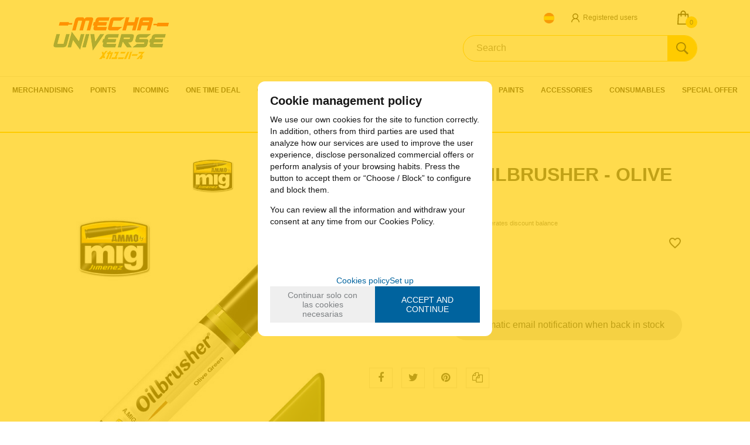

--- FILE ---
content_type: text/html; charset=UTF-8
request_url: https://www.mechauniverse.com/ammo-mig-oilbrusher--olive-green-p-4-51-1566/
body_size: 20542
content:
<!DOCTYPE html>
<html lang="en">
<head>
<meta http-equiv="Content-Type" content="text/html; charset=UTF-8">
	<title>AMMO MIG OILBRUSHER - OLIVE GREEN - MechaUniverse.com</title>
	<meta name="dc.title" content="AMMO MIG OILBRUSHER - OLIVE GREEN - MechaUniverse.com">
	<meta name="description" content="AMMO MIG OILBRUSHER - OLIVE GREEN">
	<meta name="dc.description" content="AMMO MIG OILBRUSHER - OLIVE GREEN">
 	<meta name="keywords" content="ammo mig oilbrusher olive green, ammo, ammo mig, ammo mig oilbrusher, ammo mig jimenez, ">
 	<meta name="dc.keywords" content="ammo mig oilbrusher olive green, ammo, ammo mig, ammo mig oilbrusher, ammo mig jimenez, ">
 	<meta name="author" content="Desarrollado con www.gesio.com">	

	<link rel="preload" as="style" href="/mediap/css/style_17_1_min.css">
<link rel="preload" as="style" href="/mediap/css/color.php?skin_id=104&amp;idsite=4&amp;idioma=51">
<link rel="preload" as="script" href="/jquery/jquery-1.11.3.min.js">
<link rel="preload" as="script" href="/jquery_ui/jquery-ui-1.12.1.min.js">
<link rel="preload" as="script" href="/javascript/funciones_publica_17_1_min.js?d">
<link rel="preload" as="script" href="/javascript/funciones_extra_17_1_min.js">
	<link rel="canonical" href="https://www.mechauniverse.com/ammo-mig-oilbrusher--olive-green-p-4-51-1566/" />
		<link rel="icon" href="/cms/site_0004/ficherosPlantilla/favicon.ico" type="image/ico">
	<link rel="SHORTCUT ICON" href="/cms/site_0004/ficherosPlantilla/favicon.ico">
		
	<link rel="stylesheet" href="/jquery_bxslider/jquery.bxslider.min.css?a" type="text/css">
	<link rel="stylesheet" href="/jquery_contador/jquery.countdown.css" />
	<link rel="stylesheet" href="/fancybox_2.1.5/jquery-fancybox-gesio.css" />
	<link rel="stylesheet" type="text/css" href="/mediap/css/Font-Awesome-master/css/font-awesome.min.css">
	<link rel="stylesheet" type="text/css" href="/mediap/css/Font-Awesome-master/css/styles.min.css">
	<link rel="stylesheet" type="text/css" href="/mediap/css/impresion.css" media="print">
	<link rel="alternate" type="application/rss+xml" title="HOME - MechaUniverse.com" href="https://www.mechauniverse.com/cms/site_0004/rss/10_51.xml">
	<link rel="stylesheet" type="text/css" href="/mediap/css/animate.css">	<link rel="stylesheet" type="text/css" href="/mediap/css/style_17_1_min.css">
		

<link rel="stylesheet" type="text/css" href="/mediap/css/color.php?skin_id=104&amp;idsite=4&amp;idioma=51">
	<link rel="image_src" href="https://www.mechauniverse.com/productos/imagenes/img_5024_d680554c794dadb1907788e639aafb84_20.jpg">
	<meta property="og:image" content="https://www.mechauniverse.com/productos/imagenes/img_5024_d680554c794dadb1907788e639aafb84_20.jpg">
	<script type="text/JavaScript" defer>
		var idsite = 4;
		var idioma = 51;
		var url_dominio = 'https://www.mechauniverse.com/';
		if (location.protocol == 'https:') {
			url_dominio = 'https://www.mechauniverse.com/';
		}

		var autocompletar = 0;
		var autocompletar_tipo = 1;
		var autocompletar_ancho = 350;
		var resultados_tiempo_real = 1;
		var autocompletar_mostrar_foto = '0';
		var num_productos_en_cesta = 0;
		var ccc_usuarios_cif_obligatorio = 0;
		var ccc_usuarios_telefono_obligatorio = 0;
		var ccc_usuarios_movil_obligatorio = 1;
		var ccc_cesta_registro_clientes = 5;
		var subdirectorio_site = '';
	 	var geocoder;
	 	var map;
		var icono_google_maps = '/mediap/images/iconos/ico_google_maps.png';
		var icono_desplegable_abajo = '../mediap/images/jquery_ddsmoothmenu/down.png';
		var icono_desplegable_derecha = '/cms/site_0004/ficherosPlantilla/flecha_derecha.svg';
		var cantidad_maxima = 999;
		var url_anterior_aux = '/ammo-mig-oilbrusher--olive-green-p-4-51-1566/';
		var listado_paginador_mostrar = '2';
		var cabecera_logo_alert = 0;
		var cabecera_cms_desplegable = 0;
		var cabecera_padding_left = 0;
		var cabecera_productos_desplegable = 0;
		var cabecera_cms_y_productos_desplegable = 1;
		var movil_intercambiar_columnas = 0;
    var desplegable_multicolumna = 0;
		var movil_intercambiar_columnas_ancho = 800;
		var buscador_resultados_mientras_tampag = 12;
		var buscador_resultados_mientras_min = 5;
		var buscador_resultados_mientras_retardo = 320;
		var listado_rotacion_imagenes = -1;
		var cms_auto_display = 0;
		var productos_auto_display = 0;
		var cms_y_productos_desplegable_auto_display = 0;
		var clase_animacion = 'fadeIn';
var sin_menu = false;		var current_url = new String(window.location.href);
		var url_prefix = "";
		if (current_url.indexOf("/PlantillasSites/Plantilla5") > 0) {
			url_prefix = "/PlantillasSites/Plantilla5/";
		}
	</script>
    <script src="/jquery/jquery-1.11.3.min.js" type="text/javascript"></script>
	<script src="/jquery/jquery-migrate-1.2.1.min" type="text/javascript"></script>
	<script src="/jquery_ui/jquery-ui-1.12.1.min.js" type="text/javascript"></script>
	<script src="/fancybox_2.1.5/jquery-fancybox-gesio.js" type="text/javascript"  defer></script>
	<script src="/jquery_contador/jquery.countdown.js" type="text/javascript"  defer></script>
	<script type="text/javascript" defer>
	function submit_with_recaptcha_token_if_active(form)
	{
	    form.submit();
	}
</script>
	<script src="/jquery_bxslider/jquery.bxslider.min.js?c"  type="text/javascript" defer></script><script src="/javascript/funciones_publica_17_1_min.js?d" type="text/JavaScript"></script>
	  <script src="/javascript/funciones_extra_17_1_min.js" type="text/JavaScript"></script>		<script src="/calendar_picker/CalendarPicker.js"  type="text/javascript"></script>
				<script src="/calendar_picker/CalendarPicker.js"  type="text/javascript"></script>
			
	<script src="/js_lib/funcionesJavascript.js" type="text/JavaScript" defer></script>
 	<script src="/lang/js.php?idsite=4&amp;idioma=51&amp;siglas=en_UK" type="text/JavaScript" async></script>
	
		<script type="text/javascript" defer>
		$(document).ready(function(){
			activarFichaPestanyasDesktopMovil();
		});
	</script>
					<!--Rotación de imagenes en listado de productos-->
	<script type="text/javascript">
		$(document).ready(function(){
						jquery_hover_imagenes(2000);
					});
	</script>
		
			
				<script type="text/javascript" defer>

			var ficha_sliders = {};

			function crear_bx_slider_ficha() {

												var slider_width = parseInt($(".datosFicha").css("width"));
				
				
				var slider_margin = parseInt(slider_width-slider_width*98.5/100);


				ficha_sliders.slider_img = $('.slider_fotos_producto').bxSlider({
					pager: false,
					mode: 'horizontal',
					minSlides: 		1,
					maxSlides: 		1,
					slideMargin:	slider_margin,
									slideWidth:		slider_width,
									moveSlides: 	1,
					touchEnabled: false,
					infiniteLoop: false,
					prevSelector: $('#div_slider_fotos ul.carrusel_flechas_pdt li:nth-child(1)'),
					nextSelector: $('#div_slider_fotos ul.carrusel_flechas_pdt li:nth-child(2)'),
					nextText:		'<i class="fa fa-chevron-right" aria-hidden="true"></i>',
					prevText:		'<i class="fa fa-chevron-left" aria-hidden="true"></i>'
				});


				if(1 <= 1){
					$('#div_slider_fotos ul.carrusel_flechas_pdt').hide();
				} else {
					$('#div_slider_fotos ul.carrusel_flechas_pdt').show();
				}
			}
			$(document).ready(function(){

				crear_bx_slider_ficha();

				$(window).resize(function(){
					crear_bx_slider_ficha();
				});


			});


		</script>
	 <!-- Slider regalos promocionales -->
		
			<script type="text/javascript" defer>
			$(function() {
				$('#fotos a.lightbox').lightBox();
				$('#div_slider_fotos a.lightbox').lightBox();

				$('.jqzoom').jqzoom({
						zoomType: 'standard',
						lens:true,
						preloadImages: false,
						zoomWidth: 400,
						zoomHeight: 400,
						alwaysOn:false
					});

			});
		</script>
			<script>
	$( document ).ready(function() {
	  $('.fancy_boxlite').fancybox({
		  padding:0,
		  autoSize : false,
		  autoCenter : true,
		  autoScale : true,
		  autoDimensions : true,
		  helpers: {
			overlay: {
			  locked: false
			}
		  }
		});
	});
	</script>
			<link href='//fonts.googleapis.com/css?family=Roboto:400,400italic,700,700italic,300,300italic|Roboto+Condensed:400,300,700' rel='stylesheet' type='text/css'>
<meta name="viewport" content="width=device-width, user-scalable=no, maximum-scale=2">				<script type="text/javascript">
	$(document).ready(function(){				
            $( "#imagenFamilia" ).prependTo( $( "#base" ) );
            $( "#body_productos_listado h1" ).insertAfter( $( "#breadcrumb" ) );
            $( "#cabecera_compartir_enlace" ).appendTo( $( "div.datosFicha" ) );
            $('.ddsmoothmenu ul li a').removeAttr('title');
            $( "#descripcionFamilia" ).appendTo( $( "#contenido" ) );
         });
</script>		</head>
<body onLoad="MM_preloadImages('/productos/imagenes/img_5024_75e51a023d08289c6eae3647d7caac3e_10.jpg','/cms/site_0004/menuSuperior/ico_es.png','/cms/site_0004/menuSuperior/ico_es-1_233b4c9341a443b53e29d9fab2513623.png');" id="body_productos_detalle" class="no_log body_productos_detalle_1566"  itemscope>		<script type="text/javascript">
	$(document).ready(function(){				
            $( "#imagenFamilia" ).prependTo( $( "#base" ) );
            $( "#body_productos_listado h1" ).insertAfter( $( "#breadcrumb" ) );
            $( "#cabecera_compartir_enlace" ).appendTo( $( "div.datosFicha" ) );
            $('.ddsmoothmenu ul li a').removeAttr('title');
         });
</script>			<script src="/javascript/dhtmltooltip2.js" type="text/javascript"></script>
	<span class="scrollup"><i class="fa fa-chevron-up"></i></span>
	<div id="antebase">
  <div id="base1024" class="clearfix ">

	  	  	<header>
			<div id="baseCabecera">
								<div id="cabecera" style="height: 180px;">
				<div id="cestaTop" class=""  style="top:10px; right:10px;"><div id="loginTop"><div id="user"> Guest </div><div id="botones"><a rel="nofollow" title="Sign up" class="cestaRegistro loginregistro" id="registro" href="/reg-4-51/">Sign up</a><span class="espaciosesion">&nbsp;/&nbsp;</span><a rel="nofollow" class="cestaSesion login" title="Login" id="sesion" href="/login-4-51/">Login</a></div></div><div id="cesta" class=""><a rel="nofollow" title="My Shopping Cart"><span>My Shopping Cart&nbsp;</span><span>0<span>&nbsp;items</span></span><span class="infoSaldoCesta">My MLPS Balance: <span>0 &euro; </span></span></a></div><div id="cestaAbierta"><br><img src="/mediap/images/loading.png" alt="Loading"><br><br></div></div><div id="capaLoginTop" class="" style="top:14px; right:70px;"><div id="titLoginTop"><a id="atitLoginTop" rel="nofollow" href="#1" onClick="javascript:invertir_visibilidad_menu_superior_login('/regacc-4-51-8/');">Registered users</a></div><div id="formLoginTop" align="center"><img src="/mediap/images/loading.png" alt="loading"><br><br></div></div>	    <div id="buscadorTop" style="top:60px; right:0px;">
					<form name="formulario_buscar_superior" id="formulario_buscar_superior" method="get" onsubmit="return false;">
				
				<input type="hidden" name="idsite" value="4">
				<input type="hidden" name="idioma" value="51">
				<input type="hidden" name="criterio" value="">
				<input type="hidden" name="criterio_id" value="">
				<input type="hidden" name="filtros" value="">
				<input type="hidden" name="url_action_0" value="/buscador/">
				<input type="hidden" name="url_action_1" value="/lp/">
				<input type="hidden" name="url_action_2" value="/rcms/">
				<input type="hidden" name="url_action_3" value="/rcom/">
								<input type="hidden" name="tipo_busqueda" value="1">
				 <input name="filtro_texto" placeholder="Search" id="filtro_texto_buscador_top" type="text" class="camposformHomeMediano" value="" ><input type="button" class="botonform" value="Search" >
			 </form>
		
		</div>
		<div id="menuTop"><ul style="top:0px; right:0px;"><li id="top-mapaweb"><img src="/mediap/images/iconos/ico_menuTop.gif" alt="Bullet" width="5" height="7" class="icomenuTop"> <a href="/map-4-51/">Webmap</a></li><li id="top-contacto"><img src="/mediap/images/iconos/ico_menuTop.gif" alt="Bullet" width="5" height="7" class="icomenuTop"> <a href="/con-4-51/">Contact</a></li><li id="top-blog"><img src="/mediap/images/iconos/ico_menuTop.gif" alt="Bullet" width="5" height="7" class="icomenuTop"> <a href="/blog-4-51/">Blog</a></li></ul>
	    </div>
			    <div class="logo" style="top:25px; right:690px;"><a id="cabecera_logo" href="https://www.mechauniverse.com" data-url=""><img src="/cms/site_0004/ficherosPlantilla/logo_mechauniverse.png" alt="Back to home" id="img_logo" width="200" height="78"></a>		</div>
					    <div id="pestanyas" style="top:22px; right:250px;">
			<ul>
			<li><a href="https://www.mechauniverse.es"  id="menu_superior_0"  style="background: url('/cms/site_0004/menuSuperior/ico_es.png') no-repeat; width:24px; height:24px;" onmouseover="MouseOver_menu_superior('/cms/site_0004/menuSuperior/ico_es-1_233b4c9341a443b53e29d9fab2513623.png', 'menu_superior_0');" onMouseOut="MouseOut_menu_superior('/cms/site_0004/menuSuperior/ico_es.png', 'menu_superior_0');">&nbsp;</a></li>	      </ul>
	    </div>
					  <nav ><!-- menu_superior_deplegable_productos_y_cms_marcasadicionalmente (cfg_orden_menu_superior: 4) -->
			  <div id="div_menu_superior_desplegable_productos" class="ddsmoothmenu menu_responsive_productos" style="top:130px; left:0px;">
				<div id="mobnav-btn-prod" style="display: none;" onClick="botonMenuGlobalSuperiorProductos();"><i class="fa fa-bars"></i> </div>
				 <ul id="ul_menu_superior_desplegable_productos" style="list-style-type:none">
					
<!-- recorrer_arbol(0) ... --><li id="li_desplegable_productos_6"><a id="li_desplegable_productos_6" href="/merchandising-lp-4-51-familia-6/" class="desplegable_principal catalogo_1_nivel" title="MERCHANDISING">MERCHANDISING </a></li><li id="li_desplegable_productos_367"><a id="li_desplegable_productos_367" href="/points-lp-4-51-familia-367/" class="desplegable_principal catalogo_1_nivel" title="points">points </a></li><li id="li_desplegable_productos_370"><a id="li_desplegable_productos_370" href="/incoming-lp-4-51-familia-370/" class="desplegable_principal catalogo_1_nivel" title="Incoming">Incoming </a><img class="downarrowclass" src="/mediap/images/jquery_ddsmoothmenu/down.png"><ul style="display: none; top: 32px; visibility: visible;" id="submenu2"><li id="li_desplegable_productos_260"><a id="li_desplegable_productos_260" href="/incoming-preorders-lp-4-51-familia-260/" class="desplegable_secundario catalogo_2_nivel min_width_deplegable" title="INCOMING PRE-ORDERS">INCOMING PRE-ORDERS </a></li><li id="li_desplegable_productos_101"><a id="li_desplegable_productos_101" href="/restock-lp-4-51-familia-101/" class="desplegable_secundario catalogo_2_nivel min_width_deplegable" title="RESTOCK">RESTOCK </a><img class="rightarrowclass" src="/cms/site_0004/ficherosPlantilla/flecha_derecha.svg"><ul style="display: none; top: 32px; visibility: visible;" id="submenu2"><li id="li_desplegable_productos_238"><a id="li_desplegable_productos_238" href="/week-38-lp-4-51-familia-238/" class="desplegable_terciario catalogo_3_nivel min_width_deplegable" title="Week 38">Week 38 </a></li><li id="li_desplegable_productos_239"><a id="li_desplegable_productos_239" href="/week-39-lp-4-51-familia-239/" class="desplegable_terciario catalogo_3_nivel min_width_deplegable" title="Week 39">Week 39 </a></li><li id="li_desplegable_productos_243"><a id="li_desplegable_productos_243" href="/week-40-lp-4-51-familia-243/" class="desplegable_terciario catalogo_3_nivel min_width_deplegable" title="Week 40">Week 40 </a></li><li id="li_desplegable_productos_244"><a id="li_desplegable_productos_244" href="/week-41-lp-4-51-familia-244/" class="desplegable_terciario catalogo_3_nivel min_width_deplegable" title="Week 41">Week 41 </a></li><li id="li_desplegable_productos_245"><a id="li_desplegable_productos_245" href="/week-42-lp-4-51-familia-245/" class="desplegable_terciario catalogo_3_nivel min_width_deplegable" title="Week 42">Week 42 </a></li><li id="li_desplegable_productos_247"><a id="li_desplegable_productos_247" href="/week-44-lp-4-51-familia-247/" class="desplegable_terciario catalogo_3_nivel min_width_deplegable" title="Week 44">Week 44 </a></li><li id="li_desplegable_productos_257"><a id="li_desplegable_productos_257" href="/week-48-lp-4-51-familia-257/" class="desplegable_terciario catalogo_3_nivel min_width_deplegable" title="Week 48">Week 48 </a></li><li id="li_desplegable_productos_267"><a id="li_desplegable_productos_267" href="/week-07-lp-4-51-familia-267/" class="desplegable_terciario catalogo_3_nivel min_width_deplegable" title="Week 07">Week 07 </a></li><li id="li_desplegable_productos_229"><a id="li_desplegable_productos_229" href="/week-34-lp-4-51-familia-229/" class="desplegable_terciario catalogo_3_nivel min_width_deplegable" title="Week 34">Week 34 </a></li><li id="li_desplegable_productos_233"><a id="li_desplegable_productos_233" href="/week-35-lp-4-51-familia-233/" class="desplegable_terciario catalogo_3_nivel min_width_deplegable" title="Week 35">Week 35 </a></li><li id="li_desplegable_productos_234"><a id="li_desplegable_productos_234" href="/week-36-lp-4-51-familia-234/" class="desplegable_terciario catalogo_3_nivel min_width_deplegable" title="Week 36">Week 36 </a></li><li id="li_desplegable_productos_251"><a id="li_desplegable_productos_251" href="/week-46-lp-4-51-familia-251/" class="desplegable_terciario catalogo_3_nivel min_width_deplegable" title="Week 46">Week 46 </a></li><li id="li_desplegable_productos_252"><a id="li_desplegable_productos_252" href="/week-47-lp-4-51-familia-252/" class="desplegable_terciario catalogo_3_nivel min_width_deplegable" title="Week 47">Week 47 </a></li><li id="li_desplegable_productos_259"><a id="li_desplegable_productos_259" href="/week-50-lp-4-51-familia-259/" class="desplegable_terciario catalogo_3_nivel min_width_deplegable" title="Week 50">Week 50 </a></li><li id="li_desplegable_productos_354"><a id="li_desplegable_productos_354" href="/week-51-lp-4-51-familia-354/" class="desplegable_terciario catalogo_3_nivel min_width_deplegable" title="Week 51">Week 51 </a></li><li id="li_desplegable_productos_376"><a id="li_desplegable_productos_376" href="/week-52-lp-4-51-familia-376/" class="desplegable_terciario catalogo_3_nivel min_width_deplegable" title="Week 52">Week 52 </a></li><li id="li_desplegable_productos_262"><a id="li_desplegable_productos_262" href="/week-01-lp-4-51-familia-262/" class="desplegable_terciario catalogo_3_nivel min_width_deplegable" title="Week 01">Week 01 </a></li><li id="li_desplegable_productos_263"><a id="li_desplegable_productos_263" href="/week-02-lp-4-51-familia-263/" class="desplegable_terciario catalogo_3_nivel min_width_deplegable" title="Week 02">Week 02 </a></li></ul></li></ul></li><li id="li_desplegable_productos_384"><a id="li_desplegable_productos_384" href="/one-time-deal-lp-4-51-familia-384/" class="desplegable_principal catalogo_1_nivel" title="ONE TIME DEAL">ONE TIME DEAL </a></li><li id="li_desplegable_productos_152"><a id="li_desplegable_productos_152" href="/gundam-lp-4-51-familia-152/" class="desplegable_principal catalogo_1_nivel" title="GUNDAM">GUNDAM </a><img class="downarrowclass" src="/mediap/images/jquery_ddsmoothmenu/down.png"><ul style="display: none; top: 32px; visibility: visible;" id="submenu2"><li id="li_desplegable_productos_84"><a id="li_desplegable_productos_84" href="/gundam-2019-models-lp-4-51-familia-84/" class="desplegable_secundario catalogo_2_nivel min_width_deplegable" title="GUNDAM 2019 MODELS">GUNDAM 2019 MODELS </a></li><li id="li_desplegable_productos_81"><a id="li_desplegable_productos_81" href="/gundam-2020-models-lp-4-51-familia-81/" class="desplegable_secundario catalogo_2_nivel min_width_deplegable" title="GUNDAM 2020 MODELS">GUNDAM 2020 MODELS </a></li><li id="li_desplegable_productos_82"><a id="li_desplegable_productos_82" href="/gundam-2021-models-lp-4-51-familia-82/" class="desplegable_secundario catalogo_2_nivel min_width_deplegable" title="GUNDAM 2021 MODELS">GUNDAM 2021 MODELS </a></li><li id="li_desplegable_productos_222"><a id="li_desplegable_productos_222" href="/gundam-2022-models-lp-4-51-familia-222/" class="desplegable_secundario catalogo_2_nivel min_width_deplegable" title="GUNDAM 2022 MODELS">GUNDAM 2022 MODELS </a></li><li id="li_desplegable_productos_9"><a id="li_desplegable_productos_9" href="/gundam-by-scale--grade-lp-4-51-familia-9/" class="desplegable_secundario catalogo_2_nivel min_width_deplegable" title="GUNDAM BY SCALE / GRADE">GUNDAM BY SCALE / GRADE </a><img class="rightarrowclass" src="/cms/site_0004/ficherosPlantilla/flecha_derecha.svg"><ul style="display: none; top: 32px; visibility: visible;" id="submenu2"><li id="li_desplegable_productos_107"><a id="li_desplegable_productos_107" href="/bmc-best-mecha-collection-lp-4-51-familia-107/" class="desplegable_terciario catalogo_3_nivel min_width_deplegable" title="BMC BEST MECHA COLLECTION">BMC BEST MECHA COLLECTION </a></li><li id="li_desplegable_productos_62"><a id="li_desplegable_productos_62" href="/eg--entry-grade-lp-4-51-familia-62/" class="desplegable_terciario catalogo_3_nivel min_width_deplegable" title="EG - ENTRY GRADE">EG - ENTRY GRADE </a></li><li id="li_desplegable_productos_121"><a id="li_desplegable_productos_121" href="/fm--full-mechanics-lp-4-51-familia-121/" class="desplegable_terciario catalogo_3_nivel min_width_deplegable" title="FM - FULL MECHANICS">FM - FULL MECHANICS </a></li><li id="li_desplegable_productos_115"><a id="li_desplegable_productos_115" href="/haropla-collection-lp-4-51-familia-115/" class="desplegable_terciario catalogo_3_nivel min_width_deplegable" title="HAROPLA COLLECTION">HAROPLA COLLECTION </a></li><li id="li_desplegable_productos_15"><a id="li_desplegable_productos_15" href="/hg---high-grade-lp-4-51-familia-15/" class="desplegable_terciario catalogo_3_nivel min_width_deplegable" title="HG -  HIGH GRADE">HG -  HIGH GRADE </a></li><li id="li_desplegable_productos_38"><a id="li_desplegable_productos_38" href="/hgpg--petit-gguy-lp-4-51-familia-38/" class="desplegable_terciario catalogo_3_nivel min_width_deplegable" title="HGPG - Petit Gguy">HGPG - Petit Gguy </a></li><li id="li_desplegable_productos_37"><a id="li_desplegable_productos_37" href="/hguc--high-grade-universal-century-lp-4-51-familia-37/" class="desplegable_terciario catalogo_3_nivel min_width_deplegable" title="HGUC - High Grade Universal Century">HGUC - High Grade Universal Century </a></li><li id="li_desplegable_productos_78"><a id="li_desplegable_productos_78" href="/hirm--hiresolution-model-lp-4-51-familia-78/" class="desplegable_terciario catalogo_3_nivel min_width_deplegable" title="HIRM - Hi-Resolution Model">HIRM - Hi-Resolution Model </a></li><li id="li_desplegable_productos_100"><a id="li_desplegable_productos_100" href="/mgka--master-grade-ver-ka-lp-4-51-familia-100/" class="desplegable_terciario catalogo_3_nivel min_width_deplegable" title="MGKA - MASTER GRADE VER KA">MGKA - MASTER GRADE VER KA </a></li><li id="li_desplegable_productos_17"><a id="li_desplegable_productos_17" href="/mg--master-grade-lp-4-51-familia-17/" class="desplegable_terciario catalogo_3_nivel min_width_deplegable" title="MG - Master Grade">MG - Master Grade </a></li><li id="li_desplegable_productos_19"><a id="li_desplegable_productos_19" href="/ms--mega-size-lp-4-51-familia-19/" class="desplegable_terciario catalogo_3_nivel min_width_deplegable" title="MS - Mega Size">MS - Mega Size </a></li><li id="li_desplegable_productos_164"><a id="li_desplegable_productos_164" href="/ng--no-grade-1100-lp-4-51-familia-164/" class="desplegable_terciario catalogo_3_nivel min_width_deplegable" title="NG - NO GRADE 1/100">NG - NO GRADE 1/100 </a></li><li id="li_desplegable_productos_18"><a id="li_desplegable_productos_18" href="/pg--perfect-grade-lp-4-51-familia-18/" class="desplegable_terciario catalogo_3_nivel min_width_deplegable" title="PG - Perfect Grade">PG - Perfect Grade </a></li><li id="li_desplegable_productos_16"><a id="li_desplegable_productos_16" href="/rg--real-grade-lp-4-51-familia-16/" class="desplegable_terciario catalogo_3_nivel min_width_deplegable" title="RG - Real Grade">RG - Real Grade </a></li><li id="li_desplegable_productos_20"><a id="li_desplegable_productos_20" href="/sd-bb-senshi-lp-4-51-familia-20/" class="desplegable_terciario catalogo_3_nivel min_width_deplegable" title="SD BB SENSHI">SD BB SENSHI </a></li><li id="li_desplegable_productos_97"><a id="li_desplegable_productos_97" href="/sdex-lp-4-51-familia-97/" class="desplegable_terciario catalogo_3_nivel min_width_deplegable" title="SDEX">SDEX </a></li><li id="li_desplegable_productos_294"><a id="li_desplegable_productos_294" href="/mgex--master-grade-ex-lp-4-51-familia-294/" class="desplegable_terciario catalogo_3_nivel min_width_deplegable" title="MGEX - MASTER GRADE EX">MGEX - MASTER GRADE EX </a></li><li id="li_desplegable_productos_361"><a id="li_desplegable_productos_361" href="/gundam-re100-lp-4-51-familia-361/" class="desplegable_terciario catalogo_3_nivel min_width_deplegable" title="GUNDAM RE/100">GUNDAM RE/100 </a></li><li id="li_desplegable_productos_379"><a id="li_desplegable_productos_379" href="/sdcs--sd-cross-silhouette-lp-4-51-familia-379/" class="desplegable_terciario catalogo_3_nivel min_width_deplegable" title="SDCS - SD CROSS SILHOUETTE">SDCS - SD CROSS SILHOUETTE </a></li></ul></li><li id="li_desplegable_productos_14"><a id="li_desplegable_productos_14" href="/gundam-by-tv-show-lp-4-51-familia-14/" class="desplegable_secundario catalogo_2_nivel min_width_deplegable" title="GUNDAM BY TV SHOW">GUNDAM BY TV SHOW </a><img class="rightarrowclass" src="/cms/site_0004/ficherosPlantilla/flecha_derecha.svg"><ul style="display: none; top: 32px; visibility: visible;" id="submenu2"><li id="li_desplegable_productos_68"><a id="li_desplegable_productos_68" href="/gundam-others-lp-4-51-familia-68/" class="desplegable_terciario catalogo_3_nivel min_width_deplegable" title="Gundam OTHERS">Gundam OTHERS </a></li><li id="li_desplegable_productos_160"><a id="li_desplegable_productos_160" href="/non-universal-century-universe-lp-4-51-familia-160/" class="desplegable_terciario catalogo_3_nivel min_width_deplegable" title="NON UNIVERSAL CENTURY UNIVERSE">NON UNIVERSAL CENTURY UNIVERSE </a><img class="rightarrowclass" src="/cms/site_0004/ficherosPlantilla/flecha_derecha.svg"><ul style="display: none; top: 32px; visibility: visible;" id="submenu2"><li id="li_desplegable_productos_29"><a id="li_desplegable_productos_29" href="/gundam-00-lp-4-51-familia-29/" class="desplegable_cuaternario catalogo_4_nivel min_width_deplegable" title="Gundam 00">Gundam 00 </a></li><li id="li_desplegable_productos_28"><a id="li_desplegable_productos_28" href="/gundam-age-lp-4-51-familia-28/" class="desplegable_cuaternario catalogo_4_nivel min_width_deplegable" title="Gundam AGE">Gundam AGE </a></li><li id="li_desplegable_productos_212"><a id="li_desplegable_productos_212" href="/gundam-breaker-battlogue-lp-4-51-familia-212/" class="desplegable_cuaternario catalogo_4_nivel min_width_deplegable" title="Gundam Breaker Battlogue">Gundam Breaker Battlogue </a></li><li id="li_desplegable_productos_42"><a id="li_desplegable_productos_42" href="/gundam-build-divers-lp-4-51-familia-42/" class="desplegable_cuaternario catalogo_4_nivel min_width_deplegable" title="Gundam Build Divers">Gundam Build Divers </a></li><li id="li_desplegable_productos_77"><a id="li_desplegable_productos_77" href="/gundam-build-fighters-lp-4-51-familia-77/" class="desplegable_cuaternario catalogo_4_nivel min_width_deplegable" title="Gundam Build Fighters">Gundam Build Fighters </a></li><li id="li_desplegable_productos_21"><a id="li_desplegable_productos_21" href="/gundam-ibo--iron-blooded-orphans-lp-4-51-familia-21/" class="desplegable_cuaternario catalogo_4_nivel min_width_deplegable" title="GUNDAM IBO - IRON BLOODED ORPHANS">GUNDAM IBO - IRON BLOODED ORPHANS </a></li><li id="li_desplegable_productos_104"><a id="li_desplegable_productos_104" href="/gundam-sd-sangoku-soketsuden-lp-4-51-familia-104/" class="desplegable_cuaternario catalogo_4_nivel min_width_deplegable" title="Gundam SD Sangoku Soketsuden">Gundam SD Sangoku Soketsuden </a></li><li id="li_desplegable_productos_30"><a id="li_desplegable_productos_30" href="/gundam-seed-lp-4-51-familia-30/" class="desplegable_cuaternario catalogo_4_nivel min_width_deplegable" title="Gundam SEED">Gundam SEED </a><img class="rightarrowclass" src="/cms/site_0004/ficherosPlantilla/flecha_derecha.svg"><ul style="display: none; top: 32px; visibility: visible;" id="submenu2"><li id="li_desplegable_productos_383"><a id="li_desplegable_productos_383" href="/seed-freedom--movie-lp-4-51-familia-383/" class="desplegable_quinario catalogo_5_nivel min_width_deplegable" title="SEED FREEDOM - MOVIE">SEED FREEDOM - MOVIE </a></li></ul></li><li id="li_desplegable_productos_105"><a id="li_desplegable_productos_105" href="/gundam-senshi-sangokuden-lp-4-51-familia-105/" class="desplegable_cuaternario catalogo_4_nivel min_width_deplegable" title="Gundam Senshi Sangokuden">Gundam Senshi Sangokuden </a></li><li id="li_desplegable_productos_194"><a id="li_desplegable_productos_194" href="/gundam-turn-a-lp-4-51-familia-194/" class="desplegable_cuaternario catalogo_4_nivel min_width_deplegable" title="GUNDAM TURN A">GUNDAM TURN A </a></li><li id="li_desplegable_productos_32"><a id="li_desplegable_productos_32" href="/gundam-wing-lp-4-51-familia-32/" class="desplegable_cuaternario catalogo_4_nivel min_width_deplegable" title="Gundam WING">Gundam WING </a></li><li id="li_desplegable_productos_248"><a id="li_desplegable_productos_248" href="/gundam-x-lp-4-51-familia-248/" class="desplegable_cuaternario catalogo_4_nivel min_width_deplegable" title="GUNDAM X">GUNDAM X </a></li><li id="li_desplegable_productos_79"><a id="li_desplegable_productos_79" href="/mobile-fighter-g-gundam-lp-4-51-familia-79/" class="desplegable_cuaternario catalogo_4_nivel min_width_deplegable" title="MOBILE FIGHTER G GUNDAM">MOBILE FIGHTER G GUNDAM </a></li><li id="li_desplegable_productos_157"><a id="li_desplegable_productos_157" href="/sdw-heroes-lp-4-51-familia-157/" class="desplegable_cuaternario catalogo_4_nivel min_width_deplegable" title="SDW HEROES">SDW HEROES </a></li><li id="li_desplegable_productos_261"><a id="li_desplegable_productos_261" href="/the-witch-from-mercury-lp-4-51-familia-261/" class="desplegable_cuaternario catalogo_4_nivel min_width_deplegable" title="THE WITCH FROM MERCURY">THE WITCH FROM MERCURY </a></li><li id="li_desplegable_productos_357"><a id="li_desplegable_productos_357" href="/gundam-build-metaverse-lp-4-51-familia-357/" class="desplegable_cuaternario catalogo_4_nivel min_width_deplegable" title="GUNDAM BUILD METAVERSE">GUNDAM BUILD METAVERSE </a></li><li id="li_desplegable_productos_380"><a id="li_desplegable_productos_380" href="/reconquista-in-g-lp-4-51-familia-380/" class="desplegable_cuaternario catalogo_4_nivel min_width_deplegable" title="RECONQUISTA IN G">RECONQUISTA IN G </a></li></ul></li><li id="li_desplegable_productos_159"><a id="li_desplegable_productos_159" href="/universal-century-universe-lp-4-51-familia-159/" class="desplegable_terciario catalogo_3_nivel min_width_deplegable" title="UNIVERSAL CENTURY UNIVERSE">UNIVERSAL CENTURY UNIVERSE </a><img class="rightarrowclass" src="/cms/site_0004/ficherosPlantilla/flecha_derecha.svg"><ul style="display: none; top: 32px; visibility: visible;" id="submenu2"><li id="li_desplegable_productos_46"><a id="li_desplegable_productos_46" href="/gundam-0079-first-series-lp-4-51-familia-46/" class="desplegable_cuaternario catalogo_4_nivel min_width_deplegable" title="Gundam 0079 (First series)">Gundam 0079 (First series) </a></li><li id="li_desplegable_productos_80"><a id="li_desplegable_productos_80" href="/gundam-0080-war-in-the-pocket-lp-4-51-familia-80/" class="desplegable_cuaternario catalogo_4_nivel min_width_deplegable" title="Gundam 0080 WAR IN THE POCKET">Gundam 0080 WAR IN THE POCKET </a></li><li id="li_desplegable_productos_39"><a id="li_desplegable_productos_39" href="/gundam-0083-stardust-memory-lp-4-51-familia-39/" class="desplegable_cuaternario catalogo_4_nivel min_width_deplegable" title="Gundam 0083 STARDUST MEMORY">Gundam 0083 STARDUST MEMORY </a></li><li id="li_desplegable_productos_40"><a id="li_desplegable_productos_40" href="/gundam-08th-ms-team-lp-4-51-familia-40/" class="desplegable_cuaternario catalogo_4_nivel min_width_deplegable" title="Gundam 08TH MS TEAM">Gundam 08TH MS TEAM </a></li><li id="li_desplegable_productos_44"><a id="li_desplegable_productos_44" href="/gundam-chars-counterattack-lp-4-51-familia-44/" class="desplegable_cuaternario catalogo_4_nivel min_width_deplegable" title="Gundam CHAR&#039;S COUNTERATTACK">Gundam CHAR'S COUNTERATTACK </a></li><li id="li_desplegable_productos_43"><a id="li_desplegable_productos_43" href="/gundam-crossbone-lp-4-51-familia-43/" class="desplegable_cuaternario catalogo_4_nivel min_width_deplegable" title="Gundam CROSSBONE">Gundam CROSSBONE </a></li><li id="li_desplegable_productos_51"><a id="li_desplegable_productos_51" href="/gundam-f91-lp-4-51-familia-51/" class="desplegable_cuaternario catalogo_4_nivel min_width_deplegable" title="Gundam F91">Gundam F91 </a></li><li id="li_desplegable_productos_99"><a id="li_desplegable_productos_99" href="/gundam-igloo-lp-4-51-familia-99/" class="desplegable_cuaternario catalogo_4_nivel min_width_deplegable" title="GUNDAM IGLOO">GUNDAM IGLOO </a></li><li id="li_desplegable_productos_153"><a id="li_desplegable_productos_153" href="/gundam-msv-lp-4-51-familia-153/" class="desplegable_cuaternario catalogo_4_nivel min_width_deplegable" title="GUNDAM MSV">GUNDAM MSV </a></li><li id="li_desplegable_productos_155"><a id="li_desplegable_productos_155" href="/gundam-sentinel-lp-4-51-familia-155/" class="desplegable_cuaternario catalogo_4_nivel min_width_deplegable" title="Gundam SENTINEL">Gundam SENTINEL </a></li><li id="li_desplegable_productos_221"><a id="li_desplegable_productos_221" href="/gundam-side-stories-lp-4-51-familia-221/" class="desplegable_cuaternario catalogo_4_nivel min_width_deplegable" title="GUNDAM SIDE STORIES">GUNDAM SIDE STORIES </a></li><li id="li_desplegable_productos_35"><a id="li_desplegable_productos_35" href="/gundam-the-origin-lp-4-51-familia-35/" class="desplegable_cuaternario catalogo_4_nivel min_width_deplegable" title="Gundam THE ORIGIN">Gundam THE ORIGIN </a></li><li id="li_desplegable_productos_31"><a id="li_desplegable_productos_31" href="/gundam-thunderbolt-lp-4-51-familia-31/" class="desplegable_cuaternario catalogo_4_nivel min_width_deplegable" title="Gundam THUNDERBOLT">Gundam THUNDERBOLT </a></li><li id="li_desplegable_productos_27"><a id="li_desplegable_productos_27" href="/gundam-unicorn-lp-4-51-familia-27/" class="desplegable_cuaternario catalogo_4_nivel min_width_deplegable" title="Gundam UNICORN">Gundam UNICORN </a></li><li id="li_desplegable_productos_41"><a id="li_desplegable_productos_41" href="/gundam-victory-lp-4-51-familia-41/" class="desplegable_cuaternario catalogo_4_nivel min_width_deplegable" title="Gundam VICTORY">Gundam VICTORY </a></li><li id="li_desplegable_productos_36"><a id="li_desplegable_productos_36" href="/gundam-zeta-lp-4-51-familia-36/" class="desplegable_cuaternario catalogo_4_nivel min_width_deplegable" title="Gundam ZETA">Gundam ZETA </a></li><li id="li_desplegable_productos_103"><a id="li_desplegable_productos_103" href="/hathaway-lp-4-51-familia-103/" class="desplegable_cuaternario catalogo_4_nivel min_width_deplegable" title="HATHAWAY">HATHAWAY </a></li><li id="li_desplegable_productos_363"><a id="li_desplegable_productos_363" href="/gundam-msd-lp-4-51-familia-363/" class="desplegable_cuaternario catalogo_4_nivel min_width_deplegable" title="Gundam MSD">Gundam MSD </a></li><li id="li_desplegable_productos_385"><a id="li_desplegable_productos_385" href="/gundam-gquuuuuux-lp-4-51-familia-385/" class="desplegable_cuaternario catalogo_4_nivel min_width_deplegable" title="Gundam GQUUUUUUX">Gundam GQUUUUUUX </a></li></ul></li></ul></li><li id="li_desplegable_productos_274"><a id="li_desplegable_productos_274" href="/gunplas-2023-lp-4-51-familia-274/" class="desplegable_secundario catalogo_2_nivel min_width_deplegable" title="GUNPLAS 2023">GUNPLAS 2023 </a></li><li id="li_desplegable_productos_362"><a id="li_desplegable_productos_362" href="/gashopon-lp-4-51-familia-362/" class="desplegable_secundario catalogo_2_nivel min_width_deplegable" title="Gashopon">Gashopon </a></li></ul></li><li id="li_desplegable_productos_66"><a id="li_desplegable_productos_66" href="/mechas-kits-lp-4-51-familia-66/" class="desplegable_principal catalogo_1_nivel" title="MECHAS KITS">MECHAS KITS </a><img class="downarrowclass" src="/mediap/images/jquery_ddsmoothmenu/down.png"><ul style="display: none; top: 32px; visibility: visible;" id="submenu2"><li id="li_desplegable_productos_86"><a id="li_desplegable_productos_86" href="/30mm--30-minute-missions-lp-4-51-familia-86/" class="desplegable_secundario catalogo_2_nivel min_width_deplegable" title="30MM - 30 Minute Missions">30MM - 30 Minute Missions </a><img class="rightarrowclass" src="/cms/site_0004/ficherosPlantilla/flecha_derecha.svg"><ul style="display: none; top: 32px; visibility: visible;" id="submenu2"><li id="li_desplegable_productos_95"><a id="li_desplegable_productos_95" href="/custom-scenes-effects-lp-4-51-familia-95/" class="desplegable_terciario catalogo_3_nivel min_width_deplegable" title="CUSTOM SCENES EFFECTS">CUSTOM SCENES EFFECTS </a></li><li id="li_desplegable_productos_93"><a id="li_desplegable_productos_93" href="/examacs-lp-4-51-familia-93/" class="desplegable_terciario catalogo_3_nivel min_width_deplegable" title="EXAMACS">EXAMACS </a></li><li id="li_desplegable_productos_94"><a id="li_desplegable_productos_94" href="/option-parts-lp-4-51-familia-94/" class="desplegable_terciario catalogo_3_nivel min_width_deplegable" title="OPTION PARTS">OPTION PARTS </a></li><li id="li_desplegable_productos_368"><a id="li_desplegable_productos_368" href="/armored-core-lp-4-51-familia-368/" class="desplegable_terciario catalogo_3_nivel min_width_deplegable" title="ARMORED CORE">ARMORED CORE </a></li><li id="li_desplegable_productos_382"><a id="li_desplegable_productos_382" href="/30mm-extended-armament-vehicle-lp-4-51-familia-382/" class="desplegable_terciario catalogo_3_nivel min_width_deplegable" title="30MM EXTENDED ARMAMENT VEHICLE">30MM EXTENDED ARMAMENT VEHICLE </a></li><li id="li_desplegable_productos_381"><a id="li_desplegable_productos_381" href="/30mm-weapons-lp-4-51-familia-381/" class="desplegable_terciario catalogo_3_nivel min_width_deplegable" title="30MM WEAPONS">30MM WEAPONS </a></li></ul></li><li id="li_desplegable_productos_195"><a id="li_desplegable_productos_195" href="/30ms--30-minute-sisters-lp-4-51-familia-195/" class="desplegable_secundario catalogo_2_nivel min_width_deplegable" title="30MS - 30 MINUTE SISTERS">30MS - 30 MINUTE SISTERS </a><img class="rightarrowclass" src="/cms/site_0004/ficherosPlantilla/flecha_derecha.svg"><ul style="display: none; top: 32px; visibility: visible;" id="submenu2"><li id="li_desplegable_productos_210"><a id="li_desplegable_productos_210" href="/option-parts-lp-4-51-familia-210/" class="desplegable_terciario catalogo_3_nivel min_width_deplegable" title="OPTION PARTS">OPTION PARTS </a></li></ul></li><li id="li_desplegable_productos_156"><a id="li_desplegable_productos_156" href="/86-eighty-six-lp-4-51-familia-156/" class="desplegable_secundario catalogo_2_nivel min_width_deplegable" title="86 -EIGHTY SIX-">86 -EIGHTY SIX- </a></li><li id="li_desplegable_productos_231"><a id="li_desplegable_productos_231" href="/code-geass-lp-4-51-familia-231/" class="desplegable_secundario catalogo_2_nivel min_width_deplegable" title="CODE GEASS">CODE GEASS </a></li><li id="li_desplegable_productos_122"><a id="li_desplegable_productos_122" href="/digimon-lp-4-51-familia-122/" class="desplegable_secundario catalogo_2_nivel min_width_deplegable" title="DIGIMON">DIGIMON </a></li><li id="li_desplegable_productos_230"><a id="li_desplegable_productos_230" href="/dragonar-lp-4-51-familia-230/" class="desplegable_secundario catalogo_2_nivel min_width_deplegable" title="DRAGONAR">DRAGONAR </a></li><li id="li_desplegable_productos_148"><a id="li_desplegable_productos_148" href="/eureka-seven-lp-4-51-familia-148/" class="desplegable_secundario catalogo_2_nivel min_width_deplegable" title="EUREKA SEVEN">EUREKA SEVEN </a></li><li id="li_desplegable_productos_276"><a id="li_desplegable_productos_276" href="/frame-arms-lp-4-51-familia-276/" class="desplegable_secundario catalogo_2_nivel min_width_deplegable" title="FRAME ARMS">FRAME ARMS </a></li><li id="li_desplegable_productos_67"><a id="li_desplegable_productos_67" href="/full-metal-panic-lp-4-51-familia-67/" class="desplegable_secundario catalogo_2_nivel min_width_deplegable" title="Full Metal Panic">Full Metal Panic </a></li><li id="li_desplegable_productos_102"><a id="li_desplegable_productos_102" href="/gao-gai-gar-lp-4-51-familia-102/" class="desplegable_secundario catalogo_2_nivel min_width_deplegable" title="GAO GAI GAR">GAO GAI GAR </a></li><li id="li_desplegable_productos_192"><a id="li_desplegable_productos_192" href="/getter-robo-lp-4-51-familia-192/" class="desplegable_secundario catalogo_2_nivel min_width_deplegable" title="GETTER ROBO">GETTER ROBO </a></li><li id="li_desplegable_productos_190"><a id="li_desplegable_productos_190" href="/girl-gun-lady-lp-4-51-familia-190/" class="desplegable_secundario catalogo_2_nivel min_width_deplegable" title="GIRL GUN LADY">GIRL GUN LADY </a></li><li id="li_desplegable_productos_181"><a id="li_desplegable_productos_181" href="/gurren-lagann-lp-4-51-familia-181/" class="desplegable_secundario catalogo_2_nivel min_width_deplegable" title="GURREN LAGANN">GURREN LAGANN </a></li><li id="li_desplegable_productos_143"><a id="li_desplegable_productos_143" href="/heavy-metal-lgaim-lp-4-51-familia-143/" class="desplegable_secundario catalogo_2_nivel min_width_deplegable" title="HEAVY METAL L-GAIM">HEAVY METAL L-GAIM </a></li><li id="li_desplegable_productos_135"><a id="li_desplegable_productos_135" href="/hexa-gear-lp-4-51-familia-135/" class="desplegable_secundario catalogo_2_nivel min_width_deplegable" title="HEXA GEAR">HEXA GEAR </a></li><li id="li_desplegable_productos_165"><a id="li_desplegable_productos_165" href="/knights--magic-lp-4-51-familia-165/" class="desplegable_secundario catalogo_2_nivel min_width_deplegable" title="KNIGHTS & MAGIC">KNIGHTS & MAGIC </a></li><li id="li_desplegable_productos_241"><a id="li_desplegable_productos_241" href="/kuromukuro-lp-4-51-familia-241/" class="desplegable_secundario catalogo_2_nivel min_width_deplegable" title="KUROMUKURO">KUROMUKURO </a></li><li id="li_desplegable_productos_205"><a id="li_desplegable_productos_205" href="/kyoukai-senki-lp-4-51-familia-205/" class="desplegable_secundario catalogo_2_nivel min_width_deplegable" title="KYOUKAI SENKI">KYOUKAI SENKI </a></li><li id="li_desplegable_productos_277"><a id="li_desplegable_productos_277" href="/macross-lp-4-51-familia-277/" class="desplegable_secundario catalogo_2_nivel min_width_deplegable" title="MACROSS">MACROSS </a></li><li id="li_desplegable_productos_232"><a id="li_desplegable_productos_232" href="/magic-knight-rayearth-lp-4-51-familia-232/" class="desplegable_secundario catalogo_2_nivel min_width_deplegable" title="MAGIC KNIGHT RAYEARTH">MAGIC KNIGHT RAYEARTH </a></li><li id="li_desplegable_productos_224"><a id="li_desplegable_productos_224" href="/mashin-hero-wataru-lp-4-51-familia-224/" class="desplegable_secundario catalogo_2_nivel min_width_deplegable" title="MASHIN HERO WATARU">MASHIN HERO WATARU </a></li><li id="li_desplegable_productos_98"><a id="li_desplegable_productos_98" href="/mazinger-z-lp-4-51-familia-98/" class="desplegable_secundario catalogo_2_nivel min_width_deplegable" title="MAZINGER Z">MAZINGER Z </a></li><li id="li_desplegable_productos_144"><a id="li_desplegable_productos_144" href="/mechas-2021-lp-4-51-familia-144/" class="desplegable_secundario catalogo_2_nivel min_width_deplegable" title="MECHAS 2021">MECHAS 2021 </a></li><li id="li_desplegable_productos_220"><a id="li_desplegable_productos_220" href="/mechas-2022-lp-4-51-familia-220/" class="desplegable_secundario catalogo_2_nivel min_width_deplegable" title="MECHAS 2022">MECHAS 2022 </a></li><li id="li_desplegable_productos_278"><a id="li_desplegable_productos_278" href="/mechas-2023-lp-4-51-familia-278/" class="desplegable_secundario catalogo_2_nivel min_width_deplegable" title="MECHAS 2023">MECHAS 2023 </a></li><li id="li_desplegable_productos_275"><a id="li_desplegable_productos_275" href="/muv-luv-lp-4-51-familia-275/" class="desplegable_secundario catalogo_2_nivel min_width_deplegable" title="MUV LUV">MUV LUV </a></li><li id="li_desplegable_productos_196"><a id="li_desplegable_productos_196" href="/nadesico-lp-4-51-familia-196/" class="desplegable_secundario catalogo_2_nivel min_width_deplegable" title="NADESICO">NADESICO </a></li><li id="li_desplegable_productos_85"><a id="li_desplegable_productos_85" href="/neon-genesis-evangelion-lp-4-51-familia-85/" class="desplegable_secundario catalogo_2_nivel min_width_deplegable" title="NEON GENESIS EVANGELION">NEON GENESIS EVANGELION </a></li><li id="li_desplegable_productos_109"><a id="li_desplegable_productos_109" href="/obsolete-lp-4-51-familia-109/" class="desplegable_secundario catalogo_2_nivel min_width_deplegable" title="OBSOLETE">OBSOLETE </a></li><li id="li_desplegable_productos_117"><a id="li_desplegable_productos_117" href="/pacific-rim-lp-4-51-familia-117/" class="desplegable_secundario catalogo_2_nivel min_width_deplegable" title="PACIFIC RIM">PACIFIC RIM </a></li><li id="li_desplegable_productos_108"><a id="li_desplegable_productos_108" href="/patlabor-lp-4-51-familia-108/" class="desplegable_secundario catalogo_2_nivel min_width_deplegable" title="PATLABOR">PATLABOR </a></li><li id="li_desplegable_productos_150"><a id="li_desplegable_productos_150" href="/sakura-wars-lp-4-51-familia-150/" class="desplegable_secundario catalogo_2_nivel min_width_deplegable" title="SAKURA WARS">SAKURA WARS </a></li><li id="li_desplegable_productos_240"><a id="li_desplegable_productos_240" href="/super-robot-wars-lp-4-51-familia-240/" class="desplegable_secundario catalogo_2_nivel min_width_deplegable" title="Super Robot Wars">Super Robot Wars </a></li><li id="li_desplegable_productos_352"><a id="li_desplegable_productos_352" href="/synduality-lp-4-51-familia-352/" class="desplegable_secundario catalogo_2_nivel min_width_deplegable" title="SYNDUALITY">SYNDUALITY </a></li><li id="li_desplegable_productos_166"><a id="li_desplegable_productos_166" href="/transformers-lp-4-51-familia-166/" class="desplegable_secundario catalogo_2_nivel min_width_deplegable" title="TRANSFORMERS">TRANSFORMERS </a></li><li id="li_desplegable_productos_151"><a id="li_desplegable_productos_151" href="/votoms-lp-4-51-familia-151/" class="desplegable_secundario catalogo_2_nivel min_width_deplegable" title="VOTOMS">VOTOMS </a></li><li id="li_desplegable_productos_375"><a id="li_desplegable_productos_375" href="/30mf--30-minute-missions-lp-4-51-familia-375/" class="desplegable_secundario catalogo_2_nivel min_width_deplegable" title="30MF - 30 MINUTE MISSIONS">30MF - 30 MINUTE MISSIONS </a></li></ul></li><li id="li_desplegable_productos_158"><a id="li_desplegable_productos_158" href="/other-model-kits-lp-4-51-familia-158/" class="desplegable_principal catalogo_1_nivel" title="OTHER MODEL KITS">OTHER MODEL KITS </a><img class="downarrowclass" src="/mediap/images/jquery_ddsmoothmenu/down.png"><ul style="display: none; top: 32px; visibility: visible;" id="submenu2"><li id="li_desplegable_productos_87"><a id="li_desplegable_productos_87" href="/figurerise-standard-lp-4-51-familia-87/" class="desplegable_secundario catalogo_2_nivel min_width_deplegable" title="Figure-Rise Standard">Figure-Rise Standard </a></li><li id="li_desplegable_productos_279"><a id="li_desplegable_productos_279" href="/one-piece-lp-4-51-familia-279/" class="desplegable_secundario catalogo_2_nivel min_width_deplegable" title="ONE PIECE">ONE PIECE </a></li><li id="li_desplegable_productos_149"><a id="li_desplegable_productos_149" href="/dragon-ball-lp-4-51-familia-149/" class="desplegable_secundario catalogo_2_nivel min_width_deplegable" title="DRAGON BALL">DRAGON BALL </a></li></ul></li><li id="li_desplegable_productos_10"><a id="li_desplegable_productos_10" href="/tools-lp-4-51-familia-10/" class="desplegable_principal catalogo_1_nivel" title="TOOLS">TOOLS </a><img class="downarrowclass" src="/mediap/images/jquery_ddsmoothmenu/down.png"><ul style="display: none; top: 32px; visibility: visible;" id="submenu2"><li id="li_desplegable_productos_285"><a id="li_desplegable_productos_285" href="/painting-lp-4-51-familia-285/" class="desplegable_secundario catalogo_2_nivel min_width_deplegable" title="PAINTING">PAINTING </a><img class="rightarrowclass" src="/cms/site_0004/ficherosPlantilla/flecha_derecha.svg"><ul style="display: none; top: 32px; visibility: visible;" id="submenu2"><li id="li_desplegable_productos_106"><a id="li_desplegable_productos_106" href="/airbrushing-lp-4-51-familia-106/" class="desplegable_terciario catalogo_3_nivel min_width_deplegable" title="Airbrushing">Airbrushing </a><img class="rightarrowclass" src="/cms/site_0004/ficherosPlantilla/flecha_derecha.svg"><ul style="display: none; top: 32px; visibility: visible;" id="submenu2"><li id="li_desplegable_productos_178"><a id="li_desplegable_productos_178" href="/airbrush-accessories-lp-4-51-familia-178/" class="desplegable_cuaternario catalogo_4_nivel min_width_deplegable" title="AIRBRUSH ACCESSORIES">AIRBRUSH ACCESSORIES </a></li><li id="li_desplegable_productos_388"><a id="li_desplegable_productos_388" href="/airbrush-lp-4-51-familia-388/" class="desplegable_cuaternario catalogo_4_nivel min_width_deplegable" title="Airbrush">Airbrush </a></li></ul></li><li id="li_desplegable_productos_23"><a id="li_desplegable_productos_23" href="/brushes-lp-4-51-familia-23/" class="desplegable_terciario catalogo_3_nivel min_width_deplegable" title="BRUSHES">BRUSHES </a><img class="rightarrowclass" src="/cms/site_0004/ficherosPlantilla/flecha_derecha.svg"><ul style="display: none; top: 32px; visibility: visible;" id="submenu2"><li id="li_desplegable_productos_132"><a id="li_desplegable_productos_132" href="/brush-set-lp-4-51-familia-132/" class="desplegable_cuaternario catalogo_4_nivel min_width_deplegable" title="BRUSH SET">BRUSH SET </a></li><li id="li_desplegable_productos_167"><a id="li_desplegable_productos_167" href="/brush-accesorries-lp-4-51-familia-167/" class="desplegable_cuaternario catalogo_4_nivel min_width_deplegable" title="BRUSH ACCESORRIES">BRUSH ACCESORRIES </a></li></ul></li><li id="li_desplegable_productos_26"><a id="li_desplegable_productos_26" href="/clips--handles-lp-4-51-familia-26/" class="desplegable_terciario catalogo_3_nivel min_width_deplegable" title="CLIPS & HANDLES">CLIPS & HANDLES </a></li><li id="li_desplegable_productos_91"><a id="li_desplegable_productos_91" href="/masking-tape-lp-4-51-familia-91/" class="desplegable_terciario catalogo_3_nivel min_width_deplegable" title="Masking Tape">Masking Tape </a></li><li id="li_desplegable_productos_58"><a id="li_desplegable_productos_58" href="/trays-lp-4-51-familia-58/" class="desplegable_terciario catalogo_3_nivel min_width_deplegable" title="Trays">Trays </a><img class="rightarrowclass" src="/cms/site_0004/ficherosPlantilla/flecha_derecha.svg"><ul style="display: none; top: 32px; visibility: visible;" id="submenu2"><li id="li_desplegable_productos_56"><a id="li_desplegable_productos_56" href="/droppers-lp-4-51-familia-56/" class="desplegable_cuaternario catalogo_4_nivel min_width_deplegable" title="Droppers">Droppers </a></li></ul></li></ul></li><li id="li_desplegable_productos_173"><a id="li_desplegable_productos_173" href="/stations--organizers-lp-4-51-familia-173/" class="desplegable_secundario catalogo_2_nivel min_width_deplegable" title="STATIONS / ORGANIZERS">STATIONS / ORGANIZERS </a></li><li id="li_desplegable_productos_283"><a id="li_desplegable_productos_283" href="/cutting-tools-lp-4-51-familia-283/" class="desplegable_secundario catalogo_2_nivel min_width_deplegable" title="CUTTING TOOLS">CUTTING TOOLS </a><img class="rightarrowclass" src="/cms/site_0004/ficherosPlantilla/flecha_derecha.svg"><ul style="display: none; top: 32px; visibility: visible;" id="submenu2"><li id="li_desplegable_productos_59"><a id="li_desplegable_productos_59" href="/cutting-matts-lp-4-51-familia-59/" class="desplegable_terciario catalogo_3_nivel min_width_deplegable" title="Cutting Matts">Cutting Matts </a></li><li id="li_desplegable_productos_52"><a id="li_desplegable_productos_52" href="/hobby-knife-lp-4-51-familia-52/" class="desplegable_terciario catalogo_3_nivel min_width_deplegable" title="HOBBY KNIFE">HOBBY KNIFE </a></li><li id="li_desplegable_productos_22"><a id="li_desplegable_productos_22" href="/nippers-lp-4-51-familia-22/" class="desplegable_terciario catalogo_3_nivel min_width_deplegable" title="NIPPERS">NIPPERS </a></li><li id="li_desplegable_productos_175"><a id="li_desplegable_productos_175" href="/saws-lp-4-51-familia-175/" class="desplegable_terciario catalogo_3_nivel min_width_deplegable" title="SAWS">SAWS </a></li></ul></li><li id="li_desplegable_productos_284"><a id="li_desplegable_productos_284" href="/assembly-lp-4-51-familia-284/" class="desplegable_secundario catalogo_2_nivel min_width_deplegable" title="ASSEMBLY">ASSEMBLY </a><img class="rightarrowclass" src="/cms/site_0004/ficherosPlantilla/flecha_derecha.svg"><ul style="display: none; top: 32px; visibility: visible;" id="submenu2"><li id="li_desplegable_productos_191"><a id="li_desplegable_productos_191" href="/polishing-compounds-lp-4-51-familia-191/" class="desplegable_terciario catalogo_3_nivel min_width_deplegable" title="POLISHING COMPOUNDS">POLISHING COMPOUNDS </a></li><li id="li_desplegable_productos_112"><a id="li_desplegable_productos_112" href="/drills--acc-lp-4-51-familia-112/" class="desplegable_terciario catalogo_3_nivel min_width_deplegable" title="Drills & Acc">Drills & Acc </a></li><li id="li_desplegable_productos_55"><a id="li_desplegable_productos_55" href="/files-and-sandpaper-lp-4-51-familia-55/" class="desplegable_terciario catalogo_3_nivel min_width_deplegable" title="Files and sandpaper">Files and sandpaper </a><img class="rightarrowclass" src="/cms/site_0004/ficherosPlantilla/flecha_derecha.svg"><ul style="display: none; top: 32px; visibility: visible;" id="submenu2"><li id="li_desplegable_productos_142"><a id="li_desplegable_productos_142" href="/file-accessories-lp-4-51-familia-142/" class="desplegable_cuaternario catalogo_4_nivel min_width_deplegable" title="File Accessories">File Accessories </a></li><li id="li_desplegable_productos_138"><a id="li_desplegable_productos_138" href="/sponge-sandpaper-lp-4-51-familia-138/" class="desplegable_cuaternario catalogo_4_nivel min_width_deplegable" title="Sponge Sandpaper">Sponge Sandpaper </a></li><li id="li_desplegable_productos_140"><a id="li_desplegable_productos_140" href="/stick-files-lp-4-51-familia-140/" class="desplegable_cuaternario catalogo_4_nivel min_width_deplegable" title="Stick Files">Stick Files </a></li><li id="li_desplegable_productos_137"><a id="li_desplegable_productos_137" href="/hard-files-lp-4-51-familia-137/" class="desplegable_cuaternario catalogo_4_nivel min_width_deplegable" title="Hard Files">Hard Files </a></li><li id="li_desplegable_productos_139"><a id="li_desplegable_productos_139" href="/sandpaper-lp-4-51-familia-139/" class="desplegable_cuaternario catalogo_4_nivel min_width_deplegable" title="Sandpaper">Sandpaper </a></li><li id="li_desplegable_productos_141"><a id="li_desplegable_productos_141" href="/cloth-sandpaper-lp-4-51-familia-141/" class="desplegable_cuaternario catalogo_4_nivel min_width_deplegable" title="Cloth Sandpaper">Cloth Sandpaper </a></li><li id="li_desplegable_productos_61"><a id="li_desplegable_productos_61" href="/power-tools-lp-4-51-familia-61/" class="desplegable_cuaternario catalogo_4_nivel min_width_deplegable" title="Power Tools">Power Tools </a></li></ul></li><li id="li_desplegable_productos_57"><a id="li_desplegable_productos_57" href="/putty-lp-4-51-familia-57/" class="desplegable_terciario catalogo_3_nivel min_width_deplegable" title="Putty">Putty </a></li><li id="li_desplegable_productos_90"><a id="li_desplegable_productos_90" href="/glues-lp-4-51-familia-90/" class="desplegable_terciario catalogo_3_nivel min_width_deplegable" title="Glues">Glues </a></li><li id="li_desplegable_productos_25"><a id="li_desplegable_productos_25" href="/tweezers-lp-4-51-familia-25/" class="desplegable_terciario catalogo_3_nivel min_width_deplegable" title="TWEEZERS">TWEEZERS </a></li></ul></li><li id="li_desplegable_productos_70"><a id="li_desplegable_productos_70" href="/other-tools-lp-4-51-familia-70/" class="desplegable_secundario catalogo_2_nivel min_width_deplegable" title="Other Tools">Other Tools </a><img class="rightarrowclass" src="/cms/site_0004/ficherosPlantilla/flecha_derecha.svg"><ul style="display: none; top: 32px; visibility: visible;" id="submenu2"><li id="li_desplegable_productos_364"><a id="li_desplegable_productos_364" href="/pliers-lp-4-51-familia-364/" class="desplegable_terciario catalogo_3_nivel min_width_deplegable" title="PLIERS">PLIERS </a></li></ul></li><li id="li_desplegable_productos_172"><a id="li_desplegable_productos_172" href="/panel-lining-tools-lp-4-51-familia-172/" class="desplegable_secundario catalogo_2_nivel min_width_deplegable" title="PANEL LINING TOOLS">PANEL LINING TOOLS </a><img class="rightarrowclass" src="/cms/site_0004/ficherosPlantilla/flecha_derecha.svg"><ul style="display: none; top: 32px; visibility: visible;" id="submenu2"><li id="li_desplegable_productos_69"><a id="li_desplegable_productos_69" href="/guide-tape-lp-4-51-familia-69/" class="desplegable_terciario catalogo_3_nivel min_width_deplegable" title="Guide Tape">Guide Tape </a><img class="rightarrowclass" src="/cms/site_0004/ficherosPlantilla/flecha_derecha.svg"><ul style="display: none; top: 32px; visibility: visible;" id="submenu2"><li id="li_desplegable_productos_136"><a id="li_desplegable_productos_136" href="/gunprimer-panel-line-guides-lp-4-51-familia-136/" class="desplegable_cuaternario catalogo_4_nivel min_width_deplegable" title="GUNPRIMER Panel Line Guides">GUNPRIMER Panel Line Guides </a></li></ul></li><li id="li_desplegable_productos_24"><a id="li_desplegable_productos_24" href="/scriber--chisel-lp-4-51-familia-24/" class="desplegable_terciario catalogo_3_nivel min_width_deplegable" title="Scriber & Chisel">Scriber & Chisel </a></li><li id="li_desplegable_productos_54"><a id="li_desplegable_productos_54" href="/cotton-swab-lp-4-51-familia-54/" class="desplegable_terciario catalogo_3_nivel min_width_deplegable" title="Cotton Swab">Cotton Swab </a></li><li id="li_desplegable_productos_146"><a id="li_desplegable_productos_146" href="/sponges-lp-4-51-familia-146/" class="desplegable_terciario catalogo_3_nivel min_width_deplegable" title="SPONGES">SPONGES </a></li></ul></li><li id="li_desplegable_productos_281"><a id="li_desplegable_productos_281" href="/tools-setup-lp-4-51-familia-281/" class="desplegable_secundario catalogo_2_nivel min_width_deplegable" title="TOOLS SETUP">TOOLS SETUP </a><img class="rightarrowclass" src="/cms/site_0004/ficherosPlantilla/flecha_derecha.svg"><ul style="display: none; top: 32px; visibility: visible;" id="submenu2"><li id="li_desplegable_productos_74"><a id="li_desplegable_productos_74" href="/organizers-lp-4-51-familia-74/" class="desplegable_terciario catalogo_3_nivel min_width_deplegable" title="Organizers">Organizers </a></li><li id="li_desplegable_productos_76"><a id="li_desplegable_productos_76" href="/paint-hanger--stand-lp-4-51-familia-76/" class="desplegable_terciario catalogo_3_nivel min_width_deplegable" title="Paint Hanger / Stand">Paint Hanger / Stand </a><img class="rightarrowclass" src="/cms/site_0004/ficherosPlantilla/flecha_derecha.svg"><ul style="display: none; top: 32px; visibility: visible;" id="submenu2"><li id="li_desplegable_productos_145"><a id="li_desplegable_productos_145" href="/paint-accessories-lp-4-51-familia-145/" class="desplegable_cuaternario catalogo_4_nivel min_width_deplegable" title="PAINT ACCESSORIES">PAINT ACCESSORIES </a></li></ul></li><li id="li_desplegable_productos_60"><a id="li_desplegable_productos_60" href="/tool-sets-lp-4-51-familia-60/" class="desplegable_terciario catalogo_3_nivel min_width_deplegable" title="Tool Sets">Tool Sets </a></li></ul></li></ul></li><li id="li_desplegable_productos_11"><a id="li_desplegable_productos_11" href="/paints-lp-4-51-familia-11/" class="desplegable_principal catalogo_1_nivel" title="PAINTS">PAINTS </a><img class="downarrowclass" src="/mediap/images/jquery_ddsmoothmenu/down.png"><ul style="display: none; top: 32px; visibility: visible;" id="submenu2"><li id="li_desplegable_productos_47"><a id="li_desplegable_productos_47" href="/primers-lp-4-51-familia-47/" class="desplegable_secundario catalogo_2_nivel min_width_deplegable" title="PRIMERS">PRIMERS </a><img class="rightarrowclass" src="/cms/site_0004/ficherosPlantilla/flecha_derecha.svg"><ul style="display: none; top: 32px; visibility: visible;" id="submenu2"><li id="li_desplegable_productos_296"><a id="li_desplegable_productos_296" href="/vallejo-primer-lp-4-51-familia-296/" class="desplegable_terciario catalogo_3_nivel min_width_deplegable" title="Vallejo primer">Vallejo primer </a></li><li id="li_desplegable_productos_297"><a id="li_desplegable_productos_297" href="/ammo-mig-primer-lp-4-51-familia-297/" class="desplegable_terciario catalogo_3_nivel min_width_deplegable" title="AMMO MIG Primer">AMMO MIG Primer </a></li><li id="li_desplegable_productos_343"><a id="li_desplegable_productos_343" href="/mr-hobby-primer-lp-4-51-familia-343/" class="desplegable_terciario catalogo_3_nivel min_width_deplegable" title="Mr Hobby Primer">Mr Hobby Primer </a><img class="rightarrowclass" src="/cms/site_0004/ficherosPlantilla/flecha_derecha.svg"><ul style="display: none; top: 32px; visibility: visible;" id="submenu2"><li id="li_desplegable_productos_298"><a id="li_desplegable_productos_298" href="/mr-surfacer-lp-4-51-familia-298/" class="desplegable_cuaternario catalogo_4_nivel min_width_deplegable" title="Mr Surfacer">Mr Surfacer </a></li></ul></li><li id="li_desplegable_productos_342"><a id="li_desplegable_productos_342" href="/metal-primer-lp-4-51-familia-342/" class="desplegable_terciario catalogo_3_nivel min_width_deplegable" title="Metal Primer">Metal Primer </a></li><li id="li_desplegable_productos_299"><a id="li_desplegable_productos_299" href="/spray-primer-lp-4-51-familia-299/" class="desplegable_terciario catalogo_3_nivel min_width_deplegable" title="Spray primer">Spray primer </a><img class="rightarrowclass" src="/cms/site_0004/ficherosPlantilla/flecha_derecha.svg"><ul style="display: none; top: 32px; visibility: visible;" id="submenu2"><li id="li_desplegable_productos_301"><a id="li_desplegable_productos_301" href="/mr-surfacer-spray-lp-4-51-familia-301/" class="desplegable_cuaternario catalogo_4_nivel min_width_deplegable" title="Mr. Surfacer Spray">Mr. Surfacer Spray </a></li><li id="li_desplegable_productos_300"><a id="li_desplegable_productos_300" href="/imprimacion-vallejo-spray-lp-4-51-familia-300/" class="desplegable_cuaternario catalogo_4_nivel min_width_deplegable" title="Imprimación Vallejo Spray">Imprimación Vallejo Spray </a></li><li id="li_desplegable_productos_344"><a id="li_desplegable_productos_344" href="/aqueous-surfacer-spray-lp-4-51-familia-344/" class="desplegable_cuaternario catalogo_4_nivel min_width_deplegable" title="Aqueous Surfacer Spray">Aqueous Surfacer Spray </a></li></ul></li><li id="li_desplegable_productos_302"><a id="li_desplegable_productos_302" href="/airbrush-primer-lp-4-51-familia-302/" class="desplegable_terciario catalogo_3_nivel min_width_deplegable" title="Airbrush primer">Airbrush primer </a><img class="rightarrowclass" src="/cms/site_0004/ficherosPlantilla/flecha_derecha.svg"><ul style="display: none; top: 32px; visibility: visible;" id="submenu2"><li id="li_desplegable_productos_303"><a id="li_desplegable_productos_303" href="/airbrush-vallejo-primer-lp-4-51-familia-303/" class="desplegable_cuaternario catalogo_4_nivel min_width_deplegable" title="Airbrush Vallejo Primer">Airbrush Vallejo Primer </a></li></ul></li></ul></li><li id="li_desplegable_productos_50"><a id="li_desplegable_productos_50" href="/thinners-lp-4-51-familia-50/" class="desplegable_secundario catalogo_2_nivel min_width_deplegable" title="THINNERS">THINNERS </a><img class="rightarrowclass" src="/cms/site_0004/ficherosPlantilla/flecha_derecha.svg"><ul style="display: none; top: 32px; visibility: visible;" id="submenu2"><li id="li_desplegable_productos_304"><a id="li_desplegable_productos_304" href="/lacquer-thinner-lp-4-51-familia-304/" class="desplegable_terciario catalogo_3_nivel min_width_deplegable" title="Lacquer thinner">Lacquer thinner </a></li><li id="li_desplegable_productos_305"><a id="li_desplegable_productos_305" href="/acrylics-thinner-lp-4-51-familia-305/" class="desplegable_terciario catalogo_3_nivel min_width_deplegable" title="Acrylics thinner">Acrylics thinner </a></li><li id="li_desplegable_productos_309"><a id="li_desplegable_productos_309" href="/tamiya-thinner-lp-4-51-familia-309/" class="desplegable_terciario catalogo_3_nivel min_width_deplegable" title="Tamiya Thinner">Tamiya Thinner </a><img class="rightarrowclass" src="/cms/site_0004/ficherosPlantilla/flecha_derecha.svg"><ul style="display: none; top: 32px; visibility: visible;" id="submenu2"><li id="li_desplegable_productos_310"><a id="li_desplegable_productos_310" href="/tamiya-x20-lp-4-51-familia-310/" class="desplegable_cuaternario catalogo_4_nivel min_width_deplegable" title="Tamiya X-20">Tamiya X-20 </a></li><li id="li_desplegable_productos_311"><a id="li_desplegable_productos_311" href="/tamiya-x20a-lp-4-51-familia-311/" class="desplegable_cuaternario catalogo_4_nivel min_width_deplegable" title="Tamiya X-20A">Tamiya X-20A </a></li></ul></li><li id="li_desplegable_productos_307"><a id="li_desplegable_productos_307" href="/vallejo-acrylics-thinner-lp-4-51-familia-307/" class="desplegable_terciario catalogo_3_nivel min_width_deplegable" title="Vallejo acrylics thinner">Vallejo acrylics thinner </a></li><li id="li_desplegable_productos_315"><a id="li_desplegable_productos_315" href="/ammo-mig-thinner-lp-4-51-familia-315/" class="desplegable_terciario catalogo_3_nivel min_width_deplegable" title="AMMO MIG Thinner">AMMO MIG Thinner </a></li><li id="li_desplegable_productos_312"><a id="li_desplegable_productos_312" href="/mr-hobby-thinner-lp-4-51-familia-312/" class="desplegable_terciario catalogo_3_nivel min_width_deplegable" title="Mr. Hobby Thinner">Mr. Hobby Thinner </a><img class="rightarrowclass" src="/cms/site_0004/ficherosPlantilla/flecha_derecha.svg"><ul style="display: none; top: 32px; visibility: visible;" id="submenu2"><li id="li_desplegable_productos_314"><a id="li_desplegable_productos_314" href="/mr-hobby-aqueous-thinner-lp-4-51-familia-314/" class="desplegable_cuaternario catalogo_4_nivel min_width_deplegable" title="Mr. Hobby aqueous thinner">Mr. Hobby aqueous thinner </a></li><li id="li_desplegable_productos_313"><a id="li_desplegable_productos_313" href="/mr-hobby-leveling-thinner-lp-4-51-familia-313/" class="desplegable_cuaternario catalogo_4_nivel min_width_deplegable" title="Mr. Hobby leveling thinner">Mr. Hobby leveling thinner </a></li></ul></li></ul></li><li id="li_desplegable_productos_170"><a id="li_desplegable_productos_170" href="/acrylic-paints-lp-4-51-familia-170/" class="desplegable_secundario catalogo_2_nivel min_width_deplegable" title="ACRYLIC PAINTS">ACRYLIC PAINTS </a><img class="rightarrowclass" src="/cms/site_0004/ficherosPlantilla/flecha_derecha.svg"><ul style="display: none; top: 32px; visibility: visible;" id="submenu2"><li id="li_desplegable_productos_366"><a id="li_desplegable_productos_366" href="/aqueous-gundam-color-lp-4-51-familia-366/" class="desplegable_terciario catalogo_3_nivel min_width_deplegable" title="Aqueous Gundam Color">Aqueous Gundam Color </a></li><li id="li_desplegable_productos_365"><a id="li_desplegable_productos_365" href="/aqueous-30-minute-sisters-colors-lp-4-51-familia-365/" class="desplegable_terciario catalogo_3_nivel min_width_deplegable" title="Aqueous 30 Minute Sisters Colors">Aqueous 30 Minute Sisters Colors </a></li><li id="li_desplegable_productos_13"><a id="li_desplegable_productos_13" href="/aqueous-hobby-colors-lp-4-51-familia-13/" class="desplegable_terciario catalogo_3_nivel min_width_deplegable" title="Aqueous Hobby Colors">Aqueous Hobby Colors </a></li><li id="li_desplegable_productos_48"><a id="li_desplegable_productos_48" href="/vallejo-mecha-colors-lp-4-51-familia-48/" class="desplegable_terciario catalogo_3_nivel min_width_deplegable" title="Vallejo Mecha Colors">Vallejo Mecha Colors </a></li><li id="li_desplegable_productos_123"><a id="li_desplegable_productos_123" href="/ammo-mig-acrylic-color-lp-4-51-familia-123/" class="desplegable_terciario catalogo_3_nivel min_width_deplegable" title="AMMO MIG Acrylic Color">AMMO MIG Acrylic Color </a><img class="rightarrowclass" src="/cms/site_0004/ficherosPlantilla/flecha_derecha.svg"><ul style="display: none; top: 32px; visibility: visible;" id="submenu2"><li id="li_desplegable_productos_124"><a id="li_desplegable_productos_124" href="/ammo-mig-acrylic-color-set-lp-4-51-familia-124/" class="desplegable_cuaternario catalogo_4_nivel min_width_deplegable" title="AMMO MIG Acrylic Color Set">AMMO MIG Acrylic Color Set </a></li></ul></li><li id="li_desplegable_productos_154"><a id="li_desplegable_productos_154" href="/tamiya-acrylic-lp-4-51-familia-154/" class="desplegable_terciario catalogo_3_nivel min_width_deplegable" title="TAMIYA ACRYLIC">TAMIYA ACRYLIC </a><img class="rightarrowclass" src="/cms/site_0004/ficherosPlantilla/flecha_derecha.svg"><ul style="display: none; top: 32px; visibility: visible;" id="submenu2"><li id="li_desplegable_productos_345"><a id="li_desplegable_productos_345" href="/tamiya-acrylic-gloss-lp-4-51-familia-345/" class="desplegable_cuaternario catalogo_4_nivel min_width_deplegable" title="Tamiya Acrylic Gloss">Tamiya Acrylic Gloss </a></li><li id="li_desplegable_productos_346"><a id="li_desplegable_productos_346" href="/tamiya-acrylic-flat-lp-4-51-familia-346/" class="desplegable_cuaternario catalogo_4_nivel min_width_deplegable" title="Tamiya Acrylic Flat">Tamiya Acrylic Flat </a></li></ul></li><li id="li_desplegable_productos_133"><a id="li_desplegable_productos_133" href="/ammo-mig-drybrush-paint-lp-4-51-familia-133/" class="desplegable_terciario catalogo_3_nivel min_width_deplegable" title="AMMO MIG Drybrush Paint">AMMO MIG Drybrush Paint </a></li><li id="li_desplegable_productos_134"><a id="li_desplegable_productos_134" href="/ammo-mig-shaders-lp-4-51-familia-134/" class="desplegable_terciario catalogo_3_nivel min_width_deplegable" title="AMMO MIG Shaders">AMMO MIG Shaders </a></li><li id="li_desplegable_productos_390"><a id="li_desplegable_productos_390" href="/vallejo-game-color-lp-4-51-familia-390/" class="desplegable_terciario catalogo_3_nivel min_width_deplegable" title="Vallejo Game Color">Vallejo Game Color </a></li></ul></li><li id="li_desplegable_productos_171"><a id="li_desplegable_productos_171" href="/lacquer--enamel-paints-lp-4-51-familia-171/" class="desplegable_secundario catalogo_2_nivel min_width_deplegable" title="LACQUER & ENAMEL PAINTS">LACQUER & ENAMEL PAINTS </a><img class="rightarrowclass" src="/cms/site_0004/ficherosPlantilla/flecha_derecha.svg"><ul style="display: none; top: 32px; visibility: visible;" id="submenu2"><li id="li_desplegable_productos_120"><a id="li_desplegable_productos_120" href="/gpaint-lacquer-lp-4-51-familia-120/" class="desplegable_terciario catalogo_3_nivel min_width_deplegable" title="GPaint Lacquer">GPaint Lacquer </a></li><li id="li_desplegable_productos_253"><a id="li_desplegable_productos_253" href="/mr-color-gx-series-lp-4-51-familia-253/" class="desplegable_terciario catalogo_3_nivel min_width_deplegable" title="Mr Color GX Series">Mr Color GX Series </a></li><li id="li_desplegable_productos_180"><a id="li_desplegable_productos_180" href="/mr-color-lp-4-51-familia-180/" class="desplegable_terciario catalogo_3_nivel min_width_deplegable" title="Mr Color">Mr Color </a></li><li id="li_desplegable_productos_254"><a id="li_desplegable_productos_254" href="/mr-metallic-color-gx-lp-4-51-familia-254/" class="desplegable_terciario catalogo_3_nivel min_width_deplegable" title="Mr Metallic Color GX">Mr Metallic Color GX </a></li><li id="li_desplegable_productos_211"><a id="li_desplegable_productos_211" href="/mr-color-lascivus-lp-4-51-familia-211/" class="desplegable_terciario catalogo_3_nivel min_width_deplegable" title="Mr Color Lascivus">Mr Color Lascivus </a></li><li id="li_desplegable_productos_96"><a id="li_desplegable_productos_96" href="/mr-gundam-color-lp-4-51-familia-96/" class="desplegable_terciario catalogo_3_nivel min_width_deplegable" title="Mr Gundam Color">Mr Gundam Color </a></li><li id="li_desplegable_productos_268"><a id="li_desplegable_productos_268" href="/alclad-ammo-mig-lp-4-51-familia-268/" class="desplegable_terciario catalogo_3_nivel min_width_deplegable" title="Alclad AMMO MIG">Alclad AMMO MIG </a></li></ul></li><li id="li_desplegable_productos_288"><a id="li_desplegable_productos_288" href="/detaily-lp-4-51-familia-288/" class="desplegable_secundario catalogo_2_nivel min_width_deplegable" title="DETAILY">DETAILY </a><img class="rightarrowclass" src="/cms/site_0004/ficherosPlantilla/flecha_derecha.svg"><ul style="display: none; top: 32px; visibility: visible;" id="submenu2"><li id="li_desplegable_productos_72"><a id="li_desplegable_productos_72" href="/chipping--weathering-lp-4-51-familia-72/" class="desplegable_terciario catalogo_3_nivel min_width_deplegable" title="Chipping & Weathering">Chipping & Weathering </a><img class="rightarrowclass" src="/cms/site_0004/ficherosPlantilla/flecha_derecha.svg"><ul style="display: none; top: 32px; visibility: visible;" id="submenu2"><li id="li_desplegable_productos_119"><a id="li_desplegable_productos_119" href="/ammo-panel-line-wash-lp-4-51-familia-119/" class="desplegable_cuaternario catalogo_4_nivel min_width_deplegable" title="AMMO Panel line wash">AMMO Panel line wash </a></li><li id="li_desplegable_productos_351"><a id="li_desplegable_productos_351" href="/ammo-mig-detailing-sets-lp-4-51-familia-351/" class="desplegable_cuaternario catalogo_4_nivel min_width_deplegable" title="AMMO Mig Detailing Sets">AMMO Mig Detailing Sets </a></li><li id="li_desplegable_productos_339"><a id="li_desplegable_productos_339" href="/vallejo-chipping--weathering-lp-4-51-familia-339/" class="desplegable_cuaternario catalogo_4_nivel min_width_deplegable" title="Vallejo Chipping & Weathering">Vallejo Chipping & Weathering </a></li><li id="li_desplegable_productos_147"><a id="li_desplegable_productos_147" href="/tamiya-panel-line-accent-lp-4-51-familia-147/" class="desplegable_cuaternario catalogo_4_nivel min_width_deplegable" title="Tamiya Panel Line Accent">Tamiya Panel Line Accent </a></li></ul></li><li id="li_desplegable_productos_286"><a id="li_desplegable_productos_286" href="/markers-lp-4-51-familia-286/" class="desplegable_terciario catalogo_3_nivel min_width_deplegable" title="Markers">Markers </a><img class="rightarrowclass" src="/cms/site_0004/ficherosPlantilla/flecha_derecha.svg"><ul style="display: none; top: 32px; visibility: visible;" id="submenu2"><li id="li_desplegable_productos_387"><a id="li_desplegable_productos_387" href="/gaalheri-markers-lp-4-51-familia-387/" class="desplegable_cuaternario catalogo_4_nivel min_width_deplegable" title="GAALHERI MARKERS">GAALHERI MARKERS </a></li><li id="li_desplegable_productos_125"><a id="li_desplegable_productos_125" href="/ammo-mig-oilbrushers-lp-4-51-familia-125/" class="desplegable_cuaternario catalogo_4_nivel min_width_deplegable" title="AMMO MIG Oilbrushers">AMMO MIG Oilbrushers </a><img class="rightarrowclass" src="/cms/site_0004/ficherosPlantilla/flecha_derecha.svg"><ul style="display: none; top: 32px; visibility: visible;" id="submenu2"><li id="li_desplegable_productos_126"><a id="li_desplegable_productos_126" href="/ammo-mig-oilbrusher-set-lp-4-51-familia-126/" class="desplegable_quinario catalogo_5_nivel min_width_deplegable" title="AMMO MIG Oilbrusher Set">AMMO MIG Oilbrusher Set </a></li></ul></li><li id="li_desplegable_productos_12"><a id="li_desplegable_productos_12" href="/gundam-markers-lp-4-51-familia-12/" class="desplegable_cuaternario catalogo_4_nivel min_width_deplegable" title="Gundam Markers">Gundam Markers </a><img class="rightarrowclass" src="/cms/site_0004/ficherosPlantilla/flecha_derecha.svg"><ul style="display: none; top: 32px; visibility: visible;" id="submenu2"><li id="li_desplegable_productos_336"><a id="li_desplegable_productos_336" href="/gundam-markers-pour-type-lp-4-51-familia-336/" class="desplegable_quinario catalogo_5_nivel min_width_deplegable" title="Gundam markers pour type">Gundam markers pour type </a></li><li id="li_desplegable_productos_337"><a id="li_desplegable_productos_337" href="/gundam-marker-set-lp-4-51-familia-337/" class="desplegable_quinario catalogo_5_nivel min_width_deplegable" title="Gundam marker set">Gundam marker set </a></li><li id="li_desplegable_productos_338"><a id="li_desplegable_productos_338" href="/gundam-real-touch-markers-lp-4-51-familia-338/" class="desplegable_quinario catalogo_5_nivel min_width_deplegable" title="Gundam real touch markers">Gundam real touch markers </a></li></ul></li></ul></li></ul></li><li id="li_desplegable_productos_49"><a id="li_desplegable_productos_49" href="/varnish--top-coat-lp-4-51-familia-49/" class="desplegable_secundario catalogo_2_nivel min_width_deplegable" title="VARNISH / TOP COAT">VARNISH / TOP COAT </a><img class="rightarrowclass" src="/cms/site_0004/ficherosPlantilla/flecha_derecha.svg"><ul style="display: none; top: 32px; visibility: visible;" id="submenu2"><li id="li_desplegable_productos_316"><a id="li_desplegable_productos_316" href="/acrylic-varnish-lp-4-51-familia-316/" class="desplegable_terciario catalogo_3_nivel min_width_deplegable" title="Acrylic Varnish">Acrylic Varnish </a><img class="rightarrowclass" src="/cms/site_0004/ficherosPlantilla/flecha_derecha.svg"><ul style="display: none; top: 32px; visibility: visible;" id="submenu2"><li id="li_desplegable_productos_319"><a id="li_desplegable_productos_319" href="/glossy-acrylic-varnish-lp-4-51-familia-319/" class="desplegable_cuaternario catalogo_4_nivel min_width_deplegable" title="Glossy acrylic varnish">Glossy acrylic varnish </a></li><li id="li_desplegable_productos_317"><a id="li_desplegable_productos_317" href="/matte-acrylic-varnish-lp-4-51-familia-317/" class="desplegable_cuaternario catalogo_4_nivel min_width_deplegable" title="Matte Acrylic Varnish">Matte Acrylic Varnish </a><img class="rightarrowclass" src="/cms/site_0004/ficherosPlantilla/flecha_derecha.svg"><ul style="display: none; top: 32px; visibility: visible;" id="submenu2"><li id="li_desplegable_productos_318"><a id="li_desplegable_productos_318" href="/vallejo-matte-acrylic-varnish-lp-4-51-familia-318/" class="desplegable_quinario catalogo_5_nivel min_width_deplegable" title="Vallejo matte acrylic varnish">Vallejo matte acrylic varnish </a></li></ul></li><li id="li_desplegable_productos_320"><a id="li_desplegable_productos_320" href="/acrylic-spray-varnish-lp-4-51-familia-320/" class="desplegable_cuaternario catalogo_4_nivel min_width_deplegable" title="Acrylic spray varnish">Acrylic spray varnish </a><img class="rightarrowclass" src="/cms/site_0004/ficherosPlantilla/flecha_derecha.svg"><ul style="display: none; top: 32px; visibility: visible;" id="submenu2"><li id="li_desplegable_productos_321"><a id="li_desplegable_productos_321" href="/glossy-acrylic-spray-varnish-lp-4-51-familia-321/" class="desplegable_quinario catalogo_5_nivel min_width_deplegable" title="Glossy acrylic spray varnish">Glossy acrylic spray varnish </a></li><li id="li_desplegable_productos_347"><a id="li_desplegable_productos_347" href="/matte-acrylic-spray-varnish-lp-4-51-familia-347/" class="desplegable_quinario catalogo_5_nivel min_width_deplegable" title="Matte acrylic spray varnish">Matte acrylic spray varnish </a></li></ul></li><li id="li_desplegable_productos_322"><a id="li_desplegable_productos_322" href="/vallejo-acrylic-varnish-lp-4-51-familia-322/" class="desplegable_cuaternario catalogo_4_nivel min_width_deplegable" title="Vallejo acrylic varnish">Vallejo acrylic varnish </a></li></ul></li><li id="li_desplegable_productos_323"><a id="li_desplegable_productos_323" href="/lacquer-varnish-lp-4-51-familia-323/" class="desplegable_terciario catalogo_3_nivel min_width_deplegable" title="Lacquer varnish">Lacquer varnish </a><img class="rightarrowclass" src="/cms/site_0004/ficherosPlantilla/flecha_derecha.svg"><ul style="display: none; top: 32px; visibility: visible;" id="submenu2"><li id="li_desplegable_productos_324"><a id="li_desplegable_productos_324" href="/lacquer-spray-varnish-lp-4-51-familia-324/" class="desplegable_cuaternario catalogo_4_nivel min_width_deplegable" title="Lacquer spray varnish">Lacquer spray varnish </a></li></ul></li><li id="li_desplegable_productos_331"><a id="li_desplegable_productos_331" href="/spray-varnish-lp-4-51-familia-331/" class="desplegable_terciario catalogo_3_nivel min_width_deplegable" title="Spray Varnish">Spray Varnish </a><img class="rightarrowclass" src="/cms/site_0004/ficherosPlantilla/flecha_derecha.svg"><ul style="display: none; top: 32px; visibility: visible;" id="submenu2"><li id="li_desplegable_productos_332"><a id="li_desplegable_productos_332" href="/mr-hobby-spray-varnish-lp-4-51-familia-332/" class="desplegable_cuaternario catalogo_4_nivel min_width_deplegable" title="Mr. Hobby Spray Varnish">Mr. Hobby Spray Varnish </a></li><li id="li_desplegable_productos_333"><a id="li_desplegable_productos_333" href="/vallejo-spray-varnish-lp-4-51-familia-333/" class="desplegable_cuaternario catalogo_4_nivel min_width_deplegable" title="Vallejo Spray Varnish">Vallejo Spray Varnish </a></li><li id="li_desplegable_productos_334"><a id="li_desplegable_productos_334" href="/glossy-spray-varnish-lp-4-51-familia-334/" class="desplegable_cuaternario catalogo_4_nivel min_width_deplegable" title="Glossy Spray Varnish">Glossy Spray Varnish </a></li><li id="li_desplegable_productos_335"><a id="li_desplegable_productos_335" href="/matte-spray-varnish-lp-4-51-familia-335/" class="desplegable_cuaternario catalogo_4_nivel min_width_deplegable" title="Matte Spray Varnish">Matte Spray Varnish </a></li></ul></li><li id="li_desplegable_productos_325"><a id="li_desplegable_productos_325" href="/vallejo-varnish-lp-4-51-familia-325/" class="desplegable_terciario catalogo_3_nivel min_width_deplegable" title="Vallejo Varnish">Vallejo Varnish </a><img class="rightarrowclass" src="/cms/site_0004/ficherosPlantilla/flecha_derecha.svg"><ul style="display: none; top: 32px; visibility: visible;" id="submenu2"><li id="li_desplegable_productos_326"><a id="li_desplegable_productos_326" href="/vallejo-mecha-varnish-lp-4-51-familia-326/" class="desplegable_cuaternario catalogo_4_nivel min_width_deplegable" title="Vallejo Mecha Varnish">Vallejo Mecha Varnish </a></li></ul></li><li id="li_desplegable_productos_327"><a id="li_desplegable_productos_327" href="/mr-hobby-varnish-lp-4-51-familia-327/" class="desplegable_terciario catalogo_3_nivel min_width_deplegable" title="Mr. Hobby Varnish">Mr. Hobby Varnish </a><img class="rightarrowclass" src="/cms/site_0004/ficherosPlantilla/flecha_derecha.svg"><ul style="display: none; top: 32px; visibility: visible;" id="submenu2"><li id="li_desplegable_productos_328"><a id="li_desplegable_productos_328" href="/mr-top-coat-lp-4-51-familia-328/" class="desplegable_cuaternario catalogo_4_nivel min_width_deplegable" title="Mr. Top Coat">Mr. Top Coat </a></li><li id="li_desplegable_productos_329"><a id="li_desplegable_productos_329" href="/mr-super-clear-lp-4-51-familia-329/" class="desplegable_cuaternario catalogo_4_nivel min_width_deplegable" title="Mr. Super Clear">Mr. Super Clear </a></li><li id="li_desplegable_productos_330"><a id="li_desplegable_productos_330" href="/aqueous-hobby-color-varnish-lp-4-51-familia-330/" class="desplegable_cuaternario catalogo_4_nivel min_width_deplegable" title="Aqueous Hobby Color Varnish">Aqueous Hobby Color Varnish </a></li><li id="li_desplegable_productos_348"><a id="li_desplegable_productos_348" href="/mr-color-gx-varnish-lp-4-51-familia-348/" class="desplegable_cuaternario catalogo_4_nivel min_width_deplegable" title="Mr. Color GX Varnish">Mr. Color GX Varnish </a></li></ul></li><li id="li_desplegable_productos_349"><a id="li_desplegable_productos_349" href="/ammo-mig-varnish-lp-4-51-familia-349/" class="desplegable_terciario catalogo_3_nivel min_width_deplegable" title="AMMO Mig Varnish">AMMO Mig Varnish </a></li></ul></li><li id="li_desplegable_productos_71"><a id="li_desplegable_productos_71" href="/cleaners-lp-4-51-familia-71/" class="desplegable_secundario catalogo_2_nivel min_width_deplegable" title="CLEANERS">CLEANERS </a><img class="rightarrowclass" src="/cms/site_0004/ficherosPlantilla/flecha_derecha.svg"><ul style="display: none; top: 32px; visibility: visible;" id="submenu2"><li id="li_desplegable_productos_341"><a id="li_desplegable_productos_341" href="/brush-cleaner-lp-4-51-familia-341/" class="desplegable_terciario catalogo_3_nivel min_width_deplegable" title="Brush Cleaner">Brush Cleaner </a></li><li id="li_desplegable_productos_163"><a id="li_desplegable_productos_163" href="/airbrush-cleaner-lp-4-51-familia-163/" class="desplegable_terciario catalogo_3_nivel min_width_deplegable" title="Airbrush Cleaner">Airbrush Cleaner </a></li></ul></li></ul></li><li id="li_desplegable_productos_63"><a id="li_desplegable_productos_63" href="/accessories-lp-4-51-familia-63/" class="desplegable_principal catalogo_1_nivel" title="ACCESSORIES">ACCESSORIES </a><img class="downarrowclass" src="/mediap/images/jquery_ddsmoothmenu/down.png"><ul style="display: none; top: 32px; visibility: visible;" id="submenu2"><li id="li_desplegable_productos_64"><a id="li_desplegable_productos_64" href="/action-bases--supports-lp-4-51-familia-64/" class="desplegable_secundario catalogo_2_nivel min_width_deplegable" title="Action Bases & Supports">Action Bases & Supports </a></li><li id="li_desplegable_productos_130"><a id="li_desplegable_productos_130" href="/books-en-lp-4-51-familia-130/" class="desplegable_secundario catalogo_2_nivel min_width_deplegable" title="Books EN">Books EN </a></li><li id="li_desplegable_productos_88"><a id="li_desplegable_productos_88" href="/special-effects-lp-4-51-familia-88/" class="desplegable_secundario catalogo_2_nivel min_width_deplegable" title="Special Effects">Special Effects </a></li><li id="li_desplegable_productos_111"><a id="li_desplegable_productos_111" href="/conversion--upgrade-kits-lp-4-51-familia-111/" class="desplegable_secundario catalogo_2_nivel min_width_deplegable" title="CONVERSION / UPGRADE KITS">CONVERSION / UPGRADE KITS </a></li><li id="li_desplegable_productos_110"><a id="li_desplegable_productos_110" href="/garage-kits-lp-4-51-familia-110/" class="desplegable_secundario catalogo_2_nivel min_width_deplegable" title="Garage Kits">Garage Kits </a></li><li id="li_desplegable_productos_92"><a id="li_desplegable_productos_92" href="/photoetched-lp-4-51-familia-92/" class="desplegable_secundario catalogo_2_nivel min_width_deplegable" title="Photo-Etched">Photo-Etched </a></li><li id="li_desplegable_productos_129"><a id="li_desplegable_productos_129" href="/books-es-lp-4-51-familia-129/" class="desplegable_secundario catalogo_2_nivel min_width_deplegable" title="Books ES">Books ES </a></li><li id="li_desplegable_productos_236"><a id="li_desplegable_productos_236" href="/water-decals--metal-stickers-lp-4-51-familia-236/" class="desplegable_secundario catalogo_2_nivel min_width_deplegable" title="Water Decals & Metal Stickers">Water Decals & Metal Stickers </a><img class="rightarrowclass" src="/cms/site_0004/ficherosPlantilla/flecha_derecha.svg"><ul style="display: none; top: 32px; visibility: visible;" id="submenu2"><li id="li_desplegable_productos_217"><a id="li_desplegable_productos_217" href="/bandai-decal-lp-4-51-familia-217/" class="desplegable_terciario catalogo_3_nivel min_width_deplegable" title="BANDAI DECAL">BANDAI DECAL </a></li><li id="li_desplegable_productos_65"><a id="li_desplegable_productos_65" href="/bandai-gundam-decals-lp-4-51-familia-65/" class="desplegable_terciario catalogo_3_nivel min_width_deplegable" title="Bandai Gundam Decals">Bandai Gundam Decals </a></li><li id="li_desplegable_productos_235"><a id="li_desplegable_productos_235" href="/caution-and-numbers-lp-4-51-familia-235/" class="desplegable_terciario catalogo_3_nivel min_width_deplegable" title="Caution and Numbers">Caution and Numbers </a></li><li id="li_desplegable_productos_53"><a id="li_desplegable_productos_53" href="/decal-fixers-lp-4-51-familia-53/" class="desplegable_terciario catalogo_3_nivel min_width_deplegable" title="DECAL FIXERS">DECAL FIXERS </a></li><li id="li_desplegable_productos_162"><a id="li_desplegable_productos_162" href="/delpi-decal--water-decal-lp-4-51-familia-162/" class="desplegable_terciario catalogo_3_nivel min_width_deplegable" title="DELPI DECAL - WATER DECAL">DELPI DECAL - WATER DECAL </a><img class="rightarrowclass" src="/cms/site_0004/ficherosPlantilla/flecha_derecha.svg"><ul style="display: none; top: 32px; visibility: visible;" id="submenu2"><li id="li_desplegable_productos_295"><a id="li_desplegable_productos_295" href="/decals-scale-1144-lp-4-51-familia-295/" class="desplegable_cuaternario catalogo_4_nivel min_width_deplegable" title="DECALS SCALE 1/144">DECALS SCALE 1/144 </a></li></ul></li><li id="li_desplegable_productos_185"><a id="li_desplegable_productos_185" href="/grework-decals-lp-4-51-familia-185/" class="desplegable_terciario catalogo_3_nivel min_width_deplegable" title="G-REWORK DECALS">G-REWORK DECALS </a></li><li id="li_desplegable_productos_250"><a id="li_desplegable_productos_250" href="/metallic-stickers-lp-4-51-familia-250/" class="desplegable_terciario catalogo_3_nivel min_width_deplegable" title="Metallic Stickers">Metallic Stickers </a></li><li id="li_desplegable_productos_89"><a id="li_desplegable_productos_89" href="/steel-series--water-decal-lp-4-51-familia-89/" class="desplegable_terciario catalogo_3_nivel min_width_deplegable" title="Steel Series - Water Decal">Steel Series - Water Decal </a></li></ul></li><li id="li_desplegable_productos_377"><a id="li_desplegable_productos_377" href="/parts-lp-4-51-familia-377/" class="desplegable_secundario catalogo_2_nivel min_width_deplegable" title="Parts">Parts </a><img class="rightarrowclass" src="/cms/site_0004/ficherosPlantilla/flecha_derecha.svg"><ul style="display: none; top: 32px; visibility: visible;" id="submenu2"><li id="li_desplegable_productos_378"><a id="li_desplegable_productos_378" href="/builder-parts-lp-4-51-familia-378/" class="desplegable_terciario catalogo_3_nivel min_width_deplegable" title="Builder Parts">Builder Parts </a></li></ul></li></ul></li><li id="li_desplegable_productos_174"><a id="li_desplegable_productos_174" href="/consumables-lp-4-51-familia-174/" class="desplegable_principal catalogo_1_nivel" title="CONSUMABLES">CONSUMABLES </a><img class="downarrowclass" src="/mediap/images/jquery_ddsmoothmenu/down.png"><ul style="display: none; top: 32px; visibility: visible;" id="submenu2"><li id="li_desplegable_productos_176"><a id="li_desplegable_productos_176" href="/plastic-parts-lp-4-51-familia-176/" class="desplegable_secundario catalogo_2_nivel min_width_deplegable" title="PLASTIC PARTS">PLASTIC PARTS </a></li></ul></li><li id="li_desplegable_productos_186"><a id="li_desplegable_productos_186" href="/special-offer-lp-4-51-familia-186/" class="desplegable_principal catalogo_1_nivel" title="Special Offer">Special Offer </a></li>
<!-- recorrer_arbol(0) ... --><li id="li_desplegable_cms_45" style="position:relative;display:inline-block">
              <a href="/new-arrivals-cms-4-51-45/"  class=" " title="New arrivals">New arrivals</a></li>				</ul>
			  </div>
			 </nav>
			 				</div>
			</div>
		</header>
			   	  
	  <div id="base" class="clearfix">

	         
	  	<div id="centro" class="tripleColumna">
	 
		  
		  			  				  <p class="rastroMigas" id="breadcrumb"><span><a href="https://www.mechauniverse.com">Home</a>&nbsp;</span>&nbsp;<span itemscope itemtype="http://schema.org/BreadcrumbList">
						<span itemprop="itemListElement" itemscope itemtype="http://schema.org/ListItem">
							<a href="/paints-lp-4-51-familia-11/" itemprop="url">
								<span itemprop="name">PAINTS</span>
							</a>&nbsp;
							<span style="display:none;" itemprop="position">1</span>
						</span>
						
					  </span>&nbsp;<span itemscope itemtype="http://schema.org/BreadcrumbList">
				<span itemprop="itemListElement" itemscope itemtype="http://schema.org/ListItem">
					<a href="/detaily-lp-4-51-familia-288/" itemprop="url">
						<span itemprop="name">DETAILY</span>
					</a>&nbsp;
					<span style="display:none;" itemprop="position">2</span>
				</span>
			  </span>&nbsp;</p>		<div id="cabecera_compartir_enlace">
			<ul>
									<li><a target="_blank" href="https://www.facebook.com/sharer/sharer.php?u=https://www.mechauniverse.com/ammo-mig-oilbrusher--olive-green-p-4-51-1566/"><i class="fa fa-facebook-f"></i></a></li><!-- Facebook -->
													<li><a target="_blank" href="https://twitter.com/home?status=https://www.mechauniverse.com/ammo-mig-oilbrusher--olive-green-p-4-51-1566/"><i class="fa fa-twitter"></i></a></li><!-- Twitter -->
													<li><a target="_blank" href="https://pinterest.com/pin/create/button/?url=https://www.mechauniverse.com/ammo-mig-oilbrusher--olive-green-p-4-51-1566/"><i class="fa fa-pinterest"></i></a></li><!-- Pinterest -->
													<li onClick="javascript:copiarEnlace('cabecera_enlace_copiar')"><a><i class="fa fa-copy"></i></a></li><!-- Copiar portapapeles -->
					<input type="text" id="cabecera_enlace_copiar" value="https://www.mechauniverse.com/ammo-mig-oilbrusher--olive-green-p-4-51-1566/"/>
							</ul>
		</div>
		
			  <div id="contenido" itemtype="https://schema.org/Product" itemscope>	
			<meta itemprop="name" content="AMMO MIG OILBRUSHER - OLIVE GREEN" /><meta itemprop="mpn" content="AMIG3505" /><meta itemprop="sku" content="AMIG3505" /><meta itemprop="description" content="" />			
				
			
			
			<div id="ajaxcontentarea" class="contentstyle">
					
				  <section id="producto_detalle">
	<!-- INICIO DETALLE FICHA -->
	<div id="detalle_ficha" class="ficha pdt_1566"> 
	 		<!-- INICIO IMAGEN -->
		<div class="imagen">
			<div class="marca" id="logomarca" itemprop="brand"><a href="/ammo-by-mig-jimenez-lp-4-51-marca-6/" target="_self"><img src="/dyndata/marcas/imagenes/img_107_78e7d3c303b96ddc1d8a1b2f56ee99d7_2.jpg" itemprop="logo" alt="AMMO by MIG Jimenez" title="AMMO by MIG Jimenez" onmouseout="hideddrivetip()" onmouseover="ddrivetip('&lt;table width=\&amp;#039;100%\&amp;#039; cellspacing=\&amp;#039;0\&amp;#039; cellpadding=\&amp;#039;0\&amp;#039; class=\&amp;#039;dhtmltooltip\&amp;#039; style=\&amp;#039;border: 0px;\&amp;#039;&gt;&lt;thead&gt;&lt;tr&gt;&lt;th colspan=\&amp;#039;2\&amp;#039;&gt;AMMO by MIG Jimenez&lt;/th&gt;&lt;/tr&gt;&lt;/thead&gt;&lt;/table&gt;', 209)">
		<span class="nombre">AMMO by MIG Jimenez</span>
		</a></div><div id="fotos" class="horizontal"><div id="foto_principal" ><a class="lightbox" href="/productos/imagenes/img_5024_d7b12e564f800fc7f4ed475bc32eac64_1.jpg" title="AMMO MIG OILBRUSHER - OLIVE GREEN" alt="AMMO MIG OILBRUSHER - OLIVE GREEN"><img src="/productos/imagenes/img_5024_d680554c794dadb1907788e639aafb84_20.jpg" class="fotoPrincipal" itemprop="image" alt="AMMO MIG OILBRUSHER - OLIVE GREEN" title="AMMO MIG OILBRUSHER - OLIVE GREEN" width="800" height="800"></a></div>		</div> 
		<!-- FIN IMAGEN -->
	</div>
	<!-- FIN DETALLE FICHA -->
		<div class="datosFicha" itemprop="offers" itemscope itemtype="http://schema.org/Offer">
		<meta itemprop="url" content="/ammo-mig-oilbrusher--olive-green-p-4-51-1566/" />
					<p class="referencia" itemprop="identifier" data-content="mpn:AMIG3505">AMIG3505&nbsp;(Ref. code)</p>		  <h1 id="nombreProducto" itemprop="name">AMMO MIG OILBRUSHER - OLIVE GREEN</h1>
						<meta itemprop="priceValidUntil" content="2026-02-20" />
							<div id="datosmenores">
		<span class="estadoProducto">Status: <span>NEW</span></span><span class="agotado"><span id="availability" data-content="out_of_stock"><link itemprop="availability" href="http://schema.org/OutOfStock"/>NO STOCK / SOON AVAILABLE</span></span><span id="detalle_logistica_si_para_portes_gratis" title="This product add for free shipping (Check it Countries) "></span><span class="plazoEntrega">&nbsp</span><span class="saldoComercial">&nbsp;Generates discount balance</span><div id="ptosProducto"><span id="numPtos"><span><span>+</span>3</span> <span class="tit_puntos">Points</span></span></div>				<a class="botonWishList botonWishListFicha no"rel="nofollow" href="#1" onClick="anyadir_a_wish_list(1566);"  id="botonWishList_1566"></a></div>	   <div id="cuadroPrecio" class="precio">										
															
										
										
							<div class="conjuntoPrecios"  onMouseout="hideddrivetip()" onMouseover="ddrivetip('&lt;table width=\&amp;#039;100%\&amp;#039; cellspacing=\&amp;#039;0\&amp;#039; cellpadding=\&amp;#039;0\&amp;#039; class=\&amp;#039;dhtmltooltip\&amp;#039; style=\&amp;#039;border: 0px;\&amp;#039;&gt;&lt;tr&gt;&lt;td class=\&amp;#039;datos\&amp;#039;&gt;&lt;strong&gt;SPECIAL OFFER&lt;/strong&gt;&lt;br /&gt;BLACK BLACK&lt;br /&gt;&lt;/td&gt;&lt;/tr&gt;&lt;/table&gt;', 200)" style="cursor:text;">							
			
              <div id="precio_principal" class="precioPrincipal">
                <strong><meta itemprop="priceCurrency" content="EUR"><span class="divisa_ini"></span><span class="precio_final" itemprop="price" content="3.51" data-ratio="1">3,51</span> <span class="divisa_fin">&euro;</span><span class="unidad_medida"></span></strong>
              </div>              
              </div>            
          <!--					 Descuentos de volumen se muestran al lado del precio-->
					<span id="textoIVA"><span>21.00%&nbsp;</span>VAT included</span>				
				</div>
	 		
	  <div class="clearfix" id="div_form_anyadir_a_cesta">
		  <div class="capaCompra">
		  <p class="botonReservarFicha"><a rel="nofollow" href="#info" onClick="operaciones_url('/pacc-4-51-14-p-1566/');" class="botonReservar" id="botonAvisoStock">Automatic email notification when  back in stock</a></p>		</div>
		<!-- capaCompra -->
	  </div>
	  <!-- div_form_anyadir_a_cesta -->
	  
  </div>
	
  <!-- datosFicha -->
		<div id="propiedades-producto">
			 			 				<div id="peso-producto"><span>Weight:</span> <span>50 grams</span></div>
					</div>
		
		<div id="contenido_textos_avanzados_pestanyas" class="desktop">
				 <div id="div_textos_avanzados_pestanyas_descripcion_larga" class="pestanyaCliente descripcionLarga" itemprop="description" style="display: ;">
				&lt;p style=text-align: justify;&gt;The new&#38;nbsp;&lt;em&gt;&lt;strong&gt;OILBRUSHER&lt;/strong&gt;&lt;/em&gt;&#38;nbsp;is the ultimate and revolutionary modeling product.&#38;nbsp;&lt;em&gt;&lt;strong&gt;OILBRUSHER&lt;/strong&gt;&lt;/em&gt;&#38;nbsp;contains high quality oil paint specifically formulated for modeling use, diluted to the perfect consistency to be applied straight from the jar. The cap has an exclusive built-in high-precision brush to apply the color directly onto your model, without having to put the oil paint on a palette or a piece of cardboard. This evolution prevents the oil from drying out and wasting product unnecessarily. Furthermore, the modern container includes a dispenser-cleaner system that removes the excess paint from the brush, leaving just the right amount in the tip. Traditional oil paint tubes were messy to use and difficult to open when the oil paint dries around the cap causing it to become stuck. This doesn&#38;acute;t happen with the&#38;nbsp;&lt;em&gt;&lt;strong&gt;OILBRUSHER&lt;/strong&gt;&lt;/em&gt;, it is always clean and always stable. Besides all of these advantages, this revolutionary design also saves product and cost in the long run, particularly when considering OILBRUSHER is less expensive than traditional oil paints in the market.&#38;nbsp;&#38;nbsp;&#38;nbsp;&lt;/p&gt;&lt;p style=text-align: justify;&gt;The&#38;nbsp;&lt;em&gt;&lt;strong&gt;OILBRUSHER&lt;/strong&gt;&lt;/em&gt;&#38;nbsp;color range includes the most common shades used in scale models, avoiding unnecessary tones that would remain otherwise mostly unused on the bench. Painting with oils has never been so fun and simple.&#38;nbsp;&lt;em&gt;&lt;strong&gt;OILBRUSHER&lt;/strong&gt;&lt;/em&gt;&#38;nbsp;is your oil paint with built-in applicator brush; a unique and exclusive&#38;nbsp;&lt;em&gt;&lt;strong&gt;AMMO&lt;/strong&gt;&lt;/em&gt;&#38;nbsp;product.&#38;nbsp;&lt;/p&gt;			 </div>
				</div>
	            <!-- rnavarro: 12.5c -->
		<div id="contenido_textos_avanzados_pestanyas_movil" class="movil">
					  <div id="textos_avanzados_pestanyas" class="navePestanyas movil">

					<div data-pestanya-boton="descripcion_larga" class="boton activo">Long description</div>
						<div id="div_textos_avanzados_pestanyas_descripcion_larga_movil" class="pestanyaCliente descripcionLarga" itemprop="description" style="display: ;">
								&lt;p style=text-align: justify;&gt;The new&#38;nbsp;&lt;em&gt;&lt;strong&gt;OILBRUSHER&lt;/strong&gt;&lt;/em&gt;&#38;nbsp;is the ultimate and revolutionary modeling product.&#38;nbsp;&lt;em&gt;&lt;strong&gt;OILBRUSHER&lt;/strong&gt;&lt;/em&gt;&#38;nbsp;contains high quality oil paint specifically formulated for modeling use, diluted to the perfect consistency to be applied straight from the jar. The cap has an exclusive built-in high-precision brush to apply the color directly onto your model, without having to put the oil paint on a palette or a piece of cardboard. This evolution prevents the oil from drying out and wasting product unnecessarily. Furthermore, the modern container includes a dispenser-cleaner system that removes the excess paint from the brush, leaving just the right amount in the tip. Traditional oil paint tubes were messy to use and difficult to open when the oil paint dries around the cap causing it to become stuck. This doesn&#38;acute;t happen with the&#38;nbsp;&lt;em&gt;&lt;strong&gt;OILBRUSHER&lt;/strong&gt;&lt;/em&gt;, it is always clean and always stable. Besides all of these advantages, this revolutionary design also saves product and cost in the long run, particularly when considering OILBRUSHER is less expensive than traditional oil paints in the market.&#38;nbsp;&#38;nbsp;&#38;nbsp;&lt;/p&gt;&lt;p style=text-align: justify;&gt;The&#38;nbsp;&lt;em&gt;&lt;strong&gt;OILBRUSHER&lt;/strong&gt;&lt;/em&gt;&#38;nbsp;color range includes the most common shades used in scale models, avoiding unnecessary tones that would remain otherwise mostly unused on the bench. Painting with oils has never been so fun and simple.&#38;nbsp;&lt;em&gt;&lt;strong&gt;OILBRUSHER&lt;/strong&gt;&lt;/em&gt;&#38;nbsp;is your oil paint with built-in applicator brush; a unique and exclusive&#38;nbsp;&lt;em&gt;&lt;strong&gt;AMMO&lt;/strong&gt;&lt;/em&gt;&#38;nbsp;product.&#38;nbsp;&lt;/p&gt;						</div>			  </div>
		
			</div>				
	<div class="datosProducto">
	
			  <div class="fichaMarca">
				<h6 id="marca">Brand</h6>
				<p><a class="link-marca" href="/ammo-by-mig-jimenez-lp-4-51-marca-6/" itemprop="brand">AMMO by MIG Jimenez</a></p>
			  </div>

				
	  <div class="familiasRelacionadas">
		<h6 id="familiasRelacionadas">Related families</h6>
		<p>
		<a href="/paints-lp-4-51-familia-11-mini/" >PAINTS</a> <a href="/ammo-mig-oilbrushers-lp-4-51-familia-125-mini/" >AMMO MIG Oilbrushers</a> <a href="/markers-lp-4-51-familia-286-mini/" >Markers</a> <a href="/detaily-lp-4-51-familia-288-mini/"  itemprop="category" data-content="PAINTS > DETAILY">DETAILY</a>		</p>
	  </div>
	
	 </div>
	</section>
				  				  <div class="herramientas">
									  </div>
				  			</div>
				      </div>	  
			
     	  </div>
	   
	  	  

	  </div>
	   		  
	  <!-- INICIO Connectif --><!-- FIN Connectif --> <footer><div id="pie" >
      
	  <address><div id="pieA"><a href="https://www.mechauniverse.com/shipping-cost--delivery-time-cms-4-51-48/" target="_self"><img alt="" src="/UserFiles/images/bottom_shipping_all_eu_v2.png" style="width: 749px; height: 264px;" /><img alt="" src="https://www.mechauniverse.com/shipping-cost--delivery-time-cms-4-51-48/" /></a>
<div id="cajaBoletin">
<form action="/nlacc/" method="post" name="formulario_newsletter_47"><input name="acc" type="hidden" value="1" /> <input name="idsite" type="hidden" value="1" /> <input name="idioma" type="hidden" value="50" /> <input name="lcs_id" type="hidden" value="1" />
<p><label class="principal">&iexcl;JOIN our Newsletter, we promise we won&#39;t SPAM you. We will only send worthy newsletters!<b>&nbsp;</b></label>&nbsp;<input id="emailNewsLetter" name="email" placeholder="typer your email" type="text" /> <input class="botonform" id="botonSuscripcion" name="send" onclick="javascript:CompruebaFormulario_newsletter(47);" type="button" value="subscribe" /></p>

<p><input class="css-checkbox" id="acepto_condiciones_47" name="acepto_condiciones_47" type="checkbox" /> <label class="labelcheck" for="acepto_condiciones_47">I have read and accept the terms</label></p>
</form>
</div>
</div>

<div id="pieB">
<div>
<ul>
	<li class="tit-principal">MECHA UNIVERSE</li>
	<li>Av de les Corts Catalanes n5 nave 2, 08173 - Sant Cugat del Valles&nbsp;(Barcelona) - Espa&ntilde;a</li>
	<li><a href="mailto:info@mechauniverse.com" rel="nofollow">info@mechauniverse.com</a></li>
</ul>

<ul id="m-empresa">
	<li class="tit-principal">Our Company</li>
	<li><a class="fancy_box fancybox.iframe" href="https://www.mechauniverse.com/generales-cms-4-51" rel="nofollow">Privacy Policy</a></li>
	<li><a class="fancy_box fancybox.iframe" href="https://www.mechauniverse.com/generales-cms-4-51" rel="nofollow">Terms & Conditions</a></li>
	<li><a href="https://www.mechauniverse.com/shipping-cost--delivery-time-cms-4-51-48/" rel="nofollow">Shipping Cost & Time</a></li>
	<li><a href="https://www.mechauniverse.com/faq-preguntas-frecuentes-cms-4-51-46/" rel="nofollow">FAQ - Frequently Asked Questions</a></li>
	<li><a href="https://www.mechauniverse.com/con-1-50/" rel="nofollow">Contact us</a></li>
	<li><a href="https://www.mechauniverse.com/politica-de-cookies-cms-4-51-60/" rel="nofollow">Cookies policy</a></li>
	<li><a href="https://www.mechauniverse.com/map-1-50/" rel="nofollow">Sitemap</a></li>
</ul>

<ul id="m-productos">
	<li class="tit-principal">Products</li>
	<li><a href="https://www.mechauniverse.com/gundam-by-tv-show-lp-4-51-familia-14/" title="Gundam by TV show">Gundam by TV Show</a></li>
	<li><a href="https://www.mechauniverse.com/gundam-by-scale--grade-lp-4-51-familia-9/" title="Gundam by scale">Gundam by Scale</a></li>
	<li><a href="https://www.mechauniverse.com/madworks-lp-4-51-marca-12/" title="Madworks tools">Madworks Tools</a></li>
	<li><a href="https://www.mechauniverse.com/offers-lp-4-51-oferta-0/" rel="nofollow" title="Our special products">Offers</a></li>
	<li><a href="https://www.mechauniverse.com/whats-new-lp-4-51-novedad-0/" rel="nofollow" title="Whats new">New Arrivals</a></li>
	<li><a href="#" rel="nofollow" title="Hot Selling">Hot&nbsp;Selling</a></li>
</ul>

<ul id="m-cuenta">
	<li class="tit-principal">Your Account</li>
	<li><a href="/md-1-50-mis_datos/" rel="nofollow">Personal Information</a></li>
	<li><a href="/mp-1-50-mis_pedidos/" rel="nofollow">Orders</a></li>
	<li><a href="/mf-1-50-mis_facturas/" rel="nofollow">Invoices</a></li>
</ul>
</div>
</div>
</address>		<table class="textosCondiciones">
			<tr>					<td class="alignLeft firmaPie"><p class="condiciones"><a href="/" target="_blank" id="desarrollado"></a>  <a href="/" target="_blank" id="porGesio">GESIO&reg;</a></p></td>
								
								<td class="alignRight tiemposPie">
					<p class="condiciones">0.221 seg / <span onMouseOver="ddrivetip('&lt;table width=\&amp;#039;100%\&amp;#039; cellspacing=\&amp;#039;0\&amp;#039; cellpadding=\&amp;#039;0\&amp;#039; class=\&amp;#039;dhtmltooltip\&amp;#039; style=\&amp;#039;border: 0px;\&amp;#039;&gt;&lt;thead&gt;&lt;tr&gt;&lt;th colspan=\&amp;#039;2\&amp;#039;&gt;SQL&lt;/th&gt;&lt;/tr&gt;&lt;/thead&gt;&lt;tr&gt;&lt;td class=\&amp;#039;datos\&amp;#039;&gt;104 proc - 0 hit - 0 set - 36 plan&lt;/td&gt;&lt;/tr&gt;&lt;/table&gt;', 200);" onMouseOut="hideddrivetip();">105 sql</span> / 4 MB</p>
				</td>
			</tr>
		</table>
	      </div>
   </footer>    
	<div id="jquery_alert"></div>
	<div id="jquery_background"></div>
			  	  
  </div>
</div>
		<iframe name="operaciones" style="display: none" width="800" height="800"></iframe>
	<!-- Smartsupp Live Chat script -->
<script type="text/javascript">
var _smartsupp = _smartsupp || {};
_smartsupp.key = '007d4e45d7d6dd78a60fa1fd8cb29be48b426745';
window.smartsupp||(function(d) {
  var s,c,o=smartsupp=function(){ o._.push(arguments)};o._=[];
  s=d.getElementsByTagName('script')[0];c=d.createElement('script');
  c.type='text/javascript';c.charset='utf-8';c.async=true;
  c.src='https://www.smartsuppchat.com/loader.js?';s.parentNode.insertBefore(c,s);
})(document);
</script>

	<div class="aviso_cookies" id="aviso_cookies">
		<div class="bloquear_entorno"></div>
		<div id="informacion_cookies">			
			<h2>Cookie management policy</h2>
			<div class="contenido_cookies">
				<div id="resumen_normal_cookies"><p>We use our own cookies for the site to function correctly. In addition, others from third parties are used that analyze how our services are used to improve the user experience, disclose personalized commercial offers or perform analysis of your browsing habits. Press the button to accept them or &ldquo;Choose / Block&rdquo; to configure and block them.</p>

<p>You can review all the information and withdraw your consent at any time from our Cookies Policy.</p>
</div>
			</div>
			<div class="url_cookies">
				<a href="https://www.mechauniverse.com/politica-de-cookies-cms-4-51-60/" id="linkPrivacidad" rel="nofollow" target="_blank">Cookies policy</a>
				<a onClick="mostarMasInfoCookies();" class="enlacemenor">Set up</a>
			</div>
			<div class="botoneraCookies">
				<button type="button" onClick=rejectCookies(4,51); class="botonSecundario">Continuar solo con las cookies necesarias</button>
				<button type="button" onClick=acceptCookies(4,51); class="botonPrincipal">ACCEPT AND CONTINUE</button>
			</div>
		</div>

		<div id="mas_informacion_cookies">
			<h2>Confirm your choice</h2>
			<div class="contenido_cookies">
				<div id="resumen_extendido_cookies">
					<p>If you accept, cookies will be saved in your browser that can later be read. These cookies will never identify you directly, but they will store information about you, your preferences and/or your device and will be used to give you a more targeted and personalized web experience, both in performance and commercially.</p>

<p><strong>Strictly necessary cookies</strong></p>

<p>These cookies are necessary for the website to function properly and will not be disabled even if you reject cookies. They are configured to keep your user session active, use the shopping cart, fill out forms. These cookies do not store sensitive personal information.</p>

<p><strong>Targeted cookies</strong></p>

<p>They are placed by our partners or by us for advertising purposes. Thanks to them, a profile of your interests can be created to better adjust the ads you view. The number of ads will remain the same, but it will be advertising more to your liking. These cookies do not store any personal information, but rather use anonymous identifiers of your browser and device with which you access the Internet. If you do not load these cookies, the ads you receive will be more generic.</p>

<p><strong>Analytical cookies</strong></p>

<p>These are mainly statistics. They allow us to count visits to our website, sources, media, navigation... This way we can better optimize our website by knowing which pages are most popular and which ones we need to improve. All the information collected by these cookies is anonymous and purely statistical. If you wish to block these cookies, we will not know if our website is visited.</p>

<p><strong>Confirm your preferences</strong></p>

<p>We respect your privacy, so you can choose not to allow us to use targeted and analytical cookies, browsing only those strictly necessary. However, your user experience or the service we offer may be diminished.</p>

					If you want to browse only with the necessary cookies, click: <a style="cursor: pointer" onClick="rejectCookies();">BLOCK COOKIES</a>				</div>
			</div>
			<div class="url_cookies">
				<a onClick="mostrarCookies();" class="enlacemenor">Back</a>
			</div>
			<div class="botoneraCookies">
				<!--<button type="button" data-dismiss="alert" onClick="mostrarCookies();" class="botonMenor">Back</button>-->
				<button type="button" onClick=rejectCookies(4,51); class="botonSecundario"></button>
				<button type="button" onClick=acceptCookies(4,51); class="botonPrincipal">ACCEPT AND CONTINUE</button>
			</div>
		</div>
	</div>
	<script type="text/javascript">
		clearCookiesOnLoad();
		mostrarCookies();
	</script>
	</body>
</html>

--- FILE ---
content_type: text/css
request_url: https://www.mechauniverse.com/mediap/css/style_17_1_min.css
body_size: 47070
content:
@charset "UTF-8";:root{--color-enlace-principal-01:#007DC3;--color-fondo-dark-01:#111212;--color-enlace-secundario-01:#212122;--color-texto-enfasis-01:#303335;--color-texto-secundario-01:#525557;--color-texto-estandar-01:#7D8083;--color-fondo-secundario-03:#9EA1A3;--color-fondo-secundario-02:#B8BBBC;--color-borde-primario-01:#DDDEDF;--color-borde-secundario-01:#E5E6E6;--color-fondo-secundario-01:#f2f2f3;--color-texto-light-01:#ffffff;--color-borde-light-01:#ffffff;--color-fondo-light-01:#ffffff;--color-success-01:#177426;--color-success-02:#669900;--color-error-01:#dd0000;--color-error-02:#990000;--color-parcial-01:#F6B009;--color-texto-alerta-01:#bd9e54;--color-fondo-alerta-01:#fff9ca;--color-bold-alerta-01:#987320;--color-link-alerta-01:#b05200;--color-texto-codigo-01:#ff6c00;--color-fondo-codigo-01:#fff4ee;--font-familiy-standard:"Trebuchet MS",Arial,Helvetica,sans-serif;--font-familiy-thead:"Arial Narrow",Arial}*,body,html{scrollbar-width:thin}html{height:100%}body{margin:0;height:100%;font-family:var(--font-familiy-standard);color:var(--color-texto-estandar-01);background-position:center top;padding:0;background-color:var(--color-fondo-light-01);height:100%}::-webkit-scrollbar{height:5px;cursor:pointer}::-webkit-scrollbar-thumb{background:rgba(0,0,0,.2);border-radius:4px}a{color:var(--color-enlace-principal-01);text-decoration:none;-moz-transition:all .2s ease-out;-o-transition:all .2s ease-out;-webkit-transition:all .2s ease-out;-ms-transition:all .2s ease-out;transition:all .2s ease-out}a:hover{color:var(--color-enlace-secundario-01);text-decoration:underline;-moz-transition:all .2s ease-out;-o-transition:all .2s ease-out;-webkit-transition:all .2s ease-out;-ms-transition:all .2s ease-out;transition:all .2s ease-out}*{outline:0}a:active,a:active *,a:focus{outline:0!important;outline:0}a:active,a:focus,button::-moz-focus-inner,input[type=button]::-moz-focus-inner,input[type=file]>input[type=button]::-moz-focus-inner,input[type=reset]::-moz-focus-inner,input[type=submit]::-moz-focus-inner,select::-moz-focus-inner{border:0;outline:0}:focus{outline:0}select:-moz-focusring{color:transparent!important;text-shadow:0 0 0 var(--color-fondo-dark-01)!important}option,option:active,option:focus,select,select:active,select:focus{outline:0 none}.formCompra input,.formCompra select,.formCompra textarea,input[type=email],input[type=password],input[type=tel],input[type=text],input[type=url],select,textarea{border:1px solid var(--color-borde-primario-01);color:var(--color-texto-enfasis-01);background-color:var(--color-fondo-light-01)}input[type=email],input[type=password],input[type=tel],input[type=text],input[type=url],textarea{-webkit-appearance:none;-moz-appearance:none;appearance:none}.display-none{display:none}select{-webkit-appearance:none;-moz-appearance:none;appearance:none;text-overflow:ellipsis;background-image:url(../images/arrow-down_select.png);background-position:right center;background-repeat:no-repeat;padding-right:25px!important}label{font-weight:400}h1,h2,h3,h4,h5,h6{font-weight:700}.selectsinflecha{background-image:none}#botonVerde a:hover,#capaCesta .lnkRevisarCesta:hover,#formLoginTop input.boton:hover,.boton:hover,.botonRevisarCesta:hover,.botonSeguir>a,.botonform:hover,.cajaBuscador input.botonform:hover,.cajaBuscadorProductosAvanzado input.botonform:hover,.cajaBuscadorProductosAvanzadoHome input.botonform:hover,.cajasIzda input.botonform:hover,.cajasIzda p.botones a.boton:hover,.formCompra input.botonform:hover,div#buscadorTop form input.botonform:hover,div.filtroProductos input.botonform:hover,div.formulario input.boton02:hover,div.formulario input.boton:hover{background-color:var(--color-enlace-secundario-01);color:var(--color-texto-light-01)}.boton02,.botonesFiltrosCentro .botonform,.cajaBuscador input.botonform,.cajaBuscadorProductosAvanzado input.botonform,.cajasIzda input.botonform,div.filtroProductos input.botonform,div.formulario input.boton{cursor:pointer}html{overflow-y:scroll}main{display:block}.floatRight{float:right}.alignRight{text-align:right}.floatLeft{float:left}.alignLeft{text-align:left}.overflow-hidden{overflow:hidden}.nowrap{white-space:nowrap}table{border:0;border-spacing:0;border-collapse:collapse;padding:0;width:100%}img{border:0}.ilustracion img,a img{border:medium none}input,select,textarea{border:1px solid var(--color-borde-primario-01);padding:7px}.ilustracion{display:block}.ilustracion>img,.imagen_cabecera_cms img{height:auto;max-width:100%}.anchoCompleto{width:100%!important}div.overflow{clear:both}#logoPrint{display:none}#centro #contenido a.lnkBotonVerde img{vertical-align:bottom}.textoMayor{font-size:24px}.enfasiscolor{color:var(--color-texto-enfasis-01)}#contenido h2{font-size:24px;color:var(--color-texto-enfasis-01);margin:0;padding:0}#contenido h4,.datosFicha h1{color:var(--color-texto-enfasis-01);font-size:22px;line-height:1.2em;margin-bottom:5px}#contenido h4+p{margin-top:0}#contenido h2#descripcion{font-size:14px;font-weight:400;margin:10px 0;padding:0;color:var(--color-texto-estandar-01);background-image:none}.datosProducto h6{font-size:12px;margin:0;padding:0;color:var(--color-texto-enfasis-01);text-transform:uppercase}#propiedades-producto{display:none}#datosmenores,#variaciones_producto{overflow:hidden;clear:both}#preciounitario_B2B p{padding:0;margin:5px 0 0 0;text-transform:uppercase}#precioUnitario{font-size:24px}.datos_variacion{list-style-type:none;border:solid 1px var(--color-borde-secundario-01);padding:0;width:100%;margin:0 0;overflow:hidden;white-space:nowrap;border-top:none}.datos_variacion.titulos{background-color:var(--color-fondo-secundario-01);color:var(--color-texto-estandar-01);font-weight:700;border:solid 1px var(--color-borde-secundario-01);font-size:10px}.datos_variacion.titulos li{height:auto;border-color:var(--color-borde-secundario-01)}.datos_variacion li{display:inline-block;vertical-align:middle;padding:5px;height:60px;width:calc(33% - 92px);text-align:center}.datos_variacion li:last-child{border-right:none}.datos_variacion li>span{display:block;text-overflow:ellipsis;overflow:hidden}.datos_variacion li>span.color,.datos_variacion li>span.referencia,.datos_variacion li>span.textoIVA{word-break:break-all;white-space:normal}.datos_variacion .enfasis span{display:inline-block}.datos_variacion li.var_foto{width:80px}.var_foto img{height:100%;width:auto}.datos_variacion li.var_stock{width:60px}.datos_variacion li.var_herramientas,.datos_variacion li.var_unidades{width:130px}.datos_variacion .campocantidad,.datos_variacion .decrement-unit,.datos_variacion .increment-unit{display:inline-block;vertical-align:top;float:none;background-color:transparent;height:42px}.datos_variacion .campocantidad span{display:block}input.campoCantidadFicha{width:45px}form.cantidad.cantidad_b2b{margin:0;float:none}#herramientas_variaciones{display:block;float:right;margin-bottom:60px}#resumenPedido{padding:15px 0;text-align:right;font-size:14px}#tit_importeTotal_B2B{vertical-align:super;margin-right:5px}#b2b_importe_total,.importe_final_b2b{font-size:30px;color:var(--color-texto-enfasis-01);font-weight:700}#resumenPedido div ul li{list-style-type:none}.variaciones_talla{width:50px}div.tabla-acabado{margin:15px 0;border-bottom:1px dotted var(--color-texto-estandar-01)}ul.detalles-acabado,ul.detalles-acabado ul{margin:0;padding:0;list-style:none}div.tabla-tallas{margin:5px 0;clear:both}div.tabla-tallas ul{margin:0;padding:0;list-style:none}div.tabla-tallas ul li{display:inline-block;overflow:hidden;width:70px;vertical-align:top}div.tabla-tallas ul li.descriptor{width:57px}.detalles-acabado li.imagen-acabado{float:left;margin-right:10px;margin-bottom:10px;width:50px;height:50px;padding:3px;overflow:hidden;border:1px solid var(--color-borde-primario-01);text-align:center}.detalles-acabado li.imagen-acabado img{max-width:100%}.detalles-acabado li.nombre-acabado{font-size:18px;font-weight:700;color:var(--color-enlace-principal-01);line-height:1;margin-top:7px}.detalles-acabado li.precio-acabado{font-size:14px;display:block;color:var(--color-enlace-principal-01)}div.tabla-tallas ul{white-space:nowrap;overflow:auto;padding-bottom:15px}.tit-talla{padding:4px 0}.tit-unidades{padding:11px 0}.tit-stock{padding:6px 0}.tit-precio{padding:9px 0}div.tabla-tallas ul li.descriptor span{display:block;font-size:11px}div.tabla-tallas ul li.datos-tallas span:not(.divisa_ini,.divisa_fin,.precio_final){display:block;text-align:center}.nombre-talla{background-color:var(--color-enlace-principal-01);color:var(--color-texto-light-01);padding:2px 0;font-size:11px}form.cantidad_b2b input{width:100%;text-align:center;font-size:18px;color:var(--color-borde-primario-01);height:42px}form.cantidad_b2b input.b2b_talla_cantidad_seleccionada{background-color:var(--color-borde-secundario-01);color:var(--color-enlace-principal-01)}.con_stock,.sin_stock{padding:5px 0;position:relative}.con_stock{background-color:var(--color-borde-primario-01);position:relative}.con_stock:after{bottom:100%;left:50%;border:solid transparent;content:"";height:0;width:0;position:absolute;pointer-events:none;border-color:transparent;border-bottom-color:var(--color-borde-primario-01);border-width:8px;margin-left:-8px}.sin_stock{color:#a47373;background-color:#fee}.sin_stock::before{content:"";width:72px;height:1px;transform:rotate(-21deg);background-color:#e1bbbb;position:absolute;left:0;top:12px;z-index:0}.sin_stock:after{bottom:100%;left:50%;border:solid transparent;content:"";height:0;width:0;position:absolute;pointer-events:none;border-color:transparent;border-bottom-color:#fee;border-width:8px;margin-left:-8px;display:none}.precio-final{padding:9px 0}.datos_variacion li.var_foto{width:60px}.datos_variacion li{width:calc(36% - 72px)}.var_foto img{height:auto;width:auto;max-width:100%}.datos_variacion li.var_datos,.datos_variacion li.var_informacion{display:none}#contenido #bloque.bloqueBlog h1,#contenido #bloque.bloqueBlog h2,#contenido #bloque.bloqueBlog h4{margin:0 0 6px;font-size:24px;padding:0;line-height:1.1em;background-image:none;font-weight:700}#bloque.bloqueBlog #listaBlog li h2 a,#bloque.bloqueBlog #listaBlog li h4 a{margin:0;color:var(--color-texto-enfasis-01)}#bloque.bloqueBlog #listaBlog li h2 a:hover,#bloque.bloqueBlog #listaBlog li h4 a:hover{color:var(--color-enlace-principal-01)}.enfasis{color:var(--color-error-01)}.error_404{font-size:30px;font-weight:700}.parrafoColumna,.parrafoColumna2{font-size:11px;line-height:1.2;margin:0;padding:7px 10px 3px}.contentstyle .ficha div.precio{text-align:right;color:var(--color-texto-enfasis-01);clear:both;padding-bottom:10px;padding-top:10px}div.descripcionPrelanzamiento{margin-bottom:5px}li.bloquePrecio>span.descuentos{display:inline-block}span.descuentos{background-color:var(--color-error-01);color:var(--color-texto-light-01);padding:2px 5px;font-size:11px;-webkit-border-radius:3px;-moz-border-radius:3px;border-radius:3px;font-weight:700;white-space:nowrap;margin-top:3px;display:block;width:fit-content}#descuento-tramos{overflow:auto;padding:2px;margin-bottom:10px;margin-top:10px}#descuento-tramos ul{display:flex;gap:2px;padding:0;margin:0;flex-direction:row;flex-wrap:nowrap;justify-content:flex-end}.tramo-descuento{list-style-type:none;display:flex;flex-direction:column;justify-content:center;line-height:1.1;flex:1 0 120px;max-width:130px}#descuento-tramos span.textosPrecios{font-size:12px;display:block;padding:5px;text-align:center;background-color:var(--color-fondo-light-01);color:var(--color-texto-estandar-01);white-space:nowrap;overflow:hidden;text-overflow:ellipsis}#descuento-tramos div.preciosUnidad{font-size:16px;display:inline-block;padding:10px 5px;margin:2px 0;text-align:center;background-color:var(--color-fondo-light-01)}#descuento-tramos .tramo-descuento-oferta{background-color:var(--color-error-01);color:var(--color-texto-light-01);display:block;line-height:1.3;font-size:14px;font-weight:600;text-align:center;padding:5px}.tooltip-head-volumen,.tramo-dto{font-size:12px;display:flex;justify-content:space-between;align-items:center;padding:10px;border-bottom:1px dotted var(--color-borde-primario-01);color:var(--color-texto-estandar-01)}.tramo-dto:last-child{border-bottom:none}.tramo-dto>span{min-width:30px;text-align:center}.tooltip-head-volumen>span{min-width:30px;text-align:center;text-transform:uppercase;font-size:11px}.dtos-cliente{font-size:12px;color:var(--color-texto-estandar-01);padding:5px;margin:5px}.dto-v-activo{background-color:var(--color-fondo-secundario-01)}span.textosPrecios{font-size:10px;display:block;margin-top:0}span.textosPreciosClub,span.tituloPrelanzamiento{font-size:10px;display:block;margin-top:5px}#divPreciosClub_Ficha,#divPrelanzamiento_Ficha{padding:5px;margin-right:0;margin-left:0}#divPreciosClub_Ficha .textosPreciosClub strong,#divPrelanzamiento_Ficha .tituloPrelanzamiento strong,#divPrelanzamiento_Listado .tituloPrelanzamiento,div.PreciosClub_Listado .textosPreciosClub{margin:0}#divPreciosClub_Ficha .preciosClub strong,div.PreciosClub_Listado .precioClub strong{margin:0 0 5px 0;font-size:14px;color:var(--color-texto-enfasis-01)}div.PreciosClub_Listado{padding:5px;margin-right:6px;margin-left:6px}.divPreciosPrelanzamiento_Listado .descripcionPrelanzamiento,div.PreciosClub_Listado .precioClub{margin-right:0;margin-left:0}.divPreciosPrelanzamiento_Listado .descripcionPrelanzamiento{font-size:10px;margin-right:10px}.cajaBuscador form,.cajaBuscadorProductosAvanzado form{padding:0;margin:5px 0 0}#div_buscador_clientes>label{font-size:11px}.cajaBuscador input.botonform,.cajaBuscadorProductosAvanzado input.botonform,.cajaBuscadorProductosAvanzadoHome input.botonform{color:var(--color-texto-light-01);background-color:var(--color-fondo-secundario-03);border:medium none}#capaCesta .lnkRevisarCesta{background-image:url(../images/ico_cesta.gif);margin-top:3px;margin-right:0;margin-bottom:3px;margin-left:0}span.infoSaldoCesta{float:right;margin-left:15px;display:block;max-width:160px;white-space:nowrap;text-overflow:ellipsis;overflow:hidden}span.infoSaldoCesta2>span,span.infoSaldoCesta>span{font-weight:700}.contenedorModulo{padding-top:5px}.versiones{background-color:var(--color-borde-primario-01);font-size:12px;padding:7px;text-align:center}.versiones>a{color:var(--color-texto-secundario-01);display:block}.versiones #antebase{width:100%;padding:0;margin-top:0;margin-right:auto;margin-bottom:0;margin-left:auto;height:auto}#base1024{background-color:var(--color-fondo-light-01);margin:0 auto;padding:0;width:950px}#base1024.litefancy_w100{width:100%;padding:0 30px}#base{margin:0;padding:1.5% 0 0;clear:both;overflow:hidden}#body_cms{display:block!important}#body_cms #contenido{text-align:left}div.vacio{clear:both;float:none}#izda{float:left;margin:0 0 0 1.5%;overflow:hidden;width:18%}#izda>div{margin-bottom:15px}#centro{float:left;margin:0 auto;padding-left:2%;text-align:left;width:55.5%;position:relative}#centro.columnaUnica{padding-left:0;float:none;overflow:hidden}#centro section{overflow:hidden;margin-bottom:3%;position:relative}#centro #ajaxcontentarea section,#centro section#productos_listado{overflow:visible;margin:0}#body_cms_home section.gal_carrusel{margin:0 auto;overflow:inherit;position:relative}#derecha{float:right;margin-right:1.5%;overflow:hidden;width:18%}.columnaCentral{width:55.5%!important}#centro.dobleColumna{width:79%}#centro.tripleColumna{padding:0 20px;width:100%}#publicidad{padding:0;margin:0;border:4px solid var(--color-fondo-secundario-01)}.publicidadSinBorde{text-align:center}.publicidadSinBorde p{line-height:1;margin:0;padding:0}#cabecera{float:none;clear:both;background-repeat:no-repeat;position:relative;z-index:100}#cabecera_compartir_enlace{position:absolute;top:4px;right:0}#cabecera_compartir_enlace a{color:var(--color-texto-estandar-01)}#cabecera_compartir_enlace a:hover{color:var(--color-enlace-principal-01)}#cabecera_compartir_enlace ul{list-style-type:none;font-size:14px;padding:0;margin:0}#cabecera_compartir_enlace ul li{display:inline-block;padding-left:5px;padding-right:5px;cursor:pointer}#cabecera_enlace_copiar{width:20px;height:1px;position:absolute;left:-10000px}div.logo{position:absolute;top:5px;z-index:50}div.logo a{display:block}#img_logo{object-fit:contain;object-position:top}#buscadorTop{position:absolute;width:310px}#buscadorTop input.camposformHomeMediano{width:calc(100% - 80px)}#buscadorTop input.botonform{width:80px}#menuTop{margin:0;padding:0 10px 0 0;text-align:right}#menuTop ul{margin:0;list-style-type:none;display:inline;font-size:10px;position:absolute;padding:0 0 0 10px}#menuTop ul li{margin:0;padding:0;display:inline;text-align:right}.icomenuTop{background-color:var(--color-texto-estandar-01);border:0 none;height:6px;margin-bottom:3px;display:none}#menuTop ul li a:link,#menuTop ul li a:visited{padding:0 10px 0 2px;text-decoration:none;font-weight:400;text-transform:uppercase;color:var(--color-texto-estandar-01)}#menuTop ul li a:hover{color:var(--color-texto-enfasis-01)}#topSubnave{clear:both}#topSubnave form{margin:0;padding:0}#topSubnave label{font-size:11px;text-transform:uppercase;padding-left:15px}#topSubnave input{border:1px solid var(--color-fondo-secundario-02);font-size:11px;color:var(--color-texto-secundario-01);margin-bottom:2px;height:15px;margin-right:3px}#topSubnave input.boton{font-weight:700;background-color:var(--color-fondo-dark-01);border:none;color:var(--color-borde-primario-01);font-size:11px}#topSubnave ul{display:inline}#topSubnave ul li{display:inline}#topSubnave a{font-size:11px}#topSubnave a:hover{text-decoration:underline}#topSubnave .izda{float:left}#topSubnave .dcha{text-align:center;float:right;padding-right:20px;padding-bottom:3px}div.moduloLateral{padding-bottom:5px}#divisas{width:75px;position:absolute;z-index:99992}#divisas #caja,#divisas #caja_divisas,#divisas #mostrar,#divisas #mostrar_divisas{width:100%}a.desplegable{background-image:url(../images/cesta_top/cesta-close.svg);background-repeat:no-repeat;background-position:center right;display:block;padding:7px 10px;color:var(--color-texto-estandar-01);text-decoration:none}a.desplegable:hover{display:block;text-decoration:none;color:var(--color-texto-estandar-01)}a.moneda{display:block;padding:2px 10px;color:var(--color-texto-estandar-01)}a.moneda:hover{background-color:var(--color-fondo-secundario-01);color:var(--color-enlace-principal-01);text-decoration:none}#idioma{position:absolute;z-index:99991;text-align:left}.listasCompra{float:right;z-index:9999;clear:both}#mostrar,#mostrar_divisas,#mostrar_listas_compra{-moz-border-radius:4px;-webkit-border-radius:4px;border-radius:4px;-ms-border-radius:4px;display:block;font-size:12px;width:140px;margin:0;padding:0;border:1px solid var(--color-borde-primario-01);background-color:var(--color-fondo-light-01)}#caja img,#caja_divisas img,#caja_listas_compra img,#mostrar img,#mostrar_divisas img,#mostrar_listas_compra img{vertical-align:middle;margin-right:5px}.listas_compra.desplegable{border:none}#caja_listas_compra{position:absolute}#caja,#caja_divisas,#caja_listas_compra{width:140px;display:none;padding:0;background-color:var(--color-fondo-light-01);z-index:9990;border:1px solid var(--color-borde-primario-01);border-top:none}#caja_listas_compra,#mostrar_listas_compra{width:180px}#caja ul,#caja_divisas ul,#caja_listas_compra ul{margin:0;list-style-type:none;list-style-image:none;font-size:12px;padding:0}a.idioma,a.idioma:visited,a.listas_compra,a.listas_compra:visited{color:var(--color-texto-estandar-01);display:block;padding:7px 5px 7px 10px}a.idioma:hover,a.listas_compra:hover{text-decoration:none;background-color:var(--color-fondo-secundario-01);display:block}a.idioma img{max-width:16px}#mobnav-btn-cms,#mobnav-btn-prod{color:var(--color-texto-light-01);cursor:pointer;float:left;padding:2% 5%}div.cajasIzda .menu #desplegable_productos>a,div.cajasIzda .menu #desplegable_productos>img{font-size:0;text-indent:-9999em;display:none}.menu ul{padding:0;list-style-type:none;margin-top:0;margin-right:0;margin-bottom:0;margin-left:0}.menu ul li{display:block;font-size:11px;margin:0;padding:0;line-height:1.5;position:relative}.menu a.secundario{line-height:1.5}.menu a.cuaternario,.menu a.quinario,.menu a.sextario,.menu a.terciario{line-height:1.5}.icoMenu{background-color:var(--color-fondo-dark-01);margin-right:2px;margin-bottom:2px;border:0}.menu a{color:var(--color-texto-estandar-01);font-size:12px}a.principal:link,a.principal:visited{text-decoration:none;display:block;padding:4px 5px 4px 7px;line-height:1.4}a.principal:hover{background-color:var(--color-fondo-secundario-01);color:var(--color-texto-enfasis-01);text-decoration:none}img[class*=filtro_toggle_]{width:12px;padding:1px;cursor:pointer;position:absolute;right:8px;top:6px;z-index:9}div[class^="ddsmoothmenu nav_menu_movil_"] ul li a:hover,div[class^="ddsmoothmenu nav_menu_movil_"] ul li:hover,div[class^="ddsmoothmenu nav_menu_movil_"] ul:hover{display:block!important}div[class^="ddsmoothmenu nav_menu_movil_"] ul li a[class~=conSubmenu],div[class^="ddsmoothmenu nav_menu_movil_"] ul li a[style]{pointer-events:initial!important}div[class^="ddsmoothmenu nav_menu_movil_"] #mobnav-btn-cms,div[class^="ddsmoothmenu nav_menu_movil_"] #mobnav-btn-prod{padding:8px 18px}div[class^="ddsmoothmenu nav_menu_movil_"]{display:block;z-index:9999}div[class^="ddsmoothmenu nav_menu_movil_"] ul li,div[class^="ddsmoothmenu nav_menu_movil_"] ul li ul,div[class^="ddsmoothmenu nav_menu_movil_"] ul li ul li a{top:inherit!important;width:100%!important}div[class^="ddsmoothmenu nav_menu_movil_"] ul li a:hover,div[class^="ddsmoothmenu nav_menu_movil_"] ul li:hover,div[class^="ddsmoothmenu nav_menu_movil_"] ul:hover{display:block!important}div[class^="ddsmoothmenu nav_menu_movil_"] ul li ul{position:relative}div[class^="ddsmoothmenu nav_menu_movil_"] ul li ul li ul{left:0!important;position:relative;width:100%!important}div[class^="ddsmoothmenu nav_menu_movil_"] .rightarrowclass{transform:rotate(90deg)}.ddsmoothmenu .menuAbierto,div[class^="ddsmoothmenu nav_menu_movil_"] .menuAbierto{display:block!important}div.submenu{padding:0;margin-top:0;margin-right:0;margin-bottom:0;margin-left:0}ul.submenu{padding:0;margin-top:0;margin-right:0;margin-bottom:0;margin-left:0}ul.submenu>span{display:block}a.secundario:link,a.secundario:visited{margin:0;padding:3px 5px 3px 20px;display:block}a.secundario:hover{color:var(--color-texto-enfasis-01);text-decoration:none;background-color:var(--color-fondo-secundario-01);display:block}a.terciario:link,a.terciario:visited{margin:0;padding:3px 5px 3px 32px;text-decoration:none;display:block}a.terciario:hover{color:var(--color-texto-enfasis-01);text-decoration:none;background-color:var(--color-fondo-secundario-01);display:block}a.cuaternario:link,a.cuaternario:visited{margin:0;padding:0 0 0 44px;text-decoration:none;display:block}a.cuaternario:hover{text-decoration:none;background-color:var(--color-fondo-secundario-01);color:var(--color-texto-enfasis-01);display:block}a.quinario:link,a.quinario:visited{margin:0;padding:0 0 0 54px;text-decoration:none;display:block}a.quinario:hover{text-decoration:none;background-color:var(--color-fondo-secundario-01);color:var(--color-texto-enfasis-01);display:block}a.sextario:link,a.sextario:visited{margin:0;padding:0 0 0 64px;text-decoration:none;display:block}a.sextario:hover{text-decoration:none;background-color:var(--color-fondo-secundario-01);color:var(--color-texto-enfasis-01);display:block}.menu a.activo,.menu a.activo:hover{background-color:var(--color-fondo-secundario-01)}.cajaBuscador h3,.cajaBuscadorProductosAvanzado h3,.cajaBuscadorProductosAvanzadoHome h3,div.cajasIzda h3{background-color:var(--color-fondo-dark-01);color:var(--color-texto-light-01);display:block;font-size:12px;margin:0;padding:5px 10px;font-weight:400;text-transform:uppercase}div.cajasIzda h3.tituloCatalogo{font-size:12px;color:var(--color-texto-light-01);margin:0;padding:5px 10px;position:relative}h3[id^=arbol_modulo]{background-position:center bottom!important;background-size:100% auto}div.cajaBuscador input.camposformHomeMediano{width:66%}.cajaBuscador input.botonform{padding:9px 0;width:34%;vertical-align:middle}.banners img{height:auto;max-width:100%}#botonSuscripcion{width:100%}#cajaNoLogeado{margin-bottom:10px}#cajaNoLogeado a{display:block;font-size:12px}#cajaLogeado{font-size:11px}#cajaLogeado>div{padding:10px}#cajaLogeado form{margin:0;padding:0}#cajaLogeado form span{display:block}#cajaLogeado .botonform{width:100%}p.cierre{margin-bottom:0}a:hover#botonCerrarSesion,a:link#botonCerrarSesion,a:visited#botonCerrarSesion{color:var(--color-texto-light-01);background-color:var(--color-fondo-secundario-03);border-style:none;border-width:0;font-size:11px;font-weight:700;padding-top:3px;padding-right:10px;padding-bottom:3px;padding-left:10px}a:hover#botonCerrarSesion{text-decoration:none}#cajaLogeado ul.enlace{margin:0;padding:0 0 0 10px}#cajaListasCompra{padding-bottom:8px}#cajaListasCompra ul.enlace{margin:0;padding:0 0 0 30px}#cajaListasCompra ul.enlace li{font-size:11px}h3.cajaListasCompra{margin-bottom:5px}.feha{font-size:11px;color:var(--color-texto-enfasis-01);display:block;text-align:left}.titular{font-size:14px;font-weight:400}div.cajasIzda p.bloque{font-size:1.2em;line-height:1em;padding:0;margin:0}div.cajasIzda p.botones{font-size:12px;text-align:right;padding:0 10 0 0;margin:7px 0 0}div.cajasIzda a.bloque:link,div.cajasIzda a.bloque:visited{text-decoration:none;color:var(--color-texto-estandar-01);display:block;padding:7px;margin:0;border-bottom:1px solid var(--color-borde-primario-01)}div.cajasIzda a.bloque:hover{text-decoration:none;color:var(--color-texto-enfasis-01);background-color:var(--color-fondo-secundario-01)}.cajasIzda dt{line-height:1.2em}div.cajasIzda a.boton:link{color:var(--color-texto-enfasis-01);text-decoration:none;font-weight:700}div.cajasIzda a.boton:visited{color:var(--color-texto-enfasis-01);text-decoration:none;font-weight:700}div.cajasIzda a.boton:hover{color:var(--color-texto-enfasis-01);text-decoration:underline;font-weight:700}.ico{background-color:var(--color-fondo-dark-01);background-image:url(../images/iconos/bg.gif);background-repeat:no-repeat;vertical-align:middle}div.cajasIzda form{padding:7px}div.cajasIzda form p{margin:0;padding:0 0 10px;font-size:11px}div.cajasIzda form p:last-child{padding:0}div.cajasIzda label{font-size:11px!important}div.verTodas{padding-top:6px;padding-bottom:10px;text-align:right;font-size:11px}.listaEnlaces{line-height:1.1em;margin:0;padding:0}.listaEnlaces li{padding:5px 15px 5px 20px;background-image:url(../images/bullet02.gif);background-repeat:no-repeat;background-position:7px 8px;border-bottom-width:1px;border-bottom-style:solid;border-bottom-color:var(--color-borde-secundario-01);list-style-type:none}select.camposformHome{border:1px solid var(--color-borde-primario-01);color:var(--color-texto-estandar-01);font-size:12px;width:100%;padding:8px}input.camposformHome{font-size:12px;color:var(--color-texto-estandar-01);width:100%;background-color:var(--color-fondo-light-01);border:1px solid var(--color-borde-primario-01);vertical-align:middle;padding:8px}select.camposformHome:disabled{background-color:var(--color-borde-secundario-01);border-color:var(--color-borde-secundario-01)}input.camposformHomeMediano{font-size:12px;color:var(--color-texto-estandar-01);width:100%;background-color:var(--color-fondo-light-01);border:1px solid var(--color-borde-primario-01);vertical-align:middle;padding:8px}input.camposformHomePequenyo{font-size:12px;color:var(--color-texto-estandar-01);width:60px;background-color:var(--color-fondo-light-01);border:1px solid var(--color-borde-primario-01);vertical-align:middle;padding:8px}.botonRevisarCesta,.botonform,.cajaCompra01 input.botonform,.tablaResumen input.botonform{-moz-transition:all .2s ease-out;-o-transition:all .2s ease-out;-webkit-transition:all .2s ease-out;-ms-transition:all .2s ease-out;transition:all .2s ease-out;color:var(--color-texto-light-01);background-color:var(--color-fondo-secundario-03);border:none;font-size:12px;padding:9px 15px;cursor:pointer;text-transform:uppercase}.botonsecundario{background-color:var(--color-fondo-secundario-03);color:var(--color-texto-light-01);cursor:pointer;font-size:12px;padding:11px 15px;text-transform:uppercase}.botonsecundario:hover{background-color:var(--color-enlace-secundario-01);color:var(--color-texto-light-01);text-decoration:none}.botonRevisarCesta{width:100%}#capaCesta{margin:0;padding:7px 0 0;text-align:left}#capaCesta p{margin:0;font-size:11px;padding:0 15px}#capaCesta .parafoProductos{margin-left:10px;margin-right:10px;margin-top:0;margin-bottom:7px;padding-top:0;padding-right:5px;padding-bottom:3px;padding-left:5px;background-color:var(--color-fondo-light-01);color:var(--color-success-02);font-weight:700}#capaCesta .parafoProductos{font-size:14px}#listaProductos01{margin:0;padding:0;list-style-type:none;background-color:var(--color-fondo-light-01)}#listaProductos01 li{border:1px solid var(--color-borde-secundario-01);padding-top:5px;padding-bottom:5px;background-image:url(../images/bullet_flecha.gif);background-repeat:no-repeat;background-position:170px center}#listaProductos01 li:hover{background-position:175px center}#listaProductos01 a{font-weight:700;font-size:1.35em}#listaProductos01 img{float:left;margin-right:5px;border:none}#listaProductos01 .listaPrecio{background-color:#fcc;float:right}table.tablaListaProductos01{font-size:.7em}table.tablaListaProductos01 th{text-align:left;font-weight:400;font-size:.95em;line-height:1.1em;padding:5px 10px;background-color:var(--color-fondo-secundario-01)}table.tablaListaProductos01 th strong{font-size:1.1em}table.tablaListaProductos01 td{border-top:1px solid var(--color-borde-secundario-01);padding-top:7px;padding-bottom:5px;padding-right:8px}table.tablaListaProductos01 tr:first-child td{border:medium none}table.tablaListaProductos01 td.pieReserva{padding-top:0;border:none}table.tablaListaProductos01 td.celdaProducto{font-size:10px;width:auto;vertical-align:top;padding-right:0}table.tablaListaProductos01 .enfasis{display:block;font-size:18px;font-weight:700;color:var(--color-texto-enfasis-01)}table.tablaListaProductos01 span{display:block;clear:both;float:left}.celdaProducto strong{color:var(--color-texto-enfasis-01)}.divisa_fin{clear:none!important}table.tablaListaProductos01 span.agotado,table.tablaListaProductos01 span.disponible,table.tablaListaProductos01 span.parcialmentedisponible{padding:0}table.tablaListaProductos01 td.celdaImagen{padding-left:5px;padding-top:10px;padding-left:0;text-align:center;vertical-align:top}.textoTachado{text-decoration:line-through}table.tablaListaProductos01 .celdaPrecio strong{text-decoration:none;font-size:1.3em;color:var(--color-texto-enfasis-01)}table.tablaListaProductos01 a{font-size:12px;display:block;line-height:1.2em}table.tablaListaProductos01 a:hover{text-decoration:none}table.tablaListaProductos01 .resumenProducto a.botonComprar{font-size:10px}table.tablaListaProductos01 img{border-style:none;border-width:0;height:auto;max-width:64px}p.rastroMigas{padding:5px 0;color:var(--color-texto-estandar-01);margin:0;font-size:11px}.rastroMigas strong{color:var(--color-texto-enfasis-01)}.rastroMigas span a span{font-weight:700;color:var(--color-texto-enfasis-01)}.rastroMigas>span::after{content:"/"}.rastroMigas>span:last-child::after{content:""}p.rastroMigas a:link,p.rastroMigas a:visited{color:var(--color-texto-estandar-01);text-decoration:none}p.rastroMigas a:hover{color:var(--color-texto-enfasis-01);text-decoration:underline}.ilustracion{margin:0;padding:0;line-height:1%}#centro .ilustracion a:link,#centro p.ilustracion a{margin:0;padding:0}div.descripcion_familia{font-size:11px}#body_cms_home #contenido h3{margin:10px 0 2px 0;width:calc(100% - 80px)}.contenedor h2{font-size:24px;color:var(--color-texto-enfasis-01);padding:0 0 10px 0;margin-bottom:0}#contenido h2.ProductoFormativo{font-size:22px}#contenido h3{color:var(--color-texto-enfasis-01);font-size:24px;padding:0;margin:0}ul.indiceContenidos{font-size:14px}#contenido h4.mini{color:var(--color-texto-enfasis-01);font-size:12px;line-height:12px;padding-bottom:0;margin-bottom:2px}#contenido .seccion{color:var(--color-texto-enfasis-01);font-size:24px;font-weight:700}#contenido .seccion{margin-top:10px}td.filtro{background-color:var(--color-fondo-secundario-01);font-size:11px;padding:13px 5px 10px 10px;text-align:center}td.filtro form{margin:0;padding:0}td.filtro select{font-size:11px;color:var(--color-texto-secundario-01);margin-right:4px}#contenido h2.productos{font-size:14px;display:block;margin:0;padding:10px 0 0 10px;letter-spacing:.05em}.h2productos{font-weight:400}.referenciaListados{font-size:10px;padding:0;margin:0}.camposformHome.numprod{width:40px;text-align:center}.scrollup{background:var(--color-fondo-dark-01) none repeat scroll 0 0;border-radius:5px;-webkit-border-radius:5px;-moz-border-radius:5px;bottom:10px;color:var(--color-texto-light-01);cursor:pointer;font-size:24px;opacity:.6;-moz-opacity:.6;padding:2px 12px 7px;position:fixed;right:10px;z-index:99999;display:none}ul.listaGrande{padding:0;margin:5px 0 0 0}ul.listaGrande>li{list-style:outside none none}table.listaGrande td.paginador{font-size:10px;padding-inline:10px;height:10px}table.resumenProducto{height:100%;margin-bottom:5px}table.resumenProducto td.foto{vertical-align:top;text-align:center;padding:4px 6px 4px 4px;width:110px}table.resumenProducto td.precio{background-color:var(--color-borde-secundario-01);font-size:.65em;color:var(--color-texto-enfasis-01);font-weight:400;line-height:1.5em}table.resumenProducto td.precio div{padding:7px 7px 5px;text-align:right}table.resumenProducto td.precio strong{font-size:2.2em;line-height:1em}.porcentaje_precio_anterior{background-color:var(--color-error-01);color:var(--color-texto-light-01);font-weight:700;margin-right:5px;padding:2px 3px}table.resumenProducto td ul{margin:0;font-size:11px;list-style-image:url(../images/bullet01.gif);padding:0 0 5px 15px}table.resumenProducto td p{font-size:11px;margin:0 0 0 7px;line-height:1.2em}table.resumenProducto td h4{margin:0;font-size:14px;font-weight:700;color:var(--color-texto-enfasis-01);padding:0 5px 0 7px}table.resumenProducto td.celdaPieResumenProducto{background-color:var(--color-fondo-light-01);border-top:1px solid var(--color-borde-primario-01)}table.listado td.celdaEstrellas,table.resumenProducto td.celdaEstrellas{padding-top:3px}.ivaInc{line-height:1em}.volver{float:right;font-size:11px;margin-right:20px}div.resumenProducto td h4{margin:0;font-size:14px;font-weight:700;color:var(--color-texto-enfasis-01);padding-top:0;padding-right:5px;padding-bottom:0;padding-left:7px}div.resumenProducto td p{font-size:11px;margin-top:0;margin-right:0;margin-bottom:0;margin-left:7px}div.resumenProducto table.listado a.lnkPieAmigo,div.resumenProducto table.listado a.lnkPieOpiniones,div.resumenProducto table.resumenProducto a.lnkPieAmigo,div.resumenProducto table.resumenProducto a.lnkPieOpiniones{font-size:.65em;border-top-width:0;border-right-width:0;border-bottom-width:0;border-left-width:0;border-top-style:none;border-right-style:none;border-bottom-style:none;border-left-style:none;color:var(--color-enlace-principal-01);display:block;padding-left:13px;background-repeat:no-repeat;background-position:0 4px}div.resumenProducto table.listado a.lnkPieAmigo:hover,div.resumenProducto table.listado a.lnkPieOpiniones:hover,div.resumenProducto table.resumenProducto a.lnkPieAmigo:hover,div.resumenProducto table.resumenProducto a.lnkPieOpiniones:hover{text-decoration:underline;border-top-width:0;border-right-width:0;border-bottom-width:0;border-left-width:0;border-top-style:none;border-right-style:none;border-bottom-style:none;border-left-style:none}div.resumenProducto table.resumenProducto a.enlaceResumenProducto:hover{border-color:var(--color-fondo-dark-01)}div.resumenProducto table.listado a.lnkPieOpiniones,div.resumenProducto table.resumenProducto a.lnkPieOpiniones{background-image:url(../images/ico_coment.gif)}div.resumenProducto table.listado a.lnkPieAmigo,div.resumenProducto table.resumenProducto a.lnkPieAmigo{background-image:url(../images/ico_amigo.gif)}div.resumenProducto table.resumenProducto a.lnkAmpliarInfo{font-size:.6em;font-weight:400;text-transform:uppercase;margin-right:auto;margin-left:auto;text-align:left;padding-top:3px;padding-right:5px;padding-bottom:3px;padding-left:20px;border-top-width:0;border-right-width:0;border-bottom-width:0;border-left-width:0;border-top-style:none;border-right-style:none;border-bottom-style:none;border-left-style:none;color:var(--color-enlace-principal-01);background-image:url(../images/ico_masinfo.gif);background-repeat:no-repeat;background-position:6px center;display:block}.capaThumbProducto{position:relative}.capaNovedad{z-index:50;position:relative;left:-6px;top:-6px;height:43px;width:43px}.capaNovedadFicha{z-index:50;position:absolute;left:0;top:0;height:43px;width:43px}.capaDestacadoFicha{z-index:50;position:absolute;right:0;top:0;height:43px;width:43px}.capaImagenProducto{position:absolute;z-index:1;left:5px;top:0}.capaImagenProductoFicha{position:absolute;z-index:10;left:-10px;top:0}.capaImagenProducto img{clear:both}div.resumenProducto table.resumenProducto a.lnkAmpliarInfo:hover{text-decoration:underline}div.productoDestacado{background-repeat:no-repeat;background-position:left top;padding-top:15px;margin-bottom:10px}.list.countdownHolder{margin-bottom:0;z-index:9}li a.fotoMarca{display:flex;justify-content:center;align-items:center;height:100%}.fotoMarca>img{display:inline;max-height:48px;max-width:100%;height:auto}.imagen_marca span.nombre,.marca .nombre{display:none}#productos_hermanos{overflow:hidden;padding-bottom:20px;margin:15px 0}.producto_anterior{float:left;background-color:var(--color-fondo-light-01);border:1px solid var(--color-borde-primario-01);width:49%;height:74px;opacity:.6;-moz-opacity:.6;-moz-transition:all .5s ease-out;-o-transition:all .5s ease-out;-webkit-transition:all .5s ease-out;-ms-transition:all .5s ease-out;transition:all .5s ease-out}.producto_siguiente{float:right;background-color:var(--color-fondo-light-01);border:1px solid var(--color-borde-primario-01);width:49%;height:74px;opacity:.6;-moz-opacity:.6;-moz-transition:all .5s ease-out;-o-transition:all .5s ease-out;-webkit-transition:all .5s ease-out;-ms-transition:all .5s ease-out;transition:all .5s ease-out}.producto_siguiente a{text-align:right}.producto-ficha.siguiente{word-wrap:break-word;text-align:right;float:left;width:calc(100% - 60px)}.producto_anterior:hover,.producto_siguiente:hover{opacity:1;-moz-opacity:1;-moz-transition:all .5s ease-out;-o-transition:all .5s ease-out;-webkit-transition:all .5s ease-out;-ms-transition:all .5s ease-out;transition:all .5s ease-out}.producto_siguiente img{margin-left:10px}.producto_anterior img{margin-right:10px}.producto-ficha.anterior{word-wrap:break-word;float:right;width:calc(100% - 60px)}#productos_hermanos img{width:auto!important;max-width:48px;max-height:48px;height:initial!important}.tit_anterior,.tit_siguiente{display:none}.producto_anterior a,.producto_siguiente a{display:block;overflow:hidden;padding:10px;color:var(--color-texto-estandar-01);display:flex;justify-content:center;align-items:center;height:100%}.producto_anterior a{background-image:url(../images/arrow-left.svg);background-repeat:no-repeat;background-position:1% center;background-size:18px auto;padding-left:30px}.producto_siguiente a{background-image:url(../images/arrow-right.svg);background-repeat:no-repeat;background-position:99% center;background-size:18px auto;padding-right:30px}.producto_anterior a:hover,.producto_siguiente a:hover{text-decoration:none;color:var(--color-texto-enfasis-01)}.producto-ficha.anterior,.producto-ficha.siguiente{overflow:hidden;display:-webkit-box;-webkit-box-orient:vertical;-webkit-line-clamp:2}#ptosProducto{float:left;clear:left;margin-top:5px;border:1px dashed var(--color-texto-estandar-01)}#numPtos{font-size:14px;padding:3px 8px;display:inline-block;vertical-align:top}.tit_gratispor{background-color:var(--color-fondo-secundario-01);padding:5px 10px;font-size:11px;vertical-align:top;display:inline-block;font-style:italic}#container-puntos{clear:both;padding:10px 20px;border:1px dashed var(--color-fondo-secundario-02);margin:20px 0;display:flex;justify-content:space-between}#tit_seleccion-regalos{float:left;margin:0 0 10px;font-size:16px}#ptos-restantes{font-size:14px;text-align:right;padding:7px 15px;float:right;margin-right:5px;border:1px solid var(--color-borde-primario-01)}.content-regalos>ul{padding:0;margin:0;list-style:none;clear:both}.content-regalos>ul li{display:inline-block;vertical-align:top;width:24%;margin:.5% .3%}input.input_radio_puntos{display:none}.input_radio_puntos+label{cursor:pointer;display:block;padding:10px 20px;border:1px dashed var(--color-fondo-secundario-02);position:relative}.input_radio_puntos:checked+label{border:1px dashed var(--color-fondo-secundario-02);background-color:var(--color-fondo-secundario-01)}.input_radio_puntos[disabled]+label{opacity:.5;-moz-opacity:.5;cursor:not-allowed}.input_radio_puntos+label::before{width:20px;height:20px;content:"";position:absolute;background-color:var(--color-fondo-light-01);border:2px solid var(--color-borde-primario-01);left:20px;top:8px;-webkit-border-radius:4px;-moz-border-radius:4px;border-radius:4px}.input_radio_puntos:checked+label::before{background-color:var(--color-fondo-dark-01);border-color:var(--color-texto-enfasis-01);content:"\f00c";font-family:FontAwesome;color:var(--color-texto-light-01);font-size:11px;padding-left:3px;text-rendering:auto}span.puntos_coste{display:block;margin-bottom:5px;text-align:right}.puntos_coste>span:last-child{margin-left:5px}span.img-regalopromocional{display:block;text-align:center;max-width:180px;margin:10px auto;height:180px}span.img-regalopromocional img{height:auto;max-height:100%;max-width:100%}.ref-regalopromocional{font-size:11px;margin-top:5px;display:block}.nombre-regalopromocional{font-size:14px;color:var(--color-texto-enfasis-01);line-height:1.3;display:block;height:38px;overflow:hidden}.otrosdatos-regalopromocional{font-size:11px}.content-regalos ul li a{display:block;padding:5px 20px;font-size:12px;border-bottom:1px dashed var(--color-borde-primario-01);border-top:none;border-right:1px dashed var(--color-borde-primario-01);border-left:1px dashed var(--color-borde-primario-01)}#listado_regalos>div{display:flex;justify-content:space-between;align-items:center;border:1px solid var(--color-borde-primario-01);padding:10px 15px}#listado_regalos>div a{color:var(--color-texto-estandar-01)}.reg-img{display:inline-block;width:48px;margin-right:10px}.reg-img img{max-width:100%}.reg-nom-ref{display:inline-block;vertical-align:middle}.reg-ref{display:block;font-size:12px}.reg-nom{display:block}.reg-liquidacion>span{display:block;text-align:right}.reg-liquidacion>span:first-child{font-size:12px}.reg-liquidacion>span:last-child{color:var(--color-error-01)}#logomarca{text-align:center;margin-bottom:10px}#logomarca img{border-top-style:none;border-right-style:none;border-bottom-style:none;border-left-style:none;max-width:128px}img.fotoPrincipal{cursor:pointer;max-width:100%;width:inherit!important;max-height:100%;object-fit:contain;object-position:top;height:auto}td.datosFicha{padding-bottom:10px}table.pieCajaProducto td{padding-right:4px;padding-left:6px}div.resumenProducto{padding:0;background-color:var(--color-fondo-light-01)}div.resumenProducto a{display:block;text-decoration:none}div.capaImagenProducto a:link{display:block;border:1px solid var(--color-borde-light-01)}div.capaImagenProducto a:hover{display:block;border:1px solid var(--color-fondo-dark-01)}.euros{font-size:24px}.sinPrecio{font-size:18px}table.tablaColumnas{border-left:1px solid var(--color-borde-primario-01);border-top:1px solid var(--color-borde-primario-01);margin-left:auto;margin-right:auto;width:94%}table.tablaColumnas td{border-bottom:1px solid var(--color-borde-primario-01);border-right:1px solid var(--color-borde-primario-01);padding:5px}table.tablaColumnas td.bordeB0{border-bottom-width:0;border-bottom-style:none}table.tablaColumnas td td{border-bottom-width:0;border-bottom-style:none;border-right-width:0;border-right-style:none;padding:0;vertical-align:bottom}table.listado{width:100%;border-top:1px solid var(--color-borde-light-01);border-bottom:1px solid var(--color-borde-light-01);background-color:var(--color-fondo-light-01)}table.listado td{padding:0 0 4px 2px}table.listado td.foto{padding-top:5px;padding-right:5px;padding-left:5px}table.listado td.foto strong{font-size:.7em}table.listado td.galeria{padding-top:5px;padding-right:5px;padding-left:5px}table.listado td.galeria strong{font-size:.7em}table.listado td.precio{background-color:var(--color-borde-secundario-01);text-align:right;padding-right:10px;padding-left:10px;font-size:.7em;font-weight:400;padding-top:20px;padding-bottom:2px;margin-top:2px;margin-bottom:2px;width:33%;color:var(--color-texto-enfasis-01)}table.listado td.precio strong{font-size:2.4em}table.listado h2{font-size:14px;font-weight:400;margin:0;padding:0}table.listado p{font-size:11px;margin:0;padding:0}table.listado td.celdaPrecio{width:35%;padding-top:3px}table.listado .pieCajaProducto{margin-top:5px}div.resumenProducto table.listado p a{color:var(--color-enlace-principal-01)}div.resumenProducto table.listado p a:hover{text-decoration:underline}table.gama{margin-bottom:3%}table.gama th{font-size:11px;background-color:var(--color-fondo-secundario-01);padding:5px 5px 5px 10px;display:none}table.gama td{text-align:center;vertical-align:bottom}table.tablaCategorias td{text-align:center;border:1px solid var(--color-borde-primario-01)}.tablaCategorias.c_1 td{width:100%}.tablaCategorias.c_2 td{width:50%}.tablaCategorias.c_3 td{width:33.3%}.tablaCategorias.c_4 td{width:25%}.tablaCategorias.c_5 td{width:20%}.tablaCategorias.c_6 td{width:16.6%}.tablaCategorias.c_7 td{width:14.2%}.tablaCategorias.c_8 td{width:12.5%}.tablaCategorias a{display:block;color:var(--color-texto-estandar-01);padding:10px 0}.tablaCategorias a:hover{text-decoration:none;color:var(--color-texto-enfasis-01)}.tablaCategorias a.imagenParrilla{padding-bottom:0}.imagenParrilla>img{height:auto;max-width:75%;width:100%}table.tablaCategorias td ul.parrillaCategorias{margin:0;padding:0}.parrillaCategorias>li{text-align:center}table.gama_arbol th{font-size:11px;background-color:var(--color-fondo-secundario-01);text-align:left;padding-top:5px;padding-right:5px;padding-bottom:5px;padding-left:10px;text-transform:uppercase;display:none}table.gama_arbol td{text-align:left;vertical-align:top;width:33%}table.gama_arbol td ul{font-size:12px;padding:10px 0 10px 0;margin:0;list-style:none}table.gama_arbol td ul li{margin:0;padding:0}table.gama_arbol td ul li.active{font-weight:700}table.gama_arbol td ul li ul{border-left-width:1px;border-left-style:solid;border-left-color:var(--color-borde-primario-01);padding-top:0;padding-right:10px;padding-bottom:0;padding-left:7px;margin-top:0;margin-right:0;margin-bottom:15px;margin-left:0}table.gama_arbol td ul li ul li{margin:0;padding:0;line-height:16px;list-style-type:none}table.gama_arbol td ul li ul li a:link,table.gama_arbol td ul li ul li a:visited{color:var(--color-texto-estandar-01);text-decoration:none}table.gama_arbol td ul li ul li a:hover{color:var(--color-texto-enfasis-01);text-decoration:underline}.seccion_filtro_horizontal{clear:both;overflow:hidden;margin:2px auto}.contenedor_abecedario{overflow:hidden}.contenedor_abecedario div{width:18%;height:26px;float:left;margin:1%;padding:5px;text-align:center;background-color:var(--color-fondo-secundario-01);color:var(--color-texto-estandar-01);display:flex;justify-content:center;font-size:11px}.contenedor_abecedario div:hover{cursor:pointer;background-color:var(--color-borde-primario-01);color:var(--color-texto-enfasis-01)}.contenedor_abecedario div span{width:100%;height:auto;text-align:center;margin:auto}.contenedor_abecedario div.show_letra.activa:hover,.show_letra.activa{background-color:var(--color-fondo-dark-01);color:var(--color-texto-light-01)}#centro .contenedor_abecedario div{width:26px;margin:.3%}ul.parrillaCategorias{padding:0}div.megaeditor{overflow:hidden}div.megaeditor h2{font-size:16px;color:var(--color-texto-enfasis-01);margin:0;padding:0}#contenido div.megaeditor h3{margin-left:0;margin-right:0}div.megaeditor p{font-size:14px;margin-top:0}div.megaeditor td{font-size:12px}div.megaeditor ol,div.megaeditor ul{margin:0 0 10px 15px;padding:0 0 0 30px;font-size:14px}div.megaeditor li{font-size:14px;margin:0;padding:0}div.formulario{margin:0 0 20px;font-size:14px}div.formulario form{margin:0;padding:0}div.formulario h2{font-size:16px;font-weight:700;color:var(--color-texto-enfasis-01);margin:0;padding:0}#contenido div.formulario h3{margin:0;font-size:16px;border:medium none}div.formulario p,div.noticias div.formulario p{padding:0;margin-top:0;margin-right:0;margin-bottom:15px;margin-left:0;overflow:hidden;font-size:14px}div.formulario p .enfasis{font-size:11px}div.formulario p.botonera,div.noticias div.formulario p.botonera{clear:both;margin:10px 0 0;padding:0;text-align:right}fieldset{border:medium none;margin:-20px 0 10px;padding:1.4em .625em .75em}legend{border:0 none;color:var(--color-texto-enfasis-01);margin-top:15px;font-size:12px;text-transform:uppercase;font-weight:700}fieldset p{margin:0;padding:3px 0}div.formulario input[type=check],div.formulario input[type=radio]{margin-right:5px}#contenido div.formulario fieldset h3{border:medium none;font-size:12px;margin:30px 0 10px 10px}#contenido div.formulario fieldset p{margin-bottom:15px}#fieldset_datos-de-identificacion #p_email{margin:0}#estado_email_registro_dinamico{margin-top:10px}#estado_captcha_registro_dinamico{margin-top:10px}#contenido div.formulario fieldset div.tituloGrupoMultiple,#contenido div.formulario fieldset div.tituloGrupoSimple{margin-bottom:5px}#contenido div.formulario fieldset table.tituloGrupoMultiple,#contenido div.formulario fieldset table.tituloGrupoSimple{margin-left:10px;margin-bottom:20px}div.formulario form .tituloGrupoMultiple label,div.formulario form .tituloGrupoSimple label{clear:none;float:none;text-align:left;width:auto}div.formulario input.campoCheck,div.formulario input.campoRadio{display:block;margin-top:2px;width:80%}#contenido div.formulario fieldset table.tituloGrupoMultiple td{padding-bottom:5px}.elementosGrupoMultiple{margin-bottom:15px}.elementosGrupoMultiple td,.elementosGrupoSimple td{padding:3px 0}div.formulario form .elementosGrupoMultiple label,div.formulario form .elementosGrupoSimple label{padding:0;width:60%;text-align:left;float:none}.tituloGrupoSimple td{padding-top:5px}.elementosGrupoSimple td,.tituloGrupoMultiple td{padding-bottom:5px;padding-right:20px}.grupoSImple{margin-bottom:15px}.tituloGrupoMultiple,.tituloGrupoSimple,.tituloSeccionFormulario{border-bottom:1px dotted var(--color-borde-primario-01);font-size:12px;font-weight:700;margin-bottom:10px;margin-top:20px;text-transform:uppercase}div.formulario input.campoFichero{width:300px}div.formulario form label{clear:left;float:left;width:110px;margin-right:5px;font-size:12px;text-align:right;padding-top:5px;line-height:1.2}#condiciones-registrodinamico label{float:none;width:auto;padding-top:0;font-size:12px}div.formulario form label.enLinea{display:inline!important;float:none}#particular+label.enLinea{margin-right:20px}div.formulario form label.enLinea{padding-top:3px;padding-bottom:3px}.opciones-forma-contacto{display:block;padding:10px}div.formulario form p.condiciones label{width:inherit;padding-top:0}.formulario #div_puntuacion{margin-top:3px;margin-bottom:10px}.valoracion{overflow:hidden;margin-bottom:10px}.val_prod_listado.estrellas_listado{color:#f1bc40}div.formulario p.condiciones{padding-top:10px}.filtro input,.filtro select,.tablaFiltros select,div.formulario input,div.formulario select,div.formulario textarea{background-color:var(--color-fondo-light-01);border:1px solid var(--color-borde-primario-01);font-family:var(--font-familiy-standard);font-size:12px;padding:7px}div.formulario input.boton,ul.datosAcceso li .botonform{background-color:var(--color-fondo-secundario-03);color:var(--color-texto-light-01);cursor:pointer;padding:10px 25px;font-size:12px;border:none;text-transform:uppercase}div.formulario input.boton02{font-weight:700;color:var(--color-texto-light-01);background-color:var(--color-fondo-secundario-03);cursor:pointer;padding-top:3px;padding-left:10px;padding-right:10px;padding-bottom:3px;padding-left:20px;font-size:12px;border:none}.datosAcceso input[type=password],.datosAcceso input[type=text]{width:180px}.labelcheck.enLinea.condiciones{background-position:0 5px!important;cursor:pointer}div.formulario form input[type=checkbox].css-checkbox+label.labelcheck{text-align:left;background-position:0 5px;cursor:pointer}div.formulario form input[type=checkbox].css-checkbox:checked+label.labelcheck{background-position:0 -229px!important}div.formulario form input[type=checkbox].css-checkbox+label.labelcheck{background-position:0 0}div.formulario form input[type=checkbox].css-checkbox:checked+label.labelcheck{background-position:0 -234px!important}.formulario.registro>p{margin-bottom:10px}.formulario fieldset{margin:0 0 10px;padding:20px 0}.grecaptcha-badge{visibility:hidden}div.formulario .registroLegal>p{margin-bottom:10px}div.formulario form .registroLegal label{clear:both;float:none;width:auto}.registroCesion{padding-left:20px}div.formulario .registroCesion>p{margin-bottom:10px}div.formulario form .registroCesion label{padding-top:0}select#cargo,select#casado,select#num_hijos,select#rec,select#sexo,select#tratamiento{font-size:12px}select#segmentacion{width:280px;height:200px;font-size:12px}label#tipo_solicitante{padding:12px}label#tipo_particular{margin-right:15px;width:auto;padding-top:0;float:left;clear:none}label#tipo_empresa{width:auto;padding-top:0;float:left;clear:none}p#p_ceder_datos>span,p#p_recibir_newsletter>span{padding-left:10px}p#p_num_cuenta table{padding-left:100px}div.galeria{padding:0;margin-top:5px;margin-right:0;margin-left:0;clear:both;float:none;overflow:auto;margin-bottom:0;width:100%}div.fotoParrilla{float:left;height:88px;width:88px;margin:4px;padding:0}div.fotoParrilla a:link,div.fotoParrilla a:visited{display:block;border-top:2px solid var(--color-borde-secundario-01)}div.fotoParrilla a:hover{border-top:2px solid var(--color-texto-enfasis-01)}.fotoParrilla div.recorte{height:85px;width:85px;overflow:hidden}#descargas ul{margin:5px 0 0;padding-left:0}#enlaces ul{margin:0;padding:0}#descargas li,#enlaces li{list-style:none}#enlaces li p{margin:0}#descargas ul li,#enlaces ul li{margin:0;padding:0}#descargas li a{display:block;padding-top:0;padding-right:10px;padding-bottom:0;padding-left:20px;font-size:12px}a.lnkPDF{background:url(../images/ico_pdf.gif) no-repeat left center}a.lnkDOC{background:url(../images/ico_doc.gif) no-repeat left center}a.lnkZIP{background:url(../images/ico_zip.gif) no-repeat left center}a.lnkAUDIO{background:url(../images/ico_audio.gif) no-repeat left center}a.lnkVIDEO{background:url(../images/ico_video.gif) no-repeat left center}a.lnkGEN{background:url(../images/ico_gen.gif) no-repeat left center}#descargas p{padding-left:20px;padding-top:2px;padding-bottom:5px;margin-top:0;margin-bottom:0}.horizontal #div_slider_fotos{clear:both;overflow:hidden;position:relative;margin-top:15px}.vertical #div_slider_fotos{float:left;position:relative}div#div_slider_fotos{position:relative;clear:both}#fotos+#div_slider_fotos{margin-top:20px}.carrusel_flechas_pdt{list-style:outside none none;margin:0;padding:0}.carrusel_flechas_pdt>li:first-child{left:0;position:absolute;top:calc(50% - 25px);z-index:10}.carrusel_flechas_pdt>li:last-child{position:absolute;right:0;top:calc(50% - 25px);z-index:9}.vertical .carrusel_flechas_pdt>li:first-child{bottom:inherit;left:calc(50% - 14px);top:0}.vertical .carrusel_flechas_pdt>li:last-child{bottom:0;right:calc(50% - 14px);top:inherit}#div_slider_fotos .bx-wrapper{border:medium none;margin-bottom:35px;background-color:transparent}#div_slider_fotos .bx-wrapper .fotoParrillaFicha img{width:auto!important;height:auto!important}.vertical .fa.fa-chevron-left,.vertical .fa.fa-chevron-right{transform:rotateZ(90deg);-webkit-transform:rotateZ(90deg);-moz-transform:rotateZ(90deg);-o-transform:rotateZ(90deg)}#div_slider_fotos .bx-next,#div_slider_fotos .bx-prev{display:block}#div_slider_fotos.vertical{width:19%;float:left;clear:left;margin-right:5%}#fotos.vertical{float:left;margin-right:5%;width:94%}#div_slider_fotos+#fotos{width:71%}#div_slider_fotos.vertical .bx-next{position:relative;bottom:21px}div.galeria2{clear:both;float:none;overflow:visible}div.fotoParrillaFicha{float:left;height:60px;width:60px;overflow:hidden}#foto_principal{border:1px solid transparent;display:flex;justify-content:center;align-items:center;padding:10px}#foto_principal>a{position:relative;text-align:center;height:100%}#foto_principal img.fondo_video{left:50%;max-width:200px;position:absolute;top:50%;transform:translate(-50%,-50%);-webkit-transform:translate(-50%,-50%)}div.fotoParrillaFicha a:link,div.fotoParrillaFicha a:visited{display:block}div.fotoParrillaFicha a:hover{display:block;border-top-color:var(--color-texto-enfasis-01)}.fotoParrillaFicha div.recorte2{overflow:hidden;border:1px solid var(--color-borde-primario-01);position:relative;padding:10px;height:100px;display:flex;justify-content:center;align-items:center;background-color:#fff}.recorte2>img{height:auto;max-width:100%;max-height:100%;object-fit:contain}.recorte2>img.fondo_video{left:50%;max-width:50px;position:absolute;top:50%;transform:translate(-50%,-50%);-webkit-transform:translate(-50%,-50%)}[id^=flipbook_] button{padding:5px 15px;background-color:var(--color-fondo-secundario-03);border:none;margin-right:5px;color:var(--color-texto-light-01);-webkit-border-radius:4px;-moz-border-radius:4px;border-radius:4px;margin-bottom:8px;-moz-transition:all .2s ease-out;-o-transition:all .2s ease-out;-webkit-transition:all .2s ease-out;-ms-transition:all .2s ease-out;transition:all .2s ease-out}[id^=flipbook_] button:hover{background-color:var(--color-enlace-secundario-01);-moz-transition:all .2s ease-out;-o-transition:all .2s ease-out;-webkit-transition:all .2s ease-out;-ms-transition:all .2s ease-out;transition:all .2s ease-out}div.bloqueMitad{float:left;width:49%}div.bloqueMitad:first-child{margin-right:2%}div.bloqueMitad h3{padding-top:8px}div.bloqueHome{clear:both;float:none}div.noticias{font-size:12px}div.noticias h2{margin:0;padding:0;font-size:16px;font-weight:700;color:var(--color-texto-secundario-01);line-height:120%}div.noticias h3{margin:0 0 15px;padding:0;font-size:14px;font-weight:700;color:var(--color-texto-secundario-01)}.imagen-ficha-blog,.imagen-ficha-comunicado{width:200px}.imagen-ficha-blog>img{max-width:100%;float:left}div.noticias p{padding:0}div.noticias img{background-color:var(--color-fondo-light-01);margin-top:3px;margin-right:10px;margin-bottom:5px;margin-left:0}div.noticias li img{max-width:100px;height:auto}.noticias.detalle img{max-width:100%}div.adicional_noticias{font-size:12px;margin:15px 0 0}div.adjuntos .herramientas img,div.noticias .herramientas img{float:none;margin:0 3px 0 0}#bloque ul{margin:0;padding:0;list-style-type:none}#bloque li{border-bottom:1px solid var(--color-borde-primario-01);margin:0 0 0;padding:0}.detalle #bloque li{border-bottom:1px solid var(--color-borde-primario-01);margin:0 0 10px;padding:0 0 5px}#bloque li a{color:var(--color-texto-estandar-01);display:block;padding:10px;overflow:hidden}#bloque a:hover{text-decoration:none;background-color:var(--color-fondo-secundario-01)}#bloque a .descripcion{display:block;margin-bottom:8px}#bloque02 ul{margin:0;padding:0;list-style-type:none}#bloque02 li{padding:0;float:left;margin-top:5px;margin-bottom:0;margin-left:0;width:242px}.noticiaIzda{margin-right:16px}#bloque02 li a{padding:0 7px 5px;display:block;color:var(--color-texto-estandar-01)}#bloque02 a:hover{padding:0 7px 5px;text-decoration:none;background-color:var(--color-fondo-secundario-01)}#bloque02 a .descripcion{display:block;margin-bottom:8px}.tituloListado{line-height:1.4;font-size:16px;font-weight:700;color:var(--color-texto-enfasis-01);display:block}.tituloResultados{margin:0;padding:0;font-size:12px;font-weight:700;color:var(--color-texto-enfasis-01);display:block}.tituloComunicado{margin:0;font-size:18px;font-weight:700;color:var(--color-texto-enfasis-01);display:block}.descripcionListado{line-height:150%;font-size:14px;display:block}.fecha{display:block;font-size:12px}.MigasResultado{padding-top:5px;display:block}p.divisoriaListado{margin:0;padding:0}a:visited,div.paginador a:link{padding:0;text-decoration:none}div.paginador a:hover{padding:0;text-decoration:underline}div.paginador{clear:both;float:none;font-size:12px;padding:5px 0;text-align:right}.paginaActual{color:var(--color-texto-enfasis-01);padding:0 3px;font-weight:700}.paginas>span{display:flex}.paginas>span>a{display:flex;width:20px;margin:0 3px}table.visualizacion td .paginas img.ico{margin:0}span.paginasnumeradas{display:flex;font-size:14px}.paginasnumeradas a{display:flex;padding:5px;margin:0 2px;min-width:20px;justify-content:center}.paginasnumeradas span{display:flex;padding:5px;justify-content:center}table.cms{margin-top:0;margin-right:auto!important;margin-right:10px;margin-bottom:0;margin-left:auto!important;margin-left:10px;width:100%}div.fuenteComunicado{margin-bottom:15px;margin-left:0;font-size:11px}div.fuenteComunicadoBlog{margin-bottom:15px;font-size:11px}div.tagsComunicados{font-size:11px;overflow:hidden;padding-bottom:15px;margin-bottom:10px}div.tituloTags{font-size:11px;font-weight:700;color:var(--color-texto-secundario-01);background-color:var(--color-fondo-secundario-01);text-align:left;padding-top:5px;padding-right:5px;padding-bottom:5px;padding-left:10px}div.etiquetasTags{padding-left:10px;padding-top:10px}div.imagenesComunicado{font-size:11px;overflow:hidden;padding-bottom:15px;margin-bottom:10px;clear:both}div.tituloGaleria{background-color:var(--color-fondo-secundario-01);color:var(--color-texto-secundario-01);font-size:11px;font-weight:700;padding:5px 5px 5px 10px;text-align:left;text-transform:uppercase}div.descargasComunicado{margin-bottom:15px;clear:both}div.tituloDescargas{background-color:var(--color-fondo-secundario-01);color:var(--color-texto-secundario-01);font-size:11px;font-weight:700;padding:5px 5px 5px 10px;text-align:left;text-transform:uppercase}.descargasComunicado ul.descargas{list-style-type:none;margin-left:10px;padding:0}ul.descargas li span.descripcion{color:var(--color-texto-estandar-01);display:block;padding-left:23px}.descargas a:hover{text-decoration:none}ul.descargas li{margin-bottom:10px!important}span.sufijoDescarga{margin-left:5px}div.tituloSubseccion{background-color:var(--color-fondo-secundario-01);font-size:12px;padding:5px 5px 5px 10px;text-align:left;text-transform:uppercase;font-weight:700;letter-spacing:.1em;margin-bottom:10px}.subseccion ul{list-style:none;margin:0;padding:0;font-size:12px}dl.descargas{font-size:11px;display:block;float:left;padding:0;margin:15px 15px 15px 0;width:115px}dl.descargas dt{overflow:hidden;margin:0 10px 5px 0}.descargas dt a{display:block}dl.descargas dd{font-size:11px;margin:0}dl.descargas div{margin-top:5px;max-height:110px;overflow:auto}.tituloenlace>a{display:block}#antebase #base1024 #base #centro #contenido #ajaxcontentarea .ficha .celdaDescripcion #descargas li{margin-left:0}div.fechaComunicado{font-size:11px;overflow:hidden;padding-bottom:15px;margin-bottom:10px}div.tituloFechaComunicado{font-size:11px;font-weight:700;color:var(--color-texto-secundario-01);background-color:var(--color-fondo-secundario-01);text-align:left;padding-top:5px;padding-right:5px;padding-bottom:5px;padding-left:10px}div.datosEvento{padding-left:10px;padding-top:10px}div.ubicacionEvento{float:left;margin-right:35px}div.fechaInicio{float:left;margin-right:35px}div.horaEvento{float:left;margin-right:35px}.horaInicio{margin-right:10px}div.asistentesEvento{float:left}input[type=checkbox].css-checkbox{position:absolute;z-index:-1000;left:-1000px;overflow:hidden;clip:rect(0 0 0 0);height:1px;width:1px;margin:-1px;padding:0;border:0}input[type=checkbox].css-checkbox+label.labelcheck{padding-left:20px;display:inline-block;line-height:16px;background-repeat:no-repeat;background-position:0 0;vertical-align:middle;cursor:pointer;font-size:12px}input[type=checkbox].css-checkbox:checked+label.labelcheck{background-position:0 -234px}label.labelcheck{background-image:url(../images/ico_checkbox.png);-webkit-touch-callout:none;-webkit-user-select:none;-khtml-user-select:none;-moz-user-select:none;-ms-user-select:none;user-select:none}input[type=checkbox].css-checkbox+label.labelcheck.mayor,label.labelcheck.mayor{font-size:14px}input[type=checkbox].css-checkbox+label.labelcheck:empty{display:block;width:14px;height:14px}.otrosDatosCesta select{border:1px solid var(--color-borde-primario-01)}table.tablaCesta{width:100%;color:var(--color-texto-enfasis-01);clear:both}.tablaCesta th{background-color:var(--color-fondo-dark-01);color:var(--color-texto-light-01);font-family:var(--font-familiy-thead);font-size:11px;padding:5px 10px 6px;text-align:center;text-transform:uppercase}.tablaCesta tbody td.activo,.tablaCesta tbody tr.activo td{background-color:#e4f6ff}.tablaCesta td{font-size:12px;border-bottom:1px solid var(--color-borde-secundario-01);color:var(--color-texto-estandar-01)}.tablaCesta tbody td{padding:10px;vertical-align:middle}.tablaCesta tbody td.grupoCantidad{padding-left:0;padding-right:0;white-space:nowrap}.tablaCesta td table td{border:medium none;padding-top:0;vertical-align:top}.tablaCesta a.producto{display:block;line-height:1.4em}.tablaCesta a.producto:hover{text-decoration:none}.grupoCantidad td{padding:2px!important;vertical-align:middle!important}.precio01.preciounidad.prescindible span.descuentos{font-size:12px;padding:2px}.precio01.preciounidad.prescindible span.descuentos span{padding-inline:5px}table.tablaCesta input.botonform{background-color:var(--color-fondo-secundario-03);color:var(--color-texto-light-01)}table.tablaCesta p.pvpr_desktop{clear:both;font-size:10px;padding:0;margin:5px 0 0 0}span.precioud_mobile,span.pvpr_mobile{display:none}.calculoGastos .botonform{font-size:11px;padding:12px 20px}#formulario_cantidad input.campoCantidad,.formCompra input.campoCantidad,.formListacompra input.campoCantidad{border:1px solid var(--color-borde-primario-01);color:var(--color-texto-enfasis-01);float:left;font-size:14px;font-weight:700;height:35px;margin:0 5px;padding-top:7px;text-align:center;width:55px}.anyadir,.quitar{background-position:center center;background-repeat:no-repeat;border:1px solid transparent;color:var(--color-texto-estandar-01);font-size:18px;height:35px;padding:4px;text-align:center;width:30px;float:left;background-color:transparent}.anyadir:hover,.grupoCantidad a:active,.grupoCantidad a:focus,.quitar:hover{background-color:var(--color-fondo-light-01);color:var(--color-texto-enfasis-01);text-decoration:none}.grupoCantidad{min-width:140px;white-space:nowrap;width:140px}.tablaCesta .precio01{font-size:14px;padding-right:10px;text-align:right}.precio01.preciounidad{white-space:nowrap}.tablaCesta tfoot td{font-size:12px;padding-bottom:5px;padding-top:5px}.dobleColumna th.columnaCantidad{width:18%}th.columnaCantidad{width:125px;padding-left:0;padding-right:0}th.columnaReferencia{width:30px;padding-right:0}th.columnaProducto{text-align:left;padding-left:0}th.columnaIVA{width:80px}.imgProducto{float:left;margin-right:10px;max-width:64px}.imgProducto+span,a.producto+span{display:block;float:left;width:calc(100% - 80px)}a.producto span span{display:block;color:var(--color-texto-estandar-01);font-size:11px}a.producto span span.nombreproductocesta{color:var(--color-texto-enfasis-01);font-size:14px}a.producto span span.estadoentregacesta,a.producto span span.fechadisponibilidadcesta{display:none}.columnaIVA,.columnaPVPR,.columnaPreciobase,.columnaPrecioud,.columnaTotal{width:10%}.titmovil{display:none}.columnaHerramientas{width:1%}.tablaCesta tbody td.celdaBorrar{padding-left:0;padding-right:0;text-align:center}.tablaCesta tbody td.celdaRef{padding-right:0}.tablaCesta tbody td.celdaProducto{padding-left:0}.referenciacesta{font-size:11px;color:var(--color-texto-estandar-01)}.tablaCesta .precio01.ivaaplicado,.tablaCesta .precio01.preciobase,.tablaCesta .precio01.preciounidad{text-align:center}.importeTotal.importeSubTotal td.precio01{width:10%;white-space:nowrap}.importeTotal.importeSubTotal td.precio02{width:29%;white-space:nowrap}.tablaCesta .filaCalculos td{background-color:var(--color-fondo-secundario-01)}.tablaCesta .filaCalculos td:first-child{padding-left:20px}.tablaCesta .filaCalculos td.precio01{font-size:16px;font-weight:700}.tablaCesta .filaPeso td{background-color:var(--color-fondo-secundario-01)}.peso_Total{margin-left:7px}.numeroBig{font-size:16px!important;padding:0}.numeroBig.disponible{display:inline;float:none;margin:0;padding:0}.cuadroLogistica .precio02,.tablaCesta .precio02,.tablaCesta .precio03{font-size:16px;font-weight:700;text-align:right}.agente_comercial,.tarifa{font-size:11px;text-align:right;margin-top:10px}.fondoCestaConfigurador,.fondoCestaRequerimientosLogistica{background-color:var(--color-fondo-secundario-01)}ul.calculoGastos{list-style:outside none none;margin:15px 0 0 1%;padding:0}.calculoGastos>li{display:inline-block;margin-bottom:15px;margin-right:20px;vertical-align:top}.calculoGastos>li:last-child{margin-bottom:18px;margin-right:0;vertical-align:bottom}.formCompra .calculoGastos select{margin:0}.calculoGastos label{display:block}.tablaCesta .filaLogistica td,.tablaCesta .filaPuntoRecogida td{background-color:var(--color-fondo-light-01);padding:0}.tablaCesta td table .textoLogistica{font-size:11px;font-weight:400;border-bottom-width:0}.tablaCesta .filaLogistica td.textoLogistica{padding-left:12px}.tablaCesta tfoot td.cuadroLogistica{background-color:var(--color-fondo-dark-01);padding:0;border:medium none}.tablaCesta tfoot td .cuadroLogistica>strong{color:var(--color-texto-light-01)}.cuadroLogistica{background-color:var(--color-error-01);color:var(--color-texto-light-01);padding:5px;text-align:center}div.logistica{background-color:var(--color-fondo-secundario-01);padding:10px 5px 10px 15px;overflow:hidden}.tituloTarifa{padding:5px 15px 5px 5px;text-transform:uppercase;font-size:14px}.tituloTarifa strong{margin-right:15px}.tituloTarifa span{text-transform:initial;font-size:12px}.agencias{float:left;height:160px;margin:0 .5% 1%;overflow:auto;width:32%;background-color:var(--color-fondo-light-01)}.carrusel_tarifas_logistica .agencias{margin:auto}.agencias>ul{list-style:outside none none;padding:0;margin:0}.agencias li{padding:5px 15px}.nombreAgencia{border-bottom:1px solid var(--color-borde-secundario-01);height:55px;text-align:center;display:flex;justify-content:center;align-items:center;position:sticky;top:0;background-color:#fff;z-index:9}.nombreAgencia img{height:auto;max-height:35px;max-width:100%}.nombreAgencia>span{color:var(--color-texto-enfasis-01);font-size:18px}.agenciaSeleccionada{background-color:var(--color-fondo-secundario-01)}.seleccion_punto_recogida{padding:10px 20px 20px;background-color:var(--color-fondo-secundario-01);overflow:hidden}.tituloPuntoRecogida{padding:5px 0;text-transform:uppercase;font-size:14px}.tituloPuntoRecogida strong{margin-right:10px}.tituloPuntoRecogida span{text-transform:initial;font-size:12px}#puntos_recogida{float:left;min-height:100px;margin:0;overflow:auto;width:100%;background-color:var(--color-fondo-light-01);display:grid;grid-template-columns:repeat(auto-fill,minmax(400px,1fr));column-gap:40px;row-gap:20px;padding:20px}#puntos_recogida div label{line-height:1.4}#puntos_recogida div label span{display:block}.nom-punto-recogida{font-size:14px;font-weight:700}.hora-recogida{background-color:var(--color-texto-enfasis-01);color:#fff;width:fit-content;padding:0 6px;border-radius:4px;font-size:11px}table.tablaCesta tr.importeTotal td{vertical-align:middle;background-color:var(--color-fondo-secundario-01)}table.tablaCesta tr.importeTotal td.precio01{font-size:16px;font-weight:700}table.tablaCesta tr.importeTotal td.noPagar{padding-right:25px;text-align:right}table.tablaCesta tr.importeTotal td.precio03{color:var(--color-texto-enfasis-01);font-size:24px;font-weight:700;text-align:right}table.tablaCesta tr.importeSubTotal td{vertical-align:middle;background-color:var(--color-fondo-secundario-01)}.tablaCesta td.infoSaldoGenerado{margin-top:5px;background-color:transparent;font-size:14px;border-bottom:medium none;border-top:1px solid var(--color-borde-secundario-01)}form.formDescuentos{overflow:hidden}#txt_condiciones_mi_cesta{clear:both}table.tablaCesta tr.importeTotalaPagar td{border:0;text-align:right;font-size:18px;font-weight:700}.tablaCesta .precio02{padding-right:10px}table.tablaCesta tr.importeTotalaPagar td span.importe_TotalaPagarSinIVA{font-size:18px;margin-left:10px;padding-right:10px}table.tablaCesta tr.importeTotalaPagar td .IVA{font-size:11px;font-weight:400}table.tablaCesta tr.importeTotalaPagar td.precio01{vertical-align:middle}table.tablaCesta tr.importeTotalaPagar td span.importe_Total{color:var(--color-texto-enfasis-01);font-size:30px;margin-left:10px;vertical-align:sub;line-height:120%;padding:20px 0}table.tablaCesta tr.importeTotalaPagar td span.importe_TotalDivisa{font-size:16px;padding-right:10px}table.tablaCesta tr.filaSaldoGenerado td{background-color:var(--color-borde-primario-01);border:1px;padding-top:5px;padding-bottom:5px}table.tablaCesta tr.filaSaldoGenerado td.precio01{font-size:16px;font-weight:700}.formulariosTarifas{clear:both}.formulariosTarifas fieldset{background-color:transparent;border:1px solid var(--color-borde-primario-01);clear:both;margin-bottom:5%;padding:1% 3% 3%}.formulariosTarifas legend{color:inherit;font-size:14px;margin:0;padding:0}.formulariosTarifas p{margin-bottom:2%;padding:0;font-size:12px}.formulariosTarifas label{display:block;font-size:12px}[id^=div_item_],[id^=div_pendiente_],[id^=div_reserva_]{overflow:hidden;border-bottom:1px solid var(--color-borde-primario-01);padding:10px 0;position:relative}#datosVersionMovil .ivaaplicado.prescindible,#datosVersionMovil .preciobase.prescindible{display:none}#datosVersionMovil .celdaRef.prescindible{display:block;float:left}#datosVersionMovil .precio01.preciounidad.prescindible,#datosVersionMovil .precio01.pvpr.prescindible{display:block;float:right;text-align:right;clear:both}#datosVersionMovil span.precioud_mobile,#datosVersionMovil span.pvpr_mobile{font-size:11px;margin-right:10px;display:inline}#datosVersionMovil p.pvpr_desktop{display:none}#datosVersionMovil .titmovil{display:block;font-size:11px}#datosVersionMovil .celdaProducto{overflow:hidden}#datosVersionMovil .grupoCantidad{position:absolute;bottom:15px}#datosVersionMovil a.producto span span.nombreproductocesta{font-size:18px;font-weight:700;line-height:1.2}#datosVersionMovil .imgProducto{max-width:100px;float:left;margin-right:10px}#datosVersionMovil .producto>span{clear:none;width:calc(100% - 110px)}#datosVersionMovil .producto span.referenciacesta{font-size:14px}#datosVersionMovil .precio02 a{position:absolute;top:5px;right:0}#datosVersionMovil .precio02{text-align:right;color:var(--color-texto-enfasis-01);font-weight:700;font-size:18px;clear:right}.importeTotal.importeSubTotal{overflow:hidden;padding:5px 0 15px}.importeTotal.importeSubTotal>div:first-child{display:block;float:left}.importeTotal.importeSubTotal>div:last-child{display:inline;float:right;padding:0;color:var(--color-texto-enfasis-01);font-size:18px}.logistica .bx-wrapper .bx-controls-direction a{top:115%}.logistica .bx-wrapper .bx-prev{left:0}.logistica .bx-wrapper .bx-next{right:0}.logistica .bx-wrapper .bx-next:hover,.logistica .bx-wrapper .bx-prev:hover{background-color:transparent}div.entrega{font-size:12px;width:100%;margin-bottom:20px;text-align:center!important}div.gastosenvio{float:left;text-align:left}div.precio02.importe_Dropshipping{float:right;font-size:18px;color:var(--color-texto-enfasis-01)}div.filaCalculos,div.importeTotal.importeSubTotal{overflow:hidden;border-bottom:1px solid var(--color-borde-primario-01);padding:7px 0}div.filaCalculos>div:first-child,div.importeTotalaPagar>div:first-child{text-align:left;float:left}div.filaCalculos .precio02{padding-right:0;color:var(--color-texto-enfasis-01)}.tablaCesta div.precio01{padding-right:0}div.importeTotalaPagar{color:var(--color-texto-enfasis-01);font-weight:700;padding-top:7px;overflow:hidden;margin-bottom:40px}div.importeTotalaPagar div:last-child{float:right}div.importeTotalaPagar .precio03 span,div.importeTotalaPagar span.importe_Total{font-size:30px}div.infoSaldoGenerado{border:1px solid var(--color-borde-primario-01);padding:10px;margin-bottom:10px}div.infoSaldoGenerado strong{color:var(--color-texto-enfasis-01)}.precio03.reservas{padding-right:10px!important}.mostrar_mas_productos_reserva_pendiente,.mostrar_menos_productos_reserva_pendiente{cursor:pointer}.tipo_productos_reserva_pendiente .filaCalculos .precio02,.tipo_productos_reserva_pendiente .importeSubTotal .precio02,.tipo_productos_reserva_pendiente table.tablaCesta tr.importeTotalaPagar td span.importe_Total,.tipo_productos_reserva_pendiente table.tablaCesta tr.importeTotalaPagar td span.importe_TotalDivisa{padding-right:10px}.tablaCesta.regalosPromocionales{margin-bottom:25px}.tablaCesta.regalosPromocionales>thead{display:none}.tablaCesta.regalosPromocionales tbody td{vertical-align:middle;font-size:14px;background-color:var(--color-fondo-secundario-01)}.tablaCesta.regalosPromocionales tbody td:first-child{padding-right:0}.agotado.disponibilidadRegalos,.disponible.disponibilidadRegalos{margin:0;float:none;padding:0;font-size:14px}.tablaCesta.regalosPromocionales .disponibilidadRegalos{margin:0;font-size:inherit}.tablaCesta.regalosPromocionales .Envase{color:var(--color-texto-estandar-01)}.formCompra input,.formCompra select,.formCompra textarea{padding:6px;font-size:14px}.formCompra input.campoInactivo{background-color:var(--color-fondo-secundario-01);border:none}.formCompra select{margin-bottom:5px}#esRegalo,#quieroFactura{margin:15px 0;display:block;width:fit-content}.tablaCesta.regalosPromocionales tbody td.tramos{background-color:var(--color-fondo-dark-01);color:var(--color-texto-light-01);border:medium none;font-size:12px;font-weight:600}.tablaCesta tbody td.inactivo{background-color:var(--color-fondo-light-01);opacity:.5;-moz-opacity:.5}.tablaCesta.regalosPromocionales a{color:var(--color-texto-estandar-01)}[id^=tr_regalo_]{padding:0 10px;min-height:200px}.slide.inactivo{opacity:.5;-moz-opacity:.5}div[id^=tr_regalo_] a{color:var(--color-texto-estandar-01);padding:15px;display:block;border-top:1px dotted var(--color-fondo-secundario-02)}[id^=tr_regalo_] a:active,[id^=tr_regalo_] a:hover{text-decoration:none;color:var(--color-texto-estandar-01);background-color:var(--color-fondo-secundario-01)}.check-regalopromocional{min-height:32px;display:block;padding:5px 0 0 10px}.check-regalopromocional.activo{background-color:#e4f6ff}.cd-horizontal-timeline .agotado.disponibilidadRegalos::after{content:"no disponible";background-color:var(--color-error-01);color:var(--color-texto-light-01);font-size:9px;text-transform:uppercase;padding:2px 10px;float:right}.cd-horizontal-timeline .disponibilidadRegalos{margin-top:3px!important}.cd-horizontal-timeline .bx-next:active,.cd-horizontal-timeline .bx-next:hover,.cd-horizontal-timeline .bx-prev:active,.cd-horizontal-timeline .bx-prev:hover{background-color:transparent}#base-mensajeCabecera{position:relative;background-color:var(--color-fondo-secundario-01)}#carrusel_cab_fl_der,#carrusel_cab_fl_izq{position:absolute;top:0;background-color:transparent;cursor:pointer;color:initial}#carrusel_cab_fl_izq{left:0}#carrusel_cab_fl_der{right:0}#mensajeCabecera{margin:0 auto;padding:10px 20px;text-align:center;overflow:hidden;width:94%}#mensajeCabecera p:first-child{margin-top:0}#carrusel_cab_fl_der .fa,#carrusel_cab_fl_izq .fa{font-size:12px}.mensajeInfo{border:1px solid var(--color-borde-primario-01);font-size:14px;line-height:1.3em;margin:25px auto;padding:20px;text-align:center}.mensajeAlerta{background-color:var(--color-fondo-alerta-01);color:var(--color-texto-alerta-01);font-size:14px;margin:25px auto;padding:15px 20px;clear:both}.mensajeAlerta.mensajeMenor{margin-bottom:0;font-size:12px;padding:10px 15px;margin-top:5px}.mensajeAlerta>strong{color:var(--color-bold-alerta-01)}.mensajeAlerta span.cifra{background-color:ar(--color-bold-alerta-01);color:var(--color-fondo-alerta-01);font-weight:700;padding:2px 7px 0}#contenido .mensajeAlerta a,#contenido .mensajeAlerta a:hover{color:var(--color-link-alerta-01)}.alerta{background-color:var(--color-fondo-alerta-01);color:var(--color-texto-alerta-01);font-size:12px;margin-bottom:10px;padding:5px 10px;clear:both;margin:0 auto 5px;width:95%;text-align:center}@-webkit-keyframes fly{0%{background-position:-10% 0}100%{background-position:100% 0}}@-moz-keyframes fly{0%{background-position:left bottom}100%{background-position:right bottom}}@-ms-keyframes fly{0%{background-position:-10% 0}100%{background-position:100% 0}}@-o-keyframes fly{0%{background-position:left bottom}100%{background-position:right bottom}}@keyframes fly{0%{background-position:left bottom}100%{background-position:right bottom}}#base-recogida_oficinas_datos{margin-top:5px}#recogida_oficinas_datos{display:flex;gap:20px;flex-wrap:wrap;margin:10px 0 0 18px}#recogida_oficinas_datos>div{flex-direction:column;display:flex}#recogida_oficinas_datos label{font-size:12px}#divDropshipping{font-size:16px;font-weight:700;letter-spacing:.1em;margin:0;padding:10px 0;overflow:hidden}#divDropshipping label{font-weight:600;text-transform:uppercase;color:var(--color-texto-enfasis-01)}.importeContrarembolso{border-left:1px dotted var(--color-texto-estandar-01);float:none;padding-left:13px;margin-left:7px}.formCompra #divDropshipping input{margin:0}#divDropshipping .tit{text-transform:uppercase}div.dropshipping_importe_contrareembolso{font-size:12px;font-weight:700;letter-spacing:0;margin-bottom:5px}#divDropshipping .dropshipping_importe_info{padding:11px 15px;background-color:var(--color-fondo-secundario-01);margin-left:10px;position:relative;font-weight:600}#divDropshipping .dropshipping_importe_info:after{right:100%;top:50%;border:solid transparent;content:" ";height:0;width:0;position:absolute;pointer-events:none;border-color:rgba(240,240,240,0);border-right-color:var(--color-fondo-secundario-01);border-width:7px;margin-top:-7px}.dropshipping_correcto{color:var(--color-success-02)}.dropshipping_incorrecto{color:var(--color-error-01)}div.dropshipping_condiciones{letter-spacing:0}#div_dropshipping_condiciones>p{margin-bottom:0;font-size:11px;font-weight:400;color:var(--color-texto-estandar-01)}.dropshipping_proteccion_datos{margin:0 0 0 50px;font-size:10px;font-weight:400;color:var(--color-texto-estandar-01)}#span_dir_envio_otra_direccion{font-size:14px}#personalizar{clear:both;margin-bottom:20px}#div_formulario_personalizar{overflow:hidden}#div_formulario_personalizar h4{margin-top:0;font-size:18px}#div_formulario_personalizar label{display:block}#div_formulario_personalizar input{width:100%}#div_formulario_personalizar .botonform{width:100%;display:block;text-align:center}#div_formulario_personalizar .botonform:hover{text-decoration:none;color:var(--color-texto-light-01)}#personalizacionActual{background-color:var(--color-fondo-secundario-01);padding:40px 20px 20px;position:relative}#personalizacionActual:after{bottom:100%;left:50%;border:solid transparent;content:"";height:0;width:0;position:absolute;pointer-events:none;border-color:transparent;border-bottom-color:var(--color-fondo-secundario-01);border-width:10px;margin-left:-10px}#personalizacionActual h4{margin:0 0 10px 0;font-size:12px;position:absolute;width:100%;left:0;top:0;text-align:center;padding:8px 5px 5px 5px;text-transform:uppercase;border-bottom:2px solid var(--color-borde-light-01);letter-spacing:.1em;color:var(--color-texto-estandar-01);font-weight:500}#personalizacionActual p{display:inline-block;vertical-align:middle;margin:0 20px 10px 0}#contenido #personalizacionActual h4+p{clear:both;float:none;display:block;margin-right:0}#tip{font-size:14px;color:var(--color-enlace-principal-01);font-weight:700;background-color:var(--color-fondo-light-01);display:block;text-align:center;padding:5px;letter-spacing:.1em}#personalizacionActual img{max-width:160px;max-height:160px}#personalizacionActual p.botonpersonalizacionActual{display:block;margin:0}#personalizacionActual .lnkEliminar{display:block;background-color:var(--color-error-01);background-image:none;color:var(--color-texto-light-01);font-size:12px;padding:5px 10px;text-align:center;text-transform:uppercase}#contenido #paso01 #productos-personalizados h4{margin-top:0;border:none;font-size:18px}#productos-personalizados ul{padding:0;list-style:none;margin:0}#productos-personalizados ul li{display:inline-block;vertical-align:top;margin-right:20px;margin-bottom:20px;padding-right:20px}#productos-personalizados ul li label{font-size:12px}#productos-personalizados ul li img{max-width:120px;max-height:120px}.capaCompra{overflow:hidden}.tablaForm .inputSinBorde{border-top-width:0;border-right-width:0;border-bottom-width:0;border-left-width:0;border-top-style:none;border-right-style:none;border-bottom-style:none;border-left-style:none}form.cantidadFicha{float:left;width:80px;margin-top:10px;margin-left:5px}form.cantidadListado{margin-bottom:5px;font-size:12px}li .decrement-unit,li .increment-unit{display:inline-block;float:none;height:30px;margin-right:2px;margin-left:0}.decrement-unit,.increment-unit{width:28px}input.campoCantidadListado{background-color:var(--color-fondo-light-01);border:1px solid var(--color-borde-primario-01);width:50px;padding:2px;font-size:14px;font-weight:700;color:var(--color-texto-enfasis-01);text-align:center;display:inline-block;float:none;height:30px;margin-right:2px;margin-left:0}form.cantidadListado span{font-size:11px;text-align:center;margin-left:3px;display:none}form.cantidad{float:left;font-size:10px;margin-bottom:10px}.decrement-unit{background-color:var(--color-fondo-light-01);border:1px solid transparent;color:var(--color-texto-estandar-01);float:left;font-size:14px;font-weight:700;margin-right:3px;width:25px;height:30px}.increment-unit{background-color:var(--color-fondo-light-01);border:1px solid transparent;color:var(--color-texto-estandar-01);float:left;font-size:14px;font-weight:700;margin-left:2px;width:30px;height:30px}.decrement-unit:hover,.increment-unit:hover{color:var(--color-texto-enfasis-01)}.campocantidad{float:left}input.campoCantidadFicha{background-color:var(--color-fondo-light-01);border:1px solid var(--color-borde-primario-01);width:50px;font-family:var(--font-familiy-standard);font-size:12px;font-weight:700;color:var(--color-texto-enfasis-01);text-align:center;height:30px}div.camposCantidad{float:left;text-align:center;margin-right:5px}.nexo{padding-top:3px}form.cantidad span{display:block;text-align:center}#div_textos_avanzados_pestanyas_descripcion_larga_movil{padding-top:10px}div.descripcionLarga{font-size:14px}.descripcionLarga iframe,.descripcionLarga img{max-width:720px}label.cantidadFicha{color:var(--color-texto-enfasis-01)}p.botonComprar{float:right;clear:right}p.botonComprarFicha.botonComprarFichaAleatorio,p.botonComprarFicha.botonComprarFichaColeccion{clear:none}p.botonComprarFicha.botonComprarFichaAleatorio+p.botonComprarFicha.botonComprarFichaColeccion{margin-right:10px}p.botonReservar{float:right;clear:right}p.botonComprarFicha{float:right;clear:right;margin-top:0}p.botonReservarFicha{float:right;clear:right;margin-top:0}div.herramientas{clear:both;float:none;width:100%;margin-top:10px;margin-bottom:10px;line-height:1;overflow:hidden}#fotos{margin-right:20px}#bloque #listaBlog li div.herramientas a,div.herramientas a{float:left;display:block;color:var(--color-texto-estandar-01);text-decoration:none;font-size:12px;line-height:normal;margin:10px 0 0 8px;padding:5px 8px}#bloque #listaBlog li div.herramientas a:first-child,#entrada div.herramientas a:first-child,div.herramientas a:first-child{margin-left:0}#bloque #listaBlog li div.herramientas a:hover,div.herramientas a:hover{color:var(--color-texto-enfasis-01)}.herramientas a>img{margin-right:4px}.herramientas a>span{vertical-align:middle}.marginBotones{margin-right:10px}#financiacion_caixabank{clear:both}.financiacion{clear:both;margin-bottom:10px}.financiacion>span{display:block;font-size:16px;margin-bottom:5px}.financiacion strong{font-weight:500}.contentstyle .ficha a.botonFinanciar{background-color:transparent;border:4px solid var(--color-fondo-secundario-01);color:var(--color-fondo-secundario-02);display:block;font-size:14px;font-weight:500;margin-bottom:5px;margin-top:0;padding:10px 30px;text-align:center;text-transform:uppercase}.contentstyle .ficha a.botonFinanciar:hover{border-color:var(--color-borde-secundario-01);color:var(--color-texto-estandar-01)}.contentstyle .ficha a.botonFinanciar:hover{text-decoration:none}.contentstyle .ficha a#botonFinanciar-Caixabank::after{content:"Con";background-repeat:no-repeat;display:inline-block;margin-left:7px;background-image:url(../images/financiacion/caixabank_finance.png);background-position:right -7px;background-size:auto 34px;padding-right:112px;height:25px}.contentstyle .ficha a#botonFinanciar-Sequra::after{content:"Con";background-repeat:no-repeat;display:inline-block;margin-left:7px;background-image:url(../images/financiacion/sequra.svg);background-position:right center;background-size:auto 16px;padding-right:85px}.contentstyle .ficha a#botonFinanciar-Cetelem::after{content:"Con";background-repeat:no-repeat;display:inline-block;margin-left:7px;background-image:url(../images/financiacion/cetelem.png);background-position:right -6px;background-size:auto 34px;padding-right:80px;height:23px}.cabeceraFinanciacion>p:first-child{margin-bottom:0}.cabeceraFinanciacion{float:left;margin:10px 20px 0;width:185px}.importeFinanciacion{color:var(--color-texto-enfasis-01);font-size:48px}.cabeceraFinanciacion select{width:100%}.datosFinaciacion{float:left;margin:20px;width:350px}.observacionesFinanciacion{clear:both;float:none;font-size:12px;margin:20px;width:570px}.datosFinaciacion table{border-top:1px solid var(--color-borde-primario-01)}.datosFinaciacion table caption{color:var(--color-texto-enfasis-01);font-size:18px;font-weight:500}.datosFinaciacion table td{border-bottom:1px solid var(--color-borde-primario-01);padding:5px}.datosFinaciacion table tr:nth-child(2n+1){background-color:var(--color-fondo-secundario-01)}div.modelo{background-color:var(--color-fondo-secundario-01);margin:5px 0 0;padding:5px 5px 10px;overflow:hidden;clear:left}div.variaciones{float:left;margin-right:15px;margin-bottom:7px;margin-left:10px}label#color,label#talla{font-size:10px;display:block}.masInfo{clear:both;float:none;display:block;margin-left:10px}#color.variaciones a{width:36px;height:36px;display:flex;justify-content:center;align-items:center}#color.variaciones a img{height:auto;max-width:100%;max-height:100%}div.variaciones a{display:block;float:left;margin-right:3px;margin:8px 8px 0 0;border:1px solid var(--color-fondo-secundario-01)}div.variaciones div{background-color:var(--color-fondo-light-01);border:1px solid var(--color-borde-primario-01);cursor:pointer;float:left;font-size:11px;margin:8px 8px 0 0;min-width:30px;padding:9px 7px;text-align:center;min-height:36px}div#color.variaciones div{border:1px solid var(--color-fondo-secundario-01);padding-top:0;width:32px;height:32px}div#color.variaciones div.textoColor{width:inherit;display:flex;justify-content:center;align-items:center;padding:0 10px}div.variaciones p{padding:0;margin-top:5px;margin-right:0;margin-bottom:0;margin-left:0;text-transform:uppercase}.inactiva{opacity:.3;-moz-opacity:.3;cursor:not-allowed!important}div.variaciones a.activo{border:1px solid var(--color-error-01)}div#color.variaciones div.activo,div.variaciones div.activo{border:1px solid var(--color-error-01)}@media (hover:hover){div#color.variaciones div:hover,div.variaciones a:hover,div.variaciones div:hover{border:1px solid var(--color-error-01)}}div.variaciones img{margin-right:4px}div.variaciones a>img{margin-right:0}.tablaResumen th{color:var(--color-texto-light-01);background-color:var(--color-fondo-secundario-02);font-family:var(--font-familiy-thead);text-align:center}.tablaResumen tbody td{background-color:var(--color-fondo-secundario-01);font-size:.8em;color:var(--color-texto-enfasis-01);line-height:1.1em;padding:2px 5px 2px 10px border-bottom: 1px solid var(--color-borde-light-01)}.tablaResumen tfoot td{background-color:var(--color-fondo-light-01);padding-right:10px;padding-left:10px;font-size:.8em;padding-top:2px}.tablaResumen .celdaSeparador{border-left:4px solid var(--color-borde-light-01)}.tablaResumen .celdaOscura{background-color:var(--color-borde-secundario-01);font-size:.7em;padding-bottom:2px}.paddIzda10{padding-left:15px}.miniTexto{font-size:10px;margin-bottom:5px}.celdaTitForm{clear:both;color:var(--color-texto-enfasis-01);font-size:14px;font-weight:700;padding-top:10px;text-transform:uppercase;padding-bottom:5px}table.tablaForm{border:0 none;margin:10px 0 15px;width:100%}.tablaForm td{font-size:12px;padding-top:4px;padding-right:8px;padding-bottom:4px;padding-left:10px}.tablaForm td.celdaTitForm{padding:6px 10px}table.opcionesPago{margin-left:25px;margin-top:15px}#centro #contenido table.tablaNavegaCompra a.lnkAnterior,#centro #contenido table.tablaNavegaCompra a.lnkAnterior:link{background-repeat:no-repeat;width:172px;font-size:22px;font-weight:700;color:var(--color-enlace-principal-01);padding-left:20px;display:block;height:35px;padding-top:5px}#centro #contenido table.tablaNavegaCompra a.lnkSiguiente,#centro #contenido table.tablaNavegaCompra a.lnkSiguiente:link{background-repeat:no-repeat;width:172px;font-size:22px;font-weight:700;color:var(--color-enlace-principal-01);height:35px;display:block;text-align:right;padding-left:10px;padding-right:10px;background-position:right center;padding-top:7px}#centro #contenido table.tablaNavegaCompra a.lnkAnterior:hover,#centro #contenido table.tablaNavegaCompra a.lnkSiguiente:hover{text-decoration:underline}#configurador h4{font-size:18px;color:var(--color-texto-enfasis-01)}#configurador h5{background-color:var(--color-fondo-secundario-01);font-size:12px;margin-bottom:0;margin-top:0;padding:6px 10px}.descripcion-opcion{padding:10px 10px 0 10px}#configurador .opcion{padding-bottom:30px}#configurador .opcion p{font-size:12px;margin-bottom:10px;margin-top:0;padding:0}#configurador .imagen{float:left;width:100px;margin-top:10px;margin-bottom:0}#configurador .selector{margin-left:110px;margin-top:15px}#configurador input.radio{vertical-align:text-top}#configurador ul{margin:0;list-style-type:none;list-style-image:none;padding:0}#configurador li{font-size:12px;list-style:outside none none;margin:0 0 2px;padding:3px 5px}#configurador li:hover{background-color:var(--color-fondo-secundario-01)}#configurador li.activo{background-color:var(--color-borde-primario-01);color:var(--color-texto-enfasis-01)}#precio2 strong{font-size:24px;color:var(--color-texto-enfasis-01)}#precio2{padding-bottom:10px}#precio2 .tablaStock{margin-left:115px}.precio-configurado{text-align:right}#div_formulario_configurador li.atenuar-sin-stock-configurador{opacity:.4}#div_formulario_configurador li.atenuar-sin-stock-configurador:hover{background-color:transparent}#div_formulario_configurador li.atenuar-sin-stock-configurador label{pointer-events:none;background-repeat:no-repeat;display:inline-block}#div_formulario_configurador li.atenuar-sin-stock-configurador label.labelcheck{background-image:url(../images/ico_checkbox.png);padding-left:20px;background-position:0 0}#div_formulario_configurador li.atenuar-sin-stock-configurador label.labelradio{background-image:url(../images/ico_radiobutton_off.png);padding-left:26px;line-height:21px;background-position:0 0}.str-precio-configurador::before,.str_precio::before{content:"["}.str-precio-configurador::after,.str_precio::after{content:"]"}address{font-size:12px;font-style:normal;margin:10px 0 0;padding-bottom:0;padding-left:10px;padding-right:10px;text-align:center}#pie{overflow:hidden;clear:both}#pie p.condiciones{font-size:12px;margin:0;padding:5px 0;text-align:center}#pie a:link,#pie a:visited{color:var(--color-texto-enfasis-01);text-decoration:none}#pie a:hover{text-decoration:underline}div.pieContenido a{padding:0}h3 a.titular_novedades_ofertas{color:var(--color-texto-enfasis-01)}h1.reducido{float:left}.paddingBottom{padding-bottom:20px}#fecha p{font-size:11px;margin:0;padding-bottom:5px;text-align:center}#pestanyas{height:26px;position:absolute;top:130px;right:20px}#pestanyas ul{margin:0;padding:0}#pestanyas li{margin:0;padding:0;display:inline;list-style-type:none;list-style-image:none;list-style-position:outside}#pestanyas li a{display:block;float:right;text-align:center;color:var(--color-texto-light-01);padding-top:5px;margin-right:4px;font-size:11px;font-weight:700}#pestanyas li a:visited{color:var(--color-texto-light-01);text-decoration:none;font-weight:700;margin-right:0;padding-right:0}#pestanyas li a:hover{color:var(--color-texto-light-01);text-decoration:none;font-weight:700}#pestanyas li a.activo_,li a.activo_:hover{color:var(--color-texto-light-01);text-decoration:none;font-weight:700;margin-right:4px;padding-right:0}#fichaProveedor{margin-bottom:25px;width:100%}#fichaProveedor th{text-align:left;font-size:.7em;text-transform:uppercase;color:var(--color-texto-enfasis-01);margin-bottom:10px;border-bottom:1px solid var(--color-borde-primario-01);padding-bottom:10px}#fichaProveedor h4{color:var(--color-texto-enfasis-01);font-size:1.6em;margin:0;padding:0}#fichaProveedor th p{padding:0;margin:2px}#fichaProveedor td{padding:4px;font-size:.8em;color:var(--color-texto-estandar-01);border-bottom:1px solid var(--color-borde-primario-01)}#fichaProveedor strong{color:var(--color-texto-enfasis-01)}#fichaProveedor td img{height:auto;width:100%}#fichaProveedor tr.cebra{background-color:var(--color-fondo-secundario-01)}#fichaProveedor .tDerecha{text-align:right;font-size:12px}#fichaProveedor .tIzquierda{text-align:left;padding-left:10px;font-size:12px}a.lnkVolverLista{font-size:11px;display:block;padding:3px 15px 3px 5px;border-top:1px solid var(--color-borde-primario-01);border-bottom:1px solid var(--color-borde-primario-01);text-align:right}a.lnkVolverLista:hover{text-decoration:none}.listados .paginador{margin:0}#listaProveedores{margin:0 0 5px;padding:0;list-style:none;clear:both}#listaProveedores ul{padding:0;list-style:none;border-top:1px solid var(--color-borde-primario-01);font-weight:400;margin:0 0 15px}#listaProveedores li a{color:var(--color-texto-estandar-01);display:block;padding:6px 10px 6px 0;border-bottom:1px solid var(--color-borde-primario-01);font-size:12px}#listaProveedores li:last-child a{border:medium none}#listaProveedores.proveedores a{border:medium none}#listaProveedores a:hover{background-color:var(--color-fondo-secundario-01);text-decoration:none;padding-left:15px}.listaSectores ul{padding-left:0}.listaSectores li{color:var(--color-texto-enfasis-01);display:block;padding:3px 3px;border-bottom:1px solid var(--color-borde-primario-01)}.sector{color:var(--color-texto-enfasis-01);font-size:12px;font-weight:600;list-style:outside none outside;margin-left:15px;text-transform:uppercase}p.elementos_encontrados{font-size:12px;margin:0;float:left;width:70%;padding:0 0 5px}td.elementos_encontrados{font-size:12px;margin-left:10px;margin-top:0;width:70%;margin-bottom:0;padding:0 0 5px}td.elementos_encontrados:last-child{text-align:right}td.nombreSegmento{text-align:left;font-size:12px}input.botonLista{background:var(--color-fondo-secundario-02);border:1px solid var(--color-texto-estandar-01);margin-right:15px;padding:4px 15px;font-weight:700;color:var(--color-texto-enfasis-01)}.filtro form{font-size:1.2em}#fichaProveedor .notaPie{padding-top:10px;font-size:12px;color:var(--color-error-02);padding-bottom:10px}#fichaProveedor .notaPie a{color:var(--color-texto-enfasis-01)}td.titMisProductos{padding-top:20px}a.lnkNuevoProducto{background:url(../images/iconos/ico_nuevo.gif) no-repeat 5px center;display:block;width:7.5em;font-size:.8em;padding:4px 4px 4px 20px;margin-right:10px}#tablaMisProductos th{color:var(--color-error-02);font-size:.8em;border-bottom:2px solid var(--color-borde-primario-01)}#tablaMisProductos td{text-align:center;font-size:11px;border-bottom:1px solid var(--color-borde-primario-01);padding:4px 1px}#tablaMisProductos .tIzquierda{text-align:left}#tablaMisProductos .miniTxt{font-size:.65em}#tablaMisProductos .cebra{background:var(--color-fondo-secundario-01)}#tablaNuevoProducto td{font-size:.8em;font-weight:700;padding:5px 5px 2px;color:var(--color-error-02)}#tablaNuevoProducto select{width:250px;border:1px solid var(--color-fondo-secundario-03);padding:2px}#tablaNuevoProducto input.campo{width:250px;border:1px solid var(--color-fondo-secundario-03);padding:2px 5px}#tablaNuevoProducto input.campoPeque1{width:45px;border:1px solid var(--color-fondo-secundario-03);padding:2px 5px}#tablaNuevoProducto input.campoPeque2{width:28px;border:1px solid var(--color-fondo-secundario-03);padding:2px 5px}#tablaNuevoProducto input.boton{width:150px;border:3px double var(--color-error-02);padding:2px 5px;background:var(--color-error-02);font-weight:700;text-transform:uppercase;color:var(--color-texto-light-01);margin-top:5px}#tablaNuevoProducto textarea{width:250px;font-size:11px;border:1px solid var(--color-fondo-secundario-03);padding:2px 5px}#tablaNuevoProducto .filaFin td{padding-bottom:15px;border-bottom:1px solid var(--color-borde-primario-01)}#tablaNuevoProducto .filaIni td{padding-top:15px}#tablaNuevoProducto .lnkBorrar{background:url(../images/iconos/ico_delete.gif) no-repeat;display:block;height:15px;width:15px;float:right;text-indent:-999px}a.lnkNuevoCliente{background:url(../images/iconos/ico_nuevo.gif) no-repeat 5px center;display:block;width:7.5em;font-size:.8em;padding:4px 4px 4px 20px;margin-right:10px}#tablaMisClientes th{color:var(--color-error-02);font-size:12px;border-bottom:2px solid var(--color-borde-primario-01)}#tablaMisClientes td{font-size:11px;border-bottom:1px solid var(--color-borde-primario-01);padding:4px 1px}#tablaMisClientes .cebra{background-color:var(--color-fondo-secundario-01)}.filtrosCentro{margin-top:3%;padding:0}.filtrosCentro legend{display:none}.filtrosCentro #div_filtrado_oferta,.filtrosCentro #div_filtrado_reservados,.filtrosCentro #div_filtrado_stock{display:inline-block;margin:2px 15px 0 0}.botonesFiltrosCentro{padding-top:10px;text-align:right;margin-bottom:15px}.botonesFiltrosCentro .botonsecundario{padding:8px 15px;border:none}.descripcion_familia>p{font-size:14px;line-height:150%}div.filtrosPrincipales{background-color:var(--color-fondo-secundario-01);padding:15px 15px 10px}#centro .conjuntofiltro,#centro div.filtrosPrincipales .filtro{display:inline-block;margin:0 5px 10px 0;vertical-align:top}.conjuntofiltro{display:block}.conjuntofiltro{overflow:hidden}div.filtrosPrincipales .filtro:last-child{margin-right:0}.filtrosPrincipales .filtros_combo{width:180px}.filtrosPrincipales>p{margin:10px 0}.filtros_combo.inputcp{width:60px;text-align:center}.filtros_combo.inputfecha{background-image:url(../images/bg_input_fecha.png);background-position:93% center;background-repeat:no-repeat;padding-right:30px;text-align:center;width:110px}div.filtrosDinamicos{background-color:var(--color-fondo-secundario-01);overflow:hidden;padding:10px 20px}.filtrosDinamicos .grupo{float:left;margin:0 25px 15px 0;min-height:120px}.grupo>p{margin:3px 0}.tipoFiltro{font-size:11px;font-weight:700;color:var(--color-texto-enfasis-01);display:block;clear:right}table.tablaFiltros input{vertical-align:text-bottom}table.tablaFiltros p{margin:0;padding-top:3px;padding-right:0;padding-bottom:0;padding-left:0}table.visualizacion td{font-size:11px;vertical-align:middle;padding:10px}table.visualizacion td img{vertical-align:middle;max-width:24px}table.visualizacion td.muestra{background-color:var(--color-fondo-secundario-01)}#td_productos_vistas{padding-right:0}#vistasListado>span{display:none}#td_productos_vistas a{margin-left:5px}table.visualizacion td.muestra span strong{color:var(--color-texto-enfasis-01)}table.visualizacion td#td_productos_orden{padding-left:0}table.visualizacion td.muestra img{vertical-align:middle;margin-left:5px}.parrillaCategorias>li{list-style:outside none none}.paginas .ico{background-color:transparent}.marginBotones{background-image:url(../mediap/images/ico_fichaImprimible.png);background-position:center center;background-repeat:no-repeat;display:block;float:right;height:17px;margin-left:5px;margin-top:4px;width:17px}#izda .conjuntofiltro{padding:10px 0;overflow:hidden}div.cajasIzda div.tituloFiltro{clear:both;font-size:11px;font-weight:700;margin:0 0 5px;text-transform:uppercase;position:relative}div.cajasIzda div.tituloFiltro.no_visible+div{display:none}.tituloFiltro.no_visible{background-image:url(../images/flecha_abajo.svg);background-repeat:no-repeat;background-position:calc(100% - 10px) 3px;background-size:10px auto}.tituloFiltro.visible{background-image:url(../images/flecha_arriba.svg);background-repeat:no-repeat;background-position:calc(100% - 10px) 3px;background-size:10px auto}.tituloFiltro>a:link,.tituloFiltro>a:visited{display:block;min-height:20px}.tituloFiltro>a,.tituloFiltro>a:hover{color:var(--color-texto-enfasis-01)}div.filtro_movil{display:none}#div_filtrado_oferta.filtro_movil,#div_filtrado_stock.filtro_movil{display:block}div.cajasIzda ul.listaFiltro{list-style-type:none;margin:0;padding:0}div.cajasIzda ul.listaFiltro li{margin:0;padding:0;font-size:11px}div.cajasIzda .filtoUnico label a,div.cajasIzda ul.listaFiltro li label a{color:var(--color-texto-estandar-01);display:block}div.cajasIzda ul.listaFiltro li label a:hover{color:var(--color-texto-enfasis-01)}.conjuntofiltro.flt_lateral_colores li,.conjuntofiltro.flt_lateral_tallas li,.conjuntofiltro.flt_lateral_tonos li{display:inline}div.cajasIzda ul.listaFiltro input{margin:0 5px 0 0}div.cajasIzda a.vertodosFiltro{font-size:11px;clear:both;display:block;text-decoration:none}div.cajasIzda a.vertodosFiltro:hover{text-decoration:none}#ver_mas_ul_filtrado_familias::before{content:"+";margin-right:4px}#ver_menos_ul_filtrado_familias::before{content:"-";padding-right:4px}.icoh2_izda{background-color:var(--color-texto-secundario-01);padding-right:2px}.campoRango{border:medium none;padding:5px;text-align:right;width:45px;background-color:var(--color-fondo-secundario-01);color:var(--color-texto-secundario-01)}.separador_filtrado_precios{margin-left:5px;margin-right:3px}#ul_filtrado_tallas input[type=checkbox]{display:none}#ul_filtrado_tallas label{border:1px solid var(--color-fondo-secundario-03);cursor:pointer;float:left;font-weight:500;height:29px;line-height:29px;margin:0 5px 5px 0;text-align:center;min-width:29px;width:auto}#ul_filtrado_colores input.css-checkbox[type=checkbox]+label.labelcheck,#ul_filtrado_tallas input.css-checkbox[type=checkbox]+label.labelcheck,#ul_filtrado_tonos input.css-checkbox[type=checkbox]+label.labelcheck{padding-left:0}#ul_filtrado_colores label.labelcheck,#ul_filtrado_tallas label.labelcheck,#ul_filtrado_tonos label.labelcheck{background-image:none}#ul_filtrado_tallas input.css-checkbox[type=checkbox]:checked+label.labelcheck{background-color:var(--color-fondo-dark-01);border:1px solid var(--color-texto-enfasis-01)}#ul_filtrado_tallas input.css-checkbox[type=checkbox]:checked+label.labelcheck a{color:var(--color-texto-light-01)}#ul_filtrado_tallas input.css-checkbox[type=checkbox]+label.labelcheck a:hover,#ul_filtrado_tallas input.css-checkbox[type=checkbox]:checked+label.labelcheck a:hover{text-decoration:none}#ul_filtrado_colores input[type=checkbox],#ul_filtrado_tonos input[type=checkbox]{display:none}#ul_filtrado_colores label,#ul_filtrado_tonos label{border:1px solid var(--color-borde-primario-01);cursor:pointer;float:left;font-weight:500;height:29px;line-height:29px;margin:0 8px 8px 0;text-align:center;width:29px}#ul_filtrado_colores input.css-checkbox[type=checkbox]:checked+label.labelcheck,#ul_filtrado_tonos input.css-checkbox[type=checkbox]:checked+label.labelcheck{border:1px solid var(--color-texto-enfasis-01)}#ul_filtrado_colores input.css-checkbox[type=checkbox]+label.labelcheck a,#ul_filtrado_colores input.css-checkbox[type=checkbox]:checked+label.labelcheck a,#ul_filtrado_tonos input.css-checkbox[type=checkbox]+label.labelcheck a,#ul_filtrado_tonos input.css-checkbox[type=checkbox]:checked+label.labelcheck a{display:none}#ul_filtrado_colores input.css-checkbox[type=checkbox]+label.labelcheck span,#ul_filtrado_tonos input.css-checkbox[type=checkbox]+label.labelcheck span{height:100%;display:block;text-indent:-9999px;pointer-events:none}#ul_filtrado_colores input.css-checkbox[type=checkbox]:checked+label.labelcheck span,#ul_filtrado_tonos input.css-checkbox[type=checkbox]:checked+label.labelcheck span{height:69%;margin:5px!important}#ul_filtrado_colores input.css-checkbox[type=checkbox]+label.labelcheck span,#ul_filtrado_tonos input.css-checkbox[type=checkbox]+label.labelcheck span{height:100%;margin:0!important}#ul_filtrado_familias,#ul_filtrado_marcas,#ul_filtrado_tipos,ul[id^=ul_valores]{margin-bottom:5px}.listaFiltro li{margin-bottom:4px!important}input[type=checkbox].css-checkbox.check_filtro_campos_variables,input[type=checkbox].css-checkbox.check_filtro_familias,input[type=checkbox].css-checkbox.check_filtro_marcas,input[type=checkbox].css-checkbox.check_filtro_tipos{position:absolute;z-index:-1000;left:-1000px;overflow:hidden;clip:rect(0 0 0 0);height:1px;width:1px;margin:-1px;padding:0;border:0}input[type=checkbox].css-checkbox.check_filtro_campos_variables+label.labelcheck,input[type=checkbox].css-checkbox.check_filtro_familias+label.labelcheck,input[type=checkbox].css-checkbox.check_filtro_marcas+label.labelcheck,input[type=checkbox].css-checkbox.check_filtro_tipos+label.labelcheck{padding-left:20px;height:16px;display:inline-block;line-height:16px;background-repeat:no-repeat;background-position:0 0;vertical-align:middle;cursor:pointer;white-space:nowrap}input[type=checkbox].css-checkbox.check_filtro_campos_variables:checked+label.labelcheck,input[type=checkbox].css-checkbox.check_filtro_familias:checked+label.labelcheck,input[type=checkbox].css-checkbox.check_filtro_marcas:checked+label.labelcheck,input[type=checkbox].css-checkbox.check_filtro_tipos:checked+label.labelcheck{background-position:0 -234px}#ul_filtrado_familias label.labelcheck,#ul_filtrado_marcas label.labelcheck,#ul_filtrado_tipos label.labelcheck,ul[id^=ul_valores] label.labelcheck{background-image:url(../images/ico_checkbox.png);-webkit-touch-callout:none;-webkit-user-select:none;-khtml-user-select:none;-moz-user-select:none;-ms-user-select:none;user-select:none}div.cajasIzda ul.listaFiltro li.padre{padding:2px 0 2px 0}div.cajasIzda ul.listaFiltro li.hijo{padding:2px 0 2px 18px}div.cajasIzda ul.listaFiltro li.hijo.hijo-3{padding-left:40px}.filtro_lateral label a span{display:none}.labelcheck>a:hover{text-decoration:none}.botones_filtros_laterales{padding-top:10px;margin-bottom:15px;clear:both}#botonResetFiltrar{margin-right:5px}#botonFiltrar,#botonResetFiltrar{padding:10px;width:calc(50% - 5px)}input[type=radio].css-checkbox{position:absolute;z-index:-1000;left:-1000px;overflow:hidden;clip:rect(0 0 0 0);height:1px;width:1px;margin:-1px;padding:0;border:0}input[type=radio].css-checkbox+label.labelradio{padding-left:26px;display:inline-block;line-height:20px;background-repeat:no-repeat;background-position:0 0;vertical-align:middle;cursor:pointer;font-size:12px;color:var(--color-texto-estandar-01);min-height:21px;background-image:url(../images/ico_radiobutton_off.png)}.labelradio>img{max-height:21px;width:auto}input[type=radio].css-checkbox:checked+label.labelradio{background-image:url(../images/ico_radiobutton_on.png);color:var(--color-texto-enfasis-01)}label.labelradio{background-position:0 -21px;-webkit-touch-callout:none;-webkit-user-select:none;-khtml-user-select:none;-moz-user-select:none;-ms-user-select:none;user-select:none}.labelradio.mayor{font-size:16px!important}input.css-checkbox[type=radio]+label.labelradio.labelmayor{color:var(--color-texto-enfasis-01);font-size:18px}#codigoPromocional{background-color:var(--color-fondo-codigo-01);border:1px dashed var(--color-texto-codigo-01);margin-bottom:7px;margin-top:5px;overflow:hidden;clear:both;float:none;display:block}#codigoPromocional img{vertical-align:text-bottom;margin-right:5px}#codigoPromocional p{color:var(--color-texto-codigo-01);font-size:12px;font-weight:700;padding:0;margin:10px;float:left;width:50%}#codigoClub{background-color:#fcebfd;border:1px dashed #9930a1;margin-bottom:7px;display:block;overflow:hidden}#codigoClub img{vertical-align:text-bottom;margin-right:5px}#codigoClub p{color:#9930a1;font-size:12px;font-weight:700;padding:0;margin:10px;float:left;width:50%}div.campoCodigo{float:right;width:250px;margin-left:7px;text-align:right;margin-right:10px}div.campoCodigo input.caja{background-color:var(--color-fondo-light-01);border:1px solid var(--color-borde-primario-01);color:var(--color-texto-secundario-01);margin-top:10px;padding-left:5px}div.campoCodigo input.boton{background-color:var(--color-texto-codigo-01);border:1px solid var(--color-texto-codigo-01);color:var(--color-texto-light-01);cursor:pointer;font-size:11px;padding:3px 10px;text-transform:uppercase}[class^=sticky_imagen]{z-index:99990}.sticky_imagen.first,.sticky_imagen.fourth,.sticky_imagen.second,.sticky_imagen.third{position:absolute}.sticky_imagen.first{left:0;top:0}.sticky_imagen.second{right:0;top:0}.sticky_imagen.third{left:0;bottom:0}.sticky_imagen.fourth{right:0;bottom:0}.sticky_estado>span{padding:0;margin:0}.sticky_descuento{color:var(--color-texto-light-01);background-color:var(--color-error-01);padding:1px 5px;font-size:12px;font-weight:600;text-align:center}.sticky_oferta{font-size:11px;color:var(--color-texto-light-01);background-color:var(--color-error-01);padding:2px 5px;line-height:120%}.sticky_wish{background-color:var(--color-fondo-light-01);width:30px;height:30px;-webkit-border-radius:20px;-moz-border-radius:20px;border-radius:20px;display:flex;justify-content:center;align-items:center;border:2px solid var(--color-borde-light-01)}.sticky_wish .botonWishList{margin:0}.alignBottom{vertical-align:bottom}.imgNovedad{left:0;position:absolute;top:0;z-index:99}.imagen_marca{min-height:48px;text-align:center}.imgDestacado{z-index:50;position:absolute;right:0;top:-5px;height:43px;width:43px}.nombreProducto{font-size:14px;line-height:120%;display:block;font-weight:700}a.fotoProducto,a.fotoProducto:hover,a.fotoProducto:link,a.fotoProducto:visited{text-decoration:none;border:1px solid transparent;display:block;text-align:center;min-height:265px}.fotoProductoVarias{width:30px;height:30px;background-color:var(--color-fondo-dark-01);-webkit-border-radius:20px;-moz-border-radius:20px;border-radius:20px;left:50%;transform:translateY(-50%);top:50%;position:absolute;z-index:9;opacity:.7;pointer-events:none;margin-left:-15px;display:none}.fotoProductoVarias::after{content:"+";display:flex;justify-content:center;align-items:center;height:30px;color:var(--color-texto-light-01);font-size:21px}.fotoProductoVarias+.img-container img.visible{opacity:1}.fotoProductoVarias+.img-container{position:absolute;display:block;width:100%;height:100%;overflow:hidden}.fotoProductoVarias+.img-container img{display:block;object-fit:contain;object-position:center;transition:opacity .5s ease;opacity:0;overflow-clip-margin:content-box;overflow:clip;position:absolute;top:0;left:50%;height:100%;transform:translateX(-50%)}.slide span.fotoProductoVarias{display:none}.img-container{width:100%;display:block;height:100%;position:absolute}.img-container img{position:relative;margin:0 auto;max-width:100%!important;max-height:100%!important;top:50%;transform:translateY(-50%)}ul.mini:hover a.fotoProducto .fotoProductoVarias+.img-container img{transform:translateX(-50%)!important}ul.foto .nombreProducto{margin-bottom:10px;margin-top:10px;font-weight:400}ul.foto li.bloquePrecio{background-color:transparent;text-align:center;padding-top:0}.baseTablaFilas .list.countdownHolder{clear:right;float:left;padding-left:2%;text-align:left;width:48%}ul.filas li.datosProducto{clear:none}ul.galeria li.bloquePrecio{padding:0}ul.galeria li.bloquePrecio>span.pvp,ul.galeria li.bloquePrecio>span.pvpr{display:none}ul.galeria li.bloquePrecio span.precioPrincipal{font-weight:400;margin:0;text-align:center}ul.galeria .nombreProducto{font-weight:400;margin-top:10px;text-align:center}.consulta{font-size:18px;font-weight:700}a.textosProducto:link,a.textosProducto:visited{color:var(--color-texto-enfasis-01);text-decoration:none;display:block}a.textosProducto:hover{color:var(--color-enlace-principal-01)}.marca{display:block}.disponible{color:var(--color-success-02);font-size:11px;display:block;line-height:120%;margin-bottom:5px;margin-top:15px;float:left;clear:left}.disponible_sin_stock{color:var(--color-success-02);font-size:11px;display:block;line-height:120%;margin-bottom:5px;margin-top:15px;float:left;clear:left}.disponible.variable{background-color:transparent}.parcialmentedisponible{color:var(--color-texto-codigo-01);font-size:11px;display:block;line-height:120%;margin-bottom:5px;margin-top:15px;float:left;clear:left}.agotado{color:var(--color-error-01);font-size:11px;display:block;line-height:120%;margin-bottom:5px;margin-top:15px;float:left;clear:left}.en_reposicion{color:#b8860b;font-size:11px;display:block;line-height:120%;margin-bottom:5px;margin-top:15px;float:left;clear:left}#listado_logistica_gratis,#listado_sin_logistica{float:right;font-size:11px;line-height:100%;margin-bottom:5px;margin-top:15px;text-transform:uppercase}.no_saldoComercial,.plazoEntrega,.saldoComercial{font-size:11px;line-height:120%;padding-bottom:5px;padding-top:15px;float:left;clear:right;margin-top:0;margin-right:0;margin-bottom:0;margin-left:25px}#detalle_logistica_gratis,#detalle_sin_logistica{font-size:11px;line-height:120%;padding-bottom:5px;padding-top:15px;float:left;clear:right;margin-top:0;margin-right:0;margin-bottom:0;margin-left:25px;text-transform:uppercase}.estadoProducto{display:none;font-size:11px;line-height:120%;padding-bottom:5px;padding-top:8px;float:left;clear:right;margin-top:0;margin-right:0;margin-bottom:0;margin-left:0}.precioAnterior{font-size:11px}#precio_comparativa{margin-bottom:5px;margin-right:10px;margin-top:5px}#cuadroPrecio #precio_comparativa{margin-right:0;margin-bottom:5px}.baserestoDatosProducto .restoDatosProducto,.baserestoDatosProducto .restoDatosProducto02{display:inline-block;margin-left:15px}div.precioAnteriorFicha{margin-bottom:4px}div.precioPrincipal{clear:both;font-size:30px}.ficha div.precioPrincipal strong{display:block;line-height:120%}.precioPrincipal>span.textoApoyo,.precioPrincipal>span.textoApoyo02{font-size:14px;display:block;color:var(--color-texto-estandar-01)}.bloquePrecio .precio_comparativa{margin-right:10px}div.conjuntoPrecios{margin-bottom:7px;margin-top:5px}.conjuntoPrecios ul{list-style:none;padding:0;margin:10px 0 0}.conjuntoPrecios ul li{margin-bottom:2px}.tramo-descuento-oferta{background-color:var(--color-error-01);display:inline-block;vertical-align:middle;color:var(--color-texto-light-01);padding:1px 4px;line-height:1.3;font-size:12px;font-weight:600}div.preciosUnidad{font-size:18px;display:inline-block;vertical-align:middle;margin-left:5px;font-weight:700}.descuentos{margin-top:10px;cursor:help}li.bloquePrecio>span.descuento_unico{margin-top:10px}li.bloquePrecio>span.descuento_unico>span{display:block}.descuento_unico .dto-unico-tarifa{background-color:var(--color-error-01);display:inline-block!important;color:var(--color-texto-light-01);font-size:12px;padding:2px 7px;border-radius:3px;font-weight:700}.dto-unico-tarifa::before{content:"-"}.dto-unico-tarifa span,.tit-dto-unico-tarifa,li.bloquePrecio>span.descuento_unico>span.tit-dto-unico-tarifa{display:none}a.botonComprar:link,a.botonComprar:visited{display:block;color:var(--color-texto-light-01);background-color:var(--color-enlace-principal-01);text-decoration:none;font-size:14px;text-align:center;line-height:150%;padding:10px 15px;text-transform:uppercase}a.botonComprar:hover{background-color:var(--color-enlace-secundario-01)}a.botonReservar:link,a.botonReservar:visited{display:block;color:var(--color-texto-light-01);background-color:var(--color-fondo-secundario-03);text-decoration:none;font-size:14px;text-align:center;line-height:150%;padding:10px 30px;text-transform:uppercase}a.botonReservar:hover{background-color:var(--color-enlace-secundario-01)}.contentstyle .ficha a.botonComprar,.contentstyle .ficha a.botonReservar{text-transform:uppercase;display:block;text-align:center;margin-top:0;margin-bottom:5px;padding:10px 30px;font-size:14px;font-weight:400}.aviso_talla_agotada{color:var(--color-texto-light-01);padding-left:10px;text-align:center;font-size:11px;background-color:var(--color-error-01);padding:5px 10px;clear:left}.baseTablaColumnas,.baseTablaFilas,.baseTablaFoto,.baseTablaGaleria,.baseTablaMini{margin:2% 0}.product_list.marca{text-align:left}.fotoProducto>img,.mini.productoDestacado>img{height:auto;max-width:100%;display:inline}ul.mini{list-style-type:none;position:relative;padding:.5%;margin-bottom:1%;margin-top:1%;overflow:hidden;display:inline-block;vertical-align:bottom;width:24%}.filas.productoDestacado,.mini.productoDestacado{padding-top:2%;background-position:center top;background-repeat:no-repeat}ul.mini li{position:relative;overflow:hidden}ul.mini li:first-child{text-align:center}ul.mini .nombreProducto{margin-bottom:10px}ul.mini li.botondeCompra{min-height:41px}li.bloquePrecio{font-size:11px;padding-top:10px;padding-bottom:10px;text-align:right;margin-bottom:7px;color:var(--color-texto-estandar-01)}li.precioOferta{clear:both}ul.foto li.bloquePrecio>span{margin-right:0}li.bloquePrecio>span{display:block;margin-right:10px;clear:both}li.bloquePrecio>span.precioDesde{text-transform:uppercase;margin-top:5px;margin-bottom:-5px}.textoApoyo{display:block}.precio_anterior{text-transform:uppercase}li.bloquePrecio span.precioPrincipal>span{display:inline}li.bloquePrecio span.precioPrincipal>span.tyc_mas_barato{font-size:14px}li.bloquePrecio span.precioPrincipal>span.tyc_mas_barato::before{content:" / "}li.bloquePrecio span.porcentaje_precio_anterior{font-size:12px;color:var(--color-texto-light-01);background-color:var(--color-error-01);font-weight:700;display:block;padding-right:7px;padding-left:7px;float:right;clear:both;margin-bottom:3px}li.bloquePrecio span.precioPrincipal{font-size:22px;font-weight:700;color:var(--color-texto-enfasis-01)}ul.columnas.estadoReserva,ul.filas.estadoReserva,ul.mini.estadoReserva{border:5px solid var(--color-fondo-secundario-03)!important;padding:0}ul.columnas.estadoCompra,ul.filas.estadoCompra,ul.mini.estadoCompra{border:5px solid var(--color-texto-enfasis-01)!important;padding:0}ul.columnas.estadoCompra li:first-child,ul.columnas.estadoReserva li:first-child,ul.filas.estadoCompra li:first-child,ul.filas.estadoReserva li:first-child,ul.mini.estadoCompra li:first-child,ul.mini.estadoReserva li:first-child{margin:0}ul.mini.estadoCompra li,ul.mini.estadoReserva li{margin:2%;position:relative}ul.columnas.estadoCompra ul.grupoDcha,ul.columnas.estadoReserva ul.grupoDcha{margin-right:1.5%;margin-bottom:1.5%;margin-top:1.5%}ul.columnas.estadoCompra ul.grupoIzda,ul.columnas.estadoReserva ul.grupoIzda{margin-left:1.5%;margin-bottom:1.5%;margin-top:1.5%}ul.filas.estadoCompra li.imagen,ul.filas.estadoReserva li.imagen{margin-bottom:1%;margin-left:1%;margin-top:1%}ul.filas.estadoCompra li,ul.filas.estadoReserva li{margin-top:1%;margin-bottom:1%}ul.filas.estadoCompra ul.grupoDcha,ul.filas.estadoReserva ul.grupoDcha{margin-right:1%;margin-bottom:1%;margin-top:1%}div.estadoCompra,ul.estadoCompra li.conestado{background-color:var(--color-fondo-dark-01);color:var(--color-texto-light-01);font-size:12px;margin-top:10px;padding:2px 5px 5px;text-align:center;text-transform:uppercase}div.estadoReserva,ul.estadoReserva li.conestado{background-color:var(--color-fondo-secundario-03);color:var(--color-texto-light-01);font-size:12px;margin-top:10px;padding:2px 5px 5px;text-align:center;text-transform:uppercase}div.estadoCompra,div.estadoReserva{padding:5px 10px;margin-bottom:20px;margin-top:0;width:fit-content;margin-left:auto}ul.galeria{list-style-type:none;position:relative;padding:.7%;overflow:hidden;position:relative;width:49%;display:inline-block;margin-top:1%;margin-right:1%;margin-bottom:1%;margin-left:0}ul.galeria:nth-child(2n){margin-right:0}.galeria.productoDestacado{padding-top:2%;background-repeat:no-repeat;background-position:center top}ul.galeria li{position:relative;text-align:center}ul.galeria li .val_prod_listado{display:none}ul.foto{list-style-type:none;position:relative;padding:.7%;overflow:hidden;position:relative;width:32%;display:inline-block;margin-top:1%;margin-right:0;margin-bottom:1%;margin-left:0;text-align:center}.foto.productoDestacado{background-repeat:no-repeat;padding-top:2%;background-position:center top}ul.foto li{position:relative;clear:both}.baseTablaLiteFancy{padding-left:20px;padding-bottom:100px}ul.lite_fancy{list-style-type:none;padding:1em;width:31%;display:inline-block;margin-top:1%;margin-right:2%;margin-bottom:1%;margin-left:0;text-align:center;vertical-align:top;position:relative}ul.lite_fancy:nth-child(3n){margin-right:0}ul.lite_fancy:hover{box-shadow:0 .5em 1em rgba(0,0,0,.25);-webkit-box-shadow:0 .5em 1em rgba(0,0,0,.25);-moz-box-shadow:0 .5em 1em rgba(0,0,0,.25);z-index:999}ul.lite_fancy li{position:relative;clear:both}.boton_ver_fancy_ficha{-moz-transition:all .2s ease-out;-o-transition:all .2s ease-out;-webkit-transition:all .2s ease-out;-ms-transition:all .2s ease-out;transition:all .2s ease-out;position:absolute;top:100%;width:70%;background-color:rgba(255,255,255,.8);left:15%;padding:7px;border-radius:20px;-webkit-border-radius:20px;-moz-border-radius:20px;color:var(--color-enlace-principal-01);opacity:0}ul.lite_fancy li.imagenPrincipal:hover .boton_ver_fancy_ficha{-moz-transition:all .2s ease-out;-o-transition:all .2s ease-out;-webkit-transition:all .2s ease-out;-ms-transition:all .2s ease-out;transition:all .2s ease-out;top:45%;opacity:1}ul.lite_fancy .nombreProducto{font-weight:500}ul.lite_fancy form.cantidadListado span{margin-left:0;display:block}ul.lite_fancy li.bloquePrecio{background-color:transparent;text-align:center;margin:0}ul.lite_fancy li.bloquePrecio>span{margin-right:0}ul.lite_fancy li.folder{position:relative;box-sizing:content-box;margin-left:-1em;padding:0 1em;width:100%;height:0;overflow:hidden;z-index:9999}ul.lite_fancy:hover li.folder{overflow:visible}ul.lite_fancy li.folder .actions{transition:none;-webkit-transition:none;-moz-transition:none;-ms-transition:none;-o-transition:none;z-index:999999;background-color:var(--color-fondo-light-01);position:absolute;left:0;width:100%;max-height:0;overflow:hidden;padding:0;list-style-type:none}ul.lite_fancy:hover li.folder .actions{padding:0 10px;transition:max-height .5s linear;-webkit-transition:max-height .5s linear;-moz-transition:max-height .5s linear;-ms-transition:max-height .5s linear;-o-transition:max-height .5s linear;max-height:50em;box-shadow:0 1em 1em rgba(0,0,0,.25);-webkit-box-shadow:0 1em 1em rgba(0,0,0,.25);-moz-box-shadow:0 1em 1em rgba(0,0,0,.25)}@keyframes visible{0%{opacity:0}20%{opacity:0}60%{opacity:0}80%{opacity:0}100%{opacity:1}}.swiper-container{animation:visible .5s}.swiper-slide{padding:.8%}.contenedor-eliminar{width:100%;max-width:270px}.contenedor-bloque{text-align:center;overflow:hidden}.contenedor-bloque *{-webkit-box-sizing:border-box;-moz-box-sizing:border-box;box-sizing:border-box}.bloque-fila{overflow:hidden}.bloque-add{position:relative;margin-bottom:4%}.bloque-add-izquierda{float:left}.bloque-add-derecha{float:right}.bloque-add-ocultar{display:none}.bloque-add-destacado{border:4px solid var(--color-error-01)}.swiper-container-horizontal>.swiper-pagination-bullets,.swiper-pagination-custom,.swiper-pagination-fraction{bottom:0}::after,::before{-webkit-box-sizing:border-box;-moz-box-sizing:border-box;box-sizing:border-box}.swiper-container-horizontal>.swiper-pagination-bullets .swiper-pagination-bullet{margin:0 4px}.swiper-pagination-clickable .swiper-pagination-bullet{cursor:pointer}.bx-wrapper .bx-pager.bx-default-pager a,.swiper-pagination-bullet{background-color:var(--color-borde-primario-01)}.swiper-pagination-bullet{width:10px;height:10px;opacity:1}.swiper-container-horizontal>.swiper-pagination-bullets .swiper-pagination-bullet{margin:0 5px}.bloque-add-grande{width:100%;height:0;padding-top:100%}.bloque-add-grande .bloque-add-enlaces{margin-top:43%}.bloque-add-mediano{width:100%;height:0;padding-top:48%}.bloque-add-mediano .bloque-add-enlaces{margin-top:17%}.bloque-add-pequenyo{width:47.7%;height:0;padding-top:48%}.bloque-add-destacado.bloque-add-pequenyo{padding-top:45%}.bloque-add-pequenyo .bloque-add-enlaces{margin-top:33%}.bloque-add-contenido{position:absolute;overflow:hidden;top:0;left:0;width:100%;height:100%}.bloque-add-imagen{width:100%;height:100%;position:absolute;top:0;left:0;z-index:1}.bloque-add-imagen img{max-width:100%;height:auto}.carrusel_flechas_galeria{list-style:outside none none;margin:0;padding:0}.carrusel_flechas_galeria>li{display:inline;list-style:none}.gal_carrusel li.flecha_izq{left:0;position:absolute;top:calc(50% - 25px);z-index:9}.gal_carrusel li.flecha_der{position:absolute;right:0;top:calc(50% - 25px);z-index:9}.gal_carrusel .bx-wrapper{padding:0;border:none;margin-bottom:30px}.gal_carrusel .slide img{height:auto!important;width:100%}.gal_carrusel .bx-wrapper .bx-controls-auto,.gal_carrusel .bx-wrapper .bx-pager{bottom:-20px}div[id*=contenido_slider] .bx-wrapper{max-width:100%!important}[id^=contenido_slider_]{position:relative}.carrusel_flechas{margin:0;padding:0;position:absolute;right:0;top:-35px}.carrusel_flechas>li{display:inline;margin:1px;list-style:none}.bx-next,.bx-prev{background-color:var(--color-fondo-dark-01);color:var(--color-texto-light-01);padding:7px 10px 6px;text-decoration:none}.bx-next:active,.bx-next:hover,.bx-prev:active,.bx-prev:hover{background-color:var(--color-enlace-principal-01);color:var(--color-texto-light-01);text-decoration:none}.bx-next:active,.bx-next:focus,.bx-prev:active,.bx-prev:focus{text-decoration:none!important}.bx-wrapper{box-shadow:inherit;border-color:transparent;background-color:transparent}.bx-wrapper .bx-next:focus,.bx-wrapper .bx-next:hover{background-position:-43px -32px!important}.bx-wrapper .bx-prev:focus,.bx-wrapper .bx-prev:hover{background-position:0 -32px!important}[class^="product_list informe_productos slider_bx_"] .slide ul{width:100%!important}[class^=cabecera_carrusel_productos_]{overflow-x:auto;position:relative;width:calc(100% - 90px)}[class^=cabecera_carrusel_productos_] ul{display:block;margin:0;white-space:nowrap;padding:0 30px 0 0}[class^=cabecera_carrusel_productos_] li{display:inline-block;text-align:center;vertical-align:top}[class^=cabecera_carrusel_productos_] li a{cursor:pointer;padding:10px 15px;color:var(--color-texto-estandar-01);display:block;border-top:2px solid var(--color-borde-light-01);font-size:18px}[class^=cabecera_carrusel_productos_] li a:hover{text-decoration:none;color:var(--color-texto-enfasis-01)}[class^=cabecera_carrusel_productos_] li.selected a{border-top:2px solid var(--color-enlace-principal-01);color:var(--color-texto-enfasis-01);font-weight:700}[id^=contenido_slider] [class^=baseTabla]{margin:0}.slide ul.galeria{padding:15px 10px 0}.slide .columnas>li:first-child{float:left;width:47%}.slide ul.columnas{border-bottom:medium none;padding:0 20px}.slide .columnas>li:last-child{float:right;width:48%}.slide ul.columnas,.slide ul.foto,.slide ul.mini{padding:15px 7px 0;width:100%}.slide ul.columnas ul.grupoDcha,.slide ul.columnas ul.grupoIzda{width:100%}.bx-wrapper .bx-pager.bx-default-pager a,.swiper-pagination-bullet{background-color:var(--color-borde-primario-01)}.bx-wrapper .bx-pager.bx-default-pager a.active,.swiper-pagination-bullet-active{background-color:var(--color-enlace-principal-01)}.bx-wrapper .bx-pager.bx-default-pager a:focus,.bx-wrapper .bx-pager.bx-default-pager a:hover,.swiper-pagination-bullet:hover{background-color:var(--color-fondo-dark-01)}[class^="slide parrilla_familia_"]{text-align:center}ul.filas{list-style-type:none;position:relative;margin:0 auto;padding:10px 0;overflow:hidden;border-bottom:1px solid var(--color-borde-primario-01)}ul.filas:last-child{border:medium none}ul.filas li.imagen{margin:0;padding:0;float:left;width:25%;position:relative;text-align:center}ul.filas li.datosProducto{padding:0 0 0 2%;float:left;width:48%}ul.filas .val_prod_listado{text-align:left;clear:both}.nombreProductoMayor{font-size:18px;display:block;font-weight:700;line-height:1.2;margin:0;padding-bottom:5px}.Envase.tit{text-transform:uppercase}.Envase{font-size:11px;display:block}.Envase2{font-size:11px;margin-top:3px}.nombreMarca{font-size:11px;display:none}.restoDatosProducto,.restoDatosProducto02{clear:both;font-size:12px;display:block;margin-bottom:10px;max-height:100px;overflow:hidden}.restoDatosProducto+.restoDatosProducto{padding-top:0}.restoDatosProducto.destacado{font-weight:700}.referenciaDatosProducto{font-size:11px;display:block;padding-bottom:2px;padding-top:10px;clear:both}.baserestoDatosProducto{padding-top:5px;padding-bottom:5px}.restoDatosProducto.min{display:inline-block;margin-right:15px}.restoDatosProducto.max{display:inline-block}ul.lite_fancy:hover li.folder ul.actions li:last-child{padding-bottom:10px}.fecha_estimada_entrega,.no_saldo_comercial,.saldo_comercial{font-size:12px;clear:both;display:block}ul.filas li.bloquePrecio{background-color:var(--color-fondo-secundario-01);font-size:11px;padding-top:14px;padding-bottom:7px;text-align:right;margin-bottom:7px;color:var(--color-texto-enfasis-01)}.grupoDcha .botondeCompra{clear:both}.restoDatosProductoDes{display:none}ul.columnas{display:inline-block;list-style-type:none;overflow:hidden;position:relative;width:49%;padding:.5%;margin-top:1%;margin-bottom:1%;margin-left:0;vertical-align:top}ul.columnas li.imagen{padding:0;margin-bottom:5px;text-align:center;position:relative}ul.columnas li.datosProducto{padding:0;margin:0 0 10px}ul.columnas li.bloquePrecio{background-color:var(--color-fondo-secundario-01);padding-top:10px;padding-bottom:10px;text-align:right;margin-bottom:7px;color:var(--color-texto-enfasis-01)}ul.columnas li .val_prod_listado{margin-bottom:5px}.columnas.productoDestacado{padding-top:2%;background-position:center top;background-repeat:no-repeat}ul.columnas ul.grupoDcha{padding:0;float:right;width:48%;list-style-type:none;margin-top:0;margin-right:3px;margin-bottom:0;margin-left:0}ul.filas ul.grupoDcha{padding:0;float:right;list-style-type:none;margin:0;width:25%}ul.columnas ul.grupoIzda{margin:0;padding:0;float:left;width:47%;list-style-type:none;position:relative}.pedido_cliente{font-size:12px;padding:10px;background-color:var(--color-fondo-secundario-01);margin-top:3px;overflow:hidden;position:relative}.pedido_cliente>div.referenciaPedido{margin-bottom:10px;display:block}.pedido_cliente>div{display:inline-block;vertical-align:top}.pedido_cliente>div.importePedido{float:right}.pedido_cliente .titulo{text-transform:uppercase;font-size:10px}.referenciaPedido .dato{color:var(--color-enlace-principal-01);font-weight:600}.estadoPedido .titulo,.fechaPedido .titulo,.importePedido .titulo{display:none}.pedido_cliente>div.estadoPedido{position:absolute;right:0;top:0}.datoPedido span{display:block;text-align:center;color:var(--color-texto-light-01);text-transform:uppercase;font-size:10px;font-weight:600;padding:3px 10px}table#calendario{font-family:var(--font-familiy-standard);font-size:12px;color:var(--color-texto-secundario-01);border-collapse:collapse;border-bottom:2px solid var(--color-borde-secundario-01);width:100%;margin-top:10px;text-align:center}table#calendario caption{font-size:11px;background-color:var(--color-borde-secundario-01);text-transform:uppercase;color:var(--color-texto-secundario-01);margin-bottom:5px;margin-top:10px;padding-top:5px;padding-right:3px;padding-bottom:5px;padding-left:3px}table#calendario th a{color:var(--color-enlace-principal-01);text-decoration:none}table#calendario th.dias{background-color:var(--color-fondo-light-01);border-bottom:2px solid var(--color-borde-secundario-01);border-top:2px solid var(--color-borde-secundario-01);color:var(--color-fondo-secundario-02);font-size:11px;font-weight:700;padding-bottom:4px;padding-top:5px}table#calendario th.mes{text-transform:uppercase;padding-top:2px;padding-bottom:2px}table#calendario td{text-align:center;vertical-align:middle;padding-top:3px;padding-right:5px;padding-bottom:3px;padding-left:5px}s table#calendario td.hoy{color:var(--color-texto-enfasis-01);background-color:var(--color-borde-secundario-01)}table#calendario td.hoy a{color:var(--color-error-02)}table#calendario td.finde{background-color:var(--color-borde-secundario-01)}table#calendario td.evento{background-color:var(--color-enlace-principal-01);color:var(--color-texto-light-01)}table#calendario a.evento:link{color:var(--color-texto-light-01);text-decoration:none}table#calendario a.evento:visited{color:var(--color-texto-light-01);text-decoration:none}table#calendario a.evento:hover{color:var(--color-texto-light-01);text-decoration:line-through}a.siguiente:link,a.siguiente:visited{font-size:14px;float:right}a.anterior:link,a.anterior:visited{font-size:14px;float:left}.texto_descripcion{margin-bottom:15px}table.tablaFacturas{border-collapse:collapse;width:100%;margin-bottom:10px;border-bottom:3px solid var(--color-borde-secundario-01)}.tablaFacturas th{background-color:var(--color-fondo-dark-01);color:var(--color-texto-light-01);font-size:10px;padding:6px 10px;text-align:center;text-transform:uppercase;vertical-align:middle;font-family:var(--font-familiy-thead)}.tablaFacturas td{font-size:12px;padding:5px 7px;vertical-align:middle;border-top:3px solid var(--color-borde-secundario-01);background-color:var(--color-fondo-secundario-01)}table.tablaRecibos{border-collapse:collapse;float:right;font-size:11px;margin:0 0 15px;padding:0;position:relative}table.tablaRecibos td{font-size:11px;padding:3px;border-collapse:collapse;border-top-style:none;border-right-style:none;border-bottom-style:none;border-left-style:none;border:1px solid var(--color-borde-secundario-01);margin:0;line-height:normal;color:var(--color-texto-secundario-01)}.tablaFacturas tr.tr_recibos td{background-color:transparent}.tablaFacturas .celda_tablaRecibos{padding-inline:0;border:medium none}table.tablaRecibos th{background-color:var(--color-fondo-light-01);border:none;border-collapse:collapse;color:var(--color-texto-enfasis-01);font-size:10px;padding:3px;text-transform:uppercase;text-align:center;font-family:var(--font-familiy-thead)}.tablaFacturas td.importeFactura{background-color:var(--color-fondo-secundario-01);text-align:right;font-weight:700;color:var(--color-texto-enfasis-01)}.facturaPagada,.reciboPagado{color:var(--color-success-01)}.facturaPendiente,.reciboPendiente{color:var(--color-error-01)}.facturaParcialmentepagada{color:var(--color-parcial-01)}.facturadeAbono{color:var(--color-error-01)}.reciboDevuelto{color:var(--color-parcial-01)}td.pagoRecibo .boton{border:medium none;padding:4px 15px;text-transform:uppercase;background-color:var(--color-error-01);color:var(--color-texto-light-01)}td.pagoRecibo .boton:hover{background-color:var(--color-fondo-dark-01)}#alm-origen{margin-bottom:5px;font-size:12px}#alm-origen span{text-transform:uppercase}.edit_cant div{display:inline-block}.tablaRecibos.tablaGenerica{width:100%}.tablaRecibos.tablaGenerica::after{border:medium none}.tablaRecibos.tablaGenerica th{background-color:var(--color-fondo-dark-01);color:var(--color-texto-light-01);font-family:var(--font-familiy-thead);font-size:10px;padding:6px 10px;text-align:center;text-transform:uppercase}.tablaRecibos.tablaGenerica td{border-bottom:1px solid var(--color-borde-secundario-01);border-left:medium none;border-right:medium none;font-size:12px;padding:5px 7px}.tablaRecibos.tablaGenerica td:last-child{white-space:nowrap}a.producto span span.referencialista{font-size:11px}a.producto span span.nombreproductolista{font-size:14px;color:var(--color-texto-enfasis-01);font-weight:700}#areaPrivada div.formulario{margin:0}.campos.campos-catalogo{border-top:1px dotted var(--color-borde-primario-01);padding-top:10px}.campos.campos-catalogo li{vertical-align:top;width:18%}.menuCartera{overflow:hidden;margin-top:20px}.menuCartera label{display:block;font-size:18px;margin-bottom:10px;text-transform:uppercase}.menuCartera input[type=text]{text-align:right;font-size:36px;width:150px;line-height:48px}.menuCartera form{font-size:36px;text-align:center}.menuCartera input[type=submit]{font-size:18px;text-transform:uppercase;padding:15px 20px;vertical-align:top;background-color:var(--color-fondo-secundario-03);color:var(--color-texto-light-01);border-color:var(--color-fondo-secundario-03)}.menuCartera input[type=submit]:hover{background-color:var(--color-fondo-dark-01)}.cuadroDestacado{background-color:var(--color-fondo-light-01);float:left;font-size:12px;text-transform:uppercase;margin-bottom:25px;padding:15px;color:var(--color-texto-estandar-01);text-align:center;width:32%;border:3px solid var(--color-fondo-secundario-01)}.cuadroDestacado:nth-child(2){margin-left:2%;margin-right:2%}.cuadroDestacado span{display:block;font-size:24px;line-height:36px;font-weight:600;color:var(--color-texto-enfasis-01)}.limiteCestaSesion{width:95%;margin:0 auto 20px;background-color:var(--color-fondo-secundario-01);padding:10px 20px;text-align:center}.limiteCestaSesion ul{padding:0;margin:0}.limiteCestaSesion li{list-style:none;display:inline-block;margin-right:30px}.limiteCestaSesion li:last-child{margin:0}.titulosCestaSesion{font-size:12px;vertical-align:text-top}.datosCestaSesion{font-weight:700;color:var(--color-enlace-principal-01);font-size:16px}#contenido h2.nombreCliente{font-size:16px;font-weight:700;display:block;color:var(--color-texto-enfasis-01)}.datosCliente{display:block}.otrosdatosCliente{display:block;margin-top:10px;color:var(--color-texto-estandar-01)}.otrosdatosCliente>span{display:block}.otrosdatosCliente strong{color:var(--color-texto-enfasis-01)}div.navePestanyas{overflow:auto;width:100%;-webkit-overflow-scrolling:touch;scrollbar-width:5px;scrollbar-width:thin}div.navePestanyas>ul{font-size:14px;padding:0;position:relative;white-space:nowrap;margin:0}div.navePestanyas ul>li{display:inline-block;vertical-align:top}div.navePestanyas ul>li>a{display:block;padding:10px 15px;color:var(--color-fondo-secundario-03);border-top:2px solid var(--color-borde-light-01)}div.navePestanyas ul>li>a:hover{text-decoration:none;color:var(--color-enlace-principal-01)}div.navePestanyas ul>li>a.activo,div.navePestanyas ul>li>a.activo:hover{float:left;color:var(--color-texto-enfasis-01);text-decoration:none;cursor:default;border-top:2px solid var(--color-enlace-principal-01)}.pestanyaCliente{font-size:12px}div.mapaGoogle{width:100%;height:600px;margin-bottom:25px}div.filtro{background-color:var(--color-fondo-secundario-01);font-size:10px;margin:10px 0 20px;padding:13px 5px 10px 10px;text-align:center}div.filtro span{margin-right:15px}div.filtro span:last-child{margin:0}.filtro>label{display:block;font-size:12px}#filtroClientes{overflow:auto}table.ordenAlfabetico{min-width:990px}table.ordenAlfabetico{font-size:14px;width:100%;text-align:center;margin-bottom:20px}table.ordenAlfabetico td{border:1px solid var(--color-borde-primario-01);border-collapse:collapse;text-align:center;padding:0;line-height:2}.enlaceLetra{display:block}.enlaceLetra>strong{background-color:var(--color-fondo-secundario-01);display:block}.espacio{padding-left:5px;padding-right:5px}#div_cliente_presentacion{padding-left:15px;z-index:2;overflow:hidden}div.logoAsociado{float:left;margin-right:15px;margin-left:15px}#div_cliente_presentacion dl{margin:0 15px 0 0;padding:0;float:left}div.datosPresentacionyLogo{overflow:hidden}div.datosPresentacion{float:left;font-size:12px}div.datosPresentacion dt{color:var(--color-enlace-principal-01);font-weight:700}div.datosPresentacion dd{padding:0;margin-top:0;margin-right:0;margin-bottom:7px;margin-left:0}dl.bloqueDatos01{width:150px}dl.bloqueDatos02{width:150px}h4.listadoClientes{font-size:14px;padding:0;float:left;width:300px;margin-top:0;margin-right:0;margin-bottom:0;margin-left:0;background-color:transparent;background-image:none}div.impresion{margin:0;padding:0;float:right;clear:right}div.impresion a{font-size:11px;background-image:url(/PlantillasSites/Plantilla5/mediap/images/ico_fichaImprimible.png);background-repeat:no-repeat;background-position:right center;padding-right:23px;display:block;min-height:20px}table.resultadosBusqueda{float:none;clear:both;border-bottom:1px solid var(--color-borde-primario-01);margin:35px 0 0 0}.resultadosBusqueda tr:first-child{display:none}#resultadoBusqueda>h3{margin:25px 0 0}#resultadoBusqueda>p{font-size:12px;margin-left:22px}.resultados p{text-align:right;margin-top:10px;font-size:14px}div.filtrosPrincipales+.visualizacion{margin-top:15px}a.textosActividad:link{color:var(--color-texto-secundario-01);text-decoration:none;display:block}a.textosActividad:visited{color:var(--color-texto-secundario-01);text-decoration:none}a.textosActividad:hover{color:var(--color-fondo-dark-01)}a.descripcionActividad:link,a.descripcionActividad:visited{color:var(--color-texto-estandar-01);text-decoration:none;display:block}a.descripcionActividad:hover{color:var(--color-texto-enfasis-01)}.nombreActividadMayor{font-size:14px;line-height:110%;display:block;font-weight:700;margin:0;padding-top:0;padding-right:0;padding-bottom:5px;padding-left:0}.restoDatosActividad{font-size:12px;display:block}table.visualizacion td.cabecera_listado_actividades{font-size:18px;font-weight:700;color:var(--color-texto-enfasis-01);padding-bottom:0}.estado{border-radius:20px;-webkit-border-radius:20px;-moz-border-radius:20px;clear:both;color:var(--color-texto-light-01);display:block;float:left;font-size:10px;margin:0;padding:6px 15px 4px}.matriculable{background-color:var(--color-success-02)}.prematriculable{background-color:var(--color-texto-codigo-01)}.en_curso{background-color:var(--color-fondo-secundario-03)}.datosActividad{display:block;font-size:11px;margin:0 0 0 20px;padding:10px 20px 0;background-repeat:no-repeat}.fechaActividad{background-image:url(../images/ico_fechas.png);background-position:0 9px;background-repeat:no-repeat}.ubicacionActividad{background-image:url(../images/ico_ubicacion.png);background-position:2px 10px;background-repeat:no-repeat}ul.filas li.datosActividad{padding:0;float:left;width:265px;margin-top:0;margin-right:0;margin-bottom:0;margin-left:0}ul.filas li.datosActividadSinFoto{padding:0;float:left;width:365px;margin-top:0;margin-right:0;margin-bottom:0;margin-left:0}div.fotoParrillaFormativo{float:left;height:97px;margin:8px 0 8px 5px;padding:0;width:97px}div.fotoParrillaFormativo a:link{padding:0;display:block}div.fotoParrillaFormativo a:visited{padding:0;display:block}div.fotoParrillaFormativo a:hover{padding:0;display:block;background-color:var(--color-fondo-light-01)}.fotoParrillaFormativo div.recorte{height:97px;width:97px;overflow:hidden}.nombre_actividad{font-size:16px;font-weight:700;color:var(--color-texto-enfasis-01)}.nombreActividad{color:var(--color-texto-enfasis-01);font-size:24px}#contenido h3.cabecera_actividad{color:var(--color-texto-enfasis-01);font-size:18px;font-weight:500}#contenido h3.cabecera_actividad+p{margin-top:0}.leyenda_actividad{font-size:10px}.resumenActividad{background-color:var(--color-fondo-secundario-01);margin-bottom:25px;overflow:hidden;padding:15px 20px}.resumenActividad>ul{margin:10px 0 0;padding:0}.resumenActividad li{color:var(--color-texto-enfasis-01);display:inline-block;font-weight:500;margin-right:25px;padding-left:19px;padding-top:8px;vertical-align:top}.resumenActividad li>span{color:var(--color-texto-estandar-01);display:block;font-size:11px;text-transform:uppercase;font-weight:400}tbody td .precio_actividad{font-size:24px}tfoot td .precio_actividad{color:var(--color-texto-enfasis-01);font-size:30px;font-weight:700}.alumnosamatricular sup{vertical-align:text-top}.alumnosamatricular{border-collapse:collapse}.alumnosamatricular>caption{color:var(--color-texto-enfasis-01);font-size:18px;text-align:left}.alumnosamatricular tbody td{border-bottom:1px solid var(--color-borde-primario-01);border-top:1px solid var(--color-borde-primario-01);padding:5px;vertical-align:middle;font-size:16px}.ivaActividad{display:block;font-size:10px}.infoPagador{background-color:var(--color-fondo-secundario-01);overflow:hidden;padding:15px 20px}.infoPagador>ul{margin:0;padding:0}.infoPagador li{color:var(--color-texto-enfasis-01);display:inline-block;font-weight:500;margin-right:25px;padding-top:8px;vertical-align:top}.infoPagador li:first-child{width:100%}.infoPagador li>span{color:var(--color-texto-estandar-01);display:block;font-size:11px;text-transform:uppercase;font-weight:400}a.modificador{float:right;margin-top:20px}.tarjeta p{margin-bottom:25px;margin-left:25px;margin-top:5px}.alumnosamatricular,.moduloPagador,.moduloformaPago{margin-bottom:35px}.avisolegalActividades{text-align:right}#actividades_adscribir_alumno div.titular_fancy,#actividades_vincular_alumnos div.titular_fancy,div.titular_fancy{background-color:var(--color-fondo-dark-01);color:var(--color-texto-light-01);font-size:16px;padding:10px 20px}.contenidoFancyActividades{padding:20px}.contenidoFancyActividades p{margin-top:0}.contenidoFancyActividades p:last-child{margin-bottom:0}.listadoalumnos{padding:0}.listadoalumnos>li{list-style:outside none none;border-bottom:1px dotted var(--color-borde-primario-01)}.estadoActual{float:right;font-size:11px;text-transform:uppercase;margin-left:15px}.listadoalumnos>li input.css-checkbox[type=checkbox]+label.labelcheck{background-position:5px 6px;background-repeat:no-repeat;cursor:pointer;display:block;line-height:16px;padding:7px 5px 7px 27px;background-color:var(--color-fondo-light-01);font-size:12px}.listadoalumnos>li>label.labelcheck{background-image:none;padding:7px 5px 7px 27px;display:block;background-color:var(--color-fondo-secundario-01)}.listadoalumnos>li input.css-checkbox[type=checkbox]+label.labelcheck{background-image:url(../images/ico_checkbox.png)}.listadoalumnos>li input.css-checkbox[type=checkbox]:checked+label.labelcheck{background-color:var(--color-fondo-secundario-01);background-position:5px -26px}.legend{border-top:1px dotted var(--color-texto-estandar-01);margin-top:20px}.legend>div{color:var(--color-texto-enfasis-01);font-weight:700;margin-left:25px;margin-top:-11px}.legend span{background-color:var(--color-fondo-light-01);padding:5px}#div_actividades_login #contenido{border:medium none;float:none;margin:0 30px;width:auto}#actividades_adscribir_alumno>form{margin:15px 30px 20px;width:auto}#actividades_adscribir_alumno .campos label{font-size:14px;text-transform:inherit}#actividades_adscribir_alumno p{clear:both;float:none;font-size:12px}#actividades_adscribir_alumno ul.campos{max-width:600px}#actividades_adscribir_alumno p.boton_envio{float:right;margin-right:23px;text-align:right}a.lnkNuevoAlumno{background:url(../images/iconos/ico_nuevo.gif) no-repeat 5px center;display:block;width:8em;font-size:.8em;padding:0;margin-right:10px;margin-bottom:10px}.desactivado{color:var(--color-fondo-secundario-02)}.color_agotado,.talla_agotada{color:#cb4e4e;font-size:11px}div#talla.variaciones div.imagen_talla_agotada{background-color:#cb4e4e;color:var(--color-texto-light-01)}div#talla.variaciones div.noReserva{border-color:#cb4e4e;background-color:#cb4e4e;color:var(--color-texto-light-01);-moz-opacity:.5;opacity:.5}div#talla.variaciones div.imagen_talla_inactiva{background-color:var(--color-borde-primario-01);color:var(--color-texto-light-01);opacity:.7;-moz-opacity:.7;cursor:not-allowed!important}label#color,label#talla{display:block}.nube_tags{overflow:hidden;padding:5px 0;line-height:140%}.nube_tags>a{background-color:var(--color-fondo-secundario-01);-webkit-border-radius:20px;-moz-border-radius:20px;border-radius:20px;color:var(--color-texto-estandar-01);display:block;float:left;font-size:11px;margin:3px 6px 3px 0;padding:1px 10px}.nube_tags>a:hover{background-color:var(--color-enlace-secundario-01);text-decoration:none;color:var(--color-texto-light-01)}.clearfix:after{content:".";display:block;height:0;clear:both;visibility:hidden}* html .clearfix{height:1%}.clearfix{display:block}#cabecera_blog{width:950px;height:96px;margin-bottom:20px;margin-left:20px}#cabecera_blogs_listado>img{height:auto;max-width:100%}#listaBlog li{border:medium none;margin-top:15px}#bloque #listaBlog li{overflow:hidden}#bloque #listaBlog li a{padding:0;background-color:transparent}#bloque #listaBlog li a:link,#bloque #listaBlog li a:visited{color:var(--color-enlace-principal-01);display:inline;padding-left:0}#bloque #listaBlog li a:hover{color:var(--color-texto-enfasis-01)}.fechaBlog01{font-size:11px;margin-bottom:4px;background-color:var(--color-fondo-dark-01);color:var(--color-texto-light-01);padding:6px;float:left;margin-right:10px;text-transform:uppercase}.fechaBlog01 span{display:block;font-size:22px;text-align:center;margin:0;padding:0 15px}.fechaBlog01 span.mes{font-size:12px;font-weight:400}.fechaBlog01 span.dia{line-height:1em}.fechaBlog01 span.anyo{font-size:14px}.autor>strong,.tags>strong{color:var(--color-texto-enfasis-01)}#contenido #listaBlog h4{margin:0 0 6px;font-size:20px;line-height:1.1em}#bloque #listaBlog li h4 a:link,#bloque #listaBlog li h4 a:visited{margin:0;padding:0;color:var(--color-texto-enfasis-01)}#bloque #listaBlog li h4 a:hover{color:var(--color-enlace-principal-01);background-color:var(--color-fondo-light-01)}#listaBlog p{font-size:14px}#listaBlog img{float:left;height:auto;margin:5px 15px 10px 0;max-width:200px}#listaBlog .herramientas img{margin:0}#contenidoComunicado{font-size:14px}#contenidoComunicado p{font-size:14px;margin-bottom:15px}#contenidoComunicado a:hover{text-decoration:none;background-color:var(--color-fondo-light-01);padding:0}#contenidoComunicado ul{list-style-type:disc;margin-bottom:10px}#contenidoComunicado li{border-bottom:none;padding-top:5px;padding-bottom:5px;margin-left:40px}#contenidoComunicado li a{display:inline;padding:0}#contenidoComunicado li a:hover{text-decoration:none;background-color:var(--color-fondo-light-01);padding:0}.detallesEntrada{overflow:hidden;padding-top:10px;margin-bottom:10px;padding-bottom:5px;border-bottom:1px solid var(--color-borde-primario-01)}.detallesLeft{float:left}.detallesRight{float:right}.tags{float:left}.pieEntrada{padding:5px 0 0;overflow:hidden}#herramientas_cms div.herramientas{margin:20px 0}#contenido #bloque h4{color:var(--color-texto-enfasis-01)}#entrada div.herramientas a,.entrada.adjuntos div.herramientas a{margin:8px 2px 8px 6px;padding:5px 8px}.descargas img{vertical-align:middle}#listaComentarios{list-style-type:none;padding-left:0;margin-left:0}#listaComentarios li{padding:0 0 15px}#listaComentarios .topComment{overflow:hidden;background:url(../images/comment-flech.gif) no-repeat left bottom;padding-bottom:18px;padding-left:0}#listaComentarios .topComment .commentInfo{padding-top:5px}#listaComentarios .topComment .commentInfo strong{color:var(--color-enlace-principal-01)}#listaComentarios .comentario{background-color:var(--color-fondo-secundario-01);padding:10px 15px}div.noticias .comentario p{font-size:12px}#codigo{overflow:hidden;padding-top:5px;padding-bottom:10px;padding-left:160px}#codigo p{width:150px;margin-right:10px;font-size:11px;padding-top:10px;line-height:1.2em}#codigo input.campoCodigo{width:120px;margin-top:10px}#comentar_comunicado_div div.formulario,#enviar_amigo_div div.formulario,#solicitar_aviso_stock_div div.formulario,#solicitar_info_div div.formulario,#valorar_producto_div div.formulario{margin:0;max-width:600px;padding:15px 30px 20px}#comentar_comunicado_div,#solicitar_info_div,#valorar_producto_div,div.noticias #enviar_amigo_div{background:0 0}#comentar_comunicado_div h3,#enviar_amigo_div h3,#solicitar_aviso_stock_div h3,#solicitar_info_div h3,#valorar_producto_div h3{background-color:var(--color-fondo-dark-01)!important;border:medium none;color:var(--color-texto-light-01)!important;font-size:18px;margin:0;padding:15px 70px 10px 30px;white-space:nowrap;overflow:hidden;text-overflow:ellipsis}.cerrar_fancy{background-image:url(../../mediap/images/ico_cerrar.svg);background-position:center center;background-repeat:no-repeat;background-size:20px auto;cursor:pointer;height:46px;position:absolute;right:0;top:0;width:50px}#comentar_comunicado_div form,div.noticias #enviar_amigo_div form{overflow:hidden}#comentar_comunicado_div label,div.noticias #enviar_amigo_div label{clear:left;float:left;font-size:11px;margin-right:5px;padding-top:5px;text-align:right;width:130px}#comentar_comunicado_div input,#comentar_comunicado_div textarea,div.noticias #enviar_amigo_div input,div.noticias #enviar_amigo_div textarea{width:418px}#comentar_comunicado_div input.boton,div.noticias #enviar_amigo_div input.boton{width:auto}#comentar_comunicado_div h5.subtitulo,div.noticias #enviar_amigo_div h5.subtitulo,h5.subtitulo{color:var(--color-texto-enfasis-01);font-size:18px;margin-bottom:0;margin-top:20px}div.formulario p.enfasis,div.noticias div.formulario p.enfasis{font-size:10px;margin-bottom:0}#captcha>label,#comentar_comunicado_div #captcha>label,div.noticias #enviar_amigo_div #captcha>label{width:165px}#enviar_amigo_div div.formulario .notaaclaratoria,#solicitar_aviso_stock_div div.formulario .notaaclaratoria,#solicitar_info_div div.formulario .notaaclaratoria{display:none}.fIzquierda,.fLeft{float:left}.fDerecha,.fRight{float:right}.capaClear{clear:both}.mt3{margin-top:3px}.mt5{margin-top:5px}.pt3{padding-top:3px}.pt5{padding-top:5px}.doble{width:750px!important}.sliderwrapper{position:relative;z-index:0}.sliderwrapper .contentdiv{max-width:100%;height:auto}.sliderwrapper img{max-width:100%;height:auto}.contenedor-responsive{min-height:110px;width:100%;overflow:hidden}.contenedor-responsive>iframe{border:0 none;margin-top:0;margin-bottom:3%;margin-left:0;margin-right:0;overflow:hidden;padding:0;width:100%}#menuAreaPrivada{position:relative}#menuTabs{clear:both;list-style:outside none none;margin:0;padding:10px 0 15px}#menuTabs li{display:inline-block;margin:7px 3px 3px;text-align:center;vertical-align:top}#menuTabs li a{font-size:11px;text-transform:uppercase;display:block;padding:5px 9px;background-color:var(--color-fondo-light-01);color:var(--color-texto-estandar-01);border:1px solid var(--color-borde-primario-01)}#menuTabs li a:hover{text-decoration:none;background-color:var(--color-borde-secundario-01);color:var(--color-texto-enfasis-01)}#menuTabs li.activo,#menuTabs li.activo:hover{background-color:var(--color-fondo-dark-01);font-weight:700;border:1px solid var(--color-texto-enfasis-01)}#menuTabs li.activo a,#menuTabs li.activo a:hover{color:var(--color-texto-light-01);background-color:var(--color-fondo-dark-01);border-width:0;border-style:none}#menuTabs li span::before{content:"("}#menuTabs li span::after{content:")"}#areaPersonal #base{overflow:visible}#areaPersonal p.rastroMigas{display:none}#contenido #areaPrivada{margin-bottom:40px;overflow:hidden}#contenido #areaPrivada h2{font-size:20px;letter-spacing:0;margin-bottom:15px;padding:10px;text-transform:uppercase;text-align:center}.texto_descripcion_direcciones{margin-bottom:20px}#areaPrivada label{font-size:12px}#areaPrivada label.labelradio.otra_dir{font-size:14px}fieldset.areaprivada{background-color:transparent;border-top:3px solid var(--color-borde-secundario-01);margin-bottom:30px;margin-top:20px;padding:10px 25px}fieldset.areaprivada legend{-moz-border-radius:30px;-webkit-border-radius:30px;border-radius:30px;-ms-border-radius:30px;margin:0}#areaPrivada .celdaTitForm{background-color:var(--color-fondo-secundario-01);border:medium none;clear:both;color:var(--color-fondo-secundario-03);font-size:12px;font-weight:400;padding:7px 15px;text-transform:uppercase;width:inherit}#areaPrivada #AP_datosDireccionFactura{background-color:transparent}#AP_datosIdentificacion{padding-top:10px}#AP_datosIdentificacion td.campos{padding-left:0;width:85%;text-align:left}#AP_datosDireccionFactura td,#AP_datosFactura td,#AP_datosIdentificacion td{text-align:right}#AP_datosFactura{float:left;width:50%;padding-bottom:10px;padding-top:10px}#AP_datosFactura td.campos{padding-left:0;width:70%;text-align:left}#AP_datosDireccionFactura{background-color:var(--color-fondo-secundario-01);float:left;width:50%;padding-bottom:10px;padding-top:10px}#AP_datosDireccionFactura td.campos{padding-left:0;width:70%;text-align:left}#AP_datosEnvio{padding-top:10px}#AP_datosEnvio td{padding-left:0}#AP_table_comentarios_dir_envio td{text-align:right}#AP_table_comentarios_dir_envio td.campos{padding-left:0;width:85%;text-align:left}#AP_avisoLegal td{text-align:left;padding-left:0}#AP_avisoLegal{margin:0}p.guardar{text-align:right;overflow:hidden}p.guardar .lnkSiguiente{background-color:var(--color-enlace-principal-01);color:var(--color-texto-light-01);font-size:14px;padding:15px 30px;text-transform:uppercase}p.guardar .lnkSiguiente:hover{text-decoration:none;background-color:var(--color-fondo-dark-01)}.datos_direccion{padding:4px;border:var(--color-borde-primario-01) solid 1px;display:block;padding:15px 20px;overflow:auto;margin-bottom:20px;margin-right:2%;position:relative;font-size:16px}.dir_tipo{text-transform:uppercase;color:var(--color-texto-enfasis-01);font-weight:700;font-size:11px;position:absolute;top:0;left:0;padding:5px 20px;width:100%;border-bottom:1px solid var(--color-borde-primario-01)}.dir_tipo+.dir_direccion01{margin-top:15px}.dir_botonera{margin-top:50px}#formulario_direccion{margin-top:20px}#destinoDireccion{margin-bottom:30px;padding-left:160px}#destinoDireccion label{margin-right:30px;text-transform:uppercase}#formulario_direccion p label{display:block;float:left;width:160px;margin-top:9px;text-align:right;padding-right:15px}#areaPrivada p.cancelar.edit_direccion{padding-left:160px}#boton-cancelar-dir{display:block;float:left}.filtro_areaprivada{background-color:var(--color-fondo-secundario-01);padding:15px 20px 10px;margin-bottom:10px;clear:both;width:fit-content}#areaPrivada div.paginador,body#areaMapaWeb div.paginador{width:calc(100% - 105px);white-space:nowrap;overflow:auto;display:block;border:none;float:right;text-align:right;margin-bottom:10px;padding:0 1px}#areaPrivada ul.campos.filtrofecha+div.paginador{margin-top:25px}#areaPrivada .resultado_por_pagina{font-size:12px;display:inline-block;vertical-align:top;width:fit-content}#areaPrivada .resultado_por_pagina input{text-align:center}#areaPrivada .paginador .paginaActual,body#areaMapaWeb .paginador .paginaActual{background-color:var(--color-fondo-dark-01);border:1px solid var(--color-fondo-dark-01);color:var(--color-texto-light-01);display:inline-block;font-size:12px;padding:7px 10px;text-decoration:none;vertical-align:top}#areaPrivada .paginador>a,body#areaMapaWeb .paginador>a{border:1px solid var(--color-borde-primario-01);color:var(--color-texto-estandar-01);display:inline-block;vertical-align:top;font-size:12px;padding:7px 10px!important}#areaPrivada .paginador .paginaActual:last-child,#areaPrivada .paginador>a:last-child,body#areaMapaWeb .paginador>a:last-child{margin-right:-5px}#areaPrivada div.paginador>a:hover,body#areaMapaWeb div.paginador>a:hover{background-color:var(--color-borde-primario-01);text-decoration:none;color:var(--color-texto-enfasis-01)}#areaPrivada div.paginador.paginadorpie{margin-top:0}.notaSuperior{clear:both;color:var(--color-fondo-secundario-03);font-size:11px}table.misPedidos{border-bottom:2px solid var(--color-borde-secundario-01);border-collapse:collapse;margin-bottom:10px;color:var(--color-texto-estandar-01);margin-top:10px}table.misPedidos th{background-color:var(--color-fondo-dark-01);color:var(--color-texto-light-01);font-size:10px;padding:6px 10px;text-align:center;text-transform:uppercase;vertical-align:middle;font-family:var(--font-familiy-thead)}table.misPedidos th span{display:block;line-height:10px;font-size:8px}table.misPedidos th.th_fecha{width:110px}table.misPedidos td{padding:5px 7px;border-bottom:1px solid var(--color-borde-secundario-01);font-size:12px}table.misPedidos td.imagen-compra img{max-width:64px;max-height:64px}.separador01.precioPedido{background-color:var(--color-fondo-secundario-01)!important;font-weight:700;color:var(--color-texto-enfasis-01);font-size:14px}table.misPedidos td.estadoPedido span{font-size:11px;display:block;padding:5px;text-transform:uppercase;color:var(--color-texto-light-01);line-height:1.2;font-weight:600;border-radius:4px;-webkit-border-radius:4px;-moz-border-radius:4px}table.misPedidos td.tipoProceso{font-size:11px;line-height:1.2;white-space:nowrap}.tipoProceso span::before{content:"";width:7px;height:7px;vertical-align:top;margin-right:5px;margin-top:4px}.estado-no-iniciado::before{background-color:var(--color-borde-primario-01)}.estado-no-iniciado{font-weight:400;padding:5px;background-color:var(--color-fondo-secundario-01);color:var(--color-texto-enfasis-01)}.estado-iniciado::before{background-color:var(--color-parcial-01)}.estado-iniciado{font-weight:400;padding:5px;background-color:#fbde91;color:var(--color-fondo-dark-01)!important}.estado-finalizado::before{background-color:var(--color-success-01)}.estado-solicitado{background-color:var(--color-parcial-01);color:#fff)!important}.estado-encurso{background-color:var(--color-success-01);color:var(--color-texto-enfasis-01)}.estado-finalizado{background-color:var(--color-enlace-principal-01)}.estado-cancelado{background-color:var(--color-enlace-secundario-01)}div.herramientasPedido{margin-top:10px}div.tipoProceso{margin-top:10px}ul.campos.filtrofecha li input[type=date]{text-align:center;width:130px}table.misPedidos th.checkbox,table.misPedidos.misReservas td.checkbox{padding-right:0;width:10px;display:table-cell;text-align:right}table.misPedidos.misReservas td.checkbox input.css-checkbox[type=checkbox]+label.labelcheck,table.misPedidos.misReservas th.checkbox input.css-checkbox[type=checkbox]+label.labelcheck{padding-left:13px}.ordenable{color:var(--color-texto-light-01);font-weight:400}table.misPedidos.misReservas th.columnaCantidad{width:80px}.ordActiva{color:var(--color-enlace-principal-01);text-decoration:underline}.producto{color:var(--color-texto-enfasis-01);display:block;font-weight:500}.ahorroPorUnidad{background-color:var(--color-error-01);color:var(--color-texto-light-01);font-size:10px;padding:2px 4px;white-space:nowrap;font-weight:600}#areaPrivada p.botoneraInferior{margin:0 0 15px;overflow:hidden;text-align:right}table.misPedidos tr.totales td{color:var(--color-texto-enfasis-01);font-size:16px;font-weight:600}table.misPedidos tr.totales td .ahorroPorUnidad{font-size:12px}#areaPersonal .mensajeAlerta{margin-top:2%}.misPedidos.misReservas .agotado,.misPedidos.misReservas .disponoble,.misPedidos.misReservas .parcialmentedisponible{font-size:14px}table.misReservas td.total{text-align:right;font-weight:700;font-size:16px;color:var(--color-texto-enfasis-01)}.botonera_areaprivada{clear:both;float:left;margin-bottom:20px;margin-top:10px}.botonera_areaprivada .botonsecundario{display:block;float:left}#infoToken{clear:both;margin:20px 0;border:1px solid var(--color-fondo-secundario-01);padding:0 20px 15px;background-color:var(--color-fondo-secundario-01);overflow:hidden;display:none}#infoToken h6{margin:15px 0 3px;color:var(--color-texto-enfasis-01);font-weight:700;font-size:14px}#infoToken ul{padding:0;margin:0;list-style:none}#infoToken li{border-bottom:1px solid var(--color-borde-primario-01);padding:5px 0}#infoToken li:last-child{border:none}#infoToken strong{color:var(--color-enlace-principal-01)}#infoToken a{color:var(--color-fondo-secundario-03);word-wrap:break-word}table.misPedidos td.agenciaPedido{max-width:120px}.trackingPedido{font-size:11px;overflow:hidden;word-wrap:break-word}.trackingPedido span{display:block}.pedidoFactura a{display:block}.botonera_areaprivada{width:100%}.botonComprar.excel{float:left}.botonComprar.url{float:right}div.referencias{float:left;width:200px;padding-right:30px}table.misPedidos.avisosStock th.columnaProducto{text-align:left}table.misPedidos.avisosStock td.td_checkbox{padding-right:0;text-align:right}table.misPedidos.avisosStock td.td_checkbox{text-indent:-999em}table.misPedidos.avisosStock td.celdaProducto{padding-left:0;min-width:250px}table.misPedidos.avisosStock td.celdaEstados{text-align:center;white-space:nowrap}table.misPedidos.avisosStock td.total{color:var(--color-texto-enfasis-01);text-align:right;font-weight:700;font-size:16px}.mensaje-areaprivada{border:1px solid var(--color-borde-primario-01);padding:20px;text-align:center}table.listaEdicion{border-collapse:collapse;margin-bottom:15px;color:var(--color-texto-estandar-01)}table.listaEdicion th{background-color:var(--color-fondo-dark-01);color:var(--color-texto-light-01);font-size:10px;padding:6px 10px;text-align:center;text-transform:uppercase;vertical-align:middle;font-family:var(--font-familiy-thead)}table.listaEdicion th.columnaRef{width:20px;padding-right:0}table.listaEdicion th.columnaArt{text-align:left;padding-left:0}table.listaEdicion td.celdaRef{text-align:right;padding-right:0}table.listaEdicion td.celdaArt{padding-left:0}table.listaEdicion td.celdaArt a{font-size:14px}table.listaEdicion td{padding:5px 7px;border-bottom:1px solid var(--color-borde-secundario-01);font-size:12px;vertical-align:middle}table.listaEdicion td.estadoPedido{padding-left:0}table.listaEdicion tbody tr.info_compra{background:var(--color-fondo-secundario-01)}table.listaEdicion tbody tr.info_compra td{color:var(--color-texto-enfasis-01)}table.listaEdicion span.comprador{margin-left:68px;padding:5px}table.listaEdicion span.comprador a{text-decoration:underline;color:var(--color-texto-enfasis-01)}table.listaEdicion span.observaciones{float:left;background-color:#f0f0f0;padding:5px;margin-top:10px;margin-bottom:10px;color:var(--color-texto-enfasis-01)}.estado-parcialmentedisponible{background-color:var(--color-parcial-01);color:var(--color-texto-light-01);padding:5px 8px;text-transform:uppercase;border-radius:3px;-webkit-border-radius:3px;-moz-border-radius:3px;font-size:10px;display:block;font-weight:600}.estado-disponible{background-color:var(--color-success-01);color:var(--color-texto-light-01);padding:5px 8px;text-transform:uppercase;border-radius:3px;-webkit-border-radius:3px;-moz-border-radius:3px;font-size:10px;font-weight:600;display:block}.estado-agotado{background-color:var(--color-error-01);color:var(--color-texto-light-01);padding:5px 8px;text-transform:uppercase;border-radius:3px;-webkit-border-radius:3px;-moz-border-radius:3px;font-size:10px;font-weight:600;display:block}table.listaEdicion td.subtotal{background-color:var(--color-fondo-secundario-01);text-align:right;font-weight:700;color:var(--color-texto-enfasis-01);font-size:14px;white-space:nowrap}table.listaEdicion td.total{text-align:right;font-weight:700;font-size:16px;color:var(--color-texto-enfasis-01)}table.listaEdicion td.total span{margin-right:30px}.botonEliminar{display:block;background-color:var(--color-error-01);background-image:none;color:var(--color-texto-light-01);font-size:12px;padding:11px 15px;text-align:center;text-transform:uppercase;-moz-transition:all .2s ease-out;-o-transition:all .2s ease-out;-webkit-transition:all .2s ease-out;-ms-transition:all .2s ease-out;transition:all .2s ease-out}.botonEliminar:hover{color:var(--color-texto-light-01);text-decoration:none;-moz-transition:all .2s ease-out;-o-transition:all .2s ease-out;-webkit-transition:all .2s ease-out;-ms-transition:all .2s ease-out;transition:all .2s ease-out}.accion_lista{font-size:14}#por_referencia{min-width:140px;text-align:left}.select2-container--default .select2-selection--multiple,.select2-container--default.select2-container--focus .select2-selection--multiple{border:1px solid var(--color-borde-primario-01)!important;-webkit-border-radius:0!important;-moz-border-radius:0!important;border-radius:0!important}.datosVersionMovil.misPedidos>div{border:2px solid var(--color-borde-secundario-01);margin-bottom:20px}.contenedor_div:first-child{background-color:var(--color-borde-secundario-01);padding:5px 15px 10px}.contenedor_div{padding:5px 15px 10px;color:var(--color-texto-enfasis-01);overflow:hidden;line-height:120%;position:relative}.contenedor_div .titulo{text-transform:uppercase;color:var(--color-texto-estandar-01);font-size:11px;display:block}.contenedor_div .dato{font-size:14px;font-weight:600}.contenedor_div:first-child .dato{font-size:18px}.misPedidos .referenciaPedido{float:left}.misPedidos .importePedido{float:right;text-align:right}.datosVersionMovil.misPedidos .fechaPedido,.datosVersionMovil.misPedidos .origenPedido,.datosVersionMovil.misPedidos .referenciaClientePedido,.datosVersionMovil.misPedidos .ticketPedido{display:inline-block;width:49%;vertical-align:top;margin-bottom:10px}.contenedor_div:nth-child(3){border-top:2px solid var(--color-borde-secundario-01);min-height:50px}.estadoPedido .titulo{display:none}.estadoPedido .dato{position:absolute;right:0;bottom:0}.contenedor_div .estadoPedido .estado-solicitado{background-color:var(--color-parcial-01);color:var(--color-texto-light-01);font-weight:600;padding:5px 10px;line-height:200%;text-transform:uppercase;font-size:12px}.contenedor_div .estadoPedido .estado-encurso{background-color:var(--color-texto-secundario-01);color:var(--color-texto-light-01);font-weight:600;padding:5px 10px;line-height:200%;text-transform:uppercase;font-size:12px}.contenedor_div .estadoPedido .estado-finalizado{background-color:var(--color-success-01);color:var(--color-texto-light-01);font-weight:600;padding:5px 10px;line-height:200%;text-transform:uppercase;font-size:12px}.contenedor_div .estadoPedido .estado-cancelado{background-color:var(--color-error-01);color:var(--color-texto-light-01);font-weight:600;padding:5px 10px;line-height:200%;text-transform:uppercase;font-size:12px}.datosVersionMovil.misPedidos .trackingPedido{background-color:var(--color-enlace-principal-01);padding:5px;text-align:center;color:var(--color-texto-light-01)}.datosVersionMovil.misPedidos .cabecera_pedido{display:flex;flex-direction:column;gap:10px}.datosVersionMovil.misReservasPendientes>div{border:2px solid var(--color-borde-secundario-01);margin-bottom:20px}.datosVersionMovil.misReservasPendientes .referenciaReservasPendientes{float:left}.datosVersionMovil.misReservasPendientes .checkbox{float:left}.referenciaReservasPendientes .dato{font-size:14px!important}.referenciaReservasPendientes .checkbox+.contenido{float:left}.datosVersionMovil.misReservasPendientes div.imagen{float:left;width:auto;margin-right:20px;min-height:60px}.datosVersionMovil.misReservasPendientes .descripciones{float:left;width:70%;margin-bottom:10px}.datosVersionMovil.misReservasPendientes .fecha_lanzamiento{float:left;margin-right:20px}.datosVersionMovil.misReservasPendientes .cantidad{float:left}.datosVersionMovil.misReservasPendientes .cantidad .agotado,.datosVersionMovil.misReservasPendientes .cantidad .disponible{padding:0;font-size:14px;text-align:center}.datosVersionMovil.misReservasPendientes .tarifa{float:left;width:50%;margin:0}.datosVersionMovil.misReservasPendientes .precio_sin_iva{float:right;text-align:right}.datosVersionMovil.misReservasPendientes .estado{position:absolute;bottom:0;left:0;padding:0;float:none}.datosVersionMovil.misReservasPendientes .estado .titulo{display:none}.datosVersionMovil.misReservasPendientes .estado .dato{position:absolute;bottom:4px;left:0}.datosVersionMovil.misReservasPendientes .estado-agotado,.datosVersionMovil.misReservasPendientes .estado-parcialmentedisponible{border-radius:0;-webkit-border-radius:0;-moz-border-radius:0;white-space:nowrap}.datosVersionMovil.misReservasPendientes>div.totales{border:none;overflow:hidden}.datosVersionMovil.misReservasPendientes>div.totales>div{float:left}.datosVersionMovil.misReservasPendientes>div.totales>div:nth-child(2){display:none}.datosVersionMovil.misReservasPendientes>div.totales>div:last-child{float:right;font-size:24px;color:var(--color-enlace-principal-01);font-weight:700}.parcial,.pendiente{border:2px solid #f8e0e0;background-color:#fff3f3;overflow:hidden;margin-bottom:20px;clear:both}.pagada{border:2px solid var(--color-borde-secundario-01);overflow:hidden;margin-bottom:20px;clear:both}.parcial .contenedor_div:first-child,.pendiente .contenedor_div:first-child{background-color:#f8e0e0}.contenedor_div .referenciaFactura{float:left;margin-top:7px}.contenedor_div .referenciaFactura .titulo{font-size:18px;font-weight:600}.contenedor_div .referenciaFactura .titulo a{color:var(--color-texto-enfasis-01)}.contenedor_div .importeFactura{float:right;text-align:right}.contenedor_div .pedidoFactura{color:var(--color-texto-enfasis-01);overflow:hidden;line-height:120%;position:relative;float:left;margin-right:20px;margin-bottom:10px}.contenedor_div .pedidoFactura .dato a{color:var(--color-enlace-principal-01)}.contenedor_div .fechaFactura{float:left;margin-right:20px;margin-bottom:10px}.contenedor_div .estadoFactura{float:left}.estadoFactura .titulo,.pedidoFactura .titulo{text-transform:uppercase;color:var(--color-texto-estandar-01);font-size:11px}.misFacturasRecibos{padding:10px}.misFacturasRecibos table.tablaRecibos{width:100%}.parcial .misFacturasRecibos table.tablaRecibos th,.pendiente .misFacturasRecibos table.tablaRecibos th{background-color:rgba(248,224,224,.66);border:1px solid #f3e1e4}.parcial .misFacturasRecibos table.tablaRecibos td,.pendiente .misFacturasRecibos table.tablaRecibos td{border:1px solid #f3e1e4}.tablaFacturas.tablaSaldos td.saldoAnterior{background-color:var(--color-fondo-secundario-01);font-size:16px;text-align:right;color:var(--color-texto-enfasis-01);font-weight:700}.fechaSaldo{text-align:center}.saldos{overflow:hidden}.saldos div{float:left;clear:none;margin-bottom:10px}#areaPrivada .saldos div.paginador{margin-top:10px}#contenido a.botonsecundario.masSaldo{background-color:var(--color-success-01);float:left;font-size:12px;padding:12px 20px 12px 42px;margin-bottom:5px;background-repeat:no-repeat;background-image:url(../images/plus.svg);background-size:18px auto;background-position:20px center;color:var(--color-texto-light-01);margin-right:10px}#contenido a.botonsecundario.menosSaldo{background-color:var(--color-error-01);float:left;font-size:12px;padding:12px 20px 12px 42px;margin-bottom:5px;background-repeat:no-repeat;background-image:url(../images/minus.svg);background-size:18px auto;background-position:20px center;color:var(--color-texto-light-01)}.tablaFacturas.tablaSaldos td.saldoAnterior span{font-weight:400;color:var(--color-texto-estandar-01);font-size:12px;vertical-align:text-top}.tablaFacturas.tablaSaldos td{background-color:var(--color-fondo-light-01);border-width:1px}.fechaSaldo span:first-child::after{content:", "}.tablaFacturas.tablaSaldos td.saldoAcumulado{background-color:var(--color-fondo-secundario-01);font-size:12px;text-align:right;font-weight:700;color:var(--color-texto-enfasis-01)}.debeSaldo{color:var(--color-success-01);text-align:right;font-size:12px}.haberSaldo{color:var(--color-error-01);text-align:right;font-size:12px}#saldoActual{float:right;font-size:12px;margin-bottom:15px;text-align:right}.importeSaldoActual{color:var(--color-texto-enfasis-01);font-size:24px;font-weight:700;margin-left:15px;vertical-align:text-top;line-height:24px}#div_aumentar_saldo div.titular_fancy,#div_reducir_saldo div.titular_fancy{background-color:var(--color-fondo-dark-01);color:var(--color-texto-light-01);font-size:16px;padding:10px 20px}div.contenidoFancyAumentarSaldo,div.contenidoFancyReducirSaldo{padding:20px}a.lnkNuevaLista:link,a.lnkNuevaLista:visited{border:2px solid var(--color-borde-primario-01);color:var(--color-texto-estandar-01);display:inline-block;font-family:var(--font-familiy-standard);font-size:12px;font-weight:700;margin-bottom:15px;padding:5px 10px;text-transform:uppercase}a.lnkNuevaLista:hover{background-color:var(--color-fondo-dark-01);border:2px solid var(--color-texto-enfasis-01);color:var(--color-texto-light-01);text-decoration:none}.formListacompra a.lnkBotonVerde:first-child{margin-right:15px}div.formulario input.botonform{background-color:var(--color-borde-primario-01);border:medium none;color:var(--color-fondo-secundario-03);display:inline-block;font-size:12px;padding:8px 15px;text-transform:uppercase;-moz-transition:all .2s ease-out;-o-transition:all .2s ease-out;-webkit-transition:all .2s ease-out;-ms-transition:all .2s ease-out;transition:all .2s ease-out}div.formulario input.botonform:hover{background-color:var(--color-fondo-dark-01);color:var(--color-texto-light-01);text-decoration:none;-moz-transition:all .2s ease-out;-o-transition:all .2s ease-out;-webkit-transition:all .2s ease-out;-ms-transition:all .2s ease-out;transition:all .2s ease-out}.grupoCantidad+span{padding:0}.formulario.listacompra label{display:block}#areaPrivada p.aPedido{float:right;margin-left:10px;margin-top:0;margin-bottom:10px}#areaPrivada div.formulario.listacompra{float:left}#centro #contenido #areaPrivada p .lnkBotonRojo{font-size:14px;margin-right:0;padding:10px 20px;text-transform:uppercase}#areaPrivada p{font-size:12px;margin-bottom:5px}#div_tipo_busquedaHome{padding-top:7px}div.cajaBuscadorProductosAvanzadoHome{margin-bottom:3%;padding:1% 4%;background-color:var(--color-fondo-secundario-01)}div.buscadorAvanzadoHomeLeft{width:40%;float:left;margin-top:3px}.buscadorAvanzado select,.buscadorAvanzadoHomeLeft select{width:100%;margin-bottom:10px}div.buscadorAvanzadoHomeRight{width:56%;float:left;margin-bottom:3%;margin-left:4%}.buscadorAvanzadoHomeLeft>p{margin:0 0 10px}.buscadorAvanzadoHomeRight>p{margin:0 0 3px}.buscadorAvanzado label>p,.buscadorAvanzadoHomeLeft label>p{margin:0 0 2px}.cajaBuscadorProductosAvanzadoHome form p.botonBuscador{clear:both;text-align:right}div.buscadorAvanzado label,div.buscadorAvanzadoHomeLeft label,div.buscadorAvanzadoHomeRight label{font-size:11px;display:block}.buscadorAvanzado>p{margin-bottom:10px;margin-top:3px}.buscadorAvanzado>p.tipo{margin-bottom:3px;margin-top:5px}#div_buscador_clientes input,#div_buscador_clientes select,.cajaBuscadorProductosAvanzado input,.cajaBuscadorProductosAvanzado select{margin-bottom:10px}#div_tipo_busqueda>label,#div_tipo_busquedaHome>label{font-size:11px;padding-left:6px}#div_tipo_busqueda>select,#div_tipo_busquedaHome>select{margin-bottom:5px;margin-left:3px;width:90%}div.separadorBuscadorAvanzado{margin-top:8px;font-size:8px}div.separadorBuscadorAvanzadoHome{margin-top:2px;font-size:8px;float:left}div.separador2BuscadorAvanzado{margin-top:2px;font-size:8px}div.separador2BuscadorAvanzadoHome{margin-top:25px;font-size:8px;clear:both}.checkBuscadorAvanzado{margin:7px 0}.checkBuscadorAvanzado,.checkBuscadorAvanzadoHome{font-size:11px}.checkBuscadorAvanzadoHome{width:48%;float:left;margin:3px 0}.cajaPVP{white-space:nowrap}.cajaPVP span{display:inline-block;width:50%}.cajaPVP span.cajaPVP-desde{padding-right:5px}.cajaPVP span.cajaPVP-hasta{padding-left:5px}.cajaPVP span input{width:100%}div.imagenResultado>img{height:100%;width:100%}ul.filas li.dobleFoto{width:147px}ul.filas li.dobleDatos{width:424px}#capaLoginTop{overflow:hidden;position:absolute;z-index:999;background-color:var(--color-fondo-light-01)}#capaLoginTop.activo{-webkit-border-radius:6px;-moz-border-radius:6px;border-radius:6px;-webkit-box-shadow:10px 10px 20px rgba(0,0,0,.15);-moz-box-shadow:10px 10px 20px rgba(0,0,0,.15);box-shadow:10px 10px 20px rgba(0,0,0,.15)}#titLoginTop a{display:block;padding:8px 10px;font-size:10px;text-transform:uppercase;color:var(--color-texto-estandar-01)}#titLoginTop a:hover{color:var(--color-texto-enfasis-01);text-decoration:none}#titLoginTop a.lnkCerrar{display:block;padding:0 10px 5px 5px;font-size:10px;text-transform:inherit;color:var(--color-enlace-principal-01);background:0 0;float:right}#formLoginTop form{overflow:hidden;padding:0 10px 0;margin:0}#formLoginTop{clear:both;width:300px;display:none}#capaLoginTop.activo #formLoginTop{display:inherit}#formLoginTop div{width:49%;margin-bottom:10px}#formLoginTop label{font-size:12px}#formLoginTop input.campoLT{width:100%;font-size:14px;padding:5px}#formLoginTop input.boton{border:none;font-size:12px;padding:5px 15px;text-align:left;text-transform:uppercase;float:right;color:var(--color-texto-light-01);background-color:var(--color-fondo-secundario-03)}#formLoginTop input.boton:hover{border:none}#formLoginTop a{font-size:11px}#capaLoginTop.activo div#formLoginTop ul.enlace{text-align:left;padding-left:30px;padding-bottom:20px;list-style-type:inherit}#capaLoginTop.activo div#formLoginTop ul.enlace li a{font-size:12px;color:var(--color-texto-estandar-01)}#capaLoginTop.activo div#formLoginTop ul.enlace li a:hover{color:var(--color-enlace-principal-01);text-decoration:none}.enlaces-capalogin a{display:block}#titLoginTop a#atitLoginTop{color:var(--color-texto-enfasis-01)}#capaLoginTop.activo div#formLoginTop ul.enlace li a span::before{content:"("}#capaLoginTop.activo div#formLoginTop ul.enlace li a span::after{content:")"}#areaCompra p.rastroMigas{display:none}a.lnkBotonRojo,a.lnkBotonRojo:link{color:var(--color-texto-light-01);margin-right:10px;padding:10px 15px;background-color:var(--color-fondo-secundario-03)}#centro #contenido a.lnkBotonVerde:link,#centro a.lnkBotonVerde{background-color:var(--color-fondo-secundario-01);color:var(--color-texto-light-01);font-size:12px;text-transform:uppercase;padding:7px 15px}#centro a.lnkBotonVerde:hover,a.lnkBotonRojo:hover{text-decoration:none;background-color:var(--color-enlace-secundario-01);color:var(--color-texto-light-01)}#centro #contenido div.tablaNavegaCompra a.lnkBotonVerde.destacado,#centro a.lnkBotonVerde.destacado{background-color:var(--color-enlace-principal-01);font-size:18px;padding:15px 30px;text-transform:uppercase}#centro #contenido a.lnkBotonVerde.destacado:hover,#centro #contenido div.tablaNavegaCompra a.lnkBotonVerde.destacado:hover{background-color:var(--color-enlace-secundario-01)}#centro a.lnkBotonRojo.destacado{background-color:var(--color-error-01);font-size:18px;padding:15px 30px;text-transform:uppercase}div.cuadroAviso{border:1px solid var(--color-borde-primario-01);margin-top:10px;margin-bottom:30px;background-color:var(--color-fondo-light-01);padding:15px}div.procesoCompra .cuadroAviso>p{font-size:14px}.checkbox_cesta{margin:0}.radio_cesta{margin-top:0;margin-left:0;margin-bottom:0;margin-right:3px}.resumenProducto a.botonComprar{font-weight:400;text-transform:uppercase}.tablaProcesoCompra{margin:20px auto 0;width:100%;max-width:600px}.tablaProcesoCompra td{text-align:center;font-size:12px;width:33%}.uno>div{padding:10px 0;background-color:var(--color-fondo-secundario-01);color:var(--color-texto-estandar-01)}.dos>div{padding:10px 0;background-color:var(--color-fondo-secundario-01);color:var(--color-texto-estandar-01)}.tres>div{padding:10px 0;background-color:var(--color-fondo-secundario-01);color:var(--color-texto-estandar-01)}.uno.activo>div{background-color:var(--color-fondo-dark-01);color:var(--color-texto-light-01)}.dos.activo>div{background-color:var(--color-fondo-dark-01);color:var(--color-texto-light-01)}.tres.activo>div{background-color:var(--color-fondo-dark-01);color:var(--color-texto-light-01)}#paso01 h2#paso1_h2,#paso02 h2#paso2_h2,#paso03 h2#paso3_h2,#paso04 h2#paso4_h2,#paso05 h2#paso5_h2,#paso05 h3#paso5_h3{letter-spacing:0;font-size:30px;margin-top:20px;padding:0;text-align:center}#paso01 h2#paso1_h2{float:none;width:100%;margin-bottom:20px}#contenido .cajaFechaReserva h3{text-align:center;font-weight:600;font-size:24px}#contenido .cajaFechaReserva h3 span::before{content:"("}#contenido .cajaFechaReserva h3 span::after{content:")"}#paso01 .tarifas{float:left;font-size:14px;margin-bottom:5px}ul.otrosDatosCesta{list-style:outside none none;margin:0 0 10px;padding:0;clear:both}.otrosDatosCesta li{display:inline-block;font-size:12px;padding-right:3%;width:33%}.otrosDatosCesta li:last-child{padding-right:0;text-align:right}.tarifa_sel span{text-transform:uppercase}.botonReservasapedido{float:right;margin-bottom:10px}#contenido #paso01 h4{clear:both;font-size:24px;line-height:30px;margin-top:7%;padding-top:1%}.cuadroDescuentos{background-color:var(--color-fondo-secundario-01);float:right;margin-bottom:20px;min-width:300px;position:relative}.titularDescuentos{color:var(--color-texto-enfasis-01);font-size:14px;font-weight:700;padding:15px 15px 5px;text-transform:uppercase;letter-spacing:.04em;text-align:center}.cuadroDescuentos label{color:var(--color-texto-estandar-01)}.cuadroDescuentos p{font-size:12px;margin:0;line-height:150%;padding:3px 20px;color:var(--color-texto-estandar-01)}.cuadroDescuentos ul{list-style:outside none none;margin:0;padding:10px 20px 10px}.cuadroDescuentos ul li{display:inline-block;width:calc(100% - 110px)}.cuadroDescuentos ul li:last-child{margin-right:0;width:100px}.cuadroDescuentos ul li label{display:block;font-size:12px;margin-right:7px;color:var(--color-texto-estandar-01)}.cuadroDescuentos span{display:block;font-size:14px}.cuadroDescuentos ul li input[type=text]{border:none;background-color:var(--color-fondo-light-01);width:100%;margin-bottom:10px}.cuadroDescuentos input[type=button]{background-color:var(--color-fondo-dark-01);border:none;color:var(--color-texto-light-01);font-weight:700;padding:8px 15px;transition:all .5s ease 0s;margin-bottom:10px;width:110px}.cuadroDescuentos input[type=button]:hover{background-color:var(--color-enlace-secundario-01)}.categoriasConfiguracion,.requerimientosLogistica{text-align:center;padding:3px}table.tablaCesta.cestaPrincipal_totales{margin-bottom:30px}.filaCalculos .precio02,.importeSubTotal .precio02,table.tablaCesta tr.importeTotalaPagar td span.importe_Total,table.tablaCesta tr.importeTotalaPagar td span.importe_TotalDivisa{padding-right:37px}.areaCompra_paso3 .filaCalculos .precio02,.areaCompra_paso3 .importeSubTotal .precio02,.areaCompra_paso3 table.tablaCesta tr.importeTotalaPagar td span.importe_Total,.areaCompra_paso3 table.tablaCesta tr.importeTotalaPagar td span.importe_TotalDivisa,.areaCompra_paso4 .filaCalculos .precio02,.areaCompra_paso4 .importeSubTotal .precio02,.areaCompra_paso4 table.tablaCesta tr.importeTotalaPagar td span.importe_Total,.areaCompra_paso4 table.tablaCesta tr.importeTotalaPagar td span.importe_TotalDivisa{padding-right:10px}.saldosTotales{float:left;width:40%}h5.logoseur{font-size:18px;margin:20px 0 0;color:var(--color-texto-enfasis-01)}h5.logoseur+p{margin-top:0}#tablaEntradaUsuarios .aceptacion,#tablaEntradaUsuarios .login,#tablaEntradaUsuarios .pass{margin-bottom:10px}#paso02 .cajaCompra01 input.botonform{width:100%}.enlaceOlvido{clear:both}#paso02 .cajaCompra01{float:left;width:40%;border:1px solid var(--color-borde-primario-01)}.cajaCompra01{margin-right:15px;font-size:14px;margin-top:10px;margin-bottom:25px;padding:15px 25px 20px 25px}.enlaceOlvido>a{font-size:12px}#contenido .cajaFormaPago>h3{background-image:none;background-color:transparent;color:var(--color-texto-enfasis-01);font-size:16px;padding:0 0 3px}#paso02 .cajaCompra01.dosColumnas{width:25%}#paso02 .cajaCompra02.dosColumnas{width:62%}#paso02 .cajaCompra02.unaColumna #datosIdentificacion td.campos01{padding-left:0;width:65%}#paso02 .cajaCompra02.unaColumna #datosDireccionFacturacion,#paso02 .cajaCompra02.unaColumna #datosFacturacion{float:none;width:100%}#paso02 .cajaCompra02.unaColumna #datosDireccionFacturacion td.campos,#paso02 .cajaCompra02.unaColumna #datosFacturacion td.campos,#paso02 .cajaCompra02.unaColumna #table_dir_envio td.campos{padding-left:0;width:65%}#paso02 .cajaCompra01.dosColumnas #tablaEntradaUsuarios .aceptacion{padding-top:0}#paso02 .cajaCompra02.dosColumnas #datosIdentificacion td.campos01{padding-left:0;width:65%}#paso02 .cajaCompra02.dosColumnas #datosDireccionFacturacion,#paso02 .cajaCompra02.dosColumnas #datosFacturacion{float:none;padding-top:10px;width:100%}#paso02 .cajaCompra02.dosColumnas #datosDireccionFacturacion td.campos,#paso02 .cajaCompra02.dosColumnas #datosFacturacion td.campos,#paso02 .cajaCompra02.dosColumnas #table_dir_envio td.campos{padding-left:0;width:65%}#paso02 .cajaCompra02.dosColumnas #avisoLegal td,#paso02 .cajaCompra02.dosColumnas #datosEnvio td{padding-left:0}#datosDireccionFacturacion td,#datosFacturacion td,#datosIdentificacion td,#table_dir_envio td{text-align:right}#datosDireccionFacturacion td.campos,#datosFacturacion td.campos,#datosIdentificacion td.campos01,#table_dir_envio td.campos{text-align:left}#paso02 .cajaCompra02.unaColumnaLogeado .campos{width:65%;padding-left:0}#paso02 .cajaCompra02.unaColumnaLogeado #table_comentarios_dir_envio .campos,#paso02 .cajaCompra02.unaColumnaLogeado #table_dir_envio .campos{width:85%}#paso02 .cajaCompra02.unaColumnaLogeado .campos01{padding-left:0;width:82.5%}#paso02 .cajaCompra02.unaColumnaLogeado{margin-left:0;margin-right:0;width:100%;padding:0}#paso02 .cajaCompra02.unaColumnaLogeado .campos strong{font-size:14px;margin:5px;display:block}#paso02 .cajaCompra02.dosColumnasLogeado{width:95.5%}#paso02 .cajaCompra02.dosColumnasLogeado #datosIdentificacion td.campos01{padding-left:0;width:75%}#paso02 .cajaCompra02.dosColumnasLogeado #datosFacturacion td{padding:4px 8px 4px 0}#paso02 .cajaCompra02.dosColumnasLogeado #datosDireccionFacturacion td.campos,#paso02 .cajaCompra02.dosColumnasLogeado #datosFacturacion td.campos,#paso02 .cajaCompra02.dosColumnasLogeado #table_comentarios_dir_envio td.campos,#paso02 .cajaCompra02.dosColumnasLogeado #table_dir_envio td.campos{padding-left:0;width:70%}#paso02 .cajaCompra02{float:right;width:58%}.cajaCompra02{font-size:14px;margin-top:10px;margin-bottom:25px;padding:15px 15px}#tablaEntradaUsuarios{font-size:12px;margin-top:15px}#tablaEntradaUsuarios td.pass{padding-left:10px}#tablaEntradaUsuarios td.aceptacion{padding-left:5px}#tablaEntradaUsuarios td.enlaceOlvido{padding-top:8px}.login>input,.pass>input{width:100%}.cajaCompra01 label{display:block}.cajaCompra01 p,.cajaCompra02 p{margin:0}.cajaCompra02 p{margin-bottom:10px}#datosDireccionFacturacion{margin-top:0}#avisoLegal,#datosEnvio,#datosFacturacion,#datosIdentificacion,#tr_dir_envio{margin-top:10px}#contenido .cajaCompra01>h3,#contenido .cajaCompra02>h3{margin:0;font-size:20px;background-color:transparent;background-image:none}.icoObligatorio>img{margin-bottom:4px}.tablaNavegaCompra{clear:both;margin-bottom:15px;padding:15px 0;text-align:right}.leyendaObligatorio{margin-bottom:10px;text-align:right}#datosDireccionFacturacion,#datosFacturacion{float:left;width:50%;margin-bottom:0}#datosFacturacion td{padding:4px 8px}select#dir_envio_id2{max-width:100%}table#datosDireccionFacturacion input#dir_facturacion_direccion,table#datosDireccionFacturacion select#dir_facturacion_pais_codigo,table#datosDireccionFacturacion textarea#dir_facturacion_comentarios{width:100%!important}.areaCompra_paso3 .tablaCesta .labelcheck{background-image:none}#paso03 .cajaFormaPago{border:1px solid var(--color-borde-primario-01);margin-bottom:15px;margin-top:10px;padding:15px 15px 10px 20px;overflow:hidden}#contenido #paso03 h3{margin:0;padding-left:0}#contenido #paso03 h3,#paso03 .cajaFormaPago h3 label{font-size:16px;text-transform:uppercase;border-bottom:medium none;color:var(--color-texto-enfasis-01)}#paso03 .cajaFormaPago h3 label.labelradio,#paso03 .cajaFormaPago label.labelradio{font-weight:600;color:var(--color-texto-enfasis-01)}.cajaFormaPago>div{margin-left:25px}.cajaFormaPago>div.mensajeAlerta{margin-left:0}.cajaFormaPago h3+div>p,.cajaFormaPago h3+p,.cajaFormaPago>p{margin-top:0}.cajaFormaPago ul#formasPago{list-style:none outside none;margin:25px 0 0;padding:0}.cajaFormaPago ul#formasPago li{display:inline-block;margin-bottom:15px;margin-right:20px;margin-top:0;vertical-align:top;width:30%}.cajaFormaPago ul#formasPago li>img{margin-left:26px}.cajaFormaPago ul#formasPago li img{max-width:100%;height:auto!important;margin-top:10px;max-height:80px;width:auto!important;display:block}ul#formasPago li>input+label+p,ul#formasPago li>input+label+p+p,ul#formasPago li>input+label+p+p+p{margin-top:5px;margin-left:25px}.cajaFormaPago ul#formasPago li .inputSinBorde{margin-right:5px}.cajaFormaPago ul#formasPago li .titulo{font-size:14px;font-weight:700}#eCalculadoraCetelemDiv{margin:20px 0 0 26px}.cajaFormaPago ul#formasPago li.sequra{width:100%;margin:0}.cajaFormaPago ul#formasPago li.caixabank .titulo,.cajaFormaPago ul#formasPago li.sequra .titulo{font-size:18px}.cajaFormaPago ul#formasPago li.sequra ul{padding-left:26px}img#aplazame,img#banesto,img#banwire,img#bbva,img#caixabank,img#ceca,img#credomatic,img#easypay,img#elavon,img#pagamastarde,img#pasat4b,img#paypal,img#sermepa{display:block;margin-left:21px;margin-top:4px}#paso03 h4{font-size:24px}#paso03 .tarifa{float:right;margin-top:24px;text-align:right;width:250px;padding-right:0}#paso03 .noFormasDePago{margin-bottom:25px}div.procesoCompra .noFormasDePago>p{font-size:14px;margin-left:0;margin-top:5px}.areaCompra_paso3 .saldosTotales{float:none;width:50%}form#formCompra .tablaB2C td.campos{width:50%}.cajaFormaPago div #nombreTitular{float:left;margin-bottom:15px;margin-right:30px}.cajaFormaPago div #cuenta{float:left}.cajaFormaPago #cuenta>label,.cajaFormaPago #nombreTitular>label{font-size:14px;display:block;margin-bottom:5px}.cajaFormaPago #cuenta>ul{list-style:none outside none;margin:0;padding:0}.cajaFormaPago #cuenta>ul li{margin-bottom:10px;font-size:12px}.cajaFormaPago #cuenta input{margin-left:0}div.cajaResumen{background-color:var(--color-fondo-light-01);border:1px solid var(--color-borde-primario-01);margin-bottom:0;margin-top:10px;overflow:hidden;padding:0 20px 25px}div.cajaResumen.productosStock{padding-top:20px}.areaCompra_paso4 .tarifa{text-align:left;float:left;padding-bottom:10px}.areaCompra_paso4 .agente_comercial{text-align:right;float:right;padding-bottom:10px}#contenido .cajaResumen h4{font-size:16px;padding-left:0;margin-top:0}.cajaResumen>p{font-size:12px;line-height:150%;margin-bottom:15px;margin-top:0}#contenido #paso04 h3{background-color:var(--color-fondo-dark-01);color:var(--color-texto-light-01);font-size:16px;padding:7px 15px;clear:both}#contenido #cesta_observaciones_contenido,#contenido #cesta_observaciones_titulo{display:none}#num_orden_compra{width:100%}.cajaResumen.codigoClub,.cajaResumen.codigoPromocional,.cajaResumen.datosPersonales,.cajaResumen.documentosAdjuntos,.cajaResumen.documentosAdjuntos02,.cajaResumen.formasdePago,.cajaResumen.observaciones,.cajaResumen.ordenCompra,.cajaResumen.procedimientoReservas,.cajaResumen.productos,.cajaResumen.regalos,.cajaResumen.regalosPromocionales{border-top:0 none;margin-top:0;padding-top:20px}#agenteComercial{text-align:right;font-size:11px;margin-top:15px}#politicaDescuento{text-align:right;font-size:11px;margin-top:15px}.modificar{margin-bottom:20px;margin-top:7px;padding-right:5px;text-align:right}.modificar a.lnkSize{font-size:12px;margin-bottom:15px}.modificar a.lnkSize::before{content:"[ "}.modificar a.lnkSize::after{content:" ]"}.procedimientoReservas p{font-size:12px}.areaCompra_paso4 .saldosTotales{width:50%}.cajaResumen.documentosAdjuntos input[type=file]{display:inline;margin-right:5px}.cajaResumen table.tablaDatosPersonales{border-collapse:collapse;width:50%;float:left}.cajaResumen table.tablaDatosPersonales th{background-color:transparent;font-size:14px;padding:5px 0;text-align:center;text-transform:uppercase;color:var(--color-texto-enfasis-01)}.cajaResumen table.tablaDatosPersonales td{font-size:14px;padding:3px;width:25%}.capaCondiciones{font-size:12px;margin-top:15px;margin-bottom:30px}.capaCondiciones p{text-align:right}.cajaResumen table.tablaDatosPersonales strong{color:var(--color-texto-enfasis-01);font-size:11px;text-transform:uppercase}.cajaResumen table.tablaDatosPersonales strong::after{content:":"}.cajaResumen.formasdePago>div p{font-size:14px;margin:0}.cajaResumen.formasdePago>div.giro{float:left;margin-right:35px}.cajaResumen table.tablaDatosPersonales p{margin-top:0}#contenido .cajaResumen .observaciones>h3{border:none}.cajaResumen.observaciones textarea{width:100%}.cajaResumen.documentosAdjuntos th{font-size:14px;padding:5px}.cajaResumen.documentosAdjuntos td{padding:4px}#contenido div#paso04 h3.documentosAdjuntosObligatorios{background-color:var(--color-error-01);color:var(--color-texto-light-01)}.cajaResumen.codigoClub,.cajaResumen.codigoPromocional,.cajaResumen.observaciones,.cajaResumen.ordenCompra,.cajaResumen.regalos,.cajaResumen.regalosPromocionales{margin-bottom:25px}.cajaResumen.regalosPromocionales{padding-bottom:0}ul.campos{list-style:outside none none;margin:0;padding:0}.campos>li{display:inline-block;margin-bottom:10px;margin-right:5px;vertical-align:bottom}.campos>li:last-child{margin-bottom:10px;margin-right:0;vertical-align:bottom}.campos label{display:block;font-size:12px}div.cajaFinal{padding:30px;overflow:hidden;text-align:center}#paso05 h2#paso5_h2{font-size:24px;line-height:120%;margin-bottom:10px;margin-top:0}#paso05 h3#paso5_h3{font-size:40px;margin:100px 0 30px 0}#contenido #paso05 h4{text-align:center;margin-bottom:35px}#identificadorPedido{background-color:var(--color-fondo-secundario-01);padding:20px 20px 0;text-align:center;overflow:hidden;max-width:768px;margin:25px auto;-webki-border-radius:10px;-moz-border-radius:10px;border-radius:10px}#identificadorPedido ul{margin-bottom:15px}#identificadorPedido .campos label{text-transform:uppercase;font-size:11px}.cajaFinal>p{font-size:14px;margin-bottom:15px;margin-top:0}#email_pedido{margin:5px}#identificadorPedido p{font-weight:700}#identificadorPedido span.destacado{font-size:18px;font-weight:700;color:var(--color-texto-enfasis-01)}.impresionPedido{text-align:center}#identificadorPedido .campos li:first-child{margin-right:35px}#identificadorPedido .campos li{margin-right:20px}.impresionPedido ul{margin-top:0;margin-bottom:10px}.impresionPedido ul.campos li a{display:block}#centro #contenido #btn_imprimirPedido.lnkBotonVerde.destacado{font-size:14px;background-color:var(--color-fondo-dark-01);padding:10px 30px}#titcontraoferta{background-color:var(--color-fondo-dark-01);background-position:10px center;background-repeat:no-repeat;color:var(--color-texto-light-01);font-size:18px;font-weight:700;padding:15px 30px 10px 30px}.fc_contenido-contraoferta{padding:20px;overflow:hidden;width:700px}.fc_datosProducto{float:left;width:48%}.fc_datosOferta{float:right;width:48%}.fc_imgPrincipal{max-height:300px;overflow:hidden}.fc_fotoPrincipal{height:auto;max-width:100%}.fc_nombreProducto{color:var(--color-texto-enfasis-01);font-size:18px;margin:15px 0}.fc_precioActual{background-color:var(--color-fondo-secundario-01);padding:15px}.tit_precioActual{color:var(--color-texto-enfasis-01);display:block;font-size:10px;text-transform:uppercase}.fc_nota{margin:15px 0}.fc_datosUser{margin-bottom:20px}.fc_datosUser input{width:100%}.fc_contraoferta::after{color:var(--color-texto-enfasis-01);content:"\020ac";display:inline-block;font-size:42px;font-weight:500}.fc_contraoferta{border:1px solid var(--color-borde-primario-01)}.fc_contraoferta>label{display:block;text-transform:uppercase;color:var(--color-texto-enfasis-01)}.fc_contraoferta>input{color:var(--color-texto-enfasis-01);font-size:60px;font-weight:700;line-height:120%;padding:0 10px;text-align:right;width:90%;border:1px solid var(--color-borde-light-01)}.fc_contraoferta>input::-webkit-input-placeholder{color:var(--color-fondo-secundario-03);font-weight:400;font-size:18px;text-align:left}.fc_contraoferta>input::-moz-placeholder{color:var(--color-fondo-secundario-03);font-weight:400;font-size:18px;text-align:left}a.fc_botonPrincipal{background-color:var(--color-fondo-dark-01);color:var(--color-texto-light-01);display:block;font-size:12px;font-weight:500;padding:15px 25px;text-align:center;text-transform:uppercase;margin-top:20px}a.fc_botonPrincipal:hover{color:var(--color-texto-light-01);text-decoration:none}.fc_datosUser input[readonly=""]{border-left:medium none;border-right:medium none;border-top:medium none;color:#333;font-size:16px;padding:0}#jquery_alert{max-width:50%;overflow:hidden;-webkit-box-shadow:0 0 20px 0 rgba(0,0,0,.6);-moz-box-shadow:0 0 20px 0 rgba(0,0,0,.6);box-shadow:0 0 20px 0 rgba(0,0,0,.6)}#texto_fancy_box{padding:40px 20px 20px}#jquery_alert #texto_fancy_box img{max-width:100%;height:auto!important}#body_pagina_productos_relacionados #centro{padding:0 20px}#anyadirProducto{border:1px solid var(--color-borde-primario-01);padding:40px 20px 20px 20px;margin-bottom:30px;overflow:hidden;position:relative}#titanyadirPoducto{text-transform:uppercase;font-size:11px;font-weight:400;padding:5px 15px;position:absolute;left:0;top:0;background-color:var(--color-fondo-secundario-01)}#anyadirProducto>ul{list-style:none;padding:0;margin:0;display:flex;align-items:center;gap:20px 30px;justify-content:center}#anyadirProducto ul{list-style:none;padding:0;margin:0}.referencia-producto{font-size:12px}.nombre-producto{color:var(--color-texto-enfasis-01);display:block;font-weight:700;font-size:16px}#anyadirProducto ul li.datos-producto ul{font-size:12px}.pvp-producto{display:block;font-size:16px;color:var(--color-texto-enfasis-01);font-weight:700;line-height:1}.iva-producto{font-size:12px}#anyadirProducto>ul li.boton-cesta{margin-right:0}#jquery_alert{display:none;position:absolute;background-color:var(--color-fondo-light-01);padding:0;z-index:999996;min-height:200px;min-width:200px;-webkit-box-shadow:none;-moz-box-shadow:none;box-shadow:none;-webkit-border-radius:12px;-moz-border-radius:12px;border-radius:12px}#jquery_background{display:none;position:absolute;height:100%;width:100%;top:0;left:0;background-color:var(--color-fondo-dark-01);z-index:999995;cursor:url(../images/iconos/ico_close.svg),auto}#nuevoProducto>div{background-color:var(--color-fondo-dark-01);color:var(--color-texto-light-01);font-size:18px;font-weight:700;padding:10px 60px 10px 20px;white-space:nowrap;overflow:hidden;text-overflow:ellipsis}table#nuevoProducto{margin:15px auto;width:95%}table#nuevoProducto td{vertical-align:top;padding:10px}table#nuevoProducto td.imagenProducto{padding-left:0}table#nuevoProducto td.presioProducto{padding-right:0;min-width:150px}td.datosProducto{width:400px}td.datosProducto .nombreProducto{color:var(--color-texto-enfasis-01);font-size:18px;padding:0;line-height:120%}td.datosProducto .codigo_barras,td.datosProducto .referencia{color:var(--color-texto-estandar-01);font-size:11px}.presioProducto>div{padding:15px}.tit_total{color:var(--color-texto-enfasis-01);display:block;font-size:10px;text-transform:uppercase;margin-bottom:10px;text-align:right}.pvpTotal{color:var(--color-texto-enfasis-01);display:block;font-size:30px;font-weight:700;text-align:right}.iva{color:var(--color-texto-estandar-01);display:block;font-size:30px;text-align:right;font-size:10px}td.datosProducto ul{padding:0;margin:15px 0 0}td.datosProducto ul li{color:var(--color-texto-estandar-01);display:block;float:left;font-size:11px;margin-bottom:7px;margin-right:20px}td.datosProducto ul li span{color:var(--color-texto-enfasis-01);display:block;font-size:12px;font-weight:700;margin:0}table#navegacion{margin:15px auto;width:95%}#nuevoProducto>p{color:var(--color-texto-estandar-01);font-size:12px;margin-bottom:35px;margin-left:auto;margin-right:auto;width:95%}.botonSeguir{text-align:left;padding:10px 0}.botonVer{text-align:right;padding:10px 0;white-space:nowrap}.botonSeguir>a,.botonVer>a{color:var(--color-texto-light-01);font-size:12px;font-weight:500;padding:10px 15px;text-transform:uppercase}.botonSeguir>a{background-color:var(--color-fondo-secundario-03)}.botonSeguir>a:hover{background-color:var(--color-enlace-secundario-01);color:var(--color-texto-light-01)}.botonVer>a{background-color:var(--color-enlace-principal-01)}.botonVer>a:hover{background-color:var(--color-enlace-secundario-01);color:var(--color-texto-light-01)}.botonSeguir>a:hover,.botonVer>a:hover{text-decoration:none}#alertaJquery>div:first-child{background-color:var(--color-fondo-dark-01);color:var(--color-texto-light-01);font-size:18px;font-weight:500;padding:30px 40px;text-align:center;min-height:200px;min-width:200px}#alertaJquery>div#titpedidoProcesando{min-height:inherit;padding:10px}table#alertaJquery{margin-top:15px;margin-right:auto;margin-bottom:15px;margin-left:auto;width:600px}table#alertaJquery td{padding:10px}table#alertaJquery td p{color:var(--color-texto-secundario-01);font-size:12px;margin:0 auto 35px;width:95%;text-align:center}table#alertaJquery td.datosalertaLargaJquery p.descripcion{color:var(--color-texto-enfasis-01);font-size:18px;font-weight:700;padding:0;margin-bottom:20px}table#alertaJquery td.datosalertaLargaJquery p{margin:0 auto 20px;width:75%}table#alertaJquery td.datosalertaJquery p.descripcion{color:var(--color-texto-enfasis-01);font-size:18px;font-weight:700;padding:0;line-height:120%;padding-top:80px;margin-bottom:10px;background-image:url(../images/loading-circles.gif);background-repeat:no-repeat;background-position:center top}.fancybox-opened .fancybox-skin{-webkit-box-shadow:none;-moz-box-shadow:none;box-shadow:none}.fancybox-skin{-webkit-border-radius:12px;-moz-border-radius:12px;border-radius:12px}#AP_datosTarjeta{float:left;width:50%;padding-bottom:10px;padding-top:10px}#AP_datosTarjeta td.campos{padding-left:0;width:70%;text-align:left}#AP_datosDireccion{background-color:var(--color-fondo-secundario-01);float:left;width:50%;padding-bottom:10px;padding-top:10px}#AP_datosDireccion td.campos{padding-left:0;width:70%;text-align:left}div.accesoUsuarios{margin-bottom:20px}ul.datosAcceso{margin:0 0 10px;padding:0}ul.datosAcceso li{list-style-type:none;display:inline-block;margin-right:5px}ul.datosAcceso li label{display:block;font-size:14px}ul.datosAcceso li.sinlabel{vertical-align:bottom;clear:both}.nuevoRegistro>a,.olvido>a{font-size:12px}div.accesoUsuarios p{font-size:12px}#descripcion_iniciar_sesion{margin-bottom:10px;font-size:12px}#cabecera_registro{padding:0 0 2% 0}#cabecera_registro>img{max-width:100%;height:auto}.email-disponible{background-color:#dbecde;color:#4c7453;position:relative}.email-disponible:after{bottom:100%;left:50%;border:solid transparent;content:" ";height:0;width:0;position:absolute;pointer-events:none;border-color:transparent;border-bottom-color:#dbecde;border-width:10px;margin-left:-10px}.email-error{background-color:#f9cece;color:#9f3f3f;position:relative}.email-error:after{bottom:100%;left:50%;border:solid transparent;content:" ";height:0;width:0;position:absolute;pointer-events:none;border-color:transparent;border-bottom-color:#f9cece;border-width:10px;margin-left:-10px}.registro-dinamico{font-size:11px;padding:10px;text-align:center}#condiciones-registrodinamico{margin-top:10px}#baseboton-registrodinamico{text-align:right}#recordar_contrasenya fieldset{max-width:540px;background-color:transparent;padding:0}#recordar_contrasenya label{float:none}#recordar_contrasenya #email{width:calc(100% - 120px);font-size:16px;padding:6px 15px;vertical-align:middle}#envio-email-contrasenya{width:120px;vertical-align:middle}.loading{margin:20px 0 20px 0;text-align:center}dl.camposDinamicos{overflow:hidden;clear:both;margin:0}dl.camposDinamicos dt{clear:both;color:var(--color-texto-enfasis-01);font-size:12px;font-weight:700;text-transform:uppercase}dl.camposDinamicos dd{margin:0 0 10px;float:left;font-size:12px}dl.camposDinamicos dd span{display:block}dl.camposDinamicos a{padding:1px 0 1px 22px;font-size:12px}dl.camposDinamicos dt img{margin-right:5px;max-height:36px;float:left}.tipo{display:inline-block;vertical-align:top;width:25%}.tipo>img{height:auto;max-width:100%}.tipo ul{padding:0 25px 0 0}.tipo li{background-image:url(../images/arrow-right.svg);background-position:left 2px;background-repeat:no-repeat;background-size:12px auto;list-style:outside none none;padding-left:14px;text-align:left}.tipo li:first-child{background-image:none;font-weight:600;padding-left:0}.tipo li a{color:var(--color-texto-estandar-01)}.tipo li:first-child a{color:var(--color-texto-enfasis-01)}.menuGenerico ul{list-style-type:none;padding:0}.menuGenerico .dropdown-menu{position:relative;top:inherit;left:inherit;z-index:inherit;display:block;float:none;min-width:inherit;padding:5px 0;margin:0;font-size:14px;text-align:left;list-style:none;background-color:var(--color-fondo-light-01);-webkit-background-clip:inherit;background-clip:inherit;border:none;border-radius:0;-webkit-box-shadow:inherit;box-shadow:inherit}.menuGenerico>ul>li{margin-top:40px}.menuGenerico li>a{color:var(--color-texto-enfasis-01);font-size:24px;font-weight:700}.menuGenerico li li a{color:var(--color-texto-estandar-01);font-size:14px;font-weight:400;display:block;padding:3px 15px 3px 0;clear:both;line-height:20px;white-space:nowrap;cursor:pointer;overflow:hidden;text-overflow:ellipsis}.menuGenerico li li a span{background-repeat:no-repeat;background-image:url(../images/bullet-arrow.svg);background-size:14px auto;background-position:0 2px;padding-left:13px}.seccion-tags .nube_tags{display:inline-block;padding:0}.seccion-tags .nube_tags>a{font-size:14px;margin:0 7px 7px 0;padding:5px 20px}.seccion-tags a:hover{color:var(--color-texto-enfasis-01);text-decoration:none}.seccion-tags{overflow:hidden}.seccion-tags a{color:var(--color-texto-estandar-01)}.seccion-tags a span{text-align:center;display:block;margin-top:5px}.seccion-tags .capa-logo{border:none}.marcas{margin:0 auto 3%}.contenedor-marcas{border-top:1px solid var(--color-borde-primario-01);border-left:1px solid var(--color-borde-primario-01);overflow:hidden}.marcas .bx-wrapper{margin-bottom:0}.capa-logo{border-right:1px solid var(--color-borde-primario-01);border-bottom:1px solid var(--color-borde-primario-01);padding:15px!important;height:130px;text-align:center;-ms-display:flex;display:flex;align-items:center;justify-content:center}div[id^=div_letras_parrilla_]{border-left:1px solid var(--color-borde-primario-01);border-top:1px solid var(--color-borde-primario-01);overflow:hidden}.capa-logo a{color:var(--color-texto-estandar-01);text-overflow:ellipsis;overflow:hidden;line-height:1.2;font-size:12px}.capa-logo a:hover{color:var(--color-texto-enfasis-01);text-decoration:none}.capa-logo img{max-width:100%!important;height:auto!important;margin:0 auto;max-height:70px}.marcas .bx-pager.bx-default-pager{display:none}.lightbox-demo{width:80%;margin:30px auto;border:1px solid var(--color-borde-secundario-01);padding:20px 30px;border-top:6px solid var(--color-borde-secundario-01);-moz-box-shadow:0 2px 5px var(--color-fondo-secundario-01);-webkit-box-shadow:0 2px 5px var(--color-fondo-secundario-01);box-shadow:0 2px 5px var(--color-fondo-secundario-01)}.submarcas{width:650px;padding:15px;border:1px solid var(--color-fondo-dark-01);border-top:10px solid var(--color-fondo-dark-01);max-width:100%}.contenedor-submarcas{border-top:1px solid var(--color-borde-secundario-01);border-left:1px solid var(--color-borde-secundario-01);overflow:hidden;margin:0 0 10px}.titulo-submarcas{text-align:center;padding:0 10px 20px;color:var(--color-texto-enfasis-01)}.herramientas-submarcas{background:var(--color-borde-secundario-01);padding:5px 10px}.bx-viewport .capa-logo,.bx-viewport .contenedor-marcas{border:none}.botonWishList{float:right;display:block;width:24px;height:24px;margin-top:10px}.botonWishList.botonWishListFicha{float:right}.botonWishListFicha,.enlace_cabecera_wishlist{display:block;float:left;width:24px;height:24px}.botonWishListFicha.no,.botonWishListFicha.si,.botonWishListFicha:hover,.enlace_cabecera_wishlist.no,.enlace_cabecera_wishlist.no:hover,.enlace_cabecera_wishlist.si{background-size:24px auto}.botonWishListFicha.no,.enlace_cabecera_wishlist.no{background:url(../images/iconos/wish-line.svg) no-repeat center}.botonWishListFicha:hover,.enlace_cabecera_wishlist.no:hover{background:url(../images/iconos/wish-line_over.svg) no-repeat center;cursor:pointer}.botonWishListFicha.si,.enlace_cabecera_wishlist.si{background:url(../images/iconos/wish-fill.svg) no-repeat center}.enlace_cabecera_wishlist{float:none;display:inline-block;background-size:14px!important;vertical-align:bottom;background-position:center bottom!important}ul.carrusel_banners li img{width:100%;height:auto}.carrusel_banners div div{display:none}ul.listado_colores_producto{list-style:none;padding:0;text-align:center}ul.listado_colores_producto li{display:inline-block;margin:3px;vertical-align:top}ul.listado_colores_producto li img{max-width:24px;max-height:24px}.colores_li_element{width:24px;height:24px;-moz-border-radius:30px;-webkit-border-radius:30px;border-radius:30px;-ms-border-radius:30px;border:1px solid var(--color-borde-primario-01)}.shadetabs{margin-left:10px;margin-top:10px;margin-bottom:0;list-style-type:none;text-align:left;padding:3px 0}.shadetabs li{display:inline;margin:0;font-size:10px;padding:0}.shadetabs li a{text-decoration:none;border:1px solid var(--color-borde-primario-01);color:var(--color-texto-secundario-01);padding:4px 7px 3px;margin:0;background-color:var(--color-fondo-light-01);background-image:url(../images/bg_pestanyaFicha.gif);background-repeat:repeat-x;background-position:left bottom}.shadetabs li a:visited{color:var(--color-texto-secundario-01);text-decoration:none}.shadetabs li a:hover{text-decoration:none;color:var(--color-texto-secundario-01)}.shadetabs li.selected{position:relative;top:1px}.shadetabs li.selected a{background-image:url(shadeactive.gif);border-bottom-color:var(--color-borde-light-01)}.shadetabs li.selected a:hover{text-decoration:none}.contentstyle{margin-bottom:30px;padding:10px 0 0}div.datosFicha,div.imagen{float:left;width:50%;margin-bottom:40px}div.ficha{font-size:12px}#contenido h1#nombreProducto{text-align:left}#contenido_textos_avanzados_apilados,#contenido_textos_avanzados_pestanyas,.datosProducto{clear:both;overflow:hidden}#contenido_textos_avanzados_apilados,#contenido_textos_avanzados_pestanyas{margin-bottom:40px}#contenido_textos_avanzados_apilados p{font-size:14px}div.descripcionLarga p:first-child,div.descripcionTecnica p:first-child{margin-top:0}div#contenido_textos_avanzados_pestanyas_movil.movil{clear:both}div#contenido_textos_avanzados_pestanyas_movil.movil .boton{border-bottom:1px solid var(--color-borde-primario-01);padding:5px 0;font-size:14px;cursor:pointer;background-repeat:no-repeat;background-position:center right;background-size:auto 10px;background-image:url(/mediap/images/flecha_abajo.svg);text-transform:uppercase}div#contenido_textos_avanzados_pestanyas_movil.movil .boton:hover{background-color:transparent;color:var(--color-texto-enfasis-01)}div#contenido_textos_avanzados_pestanyas_movil.movil .boton.activo{background-image:url(/mediap/images/flecha_arriba.svg)}#div_textos_avanzados_pestanyas_descripcion_larga li,#div_textos_avanzados_pestanyas_descripcion_tecnica li{display:list-item}.familiasRelacionadas,.fechaLanzamiento,div#descargas,div#enlaces{clear:both;margin-bottom:15px;overflow:hidden}.familiasRelacionadas a{background-color:var(--color-borde-secundario-01);border-radius:20px;color:var(--color-texto-estandar-01);display:block;float:left;font-size:12px;margin:3px 6px 3px 0;padding:4px 15px}.familiasRelacionadas a:hover{background-color:var(--color-borde-secundario-01);text-decoration:none}.familiasRelacionadas p{overflow:hidden;margin:0}#bloqueTagsAgrupados.familiasRelacionadas{margin-bottom:5px}.bloqueAgrupadores{padding:0;list-style:none;margin:0}.tagsAgrupados{padding:0;list-style:none;margin:0}.tagsAgrupados li{display:inline-block;margin-right:-3px}.agrupadorTag{margin:5px 10px 5px 0;display:inline-block}.fechaLanzamiento p,.finOferta p{margin:0}table.ficha td.descripciones_formativos{padding-bottom:0}.camposDinamicos p,.descargas p,.familiasRelacionadas p,.fechaLanzamiento p,.fechaPrelanzamiento p,.fichaMarca p{margin-top:0;font-size:12px}table.ficha ul{list-style-image:url(../images/bullet01.gif);list-style-type:none;padding-top:0;padding-right:0;padding-bottom:0;padding-left:25px;margin-top:0;margin-right:0;margin-bottom:10px;margin-left:0}table.ficha td.precio{background-color:var(--color-fondo-secundario-01);padding-right:10px;padding-left:10px;font-size:.7em;color:var(--color-texto-enfasis-01);font-weight:400;padding-top:2px;padding-bottom:10px;margin-top:2px;margin-bottom:2px;line-height:1.7em}table.ficha .celdaDescripcion{border-top-width:3px;border-top-style:solid;border-top-color:var(--color-borde-primario-01);padding-left:15px;padding-bottom:15px}table.ficha tr.filaComentarios{background-color:var(--color-borde-primario-01)}table.ficha .filaComentarios td{padding-left:10px;color:var(--color-texto-enfasis-01);padding-bottom:5px}table.ficha .filaComentarios .fichaPuntuacion{font-weight:700;color:var(--color-texto-enfasis-01)}.filaComentarios{background-color:var(--color-fondo-secundario-01);font-size:12px;margin-bottom:8px;margin-top:10px;padding:8px 10px 10px;overflow:hidden}.descripciones p{margin-top:0}.valoraciones{float:right;text-align:right;font-size:11px}.val_prod_listado{text-align:center}.estrellas_listado img,.stars img,.usuario img{max-width:16px;display:inline-block}.val_total_listado{font-size:11px}div.opinion:last-child{border:medium none}div.opinion{border-bottom:1px solid var(--color-borde-primario-01);padding-bottom:10px;padding-top:10px}div.opinion div.usuario{margin-bottom:0;margin-top:5px;font-size:12px}.usuario div{display:inline-block;vertical-align:top}.valoracion-numerica{padding-top:2px;margin-left:10px}div.opinion p{margin-top:3px;font-size:12px;margin-bottom:0}div.opinion div.usuario>strong{color:var(--color-texto-enfasis-01);vertical-align:middle}table.ficha td.opinion{border-top-width:1px;border-top-style:solid;border-top-color:var(--color-borde-primario-01);padding-right:15px;padding-left:15px;padding-bottom:8px;padding-top:8px}div.precio{background-color:var(--color-fondo-secundario-01);margin-top:5px;margin-bottom:10px;padding:5px 10px}#cuadroPrecio span.consultar{font-size:18px}p.codigo_barras,p.referencia{font-size:11px;margin:0;padding:0}p.bajoFoto{font-size:10px;margin-left:20px}.txtVerde{color:var(--color-success-02)}.txtRojo{color:var(--color-error-01)}div.almacenes_informativos{width:100%}div.almacenes_informativos h6.titulo_almacenes_informativos{font-size:14px;color:var(--color-texto-enfasis-01);margin-bottom:0}div.almacenes_informativos table.listado_almacenes_informativos th{color:var(--color-texto-enfasis-01);padding:10px}div.almacenes_informativos table.listado_almacenes_informativos td{padding:5px 5px 5px 10px}div.almacenes_informativos table.listado_almacenes_informativos td.hay_stock{background-color:var(--color-fondo-secundario-01);color:var(--color-texto-enfasis-01)}div.almacenes_informativos table.listado_almacenes_informativos td.almacen_stock,div.almacenes_informativos table.listado_almacenes_informativos th.almacen_stock{text-align:center}.actividades .ficha{overflow:hidden}.actividades div.imagen{float:left;width:40%}.actividades div.datosFicha{float:left;width:60%;padding-left:15px}#contenido h3.descripcionproducto{color:var(--color-texto-estandar-01);font-size:16px;font-weight:400;margin-bottom:15px}.ref{font-size:12px;color:var(--color-texto-estandar-01);margin-bottom:5px}.ref>span{color:var(--color-texto-enfasis-01);font-weight:700}.resumenactividad{background-color:var(--color-fondo-secundario-01);font-size:14px;padding:20px;position:relative;margin-bottom:10px}.resumenactividad ul{list-style:outside none none;margin:0;padding:0}.estadoactividad{position:absolute;right:20px;top:-10px;text-transform:uppercase;-webkit-border-radius:20px;-moz-border-radius:20px;border-radius:20px;color:var(--color-texto-light-01);padding:3px 15px;font-size:11px}.estadoactividad.activo{background-color:var(--color-success-02)}#contenido .resumenactividad h2{font-size:14px}#contenido .resumenactividad>h3{color:var(--color-texto-estandar-01);font-size:14px}.fechas{background-image:url(../images/ico_fechas.png);background-position:left 2px;background-repeat:no-repeat;margin-top:15px;padding-left:22px}.fechas li{display:inline-block;margin-right:15px}.fechas span{color:var(--color-texto-enfasis-01);display:block;font-weight:700}.ubicacion{background-image:url(../images/ico_ubicacion.png);background-position:3px 2px;background-repeat:no-repeat;margin-top:15px;padding-left:22px}.aforo{background-image:url(../images/ico_aforo.png);background-position:left 2px;background-repeat:no-repeat;margin-top:15px;padding-left:22px}.aforo li{display:inline-block;margin-right:15px}.aforo span{color:var(--color-texto-enfasis-01);font-weight:700}.cuadroprecioActividad{margin-bottom:20px;text-align:right}.foto_principal{overflow:hidden}.descripciones_formativos{margin-bottom:15px}.img_css{position:relative;top:0;left:0}.texto_pie_auxiliar{background:rgba(251,251,251,.9) none repeat scroll 0 0;bottom:15px;color:var(--color-texto-estandar-01);font-size:11px;right:15px;padding:30px;position:fixed;text-align:left;max-width:450px;z-index:9999;border:1px solid var(--color-borde-primario-01)}button.closeover{background-image:url(../images/aspa.png);background-repeat:no-repeat}.texto_pie_auxiliar div,.texto_pie_auxiliar p{width:95%}.texto_fancy_box button,.texto_pie_auxiliar button{border:medium none;color:var(--color-texto-enfasis-01);cursor:pointer;margin:0 10px;position:absolute;right:0;top:10px;background-image:url(../images/aspa.png);background-repeat:no-repeat;height:16px;width:16px;-moz-opacity:.5;opacity:.5}#dhtmltooltip{position:absolute;left:-300px;border:1px dotted var(--color-borde-secundario-01);padding:5px;background-color:var(--color-fondo-light-01);visibility:hidden;z-index:1000;-webkit-box-shadow:20px 20px 20px rgba(0,0,0,.15);-moz-box-shadow:20px 20px 20px rgba(0,0,0,.15);box-shadow:20px 20px 20px rgba(0,0,0,.15)}#dhtmlpointer{display:none}#dhtmltooltip table{background-color:var(--color-fondo-light-01);font-family:var(--font-familiy-standard)}#dhtmltooltip table td{padding:2px;font-size:10px;color:var(--color-texto-enfasis-01);border-bottom:2px solid var(--color-borde-light-01)}#dhtmltooltip table td.datos{font-size:12px;color:var(--color-texto-estandar-01);text-align:left;padding-left:4px}#dhtmltooltip table th{font-size:13px;color:var(--color-texto-enfasis-01);background-color:var(--color-fondo-light-01);text-align:left;padding:2px 2px 5px 2px}#jquery-overlay{position:absolute;top:0;left:0;z-index:999;width:100%;height:500px}#jquery-lightbox{position:absolute;top:0;left:0;width:100%;z-index:1000;text-align:center;line-height:0}#jquery-lightbox a img{border:none}#lightbox-container-image-box,#lightbox-container-image-data-box{max-width:97%;height:auto!important}#lightbox-container-image-box{position:relative;background-color:var(--color-fondo-light-01);width:250px;height:250px;margin:0 auto;overflow:hidden;-webkit-border-bottom-left-radius:12px;-webkit-border-bottom-right-radius:12px;-moz-border-bottom-left-radius:12px;-moz-border-bottom-right-radius:12px;border-bottom-left-radius:12px;border-bottom-right-radius:12px}#lightbox-container-image{padding:20px;background-color:var(--color-fondo-light-01)}#lightbox-loading{position:absolute;top:40%;left:0;height:25%;width:100%;text-align:center;line-height:0}#lightbox-nav{position:absolute;top:0;left:0;height:100%;width:100%;z-index:10}#lightbox-container-image-box>#lightbox-nav{left:0}#lightbox-nav a{outline:0}#lightbox-nav-btnNext,#lightbox-nav-btnPrev{width:10%;height:10%;zoom:1;display:block}#lightbox-nav-btnPrev{left:0;float:left}#lightbox-nav-btnNext{right:0;float:right}#lightbox-container-image-data-box{background-color:var(--color-fondo-light-01);margin:0 auto;line-height:1.4em;width:100%;position:relative;min-height:35px;-webkit-border-top-left-radius:12px;-moz-border-top-left-radius:12px;border-top-left-radius:12px}#lightbox-container-image-data{padding:0 20px}#lightbox-container-image-data #lightbox-image-details{float:left;padding:7px 0;text-align:left;width:100%}#lightbox-image-details-caption{font-size:12px;white-space:nowrap;width:calc(100% - 50px);float:left;overflow:hidden;text-overflow:ellipsis}#lightbox-image-details-currentNumber{float:right;font-size:11px;padding-left:15px}#lightbox-secNav{position:absolute;right:0;top:0}#lightbox-secNav-btnClose{background-color:var(--color-fondo-dark-01);position:absolute;padding:0;border-radius:30px;display:flex;justify-content:center;align-items:center;width:36px;height:36px;top:-16px;right:-18px;border:3px solid #fff}#lightbox-secNav-btnClose>img{width:16px}#lightbox-image{height:auto;max-width:100%}.sliderwrapper{position:relative;overflow:hidden;left:0;clip:rect(0,auto,auto,auto);z-index:0}.sliderwrapper .contentdiv{visibility:hidden;position:absolute;left:0;top:0;background-color:var(--color-fondo-light-01);height:100%}.textoSlide{position:absolute;z-index:9999;line-height:130%;background-color:var(--color-fondo-dark-01);margin:0;padding:15px 20px}.textoSlide h1,.textoSlide h2{font-size:14px;padding-bottom:5px;padding-top:5px}.textoSlide p{font-size:12px}.frame01{left:20px;top:20px;width:400px;-moz-opacity:.8;opacity:.8}.frame02{left:20px;top:200px;width:600px;-moz-opacity:.8;opacity:.8}.frame03{left:500px;top:20px;width:400px;-moz-opacity:.8;opacity:.8}.textoSlide a,.textoSlide a:hover{color:var(--color-texto-light-01);text-decoration:none;margin:0;padding:0}.textoSlide h2{margin:0;padding:0 0 10px;font-size:16px;color:var(--color-texto-light-01)}.textoSlide p{margin:0;padding:0;font-size:12px;color:var(--color-texto-light-01)}.pagination{text-align:center;position:absolute;z-index:10000;background-color:var(--color-fondo-dark-01);padding-top:3px;padding-bottom:5px;-moz-opacity:.6;opacity:.8;-webkit-border-radius:20px;-moz-border-radius:20px;border-radius:20px;bottom:10px;right:10px;padding-right:10px;padding-left:10px}.pagination a{text-decoration:none;color:var(--color-texto-light-01);font-size:14px;padding-right:3px;padding-bottom:0;padding-left:3px;font-weight:700}.pagination a:visited{text-decoration:none;color:var(--color-texto-light-01)}.pagination a:hover{color:var(--color-texto-light-01);background-color:var(--color-enlace-principal-01);text-decoration:none}.pagination a.selected{color:var(--color-texto-light-01);background-color:var(--color-enlace-principal-01)}.zoomPad{position:relative;z-index:99;cursor:crosshair;height:100%;display:flex;justify-content:center;align-items:center}.zoomPreload{-moz-opacity:.8;opacity:.8;color:var(--color-texto-enfasis-01);font-size:12px;font-family:Tahoma;text-decoration:none;border:1px solid var(--color-borde-primario-01);background-color:var(--color-fondo-light-01);padding:8px;text-align:center;background-image:url(../images/zoomloader.gif);background-repeat:no-repeat;background-position:43px 30px;z-index:110;width:90px;position:absolute;top:0;left:0}.zoomPup{overflow:hidden;background-color:var(--color-fondo-light-01);opacity:.6;-moz-opacity:.6;z-index:120;position:absolute;border:1px solid var(--color-borde-primario-01);z-index:101;cursor:crosshair}.zoomOverlay{position:absolute;left:0;top:0;background-color:var(--color-fondo-light-01);z-index:5000;width:100%;height:100%;display:none;z-index:101}.zoomWindow{position:absolute;left:110%!important;top:40px;background-color:var(--color-fondo-light-01);height:auto;z-index:10000;-webkit-box-shadow:10px 10px 20px rgba(0,0,0,.15);-moz-box-shadow:10px 10px 20px rgba(0,0,0,.15);box-shadow:10px 10px 20px rgba(0,0,0,.15)}.zoomWrapper{position:relative;border:1px solid var(--color-borde-primario-01);z-index:110}.zoomWrapperTitle{display:none!important;background-color:var(--color-fondo-secundario-03);color:var(--color-texto-light-01);height:18px;line-height:18px;width:100%;overflow:hidden;text-align:center;font-size:10px;position:absolute;top:0;left:0;z-index:120;opacity:.6;-moz-opacity:.6}.zoomWrapperImage{display:block;position:relative;overflow:hidden;z-index:110}.zoomWrapperImage img{border:0;display:block;position:absolute;z-index:101}.zoomIframe{z-index:-1;-moz-opacity:.8;opacity:.8;position:absolute;display:block}#cestaTop,#deseoTop{position:absolute;padding:10px;overflow:hidden;z-index:890}#cestaAbierta{display:none;text-align:center}#loginTop{overflow:hidden;font-size:11px;margin-bottom:5px}#user{float:left;text-overflow:ellipsis;overflow:hidden;max-width:140px;white-space:nowrap}#botones{text-align:right}#cesta{width:400px;font-size:11px;overflow:hidden;background-color:var(--color-borde-secundario-01)}#cesta a{display:block;padding:6px 24px 6px 10px;background-repeat:no-repeat;background-position:right center;cursor:pointer!important;color:var(--color-texto-estandar-01);background-image:url(../images/cesta_top/cesta-close.svg)}#cesta a:hover{color:var(--color-texto-enfasis-01);text-decoration:none}#cesta a>span:first-child{text-transform:uppercase}#cesta a>span:nth-child(2)::before{content:"("}#cesta a>span:nth-child(2)::after{content:")"}#cestaTop #cesta.activo a{background-repeat:no-repeat;background-position:right center;cursor:pointer!important}#cestaTop.activo{background-color:var(--color-fondo-light-01);-webkit-box-shadow:12px 12px 20px rgba(0,0,0,.15);-moz-box-shadow:12px 12px 20px rgba(0,0,0,.15);box-shadow:12px 12px 20px rgba(0,0,0,.15);-webkit-border-radius:6px;-moz-border-radius:6px;border-radius:6px}#cestaTop.activo #cestaAbierta{display:inherit}#cestaTop.activo #cesta a,#cestaTop.activo #cesta a:hover{background-image:url(../images/cesta_top/cesta-open.svg);background-repeat:no-repeat;background-position:right center;cursor:pointer}#cestaAbierta{margin-top:10px}#cestaProductos{width:400px;max-height:200px;overflow:auto;margin-bottom:10px}#cestaProductos ul{list-style-type:none;margin:0;padding:0}#cestaProductos ul li{border-bottom:1px solid var(--color-borde-secundario-01);padding:10px 0;overflow:hidden}#cestaProductos ul li div.descripcion{width:55%;float:left;padding-right:10px;min-height:70px;text-align:left}#cestaProductos ul li img{float:left;margin-right:10px;max-width:64px}#cestaProductos ul li p{margin:0;padding:0;color:var(--color-texto-enfasis-01);font-size:14px;line-height:1.2;font-weight:700}#cestaProductos ul li p.cantidad,#cestaProductos ul li p.ref{font-size:11px;color:var(--color-texto-estandar-01);font-weight:400}#cestaProductos ul li p.cantidad strong{font-weight:700}#cestaProductos ul li div.precio{width:75px;float:right;text-align:right;padding:0 10px 0 0;margin:0;font-size:14px;background:0 0;font-weight:700;color:var(--color-texto-enfasis-01)}#cestaProductos ul li div.precio span{display:block;margin-bottom:5px}#cestaProductos ul li a.lnkEliminar{display:block;background-color:var(--color-error-01);background-image:none;color:var(--color-texto-light-01);font-size:12px;padding:5px;text-align:center}#cestaProductos ul li a.lnkEliminar:hover{text-decoration:none}#cestaProductos,#precioCesta{clear:both}#botonVerde{width:auto;float:left}#botonVerde a{background-color:var(--color-enlace-principal-01);color:var(--color-texto-light-01);display:block;font-size:12px;padding:8px 15px 8px 15px;text-transform:uppercase}#botonVerde a:hover{text-decoration:none}#precioCesta{float:right;text-align:right;overflow:hidden}#precioCesta p{font-weight:700;color:var(--color-texto-enfasis-01);font-size:16px;margin-bottom:0;margin-top:0;padding-bottom:0}#precioCesta p.pIVA{font-weight:400;font-size:10px;margin:0;padding:0}#cestaProductos_pvpr{display:none}#carteraCliente{text-align:right;padding-right:5px}.ddsmoothmenu{font-size:12px;position:absolute;background-color:var(--color-fondo-dark-01);width:100%;z-index:99}.ddsmoothmenu ul{z-index:100;margin:0;padding:0;list-style-type:none;clear:both;text-align:left}.ddsmoothmenu ul li{position:relative;display:inline-block}* html .ddsmoothmenu ul li a{display:inline-block}#ul_menu_superior_desplegable_cms>li>img.downarrowclass{display:inherit}a>.downarrowclass{display:none}#submenu2 .downarrowclass,#submenu2_productos .downarrowclass{transform:rotate(-90deg)}.ddsmoothmenu ul li a:link,.ddsmoothmenu ul li a:visited{color:var(--color-texto-light-01);display:block;padding:8px 15px;text-decoration:none;background-color:var(--color-fondo-dark-01);border-right:1px solid transparent}.ddsmoothmenu ul li a.itemActual,.ddsmoothmenu ul li a.selected{color:var(--color-texto-light-01);background-color:var(--color-fondo-dark-01)}.ddsmoothmenu ul li a:hover{color:var(--color-texto-light-01);background-color:var(--color-fondo-dark-01);display:block;padding:8px 15px;text-decoration:none}.ddsmoothmenu ul li ul{position:absolute;left:0;display:none;visibility:hidden}.ddsmoothmenu ul li ul li{display:list-item;float:none}.ddsmoothmenu ul li ul li ul{top:0}.ddsmoothmenu ul li ul li a{width:160px;margin:0;border-bottom-width:1px;border-bottom-style:solid;border-bottom-color:transparent;font-size:12px;border-top-style:none;border-right-style:none;border-left-style:none;padding-top:8px;padding-right:5px;padding-bottom:8px;padding-left:15px}.ddsmoothmenu ul li ul:not(:root){overflow:inherit!important}* html .ddsmoothmenu{height:1%}.downarrowclass{position:absolute;top:14px;right:10px;border-top-style:none;border-right-style:none;border-bottom-style:none;border-left-style:none}.rightarrowclass{position:absolute;top:10px;right:5px}.ddshadow{position:absolute;left:0;top:0;width:0;height:0;background-color:var(--color-fondo-dark-01);-webkit-box-shadow:2px 2px 5px var(--color-fondo-dark-01);-moz-box-shadow:2px 2px 5px var(--color-fondo-dark-01);box-shadow:2px 2px 5px var(--color-fondo-dark-01);filter:shadow(color=var(--color-fondo-dark-01), direction=135, strength=2)}.toplevelshadow{opacity:.7;-moz-opacity:.7}.conSubmenu{padding-right:23px}.ddsmoothmenu-v ul{margin:0;padding:0;width:170px;list-style-type:none;font:bold 12px Verdana;border-bottom:1px solid var(--color-borde-primario-01)}.ddsmoothmenu-v ul li{position:relative}.ddsmoothmenu-v ul li a{display:block;overflow:auto;color:var(--color-texto-light-01);text-decoration:none;padding:6px;border-bottom:1px solid var(--color-texto-estandar-01);border-right:1px solid var(--color-texto-estandar-01)}.ddsmoothmenu-v ul li a:active,.ddsmoothmenu-v ul li a:link,.ddsmoothmenu-v ul li a:visited{background-color:var(--color-fondo-dark-01);color:var(--color-texto-light-01)}.ddsmoothmenu-v ul li a.selected{background-color:var(--color-fondo-dark-01);color:var(--color-texto-light-01)}.ddsmoothmenu-v ul li a:hover{background-color:var(--color-fondo-dark-01);color:var(--color-texto-light-01)}.ddsmoothmenu-v ul li ul{position:absolute;width:170px;top:0;font-weight:400;visibility:hidden}* html .ddsmoothmenu-v ul li{float:left;height:1%}* html .ddsmoothmenu-v ul li a{height:1%}.fancybox-overlay{background-color:var(--color-fondo-dark-01);opacity:.7;cursor:url(../images/iconos/ico_close.svg),auto}.am-wrapper{float:left;position:relative;overflow:hidden}.am-wrapper img{position:absolute;outline:0}section[id^=collage_] div.bx-wrapper .slide img{height:200px}section[id^=collage_] div .slide{width:auto!important}.bloquear_entorno{position:fixed;top:0;left:0;width:100vw;height:100vh;z-index:99999999999!important;background-color:var(--color-fondo-dark-01);opacity:.7}.aviso_cookies #informacion_cookies,.aviso_cookies #mas_informacion_cookies{padding:20px;z-index:99999999999!important;position:fixed;left:50%;width:400px;top:50%;text-align:center;background-color:var(--color-fondo-light-01);min-height:435px;margin-top:-221px;margin-left:-200px;-webkit-border-radius:12px;-moz-border-radius:12px;border-radius:12px}.aviso_cookies .contenido_cookies{height:275px;overflow-y:auto;text-align:left}#informacion_cookies h2,#mas_informacion_cookies h2{line-height:1.2!important;font-size:20px!important;text-align:left!important;padding:0!important;margin:0 0 10px 0!important;background-image:none;background-color:transparent!important;letter-spacing:inherit;font-weight:700!important;text-transform:inherit!important;color:var(--color-texto-enfasis-01)}#resumen_extendido_cookies p:first-child,#resumen_normal_cookies p:first-child{margin-top:0}.aviso_cookies .contenido_cookies p{font-size:14px}.url_cookies{display:flex;justify-content:center;gap:10px;margin-block:10px}#aviso_cookies a{cursor:pointer}.botoneraCookies{display:flex;gap:10px}#aviso_cookies button.botonSecundario{border:none}#aviso_cookies button{padding:7px 30px;cursor:pointer;display:block;width:100%;line-height:1.2}#aviso_cookies button.botonMenor{border:2px solid var(--color-borde-primario-01);background-color:transparent;color:var(--color-texto-estandar-01);-moz-transition:all .2s ease-out;-o-transition:all .2s ease-out;-webkit-transition:all .2s ease-out;-ms-transition:all .2s ease-out;transition:all .2s ease-out}#aviso_cookies button.botonMenor:hover{background-color:var(--color-borde-primario-01);color:var(--color-texto-secundario-01);-moz-transition:all .2s ease-out;-o-transition:all .2s ease-out;-webkit-transition:all .2s ease-out;-ms-transition:all .2s ease-out;transition:all .2s ease-out}#aviso_cookies button.botonPrincipal{background-color:var(--color-enlace-principal-01);color:var(--color-texto-light-01);border:none;-moz-transition:all .2s ease-out;-o-transition:all .2s ease-out;-webkit-transition:all .2s ease-out;-ms-transition:all .2s ease-out;transition:all .2s ease-out}#aviso_cookies button.botonPrincipal:hover{background-color:var(--color-enlace-secundario-01);-moz-transition:all .2s ease-out;-o-transition:all .2s ease-out;-webkit-transition:all .2s ease-out;-ms-transition:all .2s ease-out;transition:all .2s ease-out}#contenido h2.descargas_subtitulo{font-size:16px;font-weight:400}#filtro_formulario_descargas{width:100%;font-size:18px;padding:10px 15px;margin:20px 0 10px 0}#listado_descargas{display:grid;margin:20px 0;grid-template-columns:repeat(auto-fill,minmax(400px,1fr));gap:40px}a.descarga_producto{display:flex;flex-direction:column;color:var(--color-texto-estandar-01)}span.producto_imagen{max-height:300px;overflow:hidden;margin:5px 0 10px}span.producto_imagen img{max-width:100%}span.descarga_nombre{font-size:22px}span.descarga_descripcion{font-size:14px}div.sin_descargas{grid-column-start:1;grid-column-end:span 2;text-align:center}#mapaWeb{margin-left:20px;margin-right:20px}div.tituloMapa{color:var(--color-texto-enfasis-01);font-size:14px;font-weight:700;margin:15px 0 0;padding:0 0 0 3px;text-transform:uppercase}#mapaWeb a{text-decoration:none;color:var(--color-texto-enfasis-01);display:block;padding:4px 0;font-size:12px;font-weight:400}#mapaWeb a:hover{text-decoration:underline}#mapaWeb ul{margin:0;padding:0 25px 5px;list-style-image:none}.tituloMapa>span{color:var(--color-texto-secundario-01);display:block;float:right;font-size:12px;font-weight:400}.ac_results{padding:0;background-color:var(--color-fondo-light-01);overflow:hidden;z-index:99999;-webkit-box-shadow:10px 10px 20px rgba(0,0,0,.15);-moz-box-shadow:10px 10px 20px rgba(0,0,0,.15);box-shadow:10px 10px 20px rgba(0,0,0,.15)}.ac_results ul{width:100%;list-style-position:outside;list-style:none;padding:0;margin:0}.ac_results li{margin:0;border-bottom:1px dotted var(--color-borde-primario-01);cursor:default;display:block;font:menu;font-size:13px;line-height:16px;overflow:hidden}.ac_results ul a{padding:10px;display:block;color:var(--color-fondo-secundario-03);text-decoration:none}.ac_results ul a>div{display:flex;gap:10px}.ac_results ul a div.ref-buscador{font-size:11px}.ac_results ul a strong{color:var(--color-texto-enfasis-01)}.ac_loading{background:var(--color-fondo-light-01) url(indicator.gif) right center no-repeat}.ac_over{background-color:var(--color-fondo-secundario-01)}.ac_results ul li img{max-width:32px;height:auto!important;max-height:32px}html{-ms-text-size-adjust:100%;-webkit-text-size-adjust:100%}body{margin:0}article,aside,details,figcaption,figure,footer,header,hgroup,main,menu,nav,section,summary{display:block}audio,canvas,progress,video{display:inline-block;vertical-align:baseline}audio:not([controls]){display:none;height:0}[hidden],template{display:none}a{background-color:transparent}a:active,a:hover{outline:0}abbr[title]{border-bottom:1px dotted}dfn{font-style:italic}h1{color:var(--color-texto-enfasis-01);font-size:24px;margin:0 0 10px 0;padding:0}.text-left{text-align:left}.text-right{text-align:right}.text-center{text-align:center}.text-justify{text-align:justify}.text-nowrap{white-space:nowrap}.text-lowercase{text-transform:lowercase}.text-uppercase{text-transform:uppercase}.text-capitalize{text-transform:capitalize}mark{background:#ff0;color:var(--color-texto-estandar-01)}small{font-size:80%}sub,sup{font-size:75%;line-height:0;position:relative;vertical-align:baseline}sup{top:-.5em}sub{bottom:-.25em}img{border:0}svg:not(:root){overflow:hidden}figure{margin:1em 40px}hr{-moz-box-sizing:content-box;box-sizing:content-box;height:0}pre{overflow:auto}button,input,optgroup,select,textarea{color:inherit;font:inherit;margin:0}button{overflow:visible}button,select{text-transform:none}button,html input[type=button],input[type=reset],input[type=submit]{appearance:button;cursor:pointer}button[disabled],html input[disabled]{cursor:default}button::-moz-focus-inner,input::-moz-focus-inner{border:0;padding:0}input{line-height:normal}input[type=checkbox],input[type=radio]{box-sizing:border-box;padding:0;margin-right:3px}input[type=number]::-webkit-inner-spin-button,input[type=number]::-webkit-outer-spin-button{height:auto}input[type=search]{appearance:textfield;-moz-box-sizing:content-box;-webkit-box-sizing:content-box;box-sizing:content-box}input[type=search]::-webkit-search-cancel-button,input[type=search]::-webkit-search-decoration{-webkit-appearance:none}div.formulario p,div.noticias div.formulario p{clear:both}textarea{overflow:auto}optgroup{font-weight:700}table{border-collapse:collapse;border-spacing:0}td,th{padding:0}*{-webkit-box-sizing:border-box;-moz-box-sizing:border-box;box-sizing:border-box}:after,:before{-webkit-box-sizing:border-box;-moz-box-sizing:border-box;box-sizing:border-box}body{font-size:14px;line-height:1.42857143}button,input,select,textarea{font-family:inherit;font-size:inherit;line-height:inherit}a{text-decoration:none}a:focus,a:hover{text-decoration:underline}a:focus{outline:thin dotted;outline:5px auto -webkit-focus-ring-color;outline-offset:-2px}figure{margin:0}img{vertical-align:middle}.img-responsive,.img-responsive-100{display:block;max-width:100%;height:auto!important}.img-rounded{border-radius:6px}.img-thumbnail{padding:4px;line-height:1.42857143;background-color:var(--color-fondo-light-01);border:1px solid var(--color-borde-primario-01);border-radius:4px;-webkit-transition:all .2s ease-in-out;-o-transition:all .2s ease-in-out;transition:all .2s ease-in-out;display:inline-block;max-width:100%;height:auto}.img-circle{border-radius:50%}.mgmIcono img{max-height:22px;object-fit:contain;max-width:24px}hr{margin-top:20px;margin-bottom:20px;border:0;border-top:1px solid var(--color-borde-secundario-01)}.sr-only{position:absolute;width:1px;height:1px;margin:-1px;padding:0;overflow:hidden;clip:rect(0,0,0,0);border:0}.sr-only-focusable:active,.sr-only-focusable:focus{position:static;width:auto;height:auto;margin:0;overflow:visible;clip:auto}.container{margin-right:auto;margin-left:auto;padding-left:15px;padding-right:15px}@media (min-width:768px){.container{width:750px}}@media (min-width:992px){.container{width:970px}}@media (min-width:1200px){.container{width:1170px}}.container-fluid{margin-right:auto;margin-left:auto;padding-left:15px;padding-right:15px}.row{margin-left:-15px;margin-right:-15px}.col-lg-1,.col-lg-10,.col-lg-11,.col-lg-12,.col-lg-2,.col-lg-3,.col-lg-4,.col-lg-5,.col-lg-6,.col-lg-7,.col-lg-8,.col-lg-9,.col-md-1,.col-md-10,.col-md-11,.col-md-12,.col-md-2,.col-md-3,.col-md-4,.col-md-5,.col-md-6,.col-md-7,.col-md-8,.col-md-9,.col-sm-1,.col-sm-10,.col-sm-11,.col-sm-12,.col-sm-2,.col-sm-3,.col-sm-4,.col-sm-5,.col-sm-6,.col-sm-7,.col-sm-8,.col-sm-9,.col-xs-1,.col-xs-10,.col-xs-11,.col-xs-12,.col-xs-2,.col-xs-3,.col-xs-4,.col-xs-5,.col-xs-6,.col-xs-7,.col-xs-8,.col-xs-9{position:relative;min-height:1px;padding-left:15px;padding-right:15px}.col-xs-1,.col-xs-10,.col-xs-11,.col-xs-12,.col-xs-2,.col-xs-3,.col-xs-4,.col-xs-5,.col-xs-6,.col-xs-7,.col-xs-8,.col-xs-9{float:left}.col-xs-12{width:100%}.col-xs-11{width:91.66666667%}.col-xs-10{width:83.33333333%}.col-xs-9{width:75%}.col-xs-8{width:66.66666667%}.col-xs-7{width:58.33333333%}.col-xs-6{width:50%}.col-xs-5{width:41.66666667%}.col-xs-4{width:33.33333333%}.col-xs-3{width:25%}.col-xs-2{width:16.66666667%}.col-xs-1{width:8.33333333%}.col-xs-pull-12{right:100%}.col-xs-pull-11{right:91.66666667%}.col-xs-pull-10{right:83.33333333%}.col-xs-pull-9{right:75%}.col-xs-pull-8{right:66.66666667%}.col-xs-pull-7{right:58.33333333%}.col-xs-pull-6{right:50%}.col-xs-pull-5{right:41.66666667%}.col-xs-pull-4{right:33.33333333%}.col-xs-pull-3{right:25%}.col-xs-pull-2{right:16.66666667%}.col-xs-pull-1{right:8.33333333%}.col-xs-pull-0{right:auto}.col-xs-push-12{left:100%}.col-xs-push-11{left:91.66666667%}.col-xs-push-10{left:83.33333333%}.col-xs-push-9{left:75%}.col-xs-push-8{left:66.66666667%}.col-xs-push-7{left:58.33333333%}.col-xs-push-6{left:50%}.col-xs-push-5{left:41.66666667%}.col-xs-push-4{left:33.33333333%}.col-xs-push-3{left:25%}.col-xs-push-2{left:16.66666667%}.col-xs-push-1{left:8.33333333%}.col-xs-push-0{left:auto}.col-xs-offset-12{margin-left:100%}.col-xs-offset-11{margin-left:91.66666667%}.col-xs-offset-10{margin-left:83.33333333%}.col-xs-offset-9{margin-left:75%}.col-xs-offset-8{margin-left:66.66666667%}.col-xs-offset-7{margin-left:58.33333333%}.col-xs-offset-6{margin-left:50%}.col-xs-offset-5{margin-left:41.66666667%}.col-xs-offset-4{margin-left:33.33333333%}.col-xs-offset-3{margin-left:25%}.col-xs-offset-2{margin-left:16.66666667%}.col-xs-offset-1{margin-left:8.33333333%}.col-xs-offset-0{margin-left:0}@media (min-width:768px){.col-sm-1,.col-sm-10,.col-sm-11,.col-sm-12,.col-sm-2,.col-sm-3,.col-sm-4,.col-sm-5,.col-sm-6,.col-sm-7,.col-sm-8,.col-sm-9{float:left}.col-sm-12{width:100%}.col-sm-11{width:91.66666667%}.col-sm-10{width:83.33333333%}.col-sm-9{width:75%}.col-sm-8{width:66.66666667%}.col-sm-7{width:58.33333333%}.col-sm-6{width:50%}.col-sm-5{width:41.66666667%}.col-sm-4{width:33.33333333%}.col-sm-3{width:25%}.col-sm-2{width:16.66666667%}.col-sm-1{width:8.33333333%}.col-sm-pull-12{right:100%}.col-sm-pull-11{right:91.66666667%}.col-sm-pull-10{right:83.33333333%}.col-sm-pull-9{right:75%}.col-sm-pull-8{right:66.66666667%}.col-sm-pull-7{right:58.33333333%}.col-sm-pull-6{right:50%}.col-sm-pull-5{right:41.66666667%}.col-sm-pull-4{right:33.33333333%}.col-sm-pull-3{right:25%}.col-sm-pull-2{right:16.66666667%}.col-sm-pull-1{right:8.33333333%}.col-sm-pull-0{right:auto}.col-sm-push-12{left:100%}.col-sm-push-11{left:91.66666667%}.col-sm-push-10{left:83.33333333%}.col-sm-push-9{left:75%}.col-sm-push-8{left:66.66666667%}.col-sm-push-7{left:58.33333333%}.col-sm-push-6{left:50%}.col-sm-push-5{left:41.66666667%}.col-sm-push-4{left:33.33333333%}.col-sm-push-3{left:25%}.col-sm-push-2{left:16.66666667%}.col-sm-push-1{left:8.33333333%}.col-sm-push-0{left:auto}.col-sm-offset-12{margin-left:100%}.col-sm-offset-11{margin-left:91.66666667%}.col-sm-offset-10{margin-left:83.33333333%}.col-sm-offset-9{margin-left:75%}.col-sm-offset-8{margin-left:66.66666667%}.col-sm-offset-7{margin-left:58.33333333%}.col-sm-offset-6{margin-left:50%}.col-sm-offset-5{margin-left:41.66666667%}.col-sm-offset-4{margin-left:33.33333333%}.col-sm-offset-3{margin-left:25%}.col-sm-offset-2{margin-left:16.66666667%}.col-sm-offset-1{margin-left:8.33333333%}.col-sm-offset-0{margin-left:0}}@media (min-width:992px){.col-md-1,.col-md-10,.col-md-11,.col-md-12,.col-md-2,.col-md-3,.col-md-4,.col-md-5,.col-md-6,.col-md-7,.col-md-8,.col-md-9{float:left}.col-md-12{width:100%}.col-md-11{width:91.66666667%}.col-md-10{width:83.33333333%}.col-md-9{width:75%}.col-md-8{width:66.66666667%}.col-md-7{width:58.33333333%}.col-md-6{width:50%}.col-md-5{width:41.66666667%}.col-md-4{width:33.33333333%}.col-md-3{width:25%}.col-md-2{width:16.66666667%}.col-md-1{width:8.33333333%}.col-md-pull-12{right:100%}.col-md-pull-11{right:91.66666667%}.col-md-pull-10{right:83.33333333%}.col-md-pull-9{right:75%}.col-md-pull-8{right:66.66666667%}.col-md-pull-7{right:58.33333333%}.col-md-pull-6{right:50%}.col-md-pull-5{right:41.66666667%}.col-md-pull-4{right:33.33333333%}.col-md-pull-3{right:25%}.col-md-pull-2{right:16.66666667%}.col-md-pull-1{right:8.33333333%}.col-md-pull-0{right:auto}.col-md-push-12{left:100%}.col-md-push-11{left:91.66666667%}.col-md-push-10{left:83.33333333%}.col-md-push-9{left:75%}.col-md-push-8{left:66.66666667%}.col-md-push-7{left:58.33333333%}.col-md-push-6{left:50%}.col-md-push-5{left:41.66666667%}.col-md-push-4{left:33.33333333%}.col-md-push-3{left:25%}.col-md-push-2{left:16.66666667%}.col-md-push-1{left:8.33333333%}.col-md-push-0{left:auto}.col-md-offset-12{margin-left:100%}.col-md-offset-11{margin-left:91.66666667%}.col-md-offset-10{margin-left:83.33333333%}.col-md-offset-9{margin-left:75%}.col-md-offset-8{margin-left:66.66666667%}.col-md-offset-7{margin-left:58.33333333%}.col-md-offset-6{margin-left:50%}.col-md-offset-5{margin-left:41.66666667%}.col-md-offset-4{margin-left:33.33333333%}.col-md-offset-3{margin-left:25%}.col-md-offset-2{margin-left:16.66666667%}.col-md-offset-1{margin-left:8.33333333%}.col-md-offset-0{margin-left:0}}@media (min-width:1200px){.col-lg-1,.col-lg-10,.col-lg-11,.col-lg-12,.col-lg-2,.col-lg-3,.col-lg-4,.col-lg-5,.col-lg-6,.col-lg-7,.col-lg-8,.col-lg-9{float:left}.col-lg-12{width:100%}.col-lg-11{width:91.66666667%}.col-lg-10{width:83.33333333%}.col-lg-9{width:75%}.col-lg-8{width:66.66666667%}.col-lg-7{width:58.33333333%}.col-lg-6{width:50%}.col-lg-5{width:41.66666667%}.col-lg-4{width:33.33333333%}.col-lg-3{width:25%}.col-lg-2{width:16.66666667%}.col-lg-1{width:8.33333333%}.col-lg-pull-12{right:100%}.col-lg-pull-11{right:91.66666667%}.col-lg-pull-10{right:83.33333333%}.col-lg-pull-9{right:75%}.col-lg-pull-8{right:66.66666667%}.col-lg-pull-7{right:58.33333333%}.col-lg-pull-6{right:50%}.col-lg-pull-5{right:41.66666667%}.col-lg-pull-4{right:33.33333333%}.col-lg-pull-3{right:25%}.col-lg-pull-2{right:16.66666667%}.col-lg-pull-1{right:8.33333333%}.col-lg-pull-0{right:auto}.col-lg-push-12{left:100%}.col-lg-push-11{left:91.66666667%}.col-lg-push-10{left:83.33333333%}.col-lg-push-9{left:75%}.col-lg-push-8{left:66.66666667%}.col-lg-push-7{left:58.33333333%}.col-lg-push-6{left:50%}.col-lg-push-5{left:41.66666667%}.col-lg-push-4{left:33.33333333%}.col-lg-push-3{left:25%}.col-lg-push-2{left:16.66666667%}.col-lg-push-1{left:8.33333333%}.col-lg-push-0{left:auto}.col-lg-offset-12{margin-left:100%}.col-lg-offset-11{margin-left:91.66666667%}.col-lg-offset-10{margin-left:83.33333333%}.col-lg-offset-9{margin-left:75%}.col-lg-offset-8{margin-left:66.66666667%}.col-lg-offset-7{margin-left:58.33333333%}.col-lg-offset-6{margin-left:50%}.col-lg-offset-5{margin-left:41.66666667%}.col-lg-offset-4{margin-left:33.33333333%}.col-lg-offset-3{margin-left:25%}.col-lg-offset-2{margin-left:16.66666667%}.col-lg-offset-1{margin-left:8.33333333%}.col-lg-offset-0{margin-left:0}}.clearfix:after,.clearfix:before,.container-fluid:after,.container-fluid:before,.container:after,.container:before,.row:after,.row:before{content:" ";display:table}.clearfix:after,.container-fluid:after,.container:after,.row:after{clear:both}.center-block{display:block;margin-left:auto;margin-right:auto}.center{text-align:center}.pull-right{float:right!important}.pull-left{float:left!important}.hide{display:none!important}.show{display:block!important}.invisible{visibility:hidden}.text-hide{font:0/0 a;color:transparent;text-shadow:none;background-color:transparent;border:0}.hidden{display:none!important;visibility:hidden!important}.affix{position:fixed}@-ms-viewport{width:device-width}.visible-lg,.visible-md,.visible-sm,.visible-xs{display:none!important}.visible-lg-block,.visible-lg-inline,.visible-lg-inline-block,.visible-md-block,.visible-md-inline,.visible-md-inline-block,.visible-sm-block,.visible-sm-inline,.visible-sm-inline-block,.visible-xs-block,.visible-xs-inline,.visible-xs-inline-block{display:none!important}@media (max-width:767px){#jquery_alert{max-width:80%}.visible-xs{display:block!important}table.visible-xs{display:table}tr.visible-xs{display:table-row!important}td.visible-xs,th.visible-xs{display:table-cell!important}}@media (max-width:767px){.visible-xs-block{display:block!important}}@media (max-width:767px){.visible-xs-inline{display:inline!important}}@media (max-width:767px){.visible-xs-inline-block{display:inline-block!important}#derecha,#izda{width:34%!important;margin-right:2%;float:right!important}#centro{margin-left:2%;margin-right:2%;width:60%!important}}@media (min-width:768px) and (max-width:991px){.visible-sm{display:block!important}table.visible-sm{display:table}tr.visible-sm{display:table-row!important}td.visible-sm,th.visible-sm{display:table-cell!important}}@media (min-width:768px) and (max-width:991px){.visible-sm-block{display:block!important}}@media (min-width:768px) and (max-width:991px){.visible-sm-inline{display:inline!important}}@media (min-width:768px) and (max-width:991px){.visible-sm-inline-block{display:inline-block!important}}@media (min-width:992px) and (max-width:1199px){.visible-md{display:block!important}table.visible-md{display:table}tr.visible-md{display:table-row!important}td.visible-md,th.visible-md{display:table-cell!important}}@media (min-width:992px) and (max-width:1199px){.visible-md-block{display:block!important}}@media (min-width:992px) and (max-width:1199px){.visible-md-inline{display:inline!important}}@media (min-width:992px) and (max-width:1199px){.visible-md-inline-block{display:inline-block!important}}@media (min-width:1200px){.visible-lg{display:block!important}table.visible-lg{display:table}tr.visible-lg{display:table-row!important}td.visible-lg,th.visible-lg{display:table-cell!important}}@media (min-width:1200px){.visible-lg-block{display:block!important}}@media (min-width:1200px){.visible-lg-inline{display:inline!important}}@media (min-width:1200px){.visible-lg-inline-block{display:inline-block!important}}@media (max-width:767px){.hidden-xs{display:none!important}}@media (min-width:768px) and (max-width:991px){.hidden-sm{display:none!important}}@media (min-width:992px) and (max-width:1199px){.hidden-md{display:none!important}}@media (min-width:1200px){.hidden-lg{display:none!important}}.visible-print{display:none!important}@media print{.visible-print{display:block!important}table.visible-print{display:table}tr.visible-print{display:table-row!important}td.visible-print,th.visible-print{display:table-cell!important}}.visible-print-block{display:none!important}@media print{.visible-print-block{display:block!important}}.visible-print-inline{display:none!important}@media print{.visible-print-inline{display:inline!important}}.visible-print-inline-block{display:none!important}@media print{.visible-print-inline-block{display:inline-block!important}}@media print{.hidden-print{display:none!important}}.col-lg-15,.col-md-15,.col-sm-15,.col-xs-15{position:relative;min-height:1px;padding-right:10px;padding-left:10px}.col-xs-15{width:20%;float:left}@media (min-width:768px){.col-sm-15{width:20%;float:left}}@media (min-width:992px){.col-md-15{width:20%;float:left}}@media (min-width:1200px){.col-lg-15{width:20%;float:left}}@media (max-height:800px){#comentar_comunicado_div div.formulario,#enviar_amigo_div div.formulario,#solicitar_aviso_stock_div div.formulario,#solicitar_info_div div.formulario,#valorar_producto_div div.formulario{height:65vh;overflow:auto}div.formulario p.botonera,div.noticias div.formulario p.botonera{margin-bottom:25px}}@media only screen and (max-width:1200px){#jquery_alert{max-width:63%}}@media only screen and (max-width:950px){.areaprivada.misdatos{padding-left:0;padding-right:0}#jquery_alert{max-width:80%}.content-regalos>ul li{width:32.3%}}@media only screen and (max-width:768px){.areaCompra_paso3 .saldosTotales,.cuadroDescuentos,.saldosTotales{width:100%;float:none}#jquery_alert{max-width:90%}.mask{background:-webkit-gradient(linear,left top,right top,color-stop(0,rgba(255,255,255,0)),color-stop(100%,rgba(255,255,255,1)));border-bottom-right-radius:8px;height:100px;position:absolute;pointer-events:none;right:0;top:0;width:40px;z-index:2}.contenedor-menuTabs{overflow-x:auto;position:relative;white-space:nowrap}#menuAreaPrivada #menuTabs{padding:0 30px 15px 0;margin:0 -999em 0 0;white-space:nowrap;float:left;min-width:280px}#AP_datosIdentificacion td.campos{width:70%}#AP_datosDireccionFactura,#AP_datosFactura{width:100%;float:none}#cesta{min-width:auto}.content-regalos>ul li{width:48.5%}}@media only screen and (max-width:600px){#antebase,#base,#base1024,#cabecera,#centro,#contenido,#derecha,#izda{width:100%!important}#centro{margin-left:0;margin-right:0}.aviso_cookies #informacion_cookies,.aviso_cookies #mas_informacion_cookies{right:0;width:100%;bottom:0;margin-left:0;left:0}table#alertaJquery{width:100%}#jquery_alert{max-width:inherit;left:0!important;width:100%}.tipoSaldo,.tpvSaldo{display:none}.fechaSaldo span:first-child::after{content:""}.fechaSaldo span{display:block}.otrosDatosCesta select{display:block}.otrosDatosCesta li{display:block;padding-right:0;width:100%;margin-bottom:10px}.otrosDatosCesta li:last-child{text-align:left}.cajaResumen table.tablaDatosPersonales{width:100%;float:none}#anyadirProducto>ul{flex-direction:column;text-align:center}.areaCompra_paso4 .agente_comercial,.areaCompra_paso4 .tarifa{text-align:left;float:none;border-bottom:1px solid var(--color-borde-primario-01)}#select3{width:calc(100% - 30px)}#paso03 .cajaFormaPago{width:100%;margin-right:0}#areaPersonal .cuadroDestacado{width:100%;float:none}#anyadirProducto{text-align:left}.tituloPuntoRecogida,.tituloTarifa{text-align:center;padding:0}.agencias{height:auto;overflow:hidden;width:100%;margin:5px 0}ul.datosAcceso li.sinlabel{width:100%}ul.datosAcceso li input{width:100%!important}ul.datosAcceso li:first-child,ul.datosAcceso li:nth-child(2){width:49%;margin-bottom:15px}ul.datosAcceso li{margin-right:0}ul.datosAcceso li:first-child{margin-right:1%}}@media only screen and (max-width:480px){#areaPrivada .botoneraInferior a.botonComprar{width:100%}.filtro_misPedidos .campos li,.filtro_misPedidos .campos li .SumoSelect,.filtro_misPedidos .campos li input{width:100%}#productos_hermanos span.producto-ficha{display:none}.producto_anterior a{justify-content:left}.producto_siguiente a{justify-content:right}.datos_variacion{overflow:auto;-webkit-overflow-scrolling:touch}.datos_variacion li{width:100px}table#alertaJquery td.datosalertaLargaJquery p{width:95%}.content-regalos>ul li{width:100%;margin:3% 0}.nombre-regalopromocional{height:inherit;overflow:visible}ul.datosAcceso li:first-child,ul.datosAcceso li:nth-child(2){width:100%}fieldset.areaprivada{padding:0}}@media (max-height:442px){.aviso_cookies #informacion_cookies{height:100%;margin-top:0;top:0}.aviso_cookies .contenido_cookies{height:calc(100% - 127px);margin:0}}@media (max-width:360px){#areaPersonal td{display:block;text-align:left;padding-left:0;padding-bottom:0;width:100%}#AP_datosDireccionFactura td.campos,#AP_datosFactura td.campos,#AP_datosIdentificacion td.campos{width:100%;margin-bottom:10px}#areaPersonal a.botonComprar,#areaPersonal input.botonComprar{float:none!important}}@media (pointer:coarse){.fotoProductoVarias{display:none}}

--- FILE ---
content_type: text/css;charset=UTF-8
request_url: https://www.mechauniverse.com/mediap/css/color.php?skin_id=104&idsite=4&idioma=51
body_size: 19588
content:
/*/////////////////////////////////////////////////////////*/
/*////////////////////// COLORES /////////////////////////*/
/*///////////////////////////////////////////////////////*/

/*///////////////////////// GAMA //////////////////////////*/
:root {

}
/*///////////////////////// ELEMENTOS ESTRUCTURALES //////////////////////////*/
/************************ FONDOS ***************************/

/*Fondo de la página*/
body {
		background-color: rgb(255, 255, 255);
	}
/*Contenedor principal*/
#base1024 {
	}
/*Cabecera*/
#baseCabecera {
		background-color: rgb(255, 255, 255);
	}
#cabecera {
	}
/*Pie*/
#pie {
		background-color: rgb(255, 255, 255);
	}
/*Contenedor secundario*/
#base {
	}
/*Izquierda*/
#izda {
	}
/*Centro*/
#contenido {
	}
/*Derecha*/
#derecha{
	}
/*Fondo de formularios, de la seccion 'buscador avanzado', de los filtros centrales, del paginador en listados de productos, de los precios y, en general, otros fondos accesorios */
fieldset,div.cajaBuscadorProductosAvanzadoHome, div.filtrosPrincipales, div.filtrosDinamicos, table.visualizacion td.muestra, table.gama th, table.gama_arbol th, #navePestanyas ul, #divDropshipping, div.filtro, .filaComentarios, li.bloquePrecio, .contentstyle .ficha div.precio, #configurador h5, div.precio, .presioProducto > div {
		background-color: rgb(255, 255, 255);
	}
/*Fondo datos de facturacion (mis datos) */
#datosDireccionFacturacion {
		background-color: rgb(255, 255, 255);
	border-color: rgb(255, 255, 255);
	}
/*///////////////////// TEXTOS COMUNES //////////////////////////*/
/*Texto general*/ 
body, .descripcionListado, .resumenProducto  p, address, .cajaCompra02, .formCompra label, .cajaCompra01, .tablaCesta tfoot td strong, .miniTexto, .cajaCompra01 p, .tablaCesta .numeroBig, .tablaCesta td, .fecha, input.css-checkbox[type="radio"] + label.labelradio, td.datosProducto .referencia, td.datosProducto .codigo_barras, td.datosProducto ul li, table.tablaCesta tr.importeTotalaPagar td span.importe_Total, ul.descargas li span.descripcion, .datosCliente, .otrosdatosCliente, #listaProveedores a, #fichaProveedor td, li.bloquePrecio, .contentstyle .ficha div.precio, p.rastroMigas, p.rastroMigas a, .tit_total, .iva {
	}
/*Texto destacado*/ 
.celdaProducto strong, .rastroMigas strong, table.visualizacion td.muestra span strong, .otrosdatosCliente strong, div.datosPresentacion dt, #fichaProveedor strong, div.opinion div.usuario > strong, li.bloquePrecio span.precioPrincipal, a.textosProducto:link, a.textosProducto:visited, div.precioPrincipal, #precio2 strong, #configurador h5, .pvpTotal, .autor > strong, .tags > strong, .financiacion strong, .enfasiscolor, ._carrusel_informes p strong, div.megaeditor strong {
	}
/*Titulos general*/ 
#contenido h1, .contenedor h1, #contenido h2, .contenedor h2, #contenido h3, #contenido .seccion, table.ficha h4, table.ficha .paddingBottom h4, .resumenProducto .lnkProducto01 h4, div.resumenProducto .listado h4, .opinion strong, .tituloListado, .tituloComunicado, table.resumenProducto td h4, #contenido #bloque.bloqueBlog h4, #bloque.bloqueBlog #listaBlog li h4 a, #comentar_comunicado_div h5.subtitulo, div.noticias #enviar_amigo_div h5.subtitulo, h5.subtitulo, table.ficha h6, td.datosProducto .nombreProducto, #paso03 .cajaFormaPago h3 label, #contenido #paso03 h3, #contenido #paso01 h4, .nombreCliente, .sector, table.gama th, table.ficha h6, .datosProducto h6, h3 a.titular_novedades_ofertas, div.cajasIzda h3, .cajaBuscador h3, .cajaBuscadorProductosAvanzado h3, dl.camposDinamicos dt, #configurador h4 {
	}
/*Texto seleccionado*/
		
/*Texto general*/
h2#descripcion {
	}
/************************ ENLACES NORMALES ***************************/
/*Enlaces general*/ 
a, #titLoginTop a.lnkCerrar, #cabecera #menuTop a, #bloque #listaBlog li a:link, #bloque #listaBlog li a:visited, a.textosProducto:hover, #cabecera_compartir_enlace a:hover, #capaLoginTop.activo div#formLoginTop ul.enlace li a:hover {
		color:rgb(255, 204, 0);
	}
div.navePestanyas ul > li > a.activo, div.navePestanyas ul > li > a.activo:hover, [class^="cabecera_carrusel_productos_"] li.selected a {
		border-color: rgb(255, 204, 0);
	}
.bx-wrapper .bx-pager.bx-default-pager a.active, .swiper-pagination-bullet-active {
  		background-color: rgb(255, 204, 0);
	}
#centro #contenido table.tablaNavegaCompra a.lnkSiguiente:link, #centro #contenido table.tablaNavegaCompra a.lnkSiguiente, #bloque #listaBlog li a:hover {
		color:rgb(255, 204, 0);
	}
#centro #contenido table.tablaNavegaCompra a.lnkAnterior:link, #centro #contenido table.tablaNavegaCompra a.lnkAnterior{
		color:rgb(255, 204, 0);
	}
/*Enlaces general OVER*/ 
a:hover, #titLoginTop a.lnkCerrar:hover, #cabecera #menuTop a:hover {
		color:rgb(50, 63, 72);
	}
#centro #contenido table.tablaNavegaCompra a.lnkAnterior:hover, #centro #contenido table.tablaNavegaCompra a.lnkSiguiente:hover{
		color:rgb(50, 63, 72);
		text-decoration:underline;	
}
/*Boton Ir arriba*/
.scrollup{
		color: rgb(50, 63, 72);
			background-color: rgb(255, 204, 0);
	}
/************************ ENLACES TIPO ETIQUETA ***************************/
.familiasRelacionadas a, .nube_tags > a {
		}
.familiasRelacionadas a:hover, .nube_tags > a:hover {
		}

/*///////////////////// ELEMENTOS COMUNES //////////////////////////*/

/************************ AVISO INICIAL ***************************/
.texto_pie_auxiliar {
			}
#texto_pie_auxiliar a {
	}
/************************ AVISO COOKIES ***************************/
.bloquear_entorno {
		background-color: rgb(255, 255, 255);
	}
.aviso_cookies #informacion_cookies, .aviso_cookies #mas_informacion_cookies {
		background-color: rgb(255, 255, 255);
			border: 1px solid rgba(255, 255, 255, 0);
	}
.aviso_cookies .contenido_cookies {
		color: rgb(22, 22, 22);
	}
#mas_informacion_cookies h2, #informacion_cookies h2 {
		color: rgb(22, 22, 22);
	}
#aviso_cookies button.botonPrincipal {
		background-color: rgb(0, 99, 158);
			border-color: rgba(255, 255, 255, 0);
			color: rgb(255, 255, 255);
	}
#aviso_cookies button.botonPrincipal:hover {
		background-color: rgb(255, 17, 6);
			border-color: rgba(255, 255, 255, 0);
			color: rgb(255, 255, 255);
	}
#aviso_cookies a {
    	color: rgb(0, 99, 158);
	}
#aviso_cookies a:hover {
		color: rgb(255, 17, 6);
	}
/************************ FANCYS ***************************/
#jquery_background, #jquery-overlay, .fancybox-overlay, .bloquear_entorno {
		background-color: rgb(255, 204, 0) !important;
	}
#jquery_alert {
		}
#solicitar_info_div h3, #enviar_amigo_div h3, #valorar_producto_div h3, #solicitar_aviso_stock_div h3, #comentar_comunicado_div h3, #nuevoProducto > div {
		background-color: rgb(50, 63, 72) !important;
		}
/************************ CARRUSELES DE PRODUCTOS***************************/
/*Elementos de navegacion*/
.bx-prev, .bx-next {
		background-color: rgb(255, 255, 255);
			color: rgb(88, 88, 88);
	}
.bx-prev:hover, .bx-next:hover, .bx-prev:active, .bx-next:active {
		background-color: rgb(255, 204, 0);
			color: rgb(50, 63, 72);
	}
.bx-wrapper .bx-pager.bx-default-pager a {
		background-color: rgb(225, 225, 225);
	}
.bx-wrapper .bx-pager.bx-default-pager a:hover {
		background-color: rgb(50, 63, 72);
	}
.bx-wrapper .bx-pager.bx-default-pager a.active, .bx-wrapper .bx-pager.bx-default-pager a:focus {
		background-color: rgb(255, 204, 0);
	}
/*Pestanyas*/
[class^="cabecera_carrusel_productos_"] {
	}
[class^="cabecera_carrusel_productos_"] li a {
			}
[class^="cabecera_carrusel_productos_"] li a:hover {
			}
[class^="cabecera_carrusel_productos_"] li.selected a {
			}
/************************ CARRUSEL DE BANNERS ***************************/
.contenedor-responsive > iframe {
	}

/*Menu superior*/
#menuTop {
	}
/*Titulo buscador*/
.cajaBuscador h3, .cajaBuscadorProductosAvanzado h3 {
		background-color: rgb(65, 65, 65);
	}
/*Fondo buscador*/
.cajaBuscador form, .cajaBuscadorProductosAvanzado form {
	}
/*label buscador*/
div.buscadorAvanzado label, div.buscadorAvanzadoHomeLeft label, div.buscadorAvanzadoHomeRight label, .cajaPVP .camposformHomePequenyo, #div_buscador_clientes > label  {
	}
.buscadorAvanzado .camposformHomeMediano, div.cajaBuscador input.camposformHomeMediano, .cajaBuscadorProductosAvanzado input, .cajaBuscadorProductosAvanzado select, #div_buscador_clientes select {
			}

/*Titulo catalogo*/
div.cajasIzda h3.tituloCatalogo {
		background-color: rgb(255, 204, 0);
	}
/*Fondo catalogo*/
div.cajasIzda .menu {
	}
/*Titulo contenedor*/
.cajaBuscador h3, .cajaBuscadorProductosAvanzado h3, .cajaBuscadorProductosAvanzadoHome h3, div.cajasIzda h3 {
		background-color: rgb(255, 204, 0);
	}
/*Fondo contenedor*/
div.cajasIzda   {
	}
/*Separadores*/
#izda, #derecha, #pie {
	}
#pie {
	}
/*Bullets contenedores*/
div.cajasIzda .icoh2_izda {
	}

/************************ TITULO h1 ***************************/
/* H1*/
#contenido h1, .contenedor h1 {
		color: rgb(50, 63, 72);
	}
/*Fondo y borde títulos H1*/
#contenido h1 {
		    
}
/************************ TITULO h2 ***************************/
/* H2*/
#contenido h2, .contenedor h2 {
		color: rgb(45, 45, 45);
	}
/*Fondo y borde títulos H2*/
#contenido h2 {
		    
}
/************************ TITULO h3 ***************************/
/* H3*/
#contenido h3 {
		color: rgb(50, 63, 72);
	}
/*Fondo y borde títulos H3*/
#contenido h3 {
		}
/************************ TITULO SECCION ***************************/
/*seccion*/
#contenido .seccion {
		color: rgb(50, 63, 72);
	}
/*Fondo y borde títulos seccion*/
#contenido .seccion {
		}

/*Bullets titulos*/
.bullet_h2, .bullet_h3, .bullet_seccion {
	}

#centro #contenido a.lnkBotonRojo:link, #centro #contenido a.lnkBotonRojo {
	}
#paso05 h3#paso5_h3 {
	}
div.campoCodigo input.boton {
	}
/*Enlace comprar*/
a.botonComprar:link, a.botonComprar:visited, .botonVer > a:link, .botonVer > a:visited {
		background-color: rgb(255, 204, 0);
			color: rgb(50, 63, 72) !important;
	}
/*Enlace comprar OVER*/
a.botonComprar:hover, .botonVer > a:hover {
		background-color: rgb(50, 63, 72);
			color: rgb(255, 255, 255) !important;
	}
/*Enlace reserva*/
a.botonReservar:link, a.botonReservar:visited {
		background-color: rgb(222, 222, 222);
		}
/*Enlace reserva OVER*/
a.botonReservar:hover {
		background-color: rgb(169, 169, 169);
		}

/************************ CONTENIDOS ADICIONALES EN FICHA DE PRODUCTO ***************************/
div.navePestanyas a {
		}
div.navePestanyas a:hover {
		}

div.navePestanyas a.activo, div.navePestanyas a.activo:hover {
			}
/************************ FICHA DE PRODUCTO ***************************/
/*Referencia*/
div.datosFicha p.referencia {
	}
/*Nombre*/
#contenido h1#nombreProducto {
	}
/*Descripcion*/
#contenido h2#descripcion {
	}
////////////* Bloque tallas y colores *///////////
div.modelo {
			}
.aviso_talla_agotada {
		}
div.variaciones div {
			}
div.variaciones a {
	}
div.variaciones a:hover, div.variaciones a.activo:hover, div#color.variaciones div:hover, div.variaciones div.activo:hover, div#talla.variaciones div.imagen_talla_agotada.activo:hover, div#talla.variaciones div.imagen_talla_agotada:hover {
	}
div.variaciones a.activo, div.variaciones div.activo, div#talla.variaciones div.imagen_talla_agotada.activo {
	}
div#talla.variaciones div.imagen_talla_agotada {
			}
div.variaciones div.activo, div#talla.variaciones div.imagen_talla_agotada.activo {
    		}
div.variaciones div:hover, div#color.variaciones div:hover, div.variaciones div.activo:hover, div#talla.variaciones div.imagen_talla_agotada.activo:hover, div#talla.variaciones div.imagen_talla_agotada:hover {
    }

/*Bloque precios*/
#cuadroPrecio {
				}
.ficha div.precioPrincipal strong {
	}
/*Borde imagenes*/
#foto_principal {
	}
div.noticias img, .fotoParrillaFicha div.recorte2, div.fotoParrilla a:link, div.fotoParrilla a {
	}
div.noticias img, .fotoParrillaFicha div.recorte2:hover, div.fotoParrilla a:link, div.fotoParrilla a:visited {
		border-color: rgb(65, 65, 65);
	}
/*Botones herramientas*/
div.herramientas a {
		}
div.herramientas a:hover {
		}

/*///////////////////// PROCESO DE COMPRA //////////////////////////*/

/*///////////////////// MI CESTA //////////////////////////*/
/*Titulos principales*/
#paso01 h2#paso1_h2, #paso02 h2#paso2_h2, #paso03 h2#paso3_h2, #paso04 h2#paso4_h2, #paso05 h2#paso5_h2, #paso05 h3#paso5_h3 {
			}
/*Textos tabla*/
table.tablaCesta.cestaPrincipal, table.tablaCesta.cestaPrincipal td, .tablaCesta.cestaPrincipal tfoot td strong, table.tablaCesta.cestaPrincipal tr.importeTotalaPagar td span.importe_Total, div.agencias input.css-checkbox[type="radio"] + label.labelradio, table.tablaCesta.cestaPrincipal label.labelcheck, a.producto span span, a.producto span span.nombreproductocesta, #datosVersionMovil, div.tablaCesta.cestaPrincipal_totales, div.importeTotalaPagar {
	}
/*Fondo tabla*/
.tablaCesta td, .tablaResumen tbody td, td.filtro, table.ficha tr.filaComentarios, .tablaResumen tbody td, [id^="div_item_"], [id^="div_pendiente_"] {
		background-color: rgb(255, 255, 255);
	}
/*Borde tabla*/
.tablaCesta td, .tablaResumen tbody td, [id^="div_item_"], [id^="div_pendiente_"] {
		border-color: rgb(229, 229, 229);
	}
/*Fondo cabecera tabla*/
.tablaCesta th, .tablaForm td.celdaTitForm, .tablaResumen th, table.gama th {
		background-color: rgb(50, 63, 72);
		}
/*Nombre producto*/
a.producto span span.nombreproductocesta {
	}
/*Referencia producto*/
a.producto span span.referenciacesta {
	}


/*Fondo destacado tabla*/
.tablaCesta .filaCalculos td, table.tablaCesta tr.importeTotal td {
		background-color: rgb(248, 248, 248);
	}
/*Fondo pie tabla*/
.tablaCesta tfoot td {
	}

/*Campo cantidad y botones de auentar y reducir*/
.formCompra input.campoCantidad, .formListacompra input.campoCantidad {
			}
.anyadir, .quitar {
			}
.anyadir:hover, .quitar:hover {
			}

/*Mensaje 'Logística gratis'*/
.tablaCesta tfoot td .cuadroLogistica {
		}
.tablaCesta tfoot td .cuadroLogistica > strong {
	}
/*Título fila 'Logística'*/
.tituloTarifa {
	}
/*Fondo fila 'Logística'*/
div.logistica {
	}
/*Textos fila 'Logística'*/
div.agencias input.css-checkbox[type="radio"] + label.labelradio, div.agencias input.css-checkbox[type="radio"] + label.labelradio, .tablaCesta tfoot td .labelradio > strong {
	}
/*label 'Logística'*/
div.logistica label {
	}
/*Campos 'Logística'*/
.formCompra div.logistica .calculoGastos select, .formCompra div.logistica .calculoGastos input[type="text"] {
			}
/*Boton 'Logística'*/
table.tablaCesta div.logistica input.botonform {
		}
table.tablaCesta div.logistica input.botonform:hover {
		}

/*Fondo destacado de agencia en fila 'Logística'*/
.agenciaSeleccionada {
	}
/*Texto destacado de agencia en fila 'Logística'*/
div.agencias .agenciaSeleccionada input.css-checkbox[type="radio"] + label.labelradio {
	}
/*Caja de agencia en fila 'Logística'*/
.agencias {
		}
.nombreAgencia {
	}

/*Textos filas totales*/
 .importeTotal.importeSubTotal td, .tablaCesta .filaCalculos td, table.tablaCesta tr.importeTotalaPagar td, table.tablaCesta tfoot tr.importeTotalaPagar td span.importe_Total, div.importeTotalaPagar .precio03, table.tablaCesta tfoot tr.importeTotalaPagar td {
	}
/*Precios columna 'Total'*/
.tablaCesta td.precio02, .tablaCesta tfoot .precio02, table.tablaCesta tfoot tr.importeTotalaPagar td span.importe_Total, #datosVersionMovil .precio02, .importeTotal.importeSubTotal > div:last-child, div.filaCalculos .precio02, div.precio02.importe_Dropshipping, div.importeTotalaPagar .precio03 {
	}

/*Importe total*/
table.tablaCesta tfoot tr.importeTotalaPagar td span.importe_Total, div.importeTotalaPagar .precio03, table.tablaCesta tfoot tr.importeTotalaPagar td {
	}

/*Boton 'Volver'*/
.procesoCompra a.lnkBotonRojo:link, .procesoCompra a.lnkBotonRojo {
		} 
/*Boton 'Volver' (over)*/
.procesoCompra a.lnkBotonRojo:hover {
		} 

/*///////////////////// MIS DATOS (PASO 1) //////////////////////////*/
/*Bloques de formularios*/
#paso02 .cajaCompra01, #paso02 .cajaCompra02 {
		}
/*Subtitulos*/
#contenido .cajaCompra01 > h3, #contenido .cajaCompra02 > h3 {
	}
/*Texto parrafos*/
.cajaCompra01 p, .cajaCompra02 p {
	}
/*Bloque 'Ya tengo cuenta'*/
#paso02 .cajaCompra01 {
		}
/*Subtitulos*/
#contenido .cajaCompra01 > h3 {
	}
/*Texto parrafos*/
.cajaCompra01 p {
	}
/*Bloque 'No tengo cuenta'*/
#paso02 .cajaCompra02 {
		}
/*Subtitulos*/
#contenido .cajaCompra02 > h3 {
	}
/*Texto parrafos*/
.cajaCompra02 p {
	}
/*Bloque 'Mis datos' (autenticado)*/
#paso02 .cajaCompra02.unaColumnaLogeado {
		}


/*Titulos formularios*/
.celdaTitForm {
			}
/*label formularios*/
.tablaForm td, #paso02 label.labelcheck, #paso02 label.labelradio, .recibir_newsletter, .cajaCompra01 label {
	}
/*campos formularios*/
#paso02 .formCompra input:not([type="button"]), #paso02 .formCompra textarea, #paso02 .formCompra select {
			}
/*Botón 'ENTRAR'*/
#paso02 .cajaCompra01 input.botonform {
			}
#paso02 .cajaCompra01 input.botonform:hover {
			}
/*Fondos*/
#datosDireccionFacturacion {
	}
#divDropshipping {
	}

/*///////////////////// FORMA DE PAGO (PASO 2) //////////////////////////*/
/*Titulo cesta resumen*/
#paso03 #contenido h4 {
	}

/*Titulos*/
#paso03 .cajaFormaPago h3 label.labelradio, #contenido #paso03 h3, #paso03 .cajaFormaPago label.labelradio {
	}
/*Texto parrafos*/
#paso03 .cajaFormaPago p {
	}
/*Bloque*/
#paso03 .cajaFormaPago {
		}
/*///////////////////// RESUMEN (PASO 3) //////////////////////////*/
/*Titulos*/
#contenido #paso04 h3 {
			background-color: rgb(50, 63, 72);
		}
/*Texto parrafos*/
div.cajaResumen {
			}
/*Textos destacados*/
#contenido #paso04 h4, #paso04 .cajaResumen table.tablaDatosPersonales strong, #paso04 .cajaResumen table.tablaDatosPersonales th, div.infoSaldoGenerado strong {
	}
/*Bloque*/
#paso03 .cajaFormaPago {
		}
/*///////////////////// PASO FINAL //////////////////////////*/
/*Bloque*/
div.cajaFinal {
		}
/*Titulos*/
.cajaFinal > p, #identificadorPedido, #identificadorPedido span.destacado {
	}
/*Bloque 'Identificador de pedido'*/
#identificadorPedido {
			}
#identificadorPedido span.destacado {
	}

/*Form titulo*/
legend {
		color: rgb(50, 63, 72);
	}
/*Fondo de formularios centrales */
fieldset {
	}
/*label*/ 
label, input[type="radio"].css-checkbox + label.labelradio, input[type="radio"].css-checkbox:checked + label.labelradio, #datosIdentificacion td, #datosDireccionFacturacion td, #datosFacturacion td, #table_dir_envio td, #paso03 .cajaFormaPago h3 label.labelradio, #paso03 .cajaFormaPago label.labelradio {
	}

/*Texto interior, fondo y borde, en campos de texto*/ 
input, select, input.campoTexto, div#contenido form select, div#contenido form textarea, div.cajaBuscador input, div.cajaBuscadorProductosAvanzado input, input.camposformHome, .formCompra input:focus, div.formulario input, div.formulario textarea, textarea, div#buscadorTop form input.camposformHomeMediano, input.camposformHomePequenyo, select.camposformHome, #formLoginTop input.campoLT, select, textarea, input[type="text"], input[type="password"], input[type="email"], input[type="tel"], input[type="url"] {
			}



/* Borde parrilla marcas */
.contenedor-marcas, .capa-logo  {
	}
/* Texto parrilla marcas */
.capa-logo a {
		}
.capa-logo a:hover {
		}




table.ficha .celdaDescripcion, table.ficha td.opinion {
	}
table.ficha tr.filaComentarios {
	}


/*Botón ampliar*/ 
a.lnkMas {
	}
/*Botón sobre ampliar*/ 
a.lnkMas:hover {
	}

/* Fondo código promocional */ 
#codigoPromocional {
	}
/* Fondo código club */ 
#codigoClub {
	}

/* Calendario */ 
table#calendario td.finde {
		background-color: rgb(248, 248, 248);
	}
table#calendario td.evento {
		background-color: rgb(255, 204, 0);
	}
/*///////////////////// CABECERA //////////////////////////*/

/***************** Menú auxiliar **********************/

#menuTop ul {
		    
}
/*Enlace top*/ 
#cabecera  #menuTop a {
		color:rgb(128, 128, 128);
	}
/*Enlace top OVER*/ 
#cabecera #menuTop a:hover {
		color:rgb(65, 65, 65);
	}
/***************** Usuarios registrados **********************/ 
#capaLoginTop {
		}
#titLoginTop a#atitLoginTop {
		}
#titLoginTop a#atitLoginTop:hover {
	}
#formLoginTop a {
		color: rgb(50, 63, 72);
	}
#formLoginTop a:hover {
		color: rgb(255, 204, 0);
	}
#formLoginTop label {
	}
#formLoginTop input.campoLT {
			}
#formLoginTop .boton-capalogin input.boton {
		background-color: rgb(50, 63, 72);
			color: rgb(255, 255, 255);
	}
#formLoginTop .boton-capalogin input.boton:hover {
		background-color: rgb(255, 204, 0);
			color: rgb(50, 63, 72);
	}

/***************** Cesta de la compra **********************/ 

/* Info y acceso usuario */ 
#user {
	}
#botones a {
	}
#botones a:hover {
	}
/* Cesta de la compra */ 
#cesta a {
		}
/* Cesta de la compra (over) */
#cesta a:hover {
		}
/* Fondo cesta */ 
#cestaTop {
	}
/* Fondo cesta (activo) */ 
#cestaTop.activo {
		}
/* Cesta de la compra (activo) */ 
#cestaTop #cesta.activo > a, #cestaTop #cesta.activo, #cestaTop.activo #cesta a, #cestaTop.activo #cesta a:hover, #cestaTop.activo #cesta a {
		}
/*Botón cesta*/ 
.botonRevisarCesta {
	}
/*///////////////////// CONTENIDO COLUMNAS //////////////////////////*/

/********************** FIltro lateral *************************/
/*Titulo modulo*/ 
div.cajasIzda.filtroProductos h3.tituloCatalogo {
	} 
/*Fondo modulo*/ 
.basefiltros, .botones_filtros_laterales {
	}
/*Divisorias entre módulos*/ 
#izda .conjuntofiltro {
		border-bottom: 1px solid rgb(225, 225, 225);
	}

/*Textos modulo*/ 
div.cajasIzda ul.listaFiltro li label a {
	}
div.cajasIzda ul.listaFiltro li label a:hover {
	}

/*Titulo filtros*/ 
.tituloFiltro > a {
		color: rgb(50, 63, 72);
	}
.tituloFiltro > a:hover {
	}

/*Filtro Rango de precio*/ 
.ui-state-default, .ui-widget-content .ui-state-default, .ui-widget-header .ui-state-default {
		}
.ui-widget-header {
		background-color: rgb(50, 63, 72);
	}
.ui-widget-content {
	}
.ui-widget-content {
	}
/*Filtro TALLAS*/ 
div.cajasIzda ul#ul_filtrado_tallas.listaFiltro li label a {
	}
#ul_filtrado_tallas label {
		}
div.cajasIzda ul#ul_filtrado_tallas.listaFiltro li label a:hover {
	}
#ul_filtrado_tallas label:hover {
		}
#ul_filtrado_tallas input.css-checkbox[type="checkbox"]:checked + label.labelcheck {
		}
#ul_filtrado_tallas input.css-checkbox[type="checkbox"]:checked + label.labelcheck a {
	}
/*Filtro COLORES*/ 
#ul_filtrado_colores label {
	}
#ul_filtrado_colores label:hover {
	}
#ul_filtrado_colores input[type="checkbox"].css-checkbox:checked + label.labelcheck {
	}
/*Boton RESET*/ 
#botonResetFiltrar {
	color: rgb(255, 255, 255);
			background-color: rgb(50, 63, 72);
	} 
#botonResetFiltrar:hover {
	} 
/*Boton FILTRAR*/ 
#botonFiltrar {
	} 
#botonFiltrar:hover {
	} 

/*///////////////////// CONTENIDO CENTRAL //////////////////////////*/

/********************** Buscador *************************/ 

div#buscadorTop {
		background-color: rgb(255, 255, 255);
			border: 1px solid rgb(255, 204, 0);
	width: 312px;
	}
div#buscadorTop form input.camposformHomeMediano {
		color: rgb(50, 63, 72);
			background-color: rgba(255, 255, 255, 0);
			border-color: rgba(255, 255, 255, 0);
	}

/********************** Autocompletar *************************/ 
.ac_results {
			}
.ac_odd {
	}
.ac_over {
		}



/************************* Rastro de migas *****************************/
/*Texto migas*/ 
p.rastroMigas, p.rastroMigas a, p.rastroMigas a:link, p.rastroMigas a:visited {
		color:rgb(50, 63, 72);
	}
p.rastroMigas {
		background-color: rgb(255, 255, 255);
	padding: 5px 10px;
		}
#centro p.rastroMigas a:hover {
		color:rgb(255, 204, 0);
	}
.rastroMigas strong, .rastroMigas span a span {
		color:rgb(50, 63, 72);
	}
/*Rastro de migas resultados*/ 
.MigasResultado {
		color:rgb(255, 204, 0);
	}
/************************* Iconos para compartir url *****************************/

a .fa.fa-facebook-f {
		color:rgb(50, 63, 72);
	}
a:hover .fa.fa-facebook-f {
		color:rgb(255, 204, 0);
	}
a .fa.fa-twitter {
		color:rgb(50, 63, 72);
	}
a:hover .fa.fa-twitter {
		color:rgb(255, 204, 0);
	}
a .fa.fa-pinterest {
		color:rgb(50, 63, 72);
	}
a:hover .fa.fa-pinterest {
		color:rgb(255, 204, 0);
	}
a .fa.fa-copy {
		color:rgb(50, 63, 72);
	}
a:hover .fa.fa-copy {
		color:rgb(255, 204, 0);
	}
/*///////////////////// LISTADO PRODUCTOS //////////////////////////*/

/************************* Parrilla de familias *****************************/ 

/* Fondo parrilla familias */
table.tablaCategorias {
	}

/* Título parrilla familias */
table.gama th {
		}
/* Borde parrilla familias */
table.tablaCategorias td  {
	}
/* Texto enlace */
.tablaCategorias a.textoParrilla, .tablaCategorias a.textoParrilla02 {
		}
/* Texto enlace (hover) */
.tablaCategorias a:hover.textoParrilla, .tablaCategorias a:hover.textoParrilla02 {
		}

/* Filtro abecerdario */
.contenedor_abecedario div {
		}
.contenedor_abecedario div:hover {
		}
.show_letra.activa, .contenedor_abecedario div.show_letra.activa:hover {
		}

.sticky_imagen.first{
	top:0px;
	left:0px;
}
.sticky_imagen.second{
	top:0px;
	right:0px;
}
.sticky_imagen.third{
	bottom:0px;
	left:0px;
}
.sticky_imagen.fourth{
	bottom:0px;
	right:0px;
}

/************************* Paginador *****************************/ 

div.filtrosPrincipales {
			}
table.visualizacion td.muestra {
		}
table.visualizacion td.muestra span strong {
	}
table.visualizacion td.muestra {
		}
/************************* Estados de producto *****************************/ 

/*En stock*/ 
.disponible {
		}
/*Agotado*/ 
.agotado {
		}
/*En reposicion*/ 
.en_reposicion {
		}
/*En liquidacion*/ 
.parcialmentedisponible {
		}
/************************* Texto OFERTA sobre la imagen  *****************************/ 

.sticky_oferta {
			}
/************************* % Descuento sobre la imagen  *****************************/ 

.sticky_descuento {
			}
/************************* Icono LISTA DE DESEOS sobre la imagen  *****************************/ 

.sticky_wish {
		}
/************************* Bloque de precios *****************************/ 

/*Textos bloque*/ 
li.bloquePrecio, ul.filas li.bloquePrecio, ul.columnas li.bloquePrecio, li.bloquePrecio span.precioPrincipal, .ficha div.precio, .ficha div.precio strong, .precio01 p, .pvpTotal, .tit_total, .iva, .contentstyle .ficha div.precio {
		color:rgb(50, 63, 72);
	}
/*Precio principal*/ 
li.bloquePrecio span.precioPrincipal, div.precioPrincipal, .ficha div.precioPrincipal strong, .pvpTotal {
	}
/*Fondo bloque*/ 
li.bloquePrecio, ul.filas li.bloquePrecio, ul.columnas li.bloquePrecio, .contentstyle .ficha div.precio, .presioProducto > div {
		background-color: rgb(255, 255, 255);
			}


/*Textos bloque oferta*/ 
li.precioOferta, ul.filas li.precioOferta, ul.columnas li.precioOferta, li.precioOferta span.precioPrincipal, .ficha div.precioOferta, .ficha div.precioOferta strong, .contentstyle .ficha div.precio.precioOferta {
	}
/*Precio oferta principal*/ 
li.bloquePrecio.precioOferta span.precioPrincipal, .ficha .precio.precioOferta div.precioPrincipal strong {
	}
/*Fondo bloque oferta*/ 
li.precioOferta, ul.filas li.precioOferta, ul.columnas li.precioOferta, .ficha div.precioOferta {
		background-color: rgb(255, 255, 255);
	}
/* Porcentaje precio anterior */
.porcentaje_precio_anterior, li.bloquePrecio span.porcentaje_precio_anterior {
		background-color: rgb(229, 63, 42);
		}
/************************* Cantidad *****************************/ 
/* Campo cantidad */
.decrement-unit, .increment-unit, input.campoCantidadListado, input.campoCantidadFicha {
			}

/* Botones para aumentar o reducir cantidad */
.decrement-unit, .increment-unit {
			}
.decrement-unit:hover, .increment-unit:hover {
			}
/* Texto unidades */
form.cantidadListado span, form.cantidad span {
	}
/************************* Cantidad (en ficha) *****************************/ 
/* Campo cantidad */
.capaCompra .decrement-unit, .capaCompra .increment-unit, input.campoCantidadFicha {
			}

/* Botones para aumentar o reducir cantidad */
.capaCompra .decrement-unit, .capaCompra .increment-unit, .datos_variacion .decrement-unit, .datos_variacion .increment-unit {
		background-color: rgb(50, 63, 72);
			border-color: rgb(50, 63, 72);
			color: rgb(255, 255, 255);
	}
.capaCompra .decrement-unit:hover, .capaCompra .increment-unit:hover, .datos_variacion .decrement-unit:hover, .datos_variacion .increment-unit:hover {
			border-color: rgb(50, 63, 72);
			color: rgb(255, 204, 0);
	}
/* Texto unidades */
form.cantidad span {
	}

/*Fecha contenido*/
#bloque.fecha, .cajasIzda .bloque .bloque .feha, .fechaOpinion, .cajasIzda dl .feha {
		color:rgb(225, 225, 225);
	}
.tablaCesta .precio02 {
		color:rgb(50, 63, 72);
	}
.Envase, .Envase2 {
		color:rgb(50, 63, 72);
	}

/*Precio destacado*/ 
table.tablaListaProductos01 .enfasis {
		color: rgb(65, 65, 65);
	}
/* Precio club (Ficha producto) */ 
#divPreciosClub_Ficha {
				background-image: none;
			background-repeat: repeat;			background-position: left top;
						background-attachment: scroll;
			}
/* Precio club (Listado productos) */ 
div.PreciosClub_Listado {
				background-image: none;
			background-repeat: repeat;			background-position: left top;
						background-attachment: scroll;
			}
/*BOTONES*/ 
.cajaBuscador input.botonform, .cajaBuscadorProductosAvanzado input.botonform, .boton, .cajasIzda p.botones a.boton, .cajasIzda input.botonform,  .botonRevisarCesta, .formCompra input.botonform, div.formulario input.boton, div.formulario input.boton02, #capaCesta .lnkRevisarCesta,  #capaCesta .lnkRevisarCesta:hover, div#buscadorTop form input.botonform, .cajaBuscadorProductosAvanzadoHome input.botonform, div.filtroProductos input.botonform, #botonVerde a, ul.datosAcceso li .botonform, td.pagoRecibo .boton, #formLoginTop input.boton, .accesoUsuarios.bloque-registrate input.botonform, #centro #contenido div.tablaNavegaCompra a.lnkBotonVerde.destacado, #centro a.lnkBotonVerde.destacado, .botonVer > a {
	-moz-transition: all 0.2s ease-out;
	-o-transition: all 0.2s ease-out;
	-webkit-transition: all 0.2s ease-out;
	-ms-transition: all 0.2s ease-out;
	transition: all 0.2s ease-out;
		color:rgb(255, 255, 255);
			background-color: rgb(50, 63, 72);
	}
.cajaBuscador input.botonform:hover, .cajaBuscadorProductosAvanzado input.botonform:hover, .boton:hover, .cajasIzda p.botones a.boton:hover, .cajasIzda input.botonform:hover,  .botonRevisarCesta:hover, .formCompra input.botonform:hover, div.formulario input.boton:hover, div.formulario input.boton02:hover, #capaCesta .lnkRevisarCesta:hover,  #capaCesta .lnkRevisarCesta:hover, div#buscadorTop form input.botonform:hover, .cajaBuscadorProductosAvanzadoHome input.botonform:hover, div.filtroProductos input.botonform:hover, #botonVerde a:hover, ul.datosAcceso li .botonform:hover, td.pagoRecibo .boton:hover, #formLoginTop input.boton:hover, .accesoUsuarios.bloque-registrate input.botonform:hover, .botonVer > a:hover {
	-moz-transition: all 0.2s ease-out;
	-o-transition: all 0.2s ease-out;
	-webkit-transition: all 0.2s ease-out;
	-ms-transition: all 0.2s ease-out;
	transition: all 0.2s ease-out;
		background-color: rgb(255, 204, 0);
			color: rgb(50, 63, 72);
	}

.botonSeguir > a, .cajasIzda input.botonform.botonsecundario, #boton_buscar, .botonsecundario {
		}
.botonSeguir > a:hover, .cajasIzda input.botonform.botonsecundario:hover, #boton_buscar:hover, .botonsecundario:hover {
		}
/*Boton buscador*/
.cajaBuscador input.botonform, .cajaBuscadorProductosAvanzado input.botonform, .boton02, div.filtroProductos input.botonform, .botonesFiltrosCentro .botonform {
		background-color: rgb(65, 65, 65);
		} 

.cajaBuscador input.botonform:hover, .cajaBuscadorProductosAvanzado input.botonform:hover, .boton02, div.filtroProductos input.botonform:hover, .botonesFiltrosCentro .botonform:hover {
		}
/*Boton buscador cabecera*/
div#buscadorTop form input.botonform {
			background-color: rgb(255, 204, 0);
	}
div#buscadorTop form input.botonform:hover {
			background-color: rgb(255, 204, 0);
	}
/*Boton 'Iniciar pedido'*/
#centro #contenido div.tablaNavegaCompra a.lnkBotonVerde.destacado, #centro #contenido a.lnkBotonVerde.destacado {
		background-color: rgb(255, 204, 0);
			color: rgb(50, 63, 72);
	} 
/*Boton 'Iniciar pedido' (over)*/
#centro #contenido div.tablaNavegaCompra a.lnkBotonVerde.destacado:hover, #centro #contenido a.lnkBotonVerde.destacado:hover {
		background-color: rgb(50, 63, 72);
			color: rgb(255, 255, 255);
	} 
/*Boton 'Revisar cesta'*/
#botonVerde a {
		} 
/*Boton 'Revisar cesta' (over)*/
#botonVerde a:hover {
		} 

/*Titulo contenedor - Titulo modulo*/ 
div.cajasIzda h3, .cajaBuscador h3, .cajaBuscadorProductosAvanzado h3  {
		color:rgb(45, 45, 45);
	}
/*Texto titulo buscador*/ 
.cajaBuscador h3, .cajaBuscadorProductosAvanzado h3 {
		color:rgb(255, 255, 255);
	}
/*Texto titulo catalogo*/ 
div.cajasIzda  h3.tituloCatalogo {
		color:rgb(45, 45, 45);
	}

/*Enlace catalogo*/ 
.menu a {
		color:rgb(140, 140, 140);
	}
/*Enlace catalogo OVER*/ 
.menu a:hover {
		color:rgb(140, 140, 140);
	}
.menu a.secundario:hover {
		color:rgb(140, 140, 140);
	}

/*Enlace destacado*/ 
table.tablaListaProductos01 td.celdaProducto a {
		color:rgb(65, 65, 65);
	}
/*Enlace destacado OVER*/ 
table.tablaListaProductos01 td.celdaProducto a:hover {
		color:rgb(255, 214, 51);
	}
/*Enlace discreto */ 
.cajasIzda .bloque .bloque .titular, .cajasIzda dl .titular {
		color:rgb(65, 65, 65);
	}
div.cajasIzda a.bloque:hover .titular {
		color:rgb(255, 204, 0);
	}
div.cajasIzda a.bloque:hover {
	}


#capaCesta .parafoProductos {
	}

/*Enlace celda producto*/ 
a.fotoProducto:link, a.fotoProducto:visited {
		border-color: rgb(255, 255, 255);
	}
a.fotoProducto:hover {
		border-color: rgb(255, 255, 255);
	}

/*Enlace nombre producto*/ 
a.textosProducto:link, a.textosProducto:visited {
		color: rgb(50, 63, 72);
	}
a.textosProducto:hover {
		color: rgb(255, 204, 0);
	}

/*Contenedor al añadir a cesta y reservas*/ 
ul.estadoCompra li.conestado, div.estadoCompra {
		}
ul.mini.estadoCompra, ul.columnas.estadoCompra, ul.filas.estadoCompra {
		}
ul.estadoReserva li.conestado, div.estadoReserva {
		}
ul.mini.estadoReserva, ul.columnas.estadoReserva, ul.filas.estadoReserva {
		}


/* Pie */ 
address, #pie p.condiciones {
		color: rgba(255, 255, 255, 0.7);
	}
#pie a:link, #pie a:visited {
		color: rgba(255, 255, 255, 0.7);
	}
#pie a:hover {
		color: rgb(255, 204, 0);
	}
table.textosCondiciones {
	}
#pie p.condiciones {
	}
#pie p.condiciones a:link, #pie p.condiciones a:visited {
	}
#pie p.condiciones a:hover {
	}
/*///////////////////// CARRUSEL //////////////////////////*/
/* Fondo carrusel */
.carrusel {
	}
/* Fondo carrusel */ 
.textoSlide {
		background-color: rgb(255, 255, 255);
	}
/* Fondo carrusel paginador */ 
.pagination {
	}
/* texto carrusel */
.textoSlide a,  .textoSlide h1, .textoSlide p {
	}
/* Enlace paginador carrusel */
.pagination a, .pagination a:visited, .pagination a.selected {
	}
/* Enlace (over) paginador carrusel */
.pagination a:hover, .pagination a.selected {
	}

/*///////////////////// MENU CATALOGO //////////////////////////*/
/* 1 nivel (colores) */
.menu a.principal {
		background-color: rgb(255, 255, 255);
			border-bottom: 1px solid rgb(246, 246, 246);
			color: rgb(140, 140, 140);
	}
.menu a.principal:hover {
		background-color: rgb(246, 246, 246);
		}
.menu a.activo, .menu a.activo:hover {
		background-color: rgb(255, 255, 255);
		}

/* 2 nivel (colores) */
.menu a.secundario {
		background-color: rgb(255, 255, 255);
			border-bottom: 1px solid rgb(246, 246, 246);
			color: rgb(140, 140, 140);
	}
.menu a.secundario:hover {
		background-color: rgb(246, 246, 246);
		}
.menu ul li ul a.activo, .menu ul li ul a.activo:hover {
		background-color: rgb(255, 255, 255);
		}

/* 3 nivel (colores) */
.menu a.terciario, .menu a.cuaternario, .menu a.quinario, .menu a.sextario {
		background-color: rgb(246, 246, 246);
			border-bottom: 1px solid rgb(246, 246, 246);
			color: rgb(140, 140, 140);
	}
.menu a.terciario:hover, .menu a.cuaternario:hover, .menu a.quinario:hover,.menu a.sextario:hover {
		background-color: rgb(229, 229, 229);
		}
.menu ul li ul li ul a.activo, .menu ul li ul li ul a.activo:hover {
		background-color: rgb(255, 255, 255);
		}


/* 1 nivel (imagen catálogo) */
.menu a.catalogo_1_nivel {
				background-image: none;
			background-repeat: repeat;			background-position: left top;
						background-attachment: scroll;
			}
.menu a.catalogo_1_nivel:hover {
				background-image: none;
			background-repeat: repeat;			background-position: left top;
						background-attachment: scroll;
			}
.menu a.activo.catalogo_1_nivel, .menu a.activo.catalogo_1_nivel:hover {
				background-image: none;
			background-repeat: repeat;			background-position: left top;
						background-attachment: scroll;
			}

/* 2 nivel (imagen catálogo) */
.menu a.catalogo_2_nivel {
				background-image: none;
			background-repeat: repeat;			background-position: left top;
						background-attachment: scroll;
			}
.menu a.catalogo_2_nivel:hover {
				background-image: none;
			background-repeat: repeat;			background-position: left top;
						background-attachment: scroll;
			}
.menu a.activo.catalogo_2_nivel, .menu a.activo.catalogo_2_nivel:hover {
				background-image: none;
			background-repeat: repeat;			background-position: left top;
						background-attachment: scroll;
			}

/* Privado (imagen catálogo) */
.menu a.catalogo_privado {
				background-image: none;
			background-repeat: repeat;			background-position: left top;
						background-attachment: scroll;
			}
.menu a.catalogo_privado:hover {
				background-image: none;
			background-repeat: repeat;			background-position: left top;
						background-attachment: scroll;
			}
.menu a.activo.catalogo_privado, .menu a.activo.catalogo_privado:hover {
				background-image: none;
			background-repeat: repeat;			background-position: left top;
						background-attachment: scroll;
			}


/* 1 nivel (imagen cms) */
.menu a.cms_1_nivel {
				background-image: none;
			background-repeat: repeat;			background-position: left top;
						background-attachment: scroll;
			}
.menu a.cms_1_nivel:hover {
				background-image: none;
			background-repeat: repeat;			background-position: left top;
						background-attachment: scroll;
			}
.menu a.activo.cms_1_nivel, .menu a.activo.cms_1_nivel:hover {
				background-image: none;
			background-repeat: repeat;			background-position: left top;
						background-attachment: scroll;
			}

/* 2 nivel (imagen cms) */
.menu a.cms_2_nivel {
				background-image: none;
			background-repeat: repeat;			background-position: left top;
						background-attachment: scroll;
			}
.menu a.cms_2_nivel:hover {
				background-image: none;
			background-repeat: repeat;			background-position: left top;
						background-attachment: scroll;
			}
.menu a.activo.cms_2_nivel, .menu a.activo.cms_2_nivel:hover {
				background-image: none;
			background-repeat: repeat;			background-position: left top;
						background-attachment: scroll;
			}


/* Privado (imagen cms) */
.menu a.cms_privado {
				background-image: none;
			background-repeat: repeat;			background-position: left top;
						background-attachment: scroll;
			}
.menu a.cms_privado:hover {
				background-image: none;
			background-repeat: repeat;			background-position: left top;
						background-attachment: scroll;
			}
.menu a.activo.cms_privado, .menu a.activo.cms_privado:hover {
				background-image: none;
			background-repeat: repeat;			background-position: left top;
						background-attachment: scroll;
			}


/* Menú desplegable (normal) */
.ddsmoothmenu ul li a:link, .ddsmoothmenu ul li a:visited {
		background-color: rgb(255, 255, 255);
			color: rgb(45, 45, 45);
	}
/* Menú desplegable (over) */
.ddsmoothmenu ul li a:hover, .ddsmoothmenu ul li a.selected {
		background-color: rgb(255, 204, 0);
			color: rgb(81, 81, 81);
	}

/* Menú desplegable (fondo) */
.ddsmoothmenu, #mega-menu {
		background-color: rgb(255, 255, 255) !important;
	}
/* Menú desplegable (fondo separador) */
.ddsmoothmenu ul li a:link, .ddsmoothmenu ul li a:visited, .ddsmoothmenu ul li a:hover {
		border-right-color: rgba(255, 255, 255, 0);
	}
.ddsmoothmenu ul li ul li a {
		border-bottom-color: rgba(255, 255, 255, 0);
	}
/* Menú desplegable (activo) */
.ddsmoothmenu ul li a.itemActual {
		}
/* Menú desplegable 2nivel */
#submenu2 li a, #submenu2 li a.selected {
		background-color: rgb(50, 62, 72);
			color: rgb(255, 255, 255);
	}
/* Menú desplegable 2nivel (over) */
#submenu2 li a:hover, #submenu2 li a.selected:hover {
		background-color: #;
			color: rgb(255, 204, 0);
	}
/************************* MENU DESPLEGABLE (VERSION MOVIL) *****************************/ 
/* BOTON */
#mobnav-btn-cms, #mobnav-btn-prod {
			color: rgb(0, 0, 0);
	}
/* Menú desplegable 1 nivel */
.ddsmoothmenu.nav_menu_movil_productos ul li a:link, .ddsmoothmenu.nav_menu_movil_productos ul li a:visited, .ddsmoothmenu.nav_menu_movil_cms ul li a:link, .ddsmoothmenu.nav_menu_movil_cms ul li a:visited {
			}
/* Menú desplegable 1 nivel (over) */
.ddsmoothmenu.nav_menu_movil_productos ul li a:hover, .ddsmoothmenu.nav_menu_movil_productos ul li a.selected, .ddsmoothmenu.nav_menu_movil_cms ul li a:hover, .ddsmoothmenu.nav_menu_movil_cms ul li a.selected {
		}
/* Menú desplegable 2 nivel */
.ddsmoothmenu.nav_menu_movil_productos #submenu2 li a, .ddsmoothmenu.nav_menu_movil_productos #submenu2 li a.selected, .ddsmoothmenu.nav_menu_movil_cms #submenu2 li a, .ddsmoothmenu.nav_menu_movil_cms #submenu2 li a.selected {
			}
/* Menú desplegable 2 nivel (over) */
.ddsmoothmenu.nav_menu_movil_productos #submenu2 li a:hover, .ddsmoothmenu.nav_menu_movil_productos #submenu2 li a.selected:hover, .ddsmoothmenu.nav_menu_movil_cms #submenu2 li a:hover, .ddsmoothmenu.nav_menu_movil_cms #submenu2 li a.selected:hover {
		}
/* Anchura minima en el menu desplegable*/

.min_width_deplegable{
	min-width:280px;
}

/************************* Area privada *****************************/ 
/* Area menú  */
#menuAreaPrivada {
		}
/* Menú (normal) */
#menuTabs li a {
			}
/* Menú (over) */
#menuTabs li a:hover {
			}
/* Menú (activo) */
#menuTabs li.activo a, #menuTabs li.activo a:hover {
			}
/* Tiulos principales area privada*/
#contenido #areaPrivada h2 {
			}
/* Boton principal area privada (normal)*/
#areaPersonal a.botonComprar, #areaPersonal input.botonComprar {
		}
/* Boton principal area privada (over)*/
#areaPersonal a.botonComprar:hover, #areaPersonal input.botonComprar:hover {
		}
/*//////////////////////////////////////////////////////////*/
/*////////////////// TEXTO MENU SUPERIOR ///////////////////////*/
/*//////////////////////////////////////////////////////////*/

/*//////////////////////////////////////////////////////////*/
/*////////////////// IMAGENES MÓDULOS ///////////////////////*/
/*//////////////////////////////////////////////////////////*/
/*//////////////////////////////////////////////////////////*/
/*///////////// imagenES MÓDULOS (FAMILIAS) ////////////////*/
/*//////////////////////////////////////////////////////////*/
/*//////////////////////////////////////////////////////////*/
/*////////////////////// IMAGENES //////////////////////////*/
/*//////////////////////////////////////////////////////////*/

body {
				background-image: none;
			background-repeat: repeat;			background-position: left top;
						background-attachment: scroll;
			}
#baseCabecera {
				background-image: none;
			background-repeat: repeat;			background-position: left top;
						background-attachment: scroll;
			}
#cabecera {
				background-image: none;
			background-repeat: repeat;			background-position: left top;
						background-attachment: scroll;
			}
/*Contenedor principal*/
#antebase {
				background-image: none;
			background-repeat: repeat;			background-position: left top;
						background-attachment: scroll;
			}
/*Contenedor secundario*/
#base {
				background-image: none;
			background-repeat: repeat;			background-position: left top;
						background-attachment: scroll;
			}
#pie{
				background-image: none;
			background-repeat: repeat;			background-position: left top;
						background-attachment: scroll;
			}
/*Titulo buscador*/
.cajaBuscador h3{
				background-image: none;
			background-repeat: repeat;			background-position: left top;
						background-attachment: scroll;
			}
/*Fondo buscador*/
.cajaBuscador {
				background-image: none;
			background-repeat: repeat;			background-position: left top;
						background-attachment: scroll;
			}
/*Titulo buscador productos avanzado*/
.cajaBuscadorProductosAvanzado h3{
				background-image: none;
			background-repeat: repeat;			background-position: left top;
						background-attachment: scroll;
			}
/*Fondo buscador productos avanzado*/
.cajaBuscadorProductosAvanzado {
				background-image: none;
			background-repeat: repeat;			background-position: left top;
						background-attachment: scroll;
			}
/*Titulo catalogo*/
div.cajasIzda h3.tituloCatalogo {
				background-image: none;
			background-repeat: repeat;			background-position: left top;
						background-attachment: scroll;
			}

/*Titulo contenedor*/
div.cajasIzda h3 {
				background-image: none;
			background-repeat: repeat;			background-position: left top;
						background-attachment: scroll;
			}
/*Botones*/
.cajaBuscador input.botonform, .cajaBuscadorProductosAvanzado input.botonform, topSubnave input.boton, div.formulario input.boton, .boton02, .cajasIzda input.botonform, div.filtroProductos input.botonform, .botonesFiltrosCentro .botonform {
				background-image: none;
			background-repeat: repeat;			background-position: left top;
						background-attachment: scroll;
			}

/*Fondo cesta*/
#capaCesta {
				background-image: none;
			background-repeat: repeat;			background-position: left top;
						background-attachment: scroll;
			}
/*Fondo botón revisar cesta*/
.botonRevisarCesta {
				background-image: none;
			background-repeat: repeat;			background-position: left top;
						background-attachment: scroll;
			}
/*Enlace comprar*/
a.botonComprar:link, a.botonComprar:visited {
				background-image: none;
			background-repeat: repeat;			background-position: left top;
						background-attachment: scroll;
			}
/*Enlace comprar OVER*/
a.botonComprar:hover {
				background-image: none;
			background-repeat: repeat;			background-position: left top;
						background-attachment: scroll;
			}
/*Enlace reserva*/
a.botonReservar:link, a.botonReservar:visited {
				background-image: none;
			background-repeat: repeat;			background-position: left top;
						background-attachment: scroll;
			}
/*Enlace reserva OVER*/
a.botonReservar:hover {
				background-image: none;
			background-repeat: repeat;			background-position: left top;
						background-attachment: scroll;
			}
/*Fondo logeado (usuarios registrados)*/
#cajaLogeado {
				background-image: none;
			background-repeat: repeat;			background-position: left top;
						background-attachment: scroll;
			}
/*Fondo no logeado (usuarios registrados)*/
#cajaNoLogeado {
				background-image: none;
			background-repeat: repeat;			background-position: left top;
						background-attachment: scroll;
			}
/*Fondo boletín*/
#cajaBoletin {
				background-image: none;
			background-repeat: repeat;			background-position: left top;
						background-attachment: scroll;
			}
/*Fondo oferta*/
li.precioOferta, .ficha div.precioOferta {
				background-image: none;
			background-repeat: repeat;			background-position: left top;
						background-attachment: scroll;
			}
/*Fondo precio*/ 
li.precioOferta, .ficha div.precioOferta {
				background-image: none;
			background-repeat: repeat;			background-position: left top;
						background-attachment: scroll;
			}

/*imagen fondo H1*/
#contenido h1 {
				background-image: none;
			background-repeat: repeat;			background-position: left top;
						background-attachment: scroll;
			}
/*imagen fondo H2*/
#contenido h2 {
				background-image: none;
			background-repeat: repeat;			background-position: left top;
						background-attachment: scroll;
			}
/*imagen fondo H3*/
#contenido h3 {
				background-image: none;
			background-repeat: repeat;			background-position: left top;
						background-attachment: scroll;
			}
/*imagen fondo seccion*/
#contenido .seccion {
				background-image: none;
			background-repeat: repeat;			background-position: left top;
						background-attachment: scroll;
			}

@charset "UTF-8";
/* CSS Document */

html, body, div, span, applet, object, iframe,
h1, h2, h3, h4, h5, h6, p, blockquote, pre,
a, abbr, acronym, address, big, cite, code,
del, dfn, em, font, img, ins, kbd, q, s, samp,
small, strike, strong, sub, sup, tt, var,
b, u, i, center,
dl, dt, dd, ol, ul, li,
fieldset, form, label, legend,
table, caption, tbody, tfoot, thead, tr, th, td, .filtro input, .filtro select, .tablaFiltros select, div.formulario input, div.formulario select, div.formulario textarea  {
	font-family: Arial, Helvetica, Sans-serif;
}

/*///////////////////// CSS DINÁMICO : BASE //////////////////////////*/

/*/////////////////////////////////////////////////////////////////////////////////////////
  ESTRUCTURA
/////////////////////////////////////////////////////////////////////////////////////////*/

#base1024 {
    width: 100%;
}
#base, #cabecera {
    max-width: 1140px;
    margin: 0 auto;
}
#base {
    padding-top: 20px;
}
#izda {
    margin: 0;
    width: 23%;
}
#centro.dobleColumna {
    width: 77%;
}

/*/////////////////////////////////////////////////////////////////////////////////////////
  GENERICOS
/////////////////////////////////////////////////////////////////////////////////////////*/
html, body, div, span, applet, object, iframe, h1, h2, h3, h4, h5, h6, p, blockquote, pre, a, abbr, acronym, address, big, cite, code, del, dfn, em, font, img, ins, kbd, q, s, samp, small, strike, strong, sub, sup, tt, var, b, u, i, center, dl, dt, dd, ol, ul, li, fieldset, form, label, legend, table, caption, tbody, tfoot, thead, tr, th, td, .filtro input, .filtro select, .tablaFiltros select, div.formulario input, div.formulario select, div.formulario textarea {
    font-family: 'Montserrat', sans-serif;
}
input, select, input.campoTexto, div#contenido form select, div#contenido form textarea, div.cajaBuscador input, div.cajaBuscadorProductosAvanzado input, input.camposformHome, .formCompra input:focus, div.formulario input, div.formulario textarea, textarea, div#buscadorTop form input.camposformHomeMediano, input.camposformHomePequenyo, select.camposformHome, #formLoginTop input.campoLT, select, textarea, input[type="text"], input[type="password"], input[type="email"], input[type="tel"], input[type="url"] {
    border-width: 2px;
}
#jquery_alert {
    -webkit-box-shadow: none;
    -moz-box-shadow: none;
    box-shadow: none;
}
h1 {
    font-size: 34px;
    font-weight: 400;
    line-height: 1.1;
    margin-bottom: 20px;
    text-transform: uppercase;
    text-align: center;
}
#body_cms #contenido h2 {
    font-size: 26px;
    font-weight: 500;
    margin-bottom: 20px;
}
#contenido div.megaeditor h3 {
    font-size: 18px;
}
div.megaeditor p, div.megaeditor li, div.formulario p, div.noticias div.formulario p {
    font-size: 16px;
}
.scrollup {
    border-radius: 50px;
    -webkit-border-radius: 50px;
    -moz-border-radius: 50px;
    bottom: 50px;
    font-size: 14px;
    opacity: 1;
    -moz-opacity: .6;
    padding: 9px 13px 5px;
    right: 30px;
    height: 40px;
    width: 40px;
}
.fancybox-overlay {
    background-color: rgba(255, 204, 0, .7);
}
p.rastroMigas {
    font-size: 13px;
    font-weight: 400;
    background-color: #ffffff;
    padding: 10px 0 25px;
}
.rastroMigas span a span {
    font-weight: 400;
}
p.rastroMigas a span:hover, p.rastroMigas a:hover {
    color: #fc0;
}
p.rastroMigas a:hover {
    text-decoration: none;
}
.noticias strong, div.megaeditor strong {
    color: #323f48;
}
.botonSeguir > a {
    background-color: #999;
    color: #fff;
}
#cabecera_compartir_enlace {
    display: none;
}
/* FORMULARIOS ----------------------------------------------------------------------------------------------------------- 
---------------------------------------------------------------------------------------------------------------------------*/
.formulario fieldset {
    margin: 0;
    padding: 20px 0;
}
legend {
    padding-right: 0;
    padding-left: 0;
    font-weight: 700;
}
div.formulario form label {
    width: 160px;
    font-size: 14px;
}
div.formulario input, div.formulario select, div.formulario textarea {
    font-family: 'Montserrat', sans-serif;
    font-size: 16px;
    padding: 10px 15px;
}
div.formulario input.boton, .boton02, .cajasIzda input.botonform, div.filtroProductos input.botonform {
    font-size: 14px;
    font-weight: 500;
    padding: 13px 30px;
}
input[type="radio"].css-checkbox + label.labelradio {
    background-image: url(/UserFiles/images/ico_radiobutton_off.png);
}
input[type="radio"].css-checkbox:checked + label.labelradio {
    background-image: url(/UserFiles/images/ico_radiobutton_on.png);
}
/* RECORDAR CONTRASENYA ----------------------------------------------------------------------------------------------------------- 
---------------------------------------------------------------------------------------------------------------------------*/
#body_contrasenya #recordar_contrasenya {
    max-width: 768px;
    margin: 0 auto;
}
#recordar_contrasenya #email {
    font-size: 16px;
    padding: 10px 15px;
    width: calc(100% - 120px);
}
#recordar_contrasenya input.boton {
    width: 120px;
    margin-left: -3px;
    padding: 13px 0;
    font-size: 14px;
    font-weight: 500;
    vertical-align: bottom;
}


/* WEBMAP ----------------------------------------------------------------------------------------------------------- 
---------------------------------------------------------------------------------------------------------------------------*/
#areaMapaWeb #breadcrumb {
    display: none;
}
#mapaWeb {
    margin-left: 0;
    margin-right: 0;
    column-count: 3;
}
div.tituloMapa {
    font-size: 16px;
}
#entrada div.herramientas a.imprimir-com {
    display: none;
}
/* BLOG ----------------------------------------------------------------------------------------------------------- 
---------------------------------------------------------------------------------------------------------------------------*/
#body_comunicados_blog_detalle #izda, #body_comunicados_blog_detalle #breadcrumb {
    display: none;
}
#contenido #bloque.bloqueBlog h1, #contenido #bloque.bloqueBlog h2, #contenido #bloque.bloqueBlog h4 {
    font-size: 25px;
    font-weight: 400;
    text-align: left;
    text-transform: inherit;
}
.fechaBlog01 {
    background-color: #fc0;
    color: #2d2d2d;
}
#body_comunicados_blog_detalle #centro {
    width: 100% !important;
    padding-left: 0 !important;
}
/*/////////////////////////////////////////////////////////////////////////////////////////
  HOME
/////////////////////////////////////////////////////////////////////////////////////////*/
#body_cms_home #base {
    padding-top: 30px;
}
#body_cms_home #breadcrumb {
    display: none;
}
#body_cms_home #contenido h2, #body_cms_home #contenido h3 {
    border-bottom: 1px solid #f6f6f6;
    font-size: 22px;
    font-weight: 300;
    position: relative;
    overflow: hidden;
    padding-bottom: 2px;
    margin-bottom: 20px;
}
#body_cms_home #contenido h2 span, #body_cms_home #contenido h2 a, #body_cms_home #contenido h3 a {
    display: inline-block;
    padding-bottom: 12px;
    position: relative;
}
#body_cms_home #contenido h2 span::after, #body_cms_home #contenido h2 a::after, #body_cms_home #contenido h3 a::after {
    border-bottom: 2px solid #fc0;
    content: '';
    left: 0;
    position: absolute;
    right: 0;
    width: 100%;
    top: 100%;
}
#body_cms_home #contenido h2 a {
    color: rgb(50, 63, 72);
}
/* CARRUSEL PRINCIPAL ----------------------------------------------------------------------------------------------------------- 
---------------------------------------------------------------------------------------------------------------------------*/
#centro section._carrusel_informes {
    margin-bottom: 0;
}
#body_cms_home section.gal_carrusel {
    /*overflow: visible;
    width: 100vw;
    position: relative;
    left: 50%;
    right: 50%;
    margin-left: -50vw;
    margin-right: -50vw;
    background-color: #f4f6f5;*/
    text-align: center;
   /* margin-top: 180px;*/
}
.gal_carrusel .slide {
    background-color: #f4f6f5;
}
.gal_carrusel .slide img {
    height: auto !important;
    width: 100%;
    max-width: 1280px;
}
.gal_carrusel .bx-wrapper .bx-controls-auto, .gal_carrusel .bx-wrapper .bx-pager {
    bottom: 20px;
    background-color: transparent !important;
}

#centro section.vermas p {
    padding-top: 15px;
}
.vermas a {
    text-transform: initial;
    padding: 14px 30px;
    -webkit-border-radius: 40px;
    -moz-border-radius: 40px;
    border-radius: 40px;
    font-size: 16px;
    font-weight: 500;
    background-color: rgb(255, 204, 0);
    color: rgb(50, 63, 72) !important;
}
.vermas a:hover {
    background-color: rgb(50, 63, 72);
    color: rgb(255, 255, 255) !important;
}
/* EKOMI ----------------------------------------------------------------------------------------------------------- 
---------------------------------------------------------------------------------------------------------------------------*/
#sec_ekomi_carrusel {
    background-color: #f4f6f5;
    -webkit-border-radius: 10px;
    -moz-border-radius: 10px;
    border-radius: 10px;
}
#sec_ekomi_carrusel .bx-wrapper {
    border: none;
    background-color: transparent;
    margin-bottom: 20px;
    margin-top: 15px;
    margin-left: 20px;
}
.ekomi-overall > span {
    background-color: #323f48;
    color: #fff;
    padding: 1px 7px;
    -webkit-border-radius: 5px;
    -moz-border-radius: 5px;
    border-radius: 5px;
    display: inline-block;
    font-weight: 600;
}
.ekomi-overall {
    padding-top: 10px;
    display: block;
    text-align: center;
    -webkit-box-shadow: 10px 0 12px rgba(0, 0, 0, .1);
    -moz-box-shadow: 10px 0 12px rgba(0, 0, 0, .1);
    box-shadow: 10px 0 12px rgba(0, 0, 0, .1);
}
.ekomi_stars {
    margin-bottom: 10px;
}
.ekomi_stars img {
    max-width: 7% !important;
    margin-right: 3px;
}
/* TRES BANNERS ----------------------------------------------------------------------------------------------------------- 
---------------------------------------------------------------------------------------------------------------------------*/
._sec_tres-banners div p {
    column-count: 3;
    white-space: nowrap;
}
._sec_tres-banners div a {
    display: block;
}
._sec_tres-banners div img {
    width: auto !important;
    max-width: 100%;
    height: auto !important;
}
/* CARRUSEL DE INFORMES ----------------------------------------------------------------------------------------------------------- 
---------------------------------------------------------------------------------------------------------------------------*/
[class^="cabecera_carrusel_productos_"] {
    margin-bottom: 30px;
}
[class^="cabecera_carrusel_productos_"] li.selected a {
    border-top: none;
    color: #464a4c;
    font-weight: 300;
    border-bottom: 2px solid #fc0;
}
[class^="cabecera_carrusel_productos_"] li a {
    border-top: none;
    color: #464a4c;
    font-weight: 300;
    border-bottom: 1px solid #f6f6f6;
}
[class^="product_list informe_productos slider_bx_"] .slide {
    margin: 0 20px;
}
[class^="product_list informe_productos slider_bx_"] .slide ul {
    margin-bottom: 0;
}
[class^="cabecera_carrusel_productos_"] li {
    font-size: 22px;
    font-weight: 300;
}
._carrusel_informes .carrusel_flechas {
    right: 4px;
    top: -68px;
}
.carrusel_flechas.flechas_slider_marcas {
    top: -50px;
    right: 0;
}
.carrusel_flechas > li {
    margin: 1px 5px;
}
.bx-prev, .bx-next {
    position: relative;
}
#body_cms_home .bx-prev:hover::after, #body_cms_home .bx-next:hover::after {
    content: "";
    border: 2px solid #fc0;
    width: 38px;
    height: 39px;
    position: absolute;
    left: -4px;
    top: -4px;
}
/* BANNER CENTRAL A TODO LO ANCHO ----------------------------------------------------------------------------------------------------------- 
---------------------------------------------------------------------------------------------------------------------------*/
#body_cms_home #base, #body_cms_home #centro.columnaUnica {
    overflow: visible;
}
#centro section.banner-completo {
    overflow: visible;
    width: 100vw;
    position: relative;
    left: 50%;
    right: 50%;
    margin-left: -50vw;
    margin-right: -50vw;
    background-color: #f8f8f8;
    text-align: center;
}
#centro section.banner-completo img {
    max-width: 100%;
    height: auto !important;
}
/* ENTRADAS DE BLOG ----------------------------------------------------------------------------------------------------------- 
---------------------------------------------------------------------------------------------------------------------------*/
div.noticias.moduloFilas #bloque li {
    border-bottom: none;
    display: inline-block;
    width: 33%;
    vertical-align: top;
}
.tituloListado {
    font-weight: 300;
    font-size: 18px;
}
div.noticias.moduloFilas li img {
    float: left;
    max-width: 100%;
    max-height: 120px;
    margin-right: 30px;
    margin-bottom: 20px;
}
#bloque a:hover, #bloque a:hover span {
    background-color: transparent;
    color: #fc0;
}

/* TEXTO SEO ----------------------------------------------------------------------------------------------------------- 
---------------------------------------------------------------------------------------------------------------------------*/
.flexbox-texto-seo {
        display: -ms-flex;
        display: -webkit-flex;
        display: flex;
}
.flexbox-texto-seo > div {
        width: 50%;
        padding: 10px;
}
.flexbox-texto-seo > div:first-child {
        margin-right: 20px;
}

div.flexbox-texto-seo p {
        font-size: 16px;
        text-align: justify;
}
div.flexbox-texto-seo h2 {
       font-size: 18px !important;
       font-weight: 500 !important;
       border-bottom: 1px solid #e3d9d9;
}

div.flexbox-texto-seo h3 {
      font-size: 18px !important;
      border-bottom: 1px solid #e3d9d9;
      font-weight: 300 !important;
}

div.flexbox-texto-seo h4{
      font-size: 18px !important;
      font-weight: 300 !important;
}

div.flexbox-texto-seo strong {
       color: #00649e;
       font-weight: 400;
}

div.flexbox-texto-seo li {
    font-size: 14px;
}

/*/////////////////////////////////////////////////////////////////////////////////////////
  LISTADO
/////////////////////////////////////////////////////////////////////////////////////////*/
#body_productos_listado #contenido {
    padding-top: 0;
}
#td_productos_vistas, #td_productos_orden {
    padding-top: 0;
}
#imagenFamilia {
    margin-bottom: 40px;
}
table.gama th {
    display: none;
}
table.tablaCategorias tr {
    display: inline;
}
table.tablaCategorias td {
    width: 50% !important;
    display: inline-block;
    border: none;
}
.tablaCategorias a {
    padding: 0;
}
.tablaCategorias a.imagenParrilla {
    border: 1px solid #e7e7e7;
    margin: 10px;
    -webkit-transition: all .3s;
    -o-transition: all .3s;
    transition: all .3s;
}
.imagenParrilla > img {
    max-width: 100%;
}
.tablaCategorias a.imagenParrilla:hover {
    -webkit-transition: all .3s;
    -o-transition: all .3s;
    transition: all .3s;
    -webkit-box-shadow: 0 5px 20px rgba(0,0,0,.1);
    box-shadow: 0 5px 20px rgba(0,0,0,.1);
    -webkit-transform: translateY(-4px);
    -o-transform: translateY(-4px);
    transform: translateY(-4px);
}
/* COLUMNA ----------------------------------------------------------------------------------------------------------- 
---------------------------------------------------------------------------------------------------------------------------*/
div.cajasIzda h3.tituloCatalogo, div.cajasIzda h3 {
    font-weight: 600;
    font-size: 17px;
    padding: 14px 18px;
}
div.cajasIzda h3.tituloCatalogo::before {
    content: "";
    display: inline-block;
    width: 18px;
    height: 18px;
    background-image: url("/UserFiles/images/ico-menu.svg");
    background-size: 18px auto;
    background-position: center top;
    background-repeat: no-repeat;
    vertical-align: middle;
    margin-right: 8px;
}
.icoMenu {
    display: none;
}
.menu a.catalogo_1_nivel {
    font-size: 14px;
    line-height: 1;
    padding: 14px 15px 14px 15px;
    position: relative;
    -webkit-transition: .4s box-shadow;
    -o-transition: .4s box-shadow;
    transition: .4s box-shadow;
}
.menu a.catalogo_2_nivel {
    font-size: 14px;
    line-height: 1;
    padding: 14px 15px 14px 30px;
    position: relative;
    -webkit-transition: .4s box-shadow;
    -o-transition: .4s box-shadow;
    transition: .4s box-shadow;
}
.menu a.terciario:link,.menu a.terciario:visited {
    font-size: 14px;
    line-height: 1;
    padding: 14px 15px 14px 30px;
    position: relative;
    -webkit-transition: .4s box-shadow;
    -o-transition: .4s box-shadow;
    transition: .4s box-shadow;
}
a.terciario:link, a.terciario:visited {
    background-image: none;
}
img[class*="filtro_toggle_"] {
    top: 11px;
}

/* FILTROS LATERALES  ----------------------------------------------------------------------------------------------------------- 
---------------------------------------------------------------------------------------------------------------------------*/
.cajasIzda.filtroProductos {
    background-color: #f8f8f8;
}
.basefiltros, .botones_filtros_laterales {
    padding: 0 20px;
}
.botones_filtros_laterales {
    padding: 10px 20px;
}
div.cajasIzda.filtroProductos h3.tituloCatalogo {
    cursor: pointer;
}
.tituloFiltro > a {
    display: block;
}
.tituloFiltro.no_visible {
    background-image: url("/UserFiles/images/flecha-abajo.svg");
    background-repeat: no-repeat;
    background-position: right center;
    background-size: 10px auto;
}
.tituloFiltro.visible {
    background-image: url("/UserFiles/images/flecha-arriba.svg");
    background-repeat: no-repeat;
    background-position: right center;
    background-size: 10px auto;
}
div.cajasIzda ul.listaFiltro li.padre {
    padding: 10px 0px 5px 0;
}
div.cajasIzda label {
    font-size: 12px !important;
}
#ul_filtrado_familias label.labelcheck, #ul_filtrado_marcas label.labelcheck, #ul_filtrado_tipos label.labelcheck, ul[id^="ul_valores"] label.labelcheck {
    background-image: url("/UserFiles/images/ico_checkbox.png");
}
#botonFiltrar, #botonResetFiltrar {
    border: none;
}
/* VISTAS ----------------------------------------------------------------------------------------------------------- 
---------------------------------------------------------------------------------------------------------------------------*/
.fotoProducto > img, .mini.productoDestacado > img {
    max-height: 230px;
}
.nombreProducto {
    font-size: 16px;
    font-weight: 400;
}
li.bloquePrecio span.precioPrincipal {
    font-size: 16px;
}
li .disponible, li .agotado {
    display: none;
}
.referenciaDatosProducto {
    display: none;
}
li a.botonComprar:link, li a.botonComprar:visited, li a.botonReservar:link, li a.botonReservar:visited {
    text-indent: -9999em;
    width: 40px;
    -webkit-border-radius: 40px;
    -moz-border-radius: 40px;
    border-radius: 40px;
    height: 40px;
    background-repeat: no-repeat;
    background-position: center 11px;
    background-image: url("/UserFiles/images/ico-carro-w.svg");
    background-size: 24px auto;
    padding: 0;
}

/****************** VISTA MINI ********************/
ul.mini {
    padding: 20px 20px 0;
    margin-bottom: 40px;
    margin-top: 0;
    width: 32.9%;
    -webkit-transition: all .3s;
    -o-transition: all .3s;
    transition: all .3s;
}
ul.mini:hover {
    -webkit-box-shadow: 0 1px 15px 0 rgba(23,23,23,.1);
    box-shadow: 0 1px 15px 0 rgba(23,23,23,.1);
    -webkit-transform: translate(0,-3px);
    -o-transform: translate(0,-3px);
    transform: translate(0,-3px);
    -webkit-transition: all .3s;
    -o-transition: all .3s;
    transition: all .3s;
}
ul.mini li.li_mini {
    height: 180px;
}
.fotoMarca > img {
    max-height: 36px;
}
ul.mini .nombreProducto {
    margin-top: 10px;
    height: 40px;
    overflow: hidden;
}
ul.mini li.bloquePrecio {
    text-align: left;
    padding-top: 0;
    float: left;
}
ul.mini li.botondeCompra {
    float: right;
}
/*/////////////////////////////////////////////////////////////////////////////////////////
  FICHA
/////////////////////////////////////////////////////////////////////////////////////////*/
#logomarca img {
    max-height: 70px;
}
#foto_principal > a {
    z-index: 1;
}
#contenido h1#nombreProducto {
    font-size: 32px;
    font-weight: 600;
}
#contenido h2#descripcion {
    font-size: 18px;
    margin: 5px 0 20px;
}
#div__descripcion_corta {
    font-size: 18px;
}
#div__descripcion_corta p {
    margin-top: 0;
}
.plazoEntrega {
    display: none;
}
#body_productos_detalle .bx-prev, #body_productos_detalle .bx-next {
    background-color: #323f48;
    color: #fff;
}
#body_productos_detalle .bx-prev:hover, #body_productos_detalle .bx-next:hover {
    background-color: #ffcc00;
    color: #323f48;
}
#cuadroPrecio {
    padding-left: 0;
    text-align: left;
    padding-right: 0;
}
form.cantidadListado span span, form.cantidad span span {
    display: none;
}
div.precioPrincipal {
    font-size: 32px;
}
.ficha div.precioPrincipal strong {
    font-weight: 400;
}
.contentstyle .ficha a.botonComprar, .contentstyle .ficha a.botonReservar {
    text-transform: initial;
    padding: 14px 30px;
    -webkit-border-radius: 40px;
    -moz-border-radius: 40px;
    border-radius: 40px;
    font-size: 16px;
    font-weight: 500;
}
.contentstyle .ficha a.botonReservar {
    color: #323f48;
}
.contentstyle .ficha a.botonReservar:hover {
    background-color: #323f48;
    color: #dedede;
}
p.botonComprarFicha {
    float: left;
    margin-left: 20px;
}
div.herramientas {
    border-top: none;
}
/****************** CANTIDAD ********************/
form.cantidad {
    font-size: 12px;
    margin-bottom: 0;
    position: relative;
    width: 100px;
    height: 52px;
}
.campocantidad {
    float: none;
    width: 75px;
}
input.campoCantidadFicha {
    width: 100%;
    font-size: 16px;
    height: 52px;
    font-family: 'Montserrat', sans-serif;
    font-weight: 500;
}
.increment-unit {
    float: none;
    margin-left: 0;
    width: 27px;
    height: 26px;
    padding: 0;
    position: absolute;
    right: 0;
    top: 0;
}
.decrement-unit {
    float: none;
    margin-right: 0;
    width: 27px;
    height: 26px;
    position: absolute;
    bottom: 0;
    right: 0;
    padding: 0;
}


/****************** ICONOS DE COMPARTIR  ********************/
#body_productos_detalle #cabecera_compartir_enlace {
    position: relative;
    top: initial;
    right: initial;
    display: block;
}
#cabecera_compartir_enlace ul {
    font-size: 18px;
    margin-top: 30px;
}
#cabecera_compartir_enlace ul li:first-child {
    padding-left: 0;
}
#cabecera_compartir_enlace ul li a {
    display: block;
    border: 1px solid #e3e3e3;
    padding: 4px 10px;
    width: 40px;
    text-align: center;
}
#cabecera_compartir_enlace ul li a:hover {
    background-color: #323f48;
    border-color: #323f48;
}

/****************** FANCY AVISAR CUANDO NO HAYA STOCK  ********************/
#solicitar_aviso_stock_div .formulario fieldset {
    padding-bottom: 10px;
}
#solicitar_info_div h3, #enviar_amigo_div h3, #valorar_producto_div h3, #solicitar_aviso_stock_div h3, #comentar_comunicado_div h3, #nuevoProducto > div {
    text-transform: uppercase;
    font-weight: 500;
}
#solicitar_aviso_stock_div label {
    float: none;
    width: auto;
    display: block;
    text-align: left;
    padding-top: 0;
}
#solicitar_aviso_stock_email {
    width: 100%;
}
#solicitar_aviso_stock_div #captcha {
    margin: 0;
}
#captcha input {
    width: 120px !important;
    text-align: center;
}

#alertaJquery > div:first-child {
    background-color: #323f48;
}
.datosalertaLargaJquery {
    text-align: center;
    font-size: 26px;
}
/*///////////////////// CSS DINÁMICO : Cabecera y pie //////////////////////////*/

/*/////////////////////////////////////////////////////////////////////////////////////////
  CABECERA
/////////////////////////////////////////////////////////////////////////////////////////*/
#baseCabecera {
 border-bottom: 1px solid #e7e7e7;
     /*  position: fixed;
    width: 100%;*/
    z-index: 99;
    -moz-transition: all 0.2s ease-out;
    -o-transition: all 0.2s ease-out;
    -webkit-transition: all 0.2s ease-out;
    -ms-transition: all 0.2s ease-out;
    transition: all 0.2s ease-out;
}
#baseCabecera.sticky {
    /*border-bottom: 1px solid #fc0;*/
    z-index: 999;
}
#menuTop {
    display: none;
}
#baseCabecera.sticky #cabecera {
    height: 48px !important;
    -moz-transition: all 0.2s ease-out;
    -o-transition: all 0.2s ease-out;
    -webkit-transition: all 0.2s ease-out;
    -ms-transition: all 0.2s ease-out;
    transition: all 0.2s ease-out;
}
#baseCabecera.sticky #cestaTop, #baseCabecera.sticky div.logo, #baseCabecera.sticky #capaLoginTop, #baseCabecera.sticky div#buscadorTop {
    display: none;
}
#baseCabecera.sticky .ddsmoothmenu {
    top: 0 !important;
    -moz-transition: all 0.2s ease-out;
    -o-transition: all 0.2s ease-out;
    -webkit-transition: all 0.2s ease-out;
    -ms-transition: all 0.2s ease-out;
    transition: all 0.2s ease-out;
}
/* LOGO ----------------------------------------------------------------------------------------------------------- 
---------------------------------------------------------------------------------------------------------------------------*/
div.logo {
    right: inherit !important;
    width: 200px;
}
#img_logo {
    max-width: 100%;
}
/*IDIOMAS ----------------------------------------------------------------------------------------------------------- 
---------------------------------------------------------------------------------------------------------------------------*/
#pestanyas {
    height: 18px!important;
padding-right: 10px;
}
#pestanyas li a {
width: 18px!important;
height: 18px!important;
background-size: 18px!important;
}
#pestanyas li a img {
max-width: 100%;
height: auto;
}
/* USUARIOS REGISTRADOS ----------------------------------------------------------------------------------------------------------- 
---------------------------------------------------------------------------------------------------------------------------*/
#capaLoginTop {
    -webkit-box-shadow: none;
    -moz-box-shadow: none;
    box-shadow: none;
    padding: 0 10px;
min-width: 175px;
}
#capaLoginTop.activo {
    border: 1px solid #e7e7e7;
}
#titLoginTop a {
    display: inline-block;
    padding: 8px 10px 8px 20px;
    font-size: 12px;
    text-transform: initial;
    color: #292b2c;
    background-image: url("/UserFiles/images/ico-user.svg");
    background-repeat: no-repeat;
    background-size: 14px auto;
    background-position: left center;
}
#titLoginTop a.lnkCerrar {
    display: inline-block;
    background-image: url("/UserFiles/images/ico-sesion.svg");
    background-repeat: no-repeat;
    background-size: auto 14px;
    text-indent: -9999em;
    width: 27px;
    background-position: left center;
    height: 34px;
    float: left;
    padding-right: 0;
    padding-left: 0;
}
.no_log #capaLoginTop.activo #titLoginTop a#atitLoginTop {
    width: 100%;
    float: none;
}
#capaLoginTop.activo #titLoginTop a#atitLoginTop {
    display: block;
    padding: 8px 10px 8px 20px;
    font-size: 12px;
    text-transform: initial;
    color: #292b2c;
    background-image: url("/UserFiles/images/ico-user.svg"), url("/UserFiles/images/flecha-arriba.svg");
    background-repeat: no-repeat;
    background-size: 14px auto, 12px auto;
    background-position: left center, right center;
    width: calc(100% - 29px);
    float: right;
}
#formLoginTop form {
    padding: 0;
}
/* BUSCADOR ----------------------------------------------------------------------------------------------------------- 
---------------------------------------------------------------------------------------------------------------------------*/
div#buscadorTop {
    -webkit-border-radius: 40px;
    -moz-border-radius: 40px;
    border-radius: 40px;
    width: 400px;
}
div#buscadorTop form input.camposformHomeMediano {
    width: calc(100% - 50px);
    padding-left: 20px;
    font-size: 16px;
}
div#buscadorTop form input.botonform {
    text-indent: -9999em;
    width: 50px;
    background-image: url("/UserFiles/images/ico-buscar.svg");
    background-repeat: no-repeat;
    background-size: 21px auto;
    background-position: center center;
    border: none;
    -webkit-border-top-right-radius: 40px;
    -webkit-border-bottom-right-radius: 40px;
    -moz-border-top-right-radius: 40px;
    -moz-border-bottom-right-radius: 40px;
    border-top-right-radius: 40px;
    border-bottom-right-radius: 40px;
    height: 43px;
}
/* MENU DESPLEGABLE ----------------------------------------------------------------------------------------------------------- 
---------------------------------------------------------------------------------------------------------------------------*/
.ddsmoothmenu {
    border-top: 1px solid #e7e7e7;
    border-bottom: 2px solid rgb(255, 204, 0);
    width: 100vw;
    position: relative;
    left: 50% !important;
    right: 50%;
    margin-left: -50vw;
    margin-right: -50vw;
}
.ddsmoothmenu ul {
    margin: 0 auto;
    text-align: center;
}
.ddsmoothmenu ul li {
    text-align: left;
}
.ddsmoothmenu ul li a:link, .ddsmoothmenu ul li a:visited {
    padding: 15px 17px !important;
    font-size: 12px;
    font-weight: 600;
    text-transform: uppercase;
    color: #222;
}
.downarrowclass {
    display: none;
}
.ddsmoothmenu ul li ul li a:link, .ddsmoothmenu ul li ul li a:visited {
    padding: 8px 15px !important;
    font-weight: 400;
}
.rightarrowclass {
    top: 12px;
    right: 10px;
    max-width: 6px;
}
#submenu2 li ul li a {
    background-color: #ccd1d5;
    color: #323e48;
}
#submenu2 li ul li a:hover {
    background-color: #323e48;
    color: #fff;
}
/* CESTA ---------------------------------------------------------------------------------------------------------------- 
---------------------------------------------------------------------------------------------------------------------------*/
#registro {
    display: inline-block;
    vertical-align: top;
    margin-right: 10px;
}
#user {
    margin-right: 20px;
    text-transform: uppercase;
    display: none;
}
.no_log #user {
    display: none;
    font-size: 0;
}
#sesion.cestaSesion.login {
    background-image: none;
    width: inherit;
}
#sesion {
    background-image: url("/UserFiles/images/ico_sesion.svg");
    background-repeat: no-repeat;
    background-size: 16px auto;
    vertical-align: top;
    width: 16px;
    height: 16px;
    background-position: left top;
    display: inline-block;
}
#sesion span {
    display: none;
    font-size: 0;
}
#cestaTop {
    z-index: 9999;
}
#loginTop, #cesta, #botones {
    display: inline-block;
    vertical-align: top;
    overflow: visible;
}
#loginTop {
    font-weight: 600;
    color: #000;
    font-size: 12px;
    display: none;
}
#botones a {
    text-transform: uppercase;
    color: #000;
}
#cesta {
    background-color: transparent;
    width: auto;
    min-width: auto;
    margin: -2px 0 0 10px;
}
#cesta a {
    font-weight: 600;
    color: rgb(28, 30, 34);
    background-color: rgba(255, 255, 255, 0);
    background-repeat: no-repeat;
    background-image: url("/UserFiles/images/ico-cesta.svg");
    background-size: 20px auto;
    background-position: left top;
    padding: 10px 0 5px 14px;
}
#cesta a:hover {
    color: #000;
}
#cesta a > span:first-child, #cesta a > span > span {
    display: none;
}
#cesta a > span:nth-child(2)::before, #cesta a > span:nth-child(2)::after {
    display: none;
}
#cesta a > span {
    background-color: #fc0;
    display: flex;
    width: 20px;
    height: 20px;
    justify-content: center;
    align-items: center;
    -webkit-border-radius: 20px;
    -moz-border-radius: 20px;
    border-radius: 20px;
    font-weight: 500;
}
/*///////// LLENA //////*/
#cestaTop #cesta.activo a {
    background-position: left top;
    color: rgb(28, 30, 34);
}
#cestaTop #cesta.activo {
    background-color: transparent;
}
#cesta a > span.infoSaldoCesta {
    display: none;
}
/*/////////////////////////////////////////////////////////////////////////////////////////
  PIE
/////////////////////////////////////////////////////////////////////////////////////////*/

address {
    padding: 40px 0 0;
    margin: 0;
}
#pieA {
    max-width: 1140px;
    margin: 0 auto 70px;
}
#pieA > a {
    display: inline-block;
    vertical-align: top;
    width: 69%;
    padding-right: 30px;
}
#pieA a img {
    width: auto !important;
    height: auto !important;
    max-width: 100%;
}
#cajaBoletin {
    display: inline-block;
    vertical-align: top;
    width: 30%;
    background-color: #f0f2f1;
    padding: 10px 30px;
    color: #2d2d2d;
    text-align: left;
    height: 264px;
}
#cajaBoletin label.principal {
    font-size: 18px;
    font-weight: 400;
    text-transform: uppercase;
    margin-bottom: 5px;
    display: block;
}
#pie #cajaBoletin label a {
    color: #2d2d2d;
    text-decoration: underline;
}
#emailNewsLetter {
    width: 100%;
    padding: 10px 10px;
}
#botonSuscripcion {
    background-color: #fc0;
    color: #2d2d2d;
    border: none;
    width: 100%;
    font-weight: 500;
    padding: 10px 0;
    margin-top: 5px;
}

#pieB {
    background-color: #323f48;
}
#pieB > div {
    max-width: 1140px;
    margin: 0 auto;
    padding: 50px 0;
}
address ul {
    display: inline-block;
    vertical-align: top;
    text-align: left;
    list-style: none;
    padding: 0 30px;
    margin: 0;
    width: 24.5%;
    font-size: 13px;
}
address ul li {
    margin: 7px 0;
}
address ul li a {
    display: block;
    padding: 5px 0;
}
address ul li.tit-principal {
    font-weight: 500;
    color: #fff;
}

.textosCondiciones {
    border-top: 1px solid rgba(255, 255, 255, .1);
    background-color: #323f48;
}
#pie p.condiciones {
    font-size: 12px;
    padding: 25px 0;
}
.alignLeft.condicionesPie p {
    display: none;
}
/*///////////////////// CSS DINÁMICO : Proceso de compra y área privada //////////////////////////*/

/*/////////////////////////////////////////////////////////////////////////////////////////
  PROCESO DE COMPRA
/////////////////////////////////////////////////////////////////////////////////////////*/
#paso01 h2#paso1_h2, #paso02 h2#paso2_h2, #paso03 h2#paso3_h2, #paso04 h2#paso4_h2, #paso05 h2#paso5_h2, #paso05 h3#paso5_h3 {
    margin-top: 0;
    text-transform: uppercase;
    font-weight: 400;
    text-align: center;
}
.tablaProcesoCompra {
    max-width: 540px;
    margin: 20px auto 0;
}
.uno.activo > div, .dos.activo > div, .tres.activo > div {
    background-color: #323f48;
}

/* MIS DATOS ----------------------------------------------------------------------------------------------------------- 
---------------------------------------------------------------------------------------------------------------------------*/
#paso02 .cajaCompra01 {
    border: none;
    margin-left: 0;
    background-color: #f4f6f5;
    padding: 20px 30px;
}

/* FORMA DE PAGO ----------------------------------------------------------------------------------------------------------- 
---------------------------------------------------------------------------------------------------------------------------*/
#paso03 .cajaFormaPago {
    margin-right: 0;
}
.cajaFormaPago ul#formasPago li.sequra ul {
    padding: 0;
}
.cajaFormaPago ul#formasPago li.sequra ul label {
    color: #444;
    text-transform: uppercase;
}
.cajaFormaPago ul#formasPago li.sequra ul label span {
    font-weight: 600 !important;
}
#li_sequra_pp3 label {
    width: 500px;
}
/*/////////////////////////////////////////////////////////////////////////////////////////
  AREA PRIVADA
/////////////////////////////////////////////////////////////////////////////////////////*/

/* MENU ----------------------------------------------------------------------------------------------------------- 
---------------------------------------------------------------------------------------------------------------------------*/
#menuTabs li a {
    font-family: 'Montserrat', sans-serif;
}

/*///////////////////// CSS DINÁMICO : Responsive //////////////////////////*/

.versiones {
	display: none;
}
input, select, textarea, button {
	-webkit-border-radius: 0;
	-moz-appearance: none;
	-webkit-appearance: none;
	appearance: none;
	color: inherit;
	font: inherit;
	text-overflow: ellipsis;
}
#mobnav-btn-cms, #mobnav-btn-prod {
	padding: 8px 18px;
}
.fa.fa-bars {
    font-size: 24px;
}
/*////////////////////////////////////////////////////////////////////////////////////////////////////////////////////////////////
     ESTILOS HASTA 1280
///////////////////////////////////////////////////////////////////////////////////////////////////////////////////////////////*/

@media only screen and (max-width: 1280px) {
/*************************************** ESTRUCTURA *************************************/
#base1024, #cabecera, #base, address {
	width: 100% !important;
}
#base, #pieA {
	padding-left: 2%;
	padding-right: 2%;
}
#izda, #derecha {
	width: 24% !important;
}
#centro {
	width: 100% !important;
}
.body_cms_38 #centro {
	width: 75% !important;
}
#centro.dobleColumna {
	width: 75% !important;
}
#centro.tripleColumna, .anchoCompleto {
	width: 100% !important;
	padding-left: 0;
}
/********************************************** GENERICOS *******************************************/
.imagen_cabecera_cms img {
	height: auto;
	width: 100%;
}
#contenido h2 {
	padding: 0;
}
.noticias.detalle iframe {
	width: 100% !important;
}
.ddsmoothmenu ul {
    text-align: center;
}
.ddsmoothmenu ul li {
    text-align: left;
}
/********************************************** CABECERA *******************************************/
#mensajeCabecera p {
    white-space: nowrap;
    overflow: auto;
    text-overflow: ellipsis;
    -webkit-overflow-scrolling: touch;
}
div.logo {
    left: 20px !important;
}
#cestaTop {
    right: 10px !important;
}
div#buscadorTop {
    right: 20px !important;
}
.ddsmoothmenu ul li a:link, .ddsmoothmenu ul li a:visited {
    padding: 15px 14px !important;
}
/********************************************** LISTADOS *******************************************/
div.cajasIzda h3.tituloCatalogo, div.cajasIzda h3 {
    font-size: 16px;
    padding: 14px 15px;
}
.basefiltros {
    padding: 0 15px;
}
.botones_filtros_laterales {
    padding: 10px 15px;
}
table.tablaFiltros, table.visualizacion, .baseTablaColumnas, .baseTablaFilas, .baseTablaFoto, .baseTablaMini {
	width: 100%;
}
table.gama {
	margin-left: 0;
	width: 100%;
}
/********************************************** AREA PRIVADA *******************************************/
#menuTabs {
	background-color: transparent;
	padding: 5px 0 0;
}
#menuTabs li {
	display: inline-block;
	white-space: nowrap;
}
#menuTabs li:hover {
	margin: 7px 3px 3px;
}
#menuTabs li.activo, #menuTabs li.activo:hover {
	border: 1px solid #ccc;
	margin: 7px 3px 3px;
	padding-bottom: 0;
	padding-top: 0;
}
/********************************************** PIE *******************************************/
#cajaBoletin label.principal {
    font-size: 16px;
}
}
/*////////////////////////////////////////////////////////////////////////////////////////////////////////////////////////////////
     ESTILOS HASTA 1140 
///////////////////////////////////////////////////////////////////////////////////////////////////////////////////////////////*/

@media only screen and (max-width: 1140px) {

.ddsmoothmenu ul li a:link, .ddsmoothmenu ul li a:visited {
    padding: 16px 10px !important;
}
}
/*////////////////////////////////////////////////////////////////////////////////////////////////////////////////////////////////
     ESTILOS HASTA 1024 
///////////////////////////////////////////////////////////////////////////////////////////////////////////////////////////////*/

@media only screen and (max-width: 1024px) {
#base {
	padding-left: 3%;
	padding-right: 3%;
}
.ddsmoothmenu ul li a:link, .ddsmoothmenu ul li a:visited {
    font-size: 11px;
}
div.cajasIzda h3.tituloCatalogo, div.cajasIzda h3 {
    padding: 10px 10px;
    text-align: center;
}
}

/*////////////////////////////////////////////////////////////////////////////////////////////////////////////////////////////////
     ESTILOS HASTA 960 
///////////////////////////////////////////////////////////////////////////////////////////////////////////////////////////////*/

@media only screen and (max-width: 960px) {

.ddsmoothmenu ul {
    white-space: nowrap;
}
.ddsmoothmenu > ul > li > a:link, .ddsmoothmenu > ul > li > a:visited {
    max-width: 100px;
    overflow: hidden;
    text-overflow: ellipsis;
}
.ddsmoothmenu ul li a:link, .ddsmoothmenu ul li a:visited {
    padding: 16px 7px !important;
    font-size: 11px;
}
/*************************************** LISTADOS *************************************/
ul.mini {
    width: 48.9%;
}
/*************************************** TEXTO SEO *************************************/
.flexbox-texto-seo {
       display: inline;
}
.flexbox-texto-seo > div {
     width: 100%;
}
/*************************************** PIE *************************************/
address ul#datos-empresa {
    display: block;
    width: 100%;
    margin-bottom: 30px;
    text-align: center;
}
address ul {
    padding: 0 20px;
    width: 33%;
}
}
/*////////////////////////////////////////////////////////////////////////////////////////////////////////////////////////////////
     ESTILOS HASTA 768 
///////////////////////////////////////////////////////////////////////////////////////////////////////////////////////////////*/

@media only screen and (max-width: 768px) {

#body_cms_home #centro.columnaUnica {
    width: 100% !important;
    padding-right: 0;
}
/*************************************** ESTRUCTURA *************************************/
#centro, #centro.dobleColumna {
    margin-left: 0;
    margin-right: 0;
    width: 76% !important;
    padding-right: 20px;
}
#centro.tripleColumna {
	width: 100% !important;
}
/***************************************** GENERICOS *************************************/
div.galeria, div.megaeditor, #contenido .seccion, div.noticias, #contenido h3, #enviar_amigo_div, #comentar_comunicado_div, #comentar_comunicado_div, div.filtro, div.listados, #navePestanyas, div.formulario, #contenido #areaPrivada, .noticias.detalle, .noticias.titulares, .noticias.blog, div.adicional_noticias, #entrada, .contenedor {
	margin-right: 0;
	margin-left: 0;
}
iframe[id^="carrusel"] {
	width: 0;
}
/******************************************* CLIENTES ***************************************/
.pestanyaCliente {
	padding-left: 0;
}
div.mapaGoogle {
	width: 100%;
}
/******************************************* CABECERA ****************************************/
.ddsmoothmenu ul {
    white-space: normal;
}
.ddsmoothmenu > ul > li > a:link, .ddsmoothmenu > ul > li > a:visited {
    max-width: inherit;
    overflow: inherit;
    text-overflow: inherit;
}
div#buscadorTop {
    width: 340px;
}
.tablaCategorias, table.gama {
	margin-left: 0;
}
/******************************************* LISTADOS ********************************************/
.baseTablaMini, .baseTablaFoto, .baseTablaColumnas, .baseTablaFilas {
	width: 100%;
}
table.visualizacion {
	width: 100%;
}
table.visualizacion td#td_productos_orden {
	padding-left: 0;
}
table.visualizacion.top td#td_productos_vistas {
	padding-right: 0;
}
/*///////////////////////////////////////////// FILAS //////////////////////////////////////*/
ul.filas li.imagen {
    width: 35%;
    margin-right: 3%;
}
ul.filas li.datosProducto {
    width: 60%;
}
ul.filas ul.grupoDcha {
    width: 100%;
    display: inline-block;
}
/*///////////////////////////////////////// COLUMNAS ////////////////////////////////////*/
ul.columnas {
    width: 100%;
}
/*////////////////////////////////////////////// MINI //////////////////////////////////////////*/
ul.mini {
    width: 47%;
}
/********************************************** FICHA ******************************************/
div.imagen, div.datosFicha {
    width: 100%;
    float: none;
}
#fotos {
    margin-right: 0;
}
table.ficha td.descripciones, table.ficha td.descargas, table.ficha td.familiasRelacionadas, table.ficha td.fechaLanzamiento, table.ficha td.camposDinamicos, table.ficha td.fichaMarca, table.ficha td.fechaPrelanzamiento {
    padding-left: 0;
    padding-right: 0;
}
.contentstyle {
    margin: 0;
    padding: 0;
}
div.megaeditor p, table.ficha td.descripciones {
    padding: 0;
}
#valorar_producto_div, #solicitar_info_div, #comentar_comunicado_div, div.noticias #enviar_amigo_div {
	margin-left: 0;
	margin-right: 0;
}
/********************************************** COMPRA *******************************************/
body#areaCompra .ilustracion > img {
	height: auto;
	max-width: 100%;
}
#paso01, #paso02, #paso03, #paso04, #paso05 {
	margin-left: 0;
	margin-right: 0;
}
div.overflow {
	overflow: auto;
	margin-bottom: 2%;
}
.tablaProcesoCompra {
	margin: 0 auto;
	width: 100%;
}
/*////////////////////////////////////////////// PASO 2 (MIS DATOS) //////////////////////////////////////////////*/
#paso02 .cajaCompra01.dosColumnas {
	width: 100%;
}
#paso02 .cajaCompra01 {
	float: none;
	margin-right: 0;
	width: 100%;
	margin-bottom: 0;
}
#paso02 .cajaCompra02, #paso02 .cajaCompra02.unaColumnaLogeado {
	float: none;
	margin-left: 0;
	width: 100%;
}
.cajaCompra01, .cajaCompra02 {
	padding: 3% 5%;
}
/*////////////////////////////////////// PASO 3 (FORMA DE PAGO) ////////////////////////////////////////////*/
#paso03 .cajaFormaPago {
	padding: 3% 5%;
}
/*////////////////////////////////////// AREA PRIVADA ////////////////////////////////////////////*/
/********************************************** MIS DATOS *******************************************/
#areaPrivada #AP_datosFactura, #areaPrivada #AP_datosDireccionFactura {
    float: none;
    width: 100%;
}
/********************************************** FORMS *******************************************/
div.formulario form label, #comentar_comunicado_div label, div.noticias #enviar_amigo_div label {
	display: block;
	float: none;
	text-align: left;
	width: auto;
}
#captcha > label, #comentar_comunicado_div #captcha > label, div.noticias #enviar_amigo_div #captcha > label {
	width: auto;
}

/*////////////////////////////////////// PIE ////////////////////////////////////////////*/
#pieA > a {
    width: auto;
    padding: 0 0 10px;
    text-align: center;
}
#cajaBoletin {
    width: 100%;
}

}
/*/////////////////////////////////////////////////////////////////////////////////////////////////////////////////////////////////////////////////////////////////////
     ESTILOS HASTA 600 
//////////////////////////////////////////////////////////////////////////////////////////////////////////////////////////////////////////////////////////////////////*/

@media (max-width: 600px) {
/*************************************** ESTRUCTURA ************************************/
#base {
    padding-left: 4%;
    padding-right: 4%;
    padding-top:10px;
}
#izda, #centro, #derecha {
    margin-left: 0 !important;
    margin-right: 0 !important;
    width: 100% !important;
}
#centro.tripleColumna, #centro.dobleColumna {
    width: 100% !important;
    padding: 0;
}
/**************************************** GENERICOS *****************************************/
h1 {
    margin-bottom: 15px;
    font-size: 30px;
}
.formulario fieldset {
    margin: 0;
    padding: 20px 0;
}
p.rastroMigas {
    padding: 0 0 15px;
}
/**************************************** HOME *****************************************/

#body_cms_home #base, #body_cms_home #contenido {
    padding-top: 0;
}
#body_cms_home .bx-controls.bx-has-pager {
    display: none;
}
[class^="product_list informe_productos slider_bx_"] .slide {
    margin: initial;
}
.slide ul.mini {
    padding: 15px 25px 0;
}
.slide ul.mini:hover {
    -webkit-box-shadow: none;
    box-shadow: none;
    -webkit-transform: none;
    -o-transform: none;
    transform: none;
}
._sec_tres-banners div, ._sec_tres-banners div p {
    column-count: 1;
    white-space: normal;
}
._sec_tres-banners div a {
    margin-bottom: 20px;
    display: block;
    text-align: center;
}

div.noticias.moduloFilas #bloque li {
    display: block;
    width: 100%;
    border-bottom: 1px solid #f6f6f6;
}
div.noticias.moduloFilas #bloque li a {
    padding: 15px 0;
}
div.noticias.moduloFilas li img {
    max-width: 120px;
    margin-right: 30px;
}
/**************************************** CLIENTES *****************************************/
div.filtro {
    overflow: hidden;
}
div.filtro span {
    display: block;
    float: left;
	margin: 0 0 2% !important;
	text-align: left;
	width: 45%;
	font-size: 12px;
}
/****************************************** CABECERA***************************************/
#baseCabecera.sticky #cabecera {
    height: 150px !important;
}
#baseCabecera.sticky #cestaTop, #baseCabecera.sticky div.logo, #baseCabecera.sticky #capaLoginTop, #baseCabecera.sticky div#buscadorTop {
    display: block;
}
#baseCabecera.sticky .ddsmoothmenu {
    top: 10px !important;
}
#cabecera {
    height: 150px !important;
}
div.logo {
    left: 50% !important;
    margin-left: -100px;
    width: 160px;
    top: 15px !important;
}
#capaLoginTop {
    top: 17px !important;
    padding: 0 5px;
    min-width: inherit;
}
#capaLoginTop.activo {
    padding: 0 10px;
}
#cestaTop {
    top: 10px !important;
}
div#buscadorTop {
    width: 92%;
    top: 90px !important;
    right: 4% !important;
}
#titLoginTop a#atitLoginTop {
    text-indent: -9999em;
    width: 0;
}
#capaLoginTop.activo #titLoginTop a#atitLoginTop {
    text-indent: initial;
}
#titLoginTop a {
    padding: 8px 0 8px 20px;
    background-size: 20px auto;
    background-position: left 2px;
}
#titLoginTop a.lnkCerrar {
    background-size: auto 21px;
    width: 60px;
    background-position: center 3px;
}
#capaLoginTop.activo #titLoginTop a.lnkCerrar {
    background-size: auto 16px;
    width: 27px;
    background-position: left center;
}
#pestanyas {
    right: 135px !important;
    z-index: 9999;
}
/*///////////////////////////////////////////// MENU DESPLEGABLE ///////////////////////////////////////////////////*/

.ddsmoothmenu {
    display: block;
    z-index: 9999;
    top: 10px !important;
    border: none;
}
.ddsmoothmenu > ul {
    border-bottom: 5px solid #fc0;
    text-align: left;
}
.ddsmoothmenu ul:hover, .ddsmoothmenu ul li:hover, .ddsmoothmenu ul li a:hover {
	display: block !important;
}
.ddsmoothmenu ul li a:link, .ddsmoothmenu ul li a:visited {
    padding: 15px 17px !important;
    font-size: 14px;
    text-align: left;
}
.ddsmoothmenu ul li, .ddsmoothmenu ul li ul, .ddsmoothmenu ul li ul li a {
    top: inherit !important;
    width: 100% !important;
    text-align: left;
}
.ddsmoothmenu ul:hover, .ddsmoothmenu ul li:hover, .ddsmoothmenu ul li a:hover {
	display: block !important;
}
/* .ddsmoothmenu.nav_menu_movil_productos > ul > li > ul#submenu2 {
    max-height: calc(100vh - 550px);
    overflow: auto !important;
}*/
.ddsmoothmenu ul li ul {
	position: relative;
}
.ddsmoothmenu ul li ul li ul {
	left: 0 !important;
	position: relative;
	width: 100% !important;
}
.rightarrowclass {
	transform: rotate(90deg);
}
#submenu2 li ul li a {
    background-color: #ccd1d5;
    color: #323e48;
    padding-left: 30px !important;
}
#submenu2 li ul li a:hover {
    padding-left: 40px;
}

/******************************************* LISTADOS ******************************************/
.basefiltros, .botones_filtros_laterales {
    display: none;
}
div.cajasIzda h3.tituloCatalogo, div.cajasIzda h3 {
    font-size: 14px;
    padding: 10px 20px;
}
div.cajasIzda h3.tituloCatalogo::before {
    background-size: 16px auto;
    background-position: center 2px;
}
#izda > div, .botones_filtros_laterales {
    margin-bottom: 0;
}

table.tablaCategorias tr {
    display: inline;
}
table.tablaCategorias td {
    display: inline-block;
    text-align: left;
    width: 100% !important;
}
#contenido .tablaCategorias a {
    min-height: 50px;
    display: flex;
    justify-content: center;
    align-items: center;
}
.tablaCategorias a.imagenParrilla {
    margin: 5px;
}

table.visualizacion tr {
    display: inline;
}
table.visualizacion td {
    display: block;
    padding-right: 0;
    padding-left: 0;
    text-align: center;
}
#td_productos_vistas, #paginador_arriba {
    display: none;
}


ul.mini li.li_mini {
    height: 130px;
}
.fotoProducto > img, .mini.productoDestacado > img {
    max-height: 100px;
}

ul.filas li.imagen {
	width: 25%;
	margin-right: 3%;
}
ul.filas li.datosProducto {
	width: 37%;
}
ul.foto {
	width: 49%;
}

ul.mini {
    width: 49%;
    padding: 20px 15px 0;
}
ul.mini:hover {
    -webkit-box-shadow: none;
    box-shadow: none;
    -webkit-transform: none;
    -o-transform: none;
    transform: none;
}
/*/////////////////////////////////////////////// FICHA /////////////////////////////////////////////////////////*/
div.imagen {
    margin-bottom: 0;
}
#fotos {
    margin-right: 0;
}
#contenido h1#nombreProducto {
    font-size: 24px;
}
#contenido h2#descripcion, #div__descripcion_corta {
    font-size: 16px;
}
div.zoomWindow, .zoomPup, .zoomPreload {
	display: none !important;
}
.descripciones iframe {
	width: 100%;
}
.descripcionLarga img, .descripcionLarga iframe {
	max-width: inherit;
	width: 100%;
}
/**** VALORACIONES ***/
.valoraciones {
    width: 100%;
    float: none;
    margin-top: 10px;
    clear: both;
    display: block;
    text-align: left;
}
/********************************************** CAPA COMPRA EMERGENTE ********************************************/
#jquery_alert {
    width: 96% !important;
    left: 2% !important;
}
table#nuevoProducto td {
    display: block;
    float: left;
}
table#nuevoProducto td.imagenProducto {
    padding: 0;
    width: 25%;
}
table#nuevoProducto td.datosProducto {
    width: 75%;
    clear: none;
    float: right;
    padding: 0;
}
table#nuevoProducto td.presioProducto {
    width: 100%;
    padding: 0;
}
.presioProducto > div {
    padding: 0 0 10px 0;
}
.tit_total {
    text-align: right;
    margin: 0;
}
/********************************************** PARRILLLA DE MARCAS ********************************************/
.submarcas {
	width: 100%;
}
.titulo-submarcas {
	display: none;
}
/********************************************** PIE ********************************************/
#pieA {
    padding-left: 4%;
    padding-right: 4%;
    margin-bottom: 25px;
}
#cajaBoletin {
    display: block;
    width: 100%;
    margin-top: 20px;
    height: inherit;
}
#pieA > a {
    display: block;
    width: 100%;
    padding-right: 0;
}
address ul {
    width: 100%;
    display: block;
    text-align: center;
    margin-bottom: 30px;
}
.textosCondiciones td {
	display: block;
}
.textosCondiciones td.tiemposPie, #pie .textosCondiciones td.tiemposPie p.condiciones, .textosCondiciones td.firmaPie, #pie .textosCondiciones td.firmaPie p.condiciones {
    text-align: center;
}
.textosCondiciones td.tiemposPie, .textosCondiciones td.firmaPie {
    width: 100%;
}
/******************************************** COMPRA ****************************************/
.prescindible {
	display: none;
}
.cajaFormaPago ul#formasPago li {
	width: 45%;
}
.imgProducto {
	display: block;
	margin-right: 0;
}
table.tablaCesta tr.importeTotalaPagar td span.importe_Total {
	font-size: 24px;
}
.producto > span {
	clear: both;
	padding: 0;
}
table.tablaCesta tr.importeTotalaPagar td span.importe_Total, .importeSubTotal .precio02, .filaCalculos .precio02 {
	padding-right: 10px;
}
.areaCompra_paso4 .saldosTotales {
    float: none;
    text-align: left;
    width: 100%;
}

/** Logistica (para apilar las tarifas en lugar de slider *****************/
div.logistica {
    padding: 15px;
}
.tituloTarifa {
    text-align: center;
    padding-bottom: 5px;
}
.logistica .bx-viewport {
    height: auto !important
}
.logistica .bx-wrapper {
    margin-bottom: 0;
}
.logistica .bx-controls {
    display: none;
}
.carrusel_tarifas_logistica {
    width: 100%!important;
}
.carrusel_tarifas_logistica .agencias {
    float: none !important;
    width: auto !important;
    height: auto;
    margin-bottom: 15px
}
.nombreAgencia {
    height: auto;
    padding: 6px 5px 5px;
}
.nombreAgencia > span {
    padding-top: 0;
    font-size: 14px;
}
/*/////////////////////////////////////////////// COMUNICADOS /////////////////////////////////////////////////////////*/

#comentar_comunicado_div input, #comentar_comunicado_div textarea, div.noticias #enviar_amigo_div input, div.noticias #enviar_amigo_div textarea {
	width: 96%;
}
/********************************************** AVISO INFERIOR *******************************************/
.texto_pie_auxiliar {
	bottom: 0;
	margin: 0 auto;
	right: 0;
	width: 100%;
	z-index: 99999999;
}
}

/*////////////////////////////////////////////////////////////////////////////////////////////////////////////////////////////////
   ESTILOS HASTA 480 
/////////////////////////////////////////////////////////////////////////////////////////////////////////////////////////////////*/

@media (max-width: 480px) {

#base {
	padding-left: 5%;
	padding-right: 5%;
}
/************************************* GENERICOS *****************************************/

h1 {
    font-size: 26px;
}
.carrusel {
	display: none;
}
.avisoResolucionMenor {
	background-image: url("../images/scroll.png");
	background-repeat: no-repeat;
	height: 15px;
	margin-top: 5px;
}
._carrusel_informes .carrusel_flechas {
    right: 0;
}
/*/////////////// CAPA AÑADIR A CESTA ///////////////*/
#jquery_alert {
	left: 0 !important;
	width: 100% !important;
}
#nuevoProducto > div {
	background-image: none;
	padding-left: 20px;
}
.botonSeguir, .botonVer {
	padding: 0;
}
.tit_total {
	float: left;
}

/************************************* CABECERA ********************************************/
#baseCabecera.sticky #cabecera {
    height: 130px !important;
}
#cabecera {
    height: 130px !important;
}
div.logo {
    margin-left: -75px;
    width: 120px;
    top: 10px !important;
}
div.logo {
    margin-left: 0;
    left: 60px !important;
}
div#buscadorTop {
    top: 70px !important;
}
span.infoSaldoCesta {
	display: none;
}
#capaLoginTop {
    padding: 0;
}
#cestaTop {
    right: 5px !important;
}
/*/////////////////////////////////////////////// MENÚ AUXILIAR /////////////////////////////////////////////////////////*/
#menuTop {
	display: none;
}
/*********************************** MÓDULOS COLUMNAS *************************************/
#fecha {
	width: 100%;
}
/************************************ LISTADOS ************************************************/
.ilustracion {
	display: none;
}
table.tablaCategorias td {
    width: 100% !important;
}
table#nuevoProducto td {
	clear: both;
	display: block;
	width: 100%;
}
.tablaFiltros td {
	display: inline-block;
}
/*/////////////// FILAS ///////////////*/
ul.filas li.imagen {
	width: 35%;
	margin-right: 3%;
}
ul.filas li.datosProducto {
	width: 60%;
}
ul.filas ul.grupoDcha {
	width: 100%;
	display: inline-block;
}
/*************************************** LISTADO - MINI *******************************************/

/* lista FOTO */
ul.foto {
	width: 47%;
}
/********************************************* FICHA **********************************************/
div.ficha img.fotoPrincipal {
	width: 100%;
	height: auto;
}
div.formulario form label {
	display: block;
	float: none;
	text-align: left;
}
div.formulario input[type="text"], div.formulario textarea {
	width: 90%;
}
/********************************************* Compra emergente **********************************************/
table#nuevoProducto td:nth-child(1) {
	clear: none;
	float: left;
	width: 35%;
}
table#nuevoProducto td:nth-child(2) {
	clear: none;
	float: left;
	width: 65%;
}
.tit_total {
	margin-bottom: 0;
}
/*/////////////////////////////////////////////// COMPRA /////////////////////////////////////////////////////////*/
#centro #contenido a.lnkBotonRojo:link, #centro #contenido a.lnkBotonRojo {
	display: inline-block;
	margin-bottom: 2%;
}
#centro #contenido a.lnkBotonVerde:link, #centro #contenido a.lnkBotonVerde {
	display: inline-block;
	white-space: nowrap;
}
.cajaFormaPago ul#formasPago li {
	width: 100%;
}
#identificadorPedido .campos li:first-child {
	margin-right: 0;
}
#identificadorPedido .campos li {
	margin: 7px 0;
	width: 100%;
}
#centro #contenido a.lnkBotonRojo:link, #centro #contenido a.lnkBotonRojo, #centro #contenido div.tablaNavegaCompra a.lnkBotonVerde.destacado, #centro #contenido a.lnkBotonVerde.destacado {
    display: block;
    margin-bottom: 2%;
    width: 100%;
    float: none;
    text-align: center;
}
/********************************************** MIS DATOS *******************************************/
#tablaEntradaUsuarios .pass, #tablaEntradaUsuarios .login {
    width: 49%;
    margin-right: 0;
}
#tablaEntradaUsuarios .pass {
    float: right;
}
#tablaEntradaUsuarios .pass input, #tablaEntradaUsuarios .login input {
    width: 100%;
}
#tablaEntradaUsuarios .aceptacion {
    padding-top: 5px;
    margin-bottom: 5px;
    width: 100%;
    float: none;
    clear: both;
}
.aceptacion .botonform {
    width: 100%;
}
#datosDireccionFacturacion, #datosFacturacion {
    width: 100%;
    float: none;
}
#datosFacturacion {
    margin: 0;
}
#datosDireccionFacturacion td, #datosFacturacion td, #datosIdentificacion td, #table_dir_envio td {
    text-align: left;
    display: block;
    padding: 0 !important;
}
#datosDireccionFacturacion tr, #datosFacturacion tr, #datosIdentificacion tr, #table_dir_envio tr {
    margin-bottom: 10px;
    display: block;
}
#paso02 .cajaCompra02.unaColumnaLogeado .campos {
    width: 100%;
}
#areaCompra .celdaTitForm {
    margin-bottom: 10px;
}
#nombre_empresa {
    margin-top: 5px;
}
#datosIdentificacion, #datosEnvio, #tr_dir_envio {
    margin-bottom: 30px;
    margin-top: 0;
}
#paso02 .cajaCompra02.unaColumna #datosFacturacion td.campos, #paso02 .cajaCompra02.unaColumna #datosDireccionFacturacion td.campos, #paso02 .cajaCompra02.unaColumna #table_dir_envio td.campos {
    width: 100%;
}
#avisoLegal {
    margin-top: 0;
}
#li_sequra_pp3 label {
    width: 300px;
}
/********************************************** RESUMEN *******************************************/
.capaCondiciones {
    text-align: left;
}
/********************************************** AREA PRIVADA *******************************************/
#menuTabs {
	background-color: transparent;
	padding: 5px 0 0;
}
#menuTabs li {
	display: inline-block;
	width: 48%;
	white-space: nowrap;
}
#menuTabs li:hover {
	margin: 7px 3px 3px;
}
#menuTabs li.activo, #menuTabs li.activo:hover {
	border: 1px solid #ccc;
	margin: 7px 3px 3px;
	padding-bottom: 0;
	padding-top: 0;
}
#areaPrivada div.paginador {
	float: left;
}
}
/*////////////////////////////////////////////////////////////////////////////////////////////////////////////////////////////////
   ESTILOS HASTA 380 
/////////////////////////////////////////////////////////////////////////////////////////////////////////////////////////////////*/

@media (max-width: 380px) {

/************************************ CABECERA ************************************************/
div.logo {
    left: 55px !important;
}
/************************************ LISTADOS ************************************************/
ul.mini {
	width: 100%;
}


/*/////////////// PARRILLA DE FAMILIAS ///////////////*/
table.tablaCategorias td {
	display: block;
	text-align: left;
}
table.tablaCategorias td ul {
	margin-bottom: 5px;
	margin-top: 5px;
	padding-left: 30px;
}
ul.foto {
	width: 100%;
}
/********************************************** CAPA COMPRA EMERGENTE ********************************************/
table#nuevoProducto, table#navegacion {
    width: 90%;
    border-bottom: none;
}
table#navegacion {
    margin-bottom: 5px;
}
table#nuevoProducto td.imagenProducto {
	display: none;
}
table#nuevoProducto td:nth-child(2) {
    width: 100%;
}
#nuevoProducto > div {
    padding-right: 55px;
    white-space: nowrap;
    overflow: hidden;
    text-overflow: ellipsis;
}
table#navegacion td {
    display: block;
    width: 100%;
    text-align: center;
    padding-top: 0;
    margin-bottom: 10px;
}
.botonSeguir > a, .botonVer > a {
    display: block;
}
/*/////////////////////////////////////////////// COMPRA /////////////////////////////////////////////////////////*/
div.logistica {
	padding: 0 20px 10px 15px;
}
.agencias {
	float: none;
	width: 100%;
}
.cajaResumen.datosPersonales {
    padding: 10px 20px;
}
.cajaResumen table.tablaDatosPersonales {
    margin-bottom: 20px;
}
.cajaResumen table.tablaDatosPersonales td {
    display: block;
    text-align: left;
    padding: 0;
    width: 100%;
}
}


--- FILE ---
content_type: text/css
request_url: https://www.mechauniverse.com/mediap/css/impresion.css
body_size: 1317
content:
/* compatible_utf8:0 */
* {margin: 0; padding: 0;}

html, body, div, span, applet, object, iframe, h1, h2, h3, h4, h5, h6, p, blockquote, pre, a, abbr, acronym, address, big, cite, code, del, dfn, em, font, img, ins, kbd, q, s, samp, small, strike, strong, sub, sup, tt, var, b, u, i, center, dl, dt, dd, ol, ul, li, fieldset, form, label, legend, table, caption, tbody, tfoot, thead, tr, th, td {
	font-family: Arial, Helvetica, sans-serif;
}
html , body, #antebase, a {
	height: auto;
	overflow:visible;
	width: 100%;
	color: #333;
}
#antebase {
	overflow: visible;
	width: 100%;
}
#mostrar, div.cabecera_flash, div#menuTop, #izda, #derecha, #pie, p.rastroMigas, .ilustracion, iframe, #contenido h2 img, #contenido .seccion img, input.boton, #captcha, a.lnkVolverLista {
	display:none
}
#cabecera {
	background-color: #FFF;
	background-image: none;
	width: 180mm;
	margin-right: 10mm;
	margin-left: auto;
	height: auto;
	overflow: visible;
	display:none;
}
#centro {
	overflow: visible;
	height: auto;
	width: auto;
}
#cabecera .logo {
	padding: 0px;
	position: static;
	margin-top: 10mm;
	margin-right: 10mm;
	margin-bottom: 0px;
	margin-left: 0px;
	text-align: right;
}
body, #antebase , #base, #base1024{
	background-color: #FFF;
	background-image: none;
	text-align: center;
	width: auto;
	float: none;
}

#base {
	width: auto;
	height: auto;
	margin-right: 0mm;
}

#contenido , #base, #centro {
	width: auto;
	overflow: visible;
	height: auto;
	float: none;
}

#contenido h2 {
	font-size: 24pt;
	font-weight: bold;
	color: #000;
	background-color: #FFF;
	background-image: none;
	padding-bottom: 0px;
	margin-left: 0px;
	padding-left: 0px;
	margin-right: 0px;
	font-family: "Arial Narrow", Helvetica, sans-serif;
	letter-spacing: 0.05em;
	margin-top: 5mm;
	margin-bottom: 4mm;
}
#contenido .seccion {
	border-top-style: solid;
	border-right-style: none;
	border-bottom-width: 1px;
	border-bottom-style: solid;
	border-bottom-color: #333;
	border-left-style: none;
	background-image: none;
	background-color: #FFF;
	font-size: 16pt;
	color: #333;
	margin-top: 3mm;
	margin-right: 0px;
	font-weight: bold;
	margin-left: 0px;
	padding-top: 6pt;
	padding-right: 0pt;
	padding-bottom: 6pt;
	padding-left: 5pt;
	font-family: "Arial Narrow", Arial, Helvetica, sans-serif;
	border-top-width: 1px;
	border-top-color: #333;
	margin-bottom: 3mm;
}
div.megaeditor {
	margin-right: 0px!important;
	margin-left: 0px !important;
	padding-right: 0px;
	padding-left: 0px;
}
div.megaeditor p  {
	font-size: 11pt;
	color: #7F7F7F;
	line-height: 14pt;
	margin-right: 0px;
	margin-left: 0px;
	padding-right: 0px;
	padding-left: 0px;
	margin-bottom: 0mm;
}
div.megaeditor ol, div.megaeditor ul {
	font-size: 11pt;
	color: #7F7F7F;
}
#contenido h3 {
	font-size: 12pt;
	color: #333;
	background-color: #FFF;
	background-image: none;
	padding: 0px;
	border-top-style: none;
	border-right-style: none;
	border-bottom-style: none;
	border-left-style: none;
	margin-top: 10mm;
	margin-right: 0px;
	margin-bottom: 1mm;
	margin-left: 0px;
	line-height: normal;
}
div.formulario {
	padding: 0px;
	margin-top: 0px;
	margin-right: 0px;
	margin-bottom: 30px;
	margin-left: 0px;
}
form {
	margin: 0px;
	padding: 0px;
}
fieldset {
	border: 1px solid #999;
	margin-right: 0mm;
	margin-left: 0px;
	margin-bottom: 2mm;
	width: 75%;
	padding-top: 3mm;
	padding-right: 5mm;
	padding-bottom: 5mm;
	padding-left: 5mm;
	height: 100%;
	overflow: visible;
	display: inline-block;
}
fieldset table {
	margin-left: 0mm;
	margin-bottom: 5mm;
	margin-top: 5mm;
}
legend {
	font-size: 10pt;
	color: #000;
	margin-top: 0px;
	margin-right: 10px;
	margin-bottom: 0px;
	margin-left: 0px;
	background-color: #FFF;
	padding-top: 0px;
	padding-right: 5px;
	padding-bottom: 0px;
	padding-left: 5px;
}
div.formulario form label {
	font-size: 10pt;
	color: #7F7F7F;
}
div.formulario input, textarea {
	background-color: #FFF;
	border-bottom-width: 1px;
	border-bottom-style: dashed;
	border-bottom-color: #000;
}
#contenido a, a:link, #antebase #base1024 #base #centro #contenido .listaGrande #listaProveedores a {
	color:#333333;
}
#fichaProveedor {
	margin-top: 2mm;
	margin-bottom: 3mm;	
}

#fichaProveedor strong {
	color:#999;
}
#fichaProveedor td {
	color:#000;
	font-size:11pt;
	border-bottom-width: 1px;
	border-bottom-style: solid;
	border-bottom-color: #999;
}
#fichaProveedor h4, #contenido h4 {
	color:#333;
	font-size:14pt;
	font-family: "Trebuchet MS", Arial, Helvetica, sans-serif;
	font-weight: bold;
}


--- FILE ---
content_type: text/javascript;charset=UTF-8
request_url: https://www.mechauniverse.com/lang/js.php?idsite=4&idioma=51&siglas=en_UK
body_size: 8169
content:
var TXT_RESERVOY_USUARIOS = "users";
var TXT_RESERVOY_MI_RESERVA = "My reservation";
var TXT_RESERVOY_TIPO_ENTREGA_LOCAL = "local";
var TXT_RESERVOY_TIPO_ENTREGA_RECOGIDA = "pickup only";
var TXT_RESERVOY_CLICK_AND_COLLECT = "click & collect";
var TXT_RESERVOY_HOY_ES = "Today is";
var TXT_RESERVOY_RESERVA_PARA_EL = "reserve for the";
var TXT_RESERVOY_A_LAS = "at";
var TXT_RESERVOY_REALIZA_SELECCION = "make your selection";
var TXT_RESERVOY_DESPEDIDA = "Booking farewell text";
var TXT_RESERVOY_SELECCIONAR_RECURSO = "Select resource";
var TXT_RESERVOY_CUANDO_RESERVAS = "When do you want to book?";
var TXT_RESERVOY_ELIGE_EL_DIA = "Choose the day";
var TXT_RESERVOY_DINOS_CUANDO_RESERVAS = "Tell us when you want to book before making your selection";
var TXT_RESERVOY_RESERVAR_ESTE_DIA = "book this day";
var TXT_RESERVOY_QUE_TENEMOS_HOY = "What do we have today?";
var TXT_RESERVOY_PLAZAS = "seats";
var TXT_RESERVOY_REINICIAR_PEDIDO = "reset order";
var TXT_RESERVOY_MAX_UNIDADES_POR_PROD = "Only @1@ units of each product are allowed per order";
var TXT_RESERVOY_MAX_USUARIOS_POR_PROD = "Only @1@ users are allowed per order";
var TXT_RESERVOY_AFORO_DISPONIBLE_ES = "The available capacity is @1@ seats";
var TXT_ALERTS_VACIO = "Field is empty";
var TXT_ALERTS_INDIQUE_NOMBRE = "State your name";
var TXT_ALERTS_INDIQUE_NOMBRE2 = "State name";
var TXT_ALERTS_INDIQUE_NOMBRE_ALUMNO = "Give the student's name";
var TXT_ALERTS_INDIQUE_APELLIDO1 = "State your surname";
var TXT_ALERTS_INDIQUE_APELLIDO1B = "Give the surname";
var TXT_ALERTS_INDIQUE_APELLIDO1_ALUMNO = "Enter the student's surname";
var TXT_ALERTS_INDIQUE_APELLIDO2 = "Give their second surname";
var TXT_ALERTS_INDIQUE_APELLIDO2_ALUMNO = "Enter the student's second surname";
var TXT_ALERTS_INDIQUE_NOMAPELL = "Give your name and surname";
var TXT_ALERTS_INDIQUE_APELLIDOS = "Give your surname";
var TXT_ALERTS_INDIQUE_FNACIMIENTO_ALUMNO = "State the student's date of birth";
var TXT_ALERTS_INDIQUE_PERSONA = "State the person";
var TXT_ALERTS_INDIQUE_LOGIN = "Enter your username";
var TXT_ALERTS_LOGIN_NO_VALIDO = "The username is invalid";
var TXT_ALERTS_INDIQUE_PASSWORD = "Please enter your password";
var TXT_ALERTS_PASSWORD_NO_VALIDO = "The password is invalid";
var TXT_ALERTS_AUTENTICACION_REQUERIDA = "Login required";
var TXT_ALERTS_USUARIO_NO_VALIDO = "Invalid user";
var TXT_ALERTS_SOLO_CAR_VALIDOS2 = "Only letters and numbers are allowed";
var TXT_ALERTS_SOLO_LETRAS = "Only letters are allowed (numbers are not allowed) '";
var TXT_ALERTS_NO_LETRAS = "Not letters";
var TXT_ALERTS_NO_ESPACIOS = "No spaces, punctuation or invalid characters are allowed.";
var TXT_ALERTS_NO_CARACT_RAROS = "No se admiten signos de puntuación ni carácteres no válidos";
var TXT_ALERTS_SI_ESPACIOS = "Spaces and some punctuation are allowed";
var TXT_ALERTS_SI_CARACT_RAROS = "Some punctuation is allowed";
var TXT_ALERTS_INTENTELO_DE_NUEVO = "Try again or write to us.";
var TXT_ALERTS_REPETIR_PASSWORD = "Repeat the password";
var TXT_ALERTS_COINCIDIR_PASSWORDS = "Repeat the password";
var TXT_ALERTS_INDIQUE_CIF = "Write the tax number.";
var TXT_ALERTS_INDIQUE_NIF_CIF = "Write the tax number.";
var TXT_ALERTS_INDIQUE_TRATAMIENTO = "Enter title.";
var TXT_ALERTS_INDIQUE_CARGO = "Indicate your position.";
var TXT_ALERTS_INDIQUE_CUENTA_PGC = "Give the PGC account.";
var TXT_ALERTS_INDIQUE_NUM_AFILIADO_CLUB = "Give the club member number.";
var TXT_ALERTS_INDIQUE_REF_ORIGINAL = "State the original ref. code.";
var TXT_ALERTS_INDIQUE_FECHA_NACIMIENTO = "Give date of birth.";
var TXT_ALERTS_INDIQUE_NUM_HIJOS = "State number of children.";
var TXT_ALERTS_INDIQUE_CASADO = "State if married.";
var TXT_ALERTS_INDIQUE_DIRECCION = "Give the address.";
var TXT_ALERTS_INDIQUE_POBLACION = "Give the town.";
var TXT_ALERTS_INDIQUE_LOCALIDAD = "Give the town.";
var TXT_ALERTS_INDIQUE_DOMICILIO = "Give the tax street address.";
var TXT_ALERTS_INDIQUE_EMPRESA = "State the company.";
var TXT_ALERTS_INDIQUE_ACT_CARGO_TIT = "Specify activity/position/qualifications.";
var TXT_ALERTS_INDIQUE_RAZON_SOCIAL = "Please give the name of the company.";
var TXT_ALERTS_INDIQUE_DENOM_SOCIAL = "Give the business name.";
var TXT_ALERTS_INDIQUE_CP = "Enter the post code.";
var TXT_ALERTS_ENTERO_CP = "Post code must be full";
var TXT_ALERTS_CP_FORMATO_MAL = "Invalid post code for @1@.\n\Valid format example : @2@";
var TXT_ALERTS_CP_FORMATO_IRLANDA = "Uppercase letters and numbers without spaces or dashes";
var TXT_ALERTS_CP_FORMATO_4N = "4 numbers";
var TXT_ALERTS_CP_FORMATO_5N = "5 numbers";
var TXT_ALERTS_CP_FORMATO_6N = "6 numbers";
var TXT_ALERTS_CP_FORMATO_4N2L = "4 numbers + 2 letters, No spaces between characters";
var TXT_ALERTS_CP_FORMATO_12L23N2L = "1/2 letters + 2/3 numbers + 2 letters, No spaces between characters";
var TXT_ALERTS_CP_FORMATO_4N3N = "4 numbers dash 3 numbers, No spaces between characters";
var TXT_ALERTS_INDIQUE_PROVINCIA = "Give the province.";
var TXT_ALERTS_INDIQUE_PAIS = "State the country.";
var TXT_ALERTS_INDIQUE_COMENTARIOS_DIR = "Enter a comment about this address.";
var TXT_ALERTS_INDIQUE_TELEFONO = "Give tel. number.";
var TXT_ALERTS_INDIQUE_TELEFONO2 = "Enter a contact phone number.";
var TXT_ALERTS_INDIQUE_MOVIL = "Give mobile tel. number.";
var TXT_ALERTS_ENTERO_TELEFONO = "Full phone number";
var TXT_ALERTS_INDIQUE_WEB = "Give the website.";
var TXT_ALERTS_INDIQUE_FAX = "Write the fax no.";
var TXT_ALERTS_INDIQUE_NOMBRE_PART1 = "Enter the name and surname of the first participant.";
var TXT_ALERTS_INDIQUE_CARGO_PART1 = "Enter the first participant's job post.";
var TXT_ALERTS_INDIQUE_EMAIL_PART1 = "Enter the first participant's email address.";
var TXT_ALERTS_ERROR_EMAIL_PART1 = "The first participant's email is incorrect.";
var TXT_ALERTS_INDIQUE_EMPRESA2 = "State your company.";
var TXT_ALERTS_INDIQUE_TIPO_SOLICITANTE = "State whether this is an individual or a company.";
var TXT_ALERTS_INDIQUE_EMAIL = "Enter your email address.";
var TXT_ALERTS_ERROR_EMAIL = "Email incorrect.";
var TXT_ALERTS_SELECCIONE_CAMPO = "Select at least one of the following fields: Phone no./Fax no./Email address.	";
var TXT_ALERTS_INDIQUE_EMAIL_AMIGO = "Enter your friend's email address.";
var TXT_ALERTS_INDIQUE_COMENTARIO = "Enter the comment.";
var TXT_ALERTS_INDIQUE_NOMAPELL2 = "Enter the contact person's full name.";
var TXT_ALERTS_INDIQUE_CARGO2 = "Enter the contact person's job post.";
var TXT_ALERTS_INDIQUE_EMAIL2 = "Enter the contact person's email address.";
var TXT_ALERTS_INDIQUE_TIPO_PRODUCTO = "State the type of product.";
var TXT_ALERTS_INDIQUE_FAMILIA = "State the family.";
var TXT_ALERTS_INDIQUE_REFERENCIA = "State the reference number.";
var TXT_ALERTS_INDIQUE_REFERENCIAS = "Indicate the references";
var TXT_ALERTS_INDIQUE_REFERENCIA_VALIDA = "Enter a valid reference";
var TXT_ALERTS_INDIQUE_FECHA_ALTA = "Give the registration date.";
var TXT_ALERTS_INDIQUE_FECHA_INI_OFERTA = "Specify the start date of the offer.Specify the final date of the offer.";
var TXT_ALERTS_INDIQUE_FECHA_FIN_OFERTA = "Specify the final date of the offer.";
var TXT_ALERTS_INDIQUE_CAT_INSCRIPCION = "State the registration category.";
var TXT_ALERTS_INDIQUE_DONDE_NOS_CONOCIO = "Say how you found us.";
var TXT_ALERTS_FORMATO_FECHA_ERROR = "The date format is incorrect.";
var TXT_ALERTS_INDIQUE_MARCA = "State the brand.";
var TXT_ALERTS_INDIQUE_PVP_SIN_IVA = "State the retail price before VAT.";
var TXT_ALERTS_INDIQUE_GRADOS = "State the temperature in degrees Celsius (ºC)";
var TXT_ALERTS_PRECIO_NO_VALIDO = "The price format is invalid.";
var TXT_ALERTS_GRADOS_NO_VALIDO = "The temperature format in degrees centigrade (°C) is invalid.";
var TXT_ALERTS_UDS_ENVASE_ENTERO = "The number of units per package must not be a fraction.";
var TXT_ALERTS_PESO_ENTERO = "The weight must be given in whole numbers.";
var TXT_ALERTS_CANTIDAD_ENTERO = "The quantity must be given in whole numbers.";
var TXT_ALERTS_CANTIDAD_EXCESIVA = "The number cannot be more than @ units.";
var TXT_ALERTS_CANTIDAD_A_DEVOLVER = "It must indicate the amount to return of the product ";
var TXT_ALERTS_NO_DEVOLVER_MAS = "Not many units can be returned in that order ";
var TXT_ALERTS_INDIQUE_IVA = "Write the VAT.";
var TXT_ALERTS_ERROR_EMAIL2 = "Contact person's email incorrect.";
var TXT_ALERTS_PETICION_OK = "Your request has been sent successfully.";
var TXT_ALERTS_ATENCION_EN_BREVE = "We will help you shortly.";
var TXT_ALERTS_REVISAR_PETICION = "We will review your request and notify you if it is accepted.";
var TXT_ALERTS_REVISAR_CORREO = "Check your inbox to see the access information.";
var TXT_ALERTS_USUARIO_NOEXISTE = "The user does not exist or is not authorised.";
var TXT_ALERTS_PERFILES_RESTRINGIDOS = "Only customers, distributors, customer's contacts and distributor's contacts are allowed access.";
var TXT_ALERTS_PERFILES_RESTRINGIDOS2 = "Only supplier's contacts are allowed to enter.";
var TXT_ALERTS_PERFILES_RESTRINGIDOS3 = "Only employees are allowed access.";
var TXT_ALERTS_USUARIO_NOMAIL = "No users with this email address have been found with access to this website.";
var TXT_ALERTS_INDICAR_TERMINO = "Enter a search term.";
var TXT_ALERTS_NOMBRE_MINIMO_CARACTERES = "The name must contain a minimum of 4 characters";
var TXT_ALERTS_REFERENCIA_MINIMO_CARACTERES = "The reference must contain a minimum of 4 characters";
var TXT_ALERTS_SELECCIONAR_AREA_BUSCAR = "Select the search area.";
var TXT_ALERTS_CERRAR_SESION_USUARIO = "You are about to end the user's session.";
var TXT_ALERTS_ESTA_SEGURO = "Are you sure? ";
var TXT_ALERTS_SELECCIONE_ALGUNO = "You must select an item.";
var TXT_ALERTS_INDIQUE_TITULAR = "State the cardholder.";
var TXT_ALERTS_INDIQUE_NUM_TARJETA = "Enter the credit card number.";
var TXT_ALERTS_ENTERO_NUM_TARJETA = "All of the credit card's digits must be whole numbers.";
var TXT_ALERTS_16DIG_NUM_TARJETA = "The credit card number must contain 16 digits.";
var TXT_ALERTS_INDIQUE_NUM_CUENTA = "State the account number.";
var TXT_ALERTS_ENTERO_NUM_CUENTA = "All of the account number's digits must be whole numbers.";
var TXT_ALERTS_20DIG_NUM_CUENTA = "The account number must contain 20 digits.";
var TXT_ALERTS_DC_NOVALIDO = "The bank account's control digits are invalid.";
var TXT_ALERTS_PROPIETARIO_TARJETA = "Write the credit card's owner.";
var TXT_ALERTS_DIRPOSTAL_TARJETA = "Enter the main address associated with the credit card";
var TXT_ALERTS_ZIP_TARJETAS = "Enter the post code associated with the credit card";
var TXT_ALERTS_INDIQUE_CVV = "Enter the CVV field";
var TXT_ALERTS_ENTERO_CVV = "The CVV must be given in whole numbers";
var TXT_ALERTS_3DIG_CVV = "The CVV field must have 3 digits";
var TXT_ALERTS_ENTERO_AVS_ZIPCODE = "The post code associated with the credit card must be a whole number";
var TXT_ALERTS_5DIG_AVS_ZIPCODE = "The post code associated with the credit card must have 5 digits";
var TXT_ALERTS_INDIQUE_HASTA_MES = "Enter the expiry month (e.g. 03 for March)";
var TXT_ALERTS_2DIG_HASTA_MES = "The expiry month must have 2 digits (e.g. 03 for March)";
var TXT_ALERTS_ERROR_HASTA_MES = "The expiry month is invalid. It must be between 01 and 12";
var TXT_ALERTS_INDIQUE_HASTA_ANYO = "Enter the last 2 digits of the expiry year (e.g. 08 for 2008)";
var TXT_ALERTS_2DIG_HASTA_ANYO = "The expiry year must have 2 digits (e.g. 08 for 2008)";
var TXT_ALERTS_INDIQUE_NUMSEGURIDAD = "Enter the security number (e.g. 028)";
var TXT_ALERTS_3DIG_NUMSEGURIDAD = "The security number must contain 3 digits (e.g. 028)";
var TXT_ALERTS_SELECCIONE_FORMAPAGO = "Select the payment method";
var TXT_ALERTS_REALIZAR_PEDIDO = "The order is about to be placed. Do you wish to continue? ";
var TXT_ALERTS_ACEPTAR_CONDICIONES = "You must accept the General Contract Conditions.";
var TXT_ALERTS_ACEPTAR_DATOS_FINANCIACION = "You must authorize the transfer of data for the processing of financing ";
var TXT_ALERTS_ACEPTAR_PRIVACIDAD = "You must accept the privacy policy.";
var TXT_ALERTS_VALORE_PRODUCTO = "You must rate the product.";
var TXT_ALERTS_ANYADIDO_A_SELECCION = "Product added to your selection.";
var TXT_ALERTS_ANYADIDO_A_RESERVAS = "Product added as a pre-order.";
var TXT_ALERTS_ANYADIDO_A_LISTA = "Product added to the list.";
var TXT_ALERTS_REALIZO_RESERVA = "You have already pre-ordered this product.";
var TXT_ALERTS_ANULARA_RESERVAS = "If you buy it now, all previous pre-orders for this product will be cancelled.";
var TXT_ALERTS_PASAR_A_PEDIDO = "If you change it from a pre-order to an order, all your previous pre-orders for this product will be cancelled.";
var TXT_ALERTS_NO_RESERVAS_HASTA_SERVIR = "You cannot pre-order the same product again until we have dealt with your previous pre-order.";
var TXT_ALERTS_NO_COMPRAR_HASTA_SERVIR = "You cannot buy the product until we have dealt with your previous pre-order.";
var TXT_ALERTS_REVISE_RESERVAS_PENDIENTES = "Check your outstanding pre-orders and place the order if they are in stock.";
var TXT_ALERTS_DESEA_CONTINUAR = "Do you wish to continue?";
var TXT_ALERTS_STOCK_AGOTADO = "This product has just run out of stock.";
var TXT_ALERTS_RESERVE_PRODUCTO = "You can pre-order it if you wish.";
var TXT_ALERTS_RESERVE_RESTO = "You can pre-order the rest if you wish.";
var TXT_ALERTS_NO_TENEMOS_TANTAS = "We don't have that many units of that product in stock.";
var TXT_ALERTS_PUEDE_ANYADIR = "You can add";
var TXT_ALERTS_UNIDADES_MAS = "more units";
var TXT_ALERTS_HEMOS_PASADO_A_RESERVAS = "The remaining @1@ @2@ will be moved to preorders.";
var TXT_ALERTS_HEMOS_PASADO_A_CESTA = "We have added the available @1@ @2@ to your cart.";
var TXT_ALERTS_MAXIMO_CARTERA = "Ha alcanzado su máximo de cartera. Por favor, revise su máximo si desea seguir con esta compra";
var TXT_ALERTS_COMPRAR_MAXIMO = "You can buy a maximum of";
var TXT_ALERTS_LIMITE_PEDIDO = "The limit per order is";
var TXT_ALERTS_STOCK_ACTUAL = "We currently have in stock";
var TXT_ALERTS_NO_COMPRAR_TANTO = "You cannot buy so much of this product";
var TXT_ALERTS_ESTIMADO_CLIENTE = "Dear client, you have";
var TXT_ALERTS_RES_PEND_A_PEDIDO = "pre-orders pending that can now become orders.";
var TXT_ALERTS_NO_PUEDE_PASAR_PEDIDO = "It can not continue with the order until it passes the pending reserved products with stock on demand. '";
var TXT_ALERTS_RECOGER_TIENDA_AVISO = "You cannot proceed with the order until you accept the in-store pickup conditions.";
var TXT_ALERTS_SELECCIONE_DIA = "You cannot proceed with the order until you select a store pickup day.";
var TXT_ALERTS_RES_SEG_PENDIENTES = "We inform you that if you do not wish them to become orders, these pre-orders will still be pending.";
var TXT_ALERTS_INDIQUE_COD_SEGURIDAD = "Enter the security code shown in the image.";
var TXT_ALERTS_ERROR_COD_SEGURIDAD = "Security code incorrect.";
var TXT_ALERTS_HAY = "There is/are";
var TXT_ALERTS_CESTA_PEND_PROCESAR = "different baskets pending processing.";
var TXT_ALERTS_AVISO_BLOQUEO_CESTAS = "For security, on starting the process with the current basket, the other baskets will be blocked. You may continue purchasing normally but you cannot review the other baskets until you have finished processing the current basket.";
var TXT_ALERTS_AVISO_BLOQUEO_CESTAS2 = "You began the purchasing process with a different basket from the current one. For security reasons, we have blocked the current basket until you finish processing the basket.";
var TXT_ALERTS_AVISO_DESBLOQUEO_CESTAS = "If in the middle of the process you decide to process another basket, go to the home page => baskets menu => click on process another basket";
var TXT_ALERTS_DESEA_PROCESAR_CESTA = "Do you wish to process this current basket?";
var TXT_ALERTS_AVISO_DESBLOQUEO_CESTAS2 = "You are going to stop the purchasing process with this basket.";
var TXT_ALERTS_AVISO_DESBLOQUEO_CESTAS3 = "This will release the other baskets so you can process a different basket.";
var TXT_ALERTS_AVISO_DESBLOQUEO_CESTAS4 = "Your selected products will be kept in case you wish to process them later";
var TXT_ALERTS_NO_CIERRE_NAVEGADOR = "Please do not close the browser during the process.";
var TXT_ALERTS_IMPORTANTE_CONTINUAR = "IMPORTANT! After making the payment, you must CLICK ON THE CONTINUE BUTTON to complete your order.";
var TXT_ALERTS_IMPORTANTE_VOLVER_VENDEDOR = "IMPORTANT! After making the payment, you must CLICK ON THE BACK TO VENDOR BUTTON to complete your order.";
var TXT_ALERTS_DESEA_PAGAR = "Do you wish to make the payment?";
var TXT_ALERTS_NO_AUTORIZADO_PRODUCTO = "You are not authorised to edit this product";
var TXT_ALERTS_REFERENCIA_REPETIDA = "There is another product with the same reference code";
var TXT_ALERTS_NO_BORRAR_PRODUCTO = "You cannot delete the product because it is dependent on the database";
var TXT_ALERTS_DEPENDENCIAS_BORRADO = "There is an associated order line; there are associated products/variations... ";
var TXT_ALERTS_NO_BORRAR_CLIENTE = "You cannot delete the client because there is a relationship with the database";
var TXT_ALERTS_DEPENDENCIAS_BORRADO_CLI = "There is an associated order...";
var TXT_ALERTS_DEBE_COMPRAR_MIN = "You must purchase at least";
var TXT_ALERTS_PRODUCTO_NO_CATALOGO = "The product is not currently in the catalogue.";
var TXT_ALERTS_PRODUCTO_SOLO_REGISTRADOS = "This product is only available to registered users.";
var TXT_ALERTS_ACTIVIDAD_NO_PUBLICA = "The activity is not currently published.";
var TXT_ALERTS_AUTENTIFICAR_VALORAR = "Login to rate the products";
var TXT_ALERTS_VALORAR_UNA_VEZ = "You cannot rate the product more than once.";
var TXT_ALERTS_INDIQUE_CENTRO = "Give the centre's name.";
var TXT_ALERTS_INDIQUE_EMAIL_CENTRO = "Give the centre's email address.";
var TXT_ALERTS_INDIQUE_CARGO_ASIGNATURA = "State the subject you are responsible for.";
var TXT_ALERTS_INDIQUE_DIA_ASISTENCIA = "State the day(s) you will attend the event";
var TXT_ALERTS_INDIQUE_COMO_ENTERO = "Say how you found out about this event";
var TXT_ALERTS_INDIQUE_ORDEN_COMPRA = "State the purchase order number";
var TXT_ALERTS_NO_DESCARGAR_IMAGEN = "It is not possible to download this picture";
var TXT_ALERTS_INDIQUE_CODIGO_PROMO = "Enter the promotional code";
var TXT_ALERTS_CODIGO_PROMO_VALIDO = "Promotional code invalid!";
var TXT_ALERTS_NO_EXISTE_CODIGO_PROMO = "There is no promotion with this code";
var TXT_ALERTS_YA_APLICADO_CODIGO_PROMO = "You are only allowed to apply this promotional code once and you have already applied it in another order.";
var TXT_ALERTS_INDIQUE_CODIGO_CLUB = "Enter the club code.";
var TXT_ALERTS_CODIGO_CLUB_VALIDO = "Club code not valid!";
var TXT_ALERTS_NO_EXISTE_CODIGO_CLUB = "There is no club code with this code or it is associated with another client.	";
var TXT_ALERTS_CODIGO_CLUB_OTRO_CLIENTE = "The club code you have entered corresponds to another client, so we shall proceed to apply your normal fee. ";
var TXT_ALERTS_INDIQUE_CODIGO_PROMO_CLUB = "Indique un código promocional o su código de club";
var TXT_ALERTS_SELECCIONE_TPV = "Choose a payment gateway (POS)";
var TXT_ALERTS_CLIENTE_NO_PUBLICO = "This client's / These clients' information is not currently accessible";
var TXT_ALERTS_ACEPTE_CONDICIONES_LEGALES = "You must accept the conditions described in the Terms & Conditions";
var TXT_ALERTS_ACEPTE_RECIBIR_NEWSLETTER = "You must be willing to receive advertising mail";
var TXT_ALERTS_ACEPTE_CEDER_DATOS = "You must accept that your data may be given to third parties";
var TXT_ALERTS_MARQUE_SEGMENTACION = "You must indicate a target group";
var TXT_ALERTS_INDIQUE_CODSEGMENTACION = "Indique el código de segmentación";
var TXT_ALERTS_INDIQUE_CODSEGMENTACION2 = "Debe indicar un código de segmentación válido para continuar";
var TXT_ALERTS_AGENCIA_PAIS_NO = "The @1@ logistics fee does not allow for shipments to @2@.@NL@@NL@ PLEASE CHOOSE ANOTHER FEE IN THE LOGISTICS AGENCY SECTION.@NL@@NL@(we will automatically choose the most suitable one for you)";
var TXT_ALERTS_PORFAVOR_SELECC_AGENCIA = "Please select the logistics fee again in the Logistics Agency section.";
var TXT_ALERTS_ENTRADA_DEMO_GESIO = "Request successful. .@NL@@NL@ We have sent you an email to confirm your registration.";
var TXT_ALERTS_ACEPTAR_OFERTAS_GESIO = "You must give permission for a sales representative to contact you.";
var TXT_ALERTS_MOZILLA_NO_IMPRIME = "Mozilla Firefox is having trouble printing. We recommend you use another browser to print.";
var TXT_ALERTS_AUTENTIFICAR_DESCARGAR = "You must login to download this document";
var TXT_ALERTS_PERMISO_INSUF_DESCARGAR = "You do not have enough permits to access this document";
var TXT_ALERTS_SELECCIONE_ALUMNO = "You must select a student";
var TXT_ALERTS_LISTAS_COMPRA_SIN_CONF = "Shopping lists cannot be made with customizable products";
var TXT_ALERTS_LISTAS_COMPRA_MOVER = "If a product already exists in the destination list, the amount of the product will increase.";
var TXT_ALERTS_SELECCIONE_LISTA_DESTINO = "Choose a destination list";
var TXT_ALERTS_PRODUCTOS_SIN_STOCK = "Attention! We have detected that @ products have completely run out or there are not enough for you.";
var TXT_ALERTS_SOLO_PASAR_CON_STOCK = "It is in stock, but there are not enough to completely meet your request. The amount of stock we have will be placed in the order, while the rest will be reserved (unless the product is being cleared from stock)";
var TXT_ALERTS_REEMPLAZARA_LA_CESTA = "The current basket will be replaced by the items you have chosen	.";
var TXT_ALERTS_REEMPLAZARA_LA_CESTA2 = "The current basket and reserves will be replaced by the items you have indicated in this express order.";
var TXT_ALERTS_LISTA_COMPRA_NO_PERM = "You are not allowed to edit this shopping list.";
var TXT_ALERTS_LISTAS_COMPRA_NO_PERM = "You are not allowed to manage this shopping list.";
var TXT_ALERTS_INDIQUE_NOMBRE_EVENTO = "Give the event's name.";
var TXT_ALERTS_INDIQUE_NUM_ASISTENTES = "Give the number of attendees.";
var TXT_ALERTS_NUM_ASISTENTES_ENTERO = "The number of attendees must be a whole number.";
var TXT_ALERTS_INDIQUE_FECHA_INI_EVENTO = "Give the date the event starts";
var TXT_ALERTS_INDIQUE_FECHA_FIN_EVENTO = "Give the date the event ends";
var TXT_ALERTS_INDIQUE_PERSONA_CONTACTO = "Enter the contact person.";
var TXT_ALERTS_INDIQUE_DESTINO = "Select a destination";
var TXT_ALERTS_INDIQUE_ALGUN_PALACIO = "You must indicate at least one palace";
var TXT_ALERTS_FECHA_MAYOR_QUE_HOY = "The start date must be after today";
var TXT_ALERTS_COMPARA_FECHAS_ERROR = "The end date must be today or after today";
var TXT_ALERTS_SESION_HA_CADUCADO = "Your session is over. Login again, please.";
var TXT_ALERTS_INDIQUE_BUSCAR_CLIENTES = "You must give a search criterion.";
var TXT_ALERTS_INDIQUE_COMERCIAL = "You must assign a sales representative.";
var TXT_ALERTS_VALOR_CORTO = "The field number is too short";
var TXT_ALERTS_VALOR_LARGO = "The field number is too long";
var TXT_ALERTS_VALOR_NUMERICO = "The field must be a numerical value";
var TXT_ALERTS_INDIQUE_NUM_PEDIDO = "State the order number";
var TXT_ALERTS_INDIQUE_NUM_FACTURA = "State the invoice number";
var TXT_ALERTS_INDIQUE_CAUSAS_DEVOLUCION = "State the reason(s) for the return";
var TXT_ALERTS_NO_EXISTE_NUM_PEDIDO = "There is no order with this number";
var TXT_ALERTS_NO_EXISTE_NUM_FACTURA = "There is no invoice with this number";
var TXT_ALERTS_PEDIDO_NO_VINC_FACT = "This order number is not associated with this invoice";
var TXT_ALERTS_INDIQUE_CAMPO1 = "Enter field 1";
var TXT_ALERTS_INDIQUE_CAMPO2 = "Enter field 2";
var TXT_ALERTS_ANYADIR_FAVORITOS = "To add to bookmarks, press CTRL+D (CMD+D on a MAC)";
var TXT_ALERTS_LIMITE_CR_DROPSHIPPING = "The limit for dropshipping payment on delivery is @1@.";
var TXT_ALERTS_REFERENCIAS_NO_EXISTEN = "The following references do not exist, are not published or are not in stock.";
var TXT_ALERTS_NO_VENDER_EN = "It is not allowed to sell this product in";
var TXT_ALERTS_TARIFA_NO_ENVIAR = "This product cannot be shipped at the current logistics cost rate.";
var TXT_ALERTS_INDIQUE_PERFIL_LABORAL = "Indicate the work profile";
var TXT_ALERTS_INDIQUE_FICHERO_CURRICULUM = "Indicate the file of the curriculum";
var TXT_ALERTS_CURRICULUM_SOLO_PDF = "Only resumes in PDF format are supported";
var TXT_ALERTS_VER_MAS_RESULTADOS = "View more results";
var TXT_ALERTS_INDIQUE_FECHA_INI = "Indicate the start date";
var TXT_ALERTS_INDIQUE_FECHA_FIN = "Indicate the end date";
var TXT_ALERTS_INDIQUE_FECHA_INI_FIN = "Indicate a date (start or end)";
var TXT_ALERTS_INDIQUE_IMPORTE = "Indicate the amount";
var TXT_ALERTS_ENTERO_IMPORTE = "The amount must be a whole number.";
var TXT_ALERTS_ADJUNTOS_MAX_TAMANYO = "The maximum size allowed for attached documents is";
var TXT_ALERTS_ADJUNTOS_TIPOS_PERMITIDOS = "Only attachments of type are supported";
var TXT_ALERTS_ADJUNTOS_MIN_OBLIGATORIOS = "You must attach a minimum of @1@ documents";
var TXT_ALERTS_INDIQUE_SU_CONTRAOFERTA = "Indicate your counter offer";
var TXT_ALERTS_NO_ANYADIDOS_EXPRESS_CESTA = "We have not been able to add any of the specified products to the basket (they probably do not exist)";
var TXT_ALERTS_INDIQUE_MOTIVO_DEVOLUCION = "Indicate the reason for the return";
var TXT_ALERTS_INICIAR_SESION_O_REGISTRESE_WISHLIST = "Login or register to save your wish list";
var TXT_ALERTS_URL_COPIADA = "Url copied";
var TXT_ALERTS_INSCRIPCION_EXITO = "It has been successfully registered. Thank you.";
var TXT_ALERTS_INDIQUE_RECRAGO_EQUIVALENCIA = "Indicate if you have an equivalence surcharge";
var TXT_ALERTS_ESTA_SEGURO_DE_ELIMINAR_LA_DIRECCION = "Are you sure you want to delete the address?";
var TXT_ALERTS_ESTA_SEGURO_DE_ELIMINAR_EL_PEDIDO = "Are you sure you want to cancel the order?";
var TXT_ALERTS_ESTA_SEGURO_DE_PRODUCCION_EL_PEDIDO = "Are you sure you want to put the order into production?";
var TXT_ALERTS_PRODUCTOS_ANYADIDOS_CESTA = "Products have been added to the cart";
var TXT_ALERTS_PERSONALIZAR_TAMAYO_MAXIMO_PERMITIDO_2MB = "The maximum size allowed is 2 MB";
var TXT_ALERTS_PERSONALIZAR_SOLO_ARCHIVOS_PERMITIDOS = "Only png, pdf, gif, jpg or jpeg files are accepted";
var TXT_ALERTS_NUEVA_CONTRASENYA = "new password";
var TXT_ALERTS_HOLA = "hello,";
var TXT_ALERTS_TEXTO_DESDE_ESTA_PANTALLA = "From this screen you can change your password";
var TXT_ALERTS_USUARIO = "user";
var TXT_ALERTS_TEXTO_CAMBIO_CONTRASENYA = "Your password was changed correctly";
var TXT_ALERTS_TEXTO_RECIBIRAS_EMAIL = "you will receive an email";
var TXT_ALERTS_TEXTO_NUEVOS_ACCESOS = "with your new acces data.";
var TXT_ALERTS_TEXTO_PUEDES_ACCEDER = "you can acces with your new credentials.";
var TXT_ALERTS_TEXTO_PAGINA_PRINCIPAL = "go to home ";
var TXT_ALERTS_CONFIRMAR = "confirm";
var TXT_ALERTS_FECHA = "date";
var TXT_ALERTS_ENVIADO_POR = "send by";
var TXT_ALERTS_DATOS_USUARIO = "user data";
var TXT_ALERTS_CLIENTE = "client";
var TXT_ALERTS_CONTACT = "contact";
var TXT_ALERTS_USUARIO_ACCESO_SISTEMA = "remember to you the user name to access the sistem";
var TXT_ALERTS_CLAVE_ACCESO = "password";
var TXT_ALERTS_USUARIO_ACCESO = "login";
var TXT_ALERTS_CONTRASENYA = "password";
var TXT_ALERTS_CONTRASENYA_RESTABLECIDA = "your password was re-established correctly";
var TXT_ALERTS_REINICIAMOS_PEDIDO_OTRA_FECHA = "By choosing another date we proceed to restart the order";
var TXT_ALERTS_ELIGE_HORA = "Choose the hour";
var TXT_ALERTS_ELIGE_DIA = "Choose the day";
var TXT_ALERTS_ELIGE_DIA_HORA = "Choose the day and time";
var TXT_ALERTS_ANYADE_PRODUCTOS_A_CESTA = "Add products to cart";
var TXT_ALERTS_PLAZAS_AGOTADAS = "All slots are sold out";
var TXT_ALERTS_CONECTANDO_CON_SERMEPA = "Starting Credit Card payment Gateway";
var TXT_ALERTS_CONECTANDO_CON_CECA = "Starting CECA payment gateway (POS)";
var TXT_ALERTS_CONECTANDO_CON_PAYPAL = "Starting PAYPAL payment gateway (POS)";
var TXT_ALERTS_CONECTANDO_CON_PASAT4B = "Starting PASAT 4B payment gateway (POS)";
var TXT_ALERTS_CONECTANDO_CON_EASYPAY = "Starting EASYPAY payment gateway (POS)";
var TXT_ALERTS_CONECTANDO_CON_BANESTO = "Starting BANESTO payment gateway (POS)";
var TXT_ALERTS_CONECTANDO_CON_CREDOMATIC = "Starting CREDOMATIC payment gateway (POS)";
var TXT_ALERTS_CONECTANDO_CON_BBVA = "Starting BBVA payment gateway (POS)";
var TXT_ALERTS_CONECTANDO_CON_BANWIRE = "Starting BANWIRE payment gateway (POS)";
var TXT_ALERTS_CONECTANDO_CON_VIVAWALLET = "Conectando con VIVAWALLET payment gateway (POS)";
var TXT_ALERTS_CONECTANDO_CON_OVRI = "Conectando con OVRI payment gateway (POS)";
var TXT_ALERTS_CONECTANDO_CON_EUPAGO = "Starting EUPAGO payment gateway (POS)";
var TXT_ALERTS_INDIQUE_JUSTIFICANTE_PAGO = "Indicate proof of payment";
var TXT_ALERTS_INDIQUE_OFICINA_DE = "Select a local office post";


--- FILE ---
content_type: image/svg+xml
request_url: https://www.mechauniverse.com/UserFiles/images/ico-buscar.svg
body_size: 863
content:
<?xml version="1.0" encoding="utf-8"?>
<!-- Generator: Adobe Illustrator 16.0.0, SVG Export Plug-In . SVG Version: 6.00 Build 0)  -->
<!DOCTYPE svg PUBLIC "-//W3C//DTD SVG 1.1//EN" "http://www.w3.org/Graphics/SVG/1.1/DTD/svg11.dtd">
<svg version="1.1" id="Layer_1" xmlns="http://www.w3.org/2000/svg" xmlns:xlink="http://www.w3.org/1999/xlink" x="0px" y="0px"
	 width="170.5px" height="174.5px" viewBox="73.125 20.125 170.5 174.5" enable-background="new 73.125 20.125 170.5 174.5"
	 xml:space="preserve">
<g>
	<path d="M141.125,20.125c-37.594,0-68,30.406-68,68s30.406,68,68,68c13.422,0,25.844-3.938,36.375-10.625l49.125,49.125l17-17
		l-48.5-48.375c8.719-11.438,14-25.609,14-41.125C209.125,50.531,178.719,20.125,141.125,20.125z M141.125,36.125
		c28.797,0,52,23.203,52,52s-23.203,52-52,52s-52-23.203-52-52S112.328,36.125,141.125,36.125z"/>
</g>
</svg>
